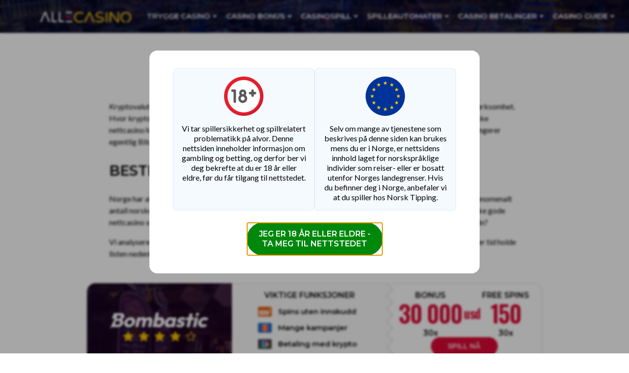

--- FILE ---
content_type: text/html; charset=UTF-8
request_url: https://www.allecasino.com/casino-betalingsmetoder/kryptovaluta/bitcoin/
body_size: 12984
content:
<!DOCTYPE html>
<html lang="nb-NO" prefix="og: https://ogp.me/ns#">
<head>
	<meta charset="UTF-8">
	<meta name="viewport" content="width=device-width, initial-scale=1.0">
	<meta http-equiv="X-UA-Compatible" content="ie=edge">
	<meta name='robots' content='index, follow, max-image-preview:large, max-snippet:-1, max-video-preview:-1' />
	<style>img:is([sizes="auto" i], [sizes^="auto," i]) { contain-intrinsic-size: 3000px 1500px }</style>
	
	<!-- This site is optimized with the Yoast SEO plugin v24.2 - https://yoast.com/wordpress/plugins/seo/ -->
	<title>Bitcoin på casino - Oppdatert liste med casinoer som godtar Bitcoin</title>
	<meta name="description" content="Se oppdatert liste over norske nettcasinoer som godtar innskudd med Bitcoin. Les mer om innskudd og uttak med Bitcoin." />
	<link rel="canonical" href="https://www.allecasino.com/casino-betalingsmetoder/kryptovaluta/bitcoin/" />
	<meta property="og:locale" content="nb_NO" />
	<meta property="og:type" content="article" />
	<meta property="og:title" content="Bitcoin på casino - Oppdatert liste med casinoer som godtar Bitcoin" />
	<meta property="og:description" content="Se oppdatert liste over norske nettcasinoer som godtar innskudd med Bitcoin. Les mer om innskudd og uttak med Bitcoin." />
	<meta property="og:url" content="https://www.allecasino.com/casino-betalingsmetoder/kryptovaluta/bitcoin/" />
	<meta property="og:site_name" content="allecasino.com" />
	<meta property="article:modified_time" content="2022-09-09T08:58:27+00:00" />
	<meta name="twitter:card" content="summary_large_image" />
	<meta name="twitter:label1" content="Ansl. lesetid" />
	<meta name="twitter:data1" content="6 minutter" />
	<script type="application/ld+json" class="yoast-schema-graph">{"@context":"https://schema.org","@graph":[{"@type":"WebPage","@id":"https://www.allecasino.com/casino-betalingsmetoder/kryptovaluta/bitcoin/","url":"https://www.allecasino.com/casino-betalingsmetoder/kryptovaluta/bitcoin/","name":"Bitcoin på casino - Oppdatert liste med casinoer som godtar Bitcoin","isPartOf":{"@id":"https://www.allecasino.com/#website"},"datePublished":"2022-09-09T08:58:25+00:00","dateModified":"2022-09-09T08:58:27+00:00","description":"Se oppdatert liste over norske nettcasinoer som godtar innskudd med Bitcoin. Les mer om innskudd og uttak med Bitcoin.","breadcrumb":{"@id":"https://www.allecasino.com/casino-betalingsmetoder/kryptovaluta/bitcoin/#breadcrumb"},"inLanguage":"nb-NO","potentialAction":[{"@type":"ReadAction","target":["https://www.allecasino.com/casino-betalingsmetoder/kryptovaluta/bitcoin/"]}]},{"@type":"BreadcrumbList","@id":"https://www.allecasino.com/casino-betalingsmetoder/kryptovaluta/bitcoin/#breadcrumb","itemListElement":[{"@type":"ListItem","position":1,"name":"» Alle casino på nett","item":"https://www.allecasino.com/"},{"@type":"ListItem","position":2,"name":"Casino betalingsmetoder","item":"https://www.allecasino.com/casino-betalingsmetoder/"},{"@type":"ListItem","position":3,"name":"Kryptovaluta","item":"https://www.allecasino.com/casino-betalingsmetoder/kryptovaluta/"},{"@type":"ListItem","position":4,"name":"Bitcoin"}]},{"@type":"WebSite","@id":"https://www.allecasino.com/#website","url":"https://www.allecasino.com/","name":"allecasino.com","description":"AlleCasino","publisher":{"@id":"https://www.allecasino.com/#organization"},"potentialAction":[{"@type":"SearchAction","target":{"@type":"EntryPoint","urlTemplate":"https://www.allecasino.com/?s={search_term_string}"},"query-input":{"@type":"PropertyValueSpecification","valueRequired":true,"valueName":"search_term_string"}}],"inLanguage":"nb-NO"},{"@type":"Organization","@id":"https://www.allecasino.com/#organization","name":"allecasino.com","url":"https://www.allecasino.com/","logo":{"@type":"ImageObject","inLanguage":"nb-NO","@id":"https://www.allecasino.com/#/schema/logo/image/","url":"https://www.allecasino.com/wp-content/uploads/2022/07/logo.svg","contentUrl":"https://www.allecasino.com/wp-content/uploads/2022/07/logo.svg","width":185,"height":22,"caption":"allecasino.com"},"image":{"@id":"https://www.allecasino.com/#/schema/logo/image/"}}]}</script>
	<!-- / Yoast SEO plugin. -->


<link rel='dns-prefetch' href='//fonts.googleapis.com' />
<script>
window._wpemojiSettings = {"baseUrl":"https:\/\/s.w.org\/images\/core\/emoji\/15.0.3\/72x72\/","ext":".png","svgUrl":"https:\/\/s.w.org\/images\/core\/emoji\/15.0.3\/svg\/","svgExt":".svg","source":{"concatemoji":"https:\/\/www.allecasino.com\/wp-includes\/js\/wp-emoji-release.min.js?ver=6.7.4"}};
/*! This file is auto-generated */
!function(i,n){var o,s,e;function c(e){try{var t={supportTests:e,timestamp:(new Date).valueOf()};sessionStorage.setItem(o,JSON.stringify(t))}catch(e){}}function p(e,t,n){e.clearRect(0,0,e.canvas.width,e.canvas.height),e.fillText(t,0,0);var t=new Uint32Array(e.getImageData(0,0,e.canvas.width,e.canvas.height).data),r=(e.clearRect(0,0,e.canvas.width,e.canvas.height),e.fillText(n,0,0),new Uint32Array(e.getImageData(0,0,e.canvas.width,e.canvas.height).data));return t.every(function(e,t){return e===r[t]})}function u(e,t,n){switch(t){case"flag":return n(e,"\ud83c\udff3\ufe0f\u200d\u26a7\ufe0f","\ud83c\udff3\ufe0f\u200b\u26a7\ufe0f")?!1:!n(e,"\ud83c\uddfa\ud83c\uddf3","\ud83c\uddfa\u200b\ud83c\uddf3")&&!n(e,"\ud83c\udff4\udb40\udc67\udb40\udc62\udb40\udc65\udb40\udc6e\udb40\udc67\udb40\udc7f","\ud83c\udff4\u200b\udb40\udc67\u200b\udb40\udc62\u200b\udb40\udc65\u200b\udb40\udc6e\u200b\udb40\udc67\u200b\udb40\udc7f");case"emoji":return!n(e,"\ud83d\udc26\u200d\u2b1b","\ud83d\udc26\u200b\u2b1b")}return!1}function f(e,t,n){var r="undefined"!=typeof WorkerGlobalScope&&self instanceof WorkerGlobalScope?new OffscreenCanvas(300,150):i.createElement("canvas"),a=r.getContext("2d",{willReadFrequently:!0}),o=(a.textBaseline="top",a.font="600 32px Arial",{});return e.forEach(function(e){o[e]=t(a,e,n)}),o}function t(e){var t=i.createElement("script");t.src=e,t.defer=!0,i.head.appendChild(t)}"undefined"!=typeof Promise&&(o="wpEmojiSettingsSupports",s=["flag","emoji"],n.supports={everything:!0,everythingExceptFlag:!0},e=new Promise(function(e){i.addEventListener("DOMContentLoaded",e,{once:!0})}),new Promise(function(t){var n=function(){try{var e=JSON.parse(sessionStorage.getItem(o));if("object"==typeof e&&"number"==typeof e.timestamp&&(new Date).valueOf()<e.timestamp+604800&&"object"==typeof e.supportTests)return e.supportTests}catch(e){}return null}();if(!n){if("undefined"!=typeof Worker&&"undefined"!=typeof OffscreenCanvas&&"undefined"!=typeof URL&&URL.createObjectURL&&"undefined"!=typeof Blob)try{var e="postMessage("+f.toString()+"("+[JSON.stringify(s),u.toString(),p.toString()].join(",")+"));",r=new Blob([e],{type:"text/javascript"}),a=new Worker(URL.createObjectURL(r),{name:"wpTestEmojiSupports"});return void(a.onmessage=function(e){c(n=e.data),a.terminate(),t(n)})}catch(e){}c(n=f(s,u,p))}t(n)}).then(function(e){for(var t in e)n.supports[t]=e[t],n.supports.everything=n.supports.everything&&n.supports[t],"flag"!==t&&(n.supports.everythingExceptFlag=n.supports.everythingExceptFlag&&n.supports[t]);n.supports.everythingExceptFlag=n.supports.everythingExceptFlag&&!n.supports.flag,n.DOMReady=!1,n.readyCallback=function(){n.DOMReady=!0}}).then(function(){return e}).then(function(){var e;n.supports.everything||(n.readyCallback(),(e=n.source||{}).concatemoji?t(e.concatemoji):e.wpemoji&&e.twemoji&&(t(e.twemoji),t(e.wpemoji)))}))}((window,document),window._wpemojiSettings);
</script>
<style id='wp-emoji-styles-inline-css'>

	img.wp-smiley, img.emoji {
		display: inline !important;
		border: none !important;
		box-shadow: none !important;
		height: 1em !important;
		width: 1em !important;
		margin: 0 0.07em !important;
		vertical-align: -0.1em !important;
		background: none !important;
		padding: 0 !important;
	}
</style>
<link rel='stylesheet' id='wp-block-library-css' href='https://www.allecasino.com/wp-includes/css/dist/block-library/style.min.css?ver=6.7.4' media='all' />
<style id='classic-theme-styles-inline-css'>
/*! This file is auto-generated */
.wp-block-button__link{color:#fff;background-color:#32373c;border-radius:9999px;box-shadow:none;text-decoration:none;padding:calc(.667em + 2px) calc(1.333em + 2px);font-size:1.125em}.wp-block-file__button{background:#32373c;color:#fff;text-decoration:none}
</style>
<style id='global-styles-inline-css'>
:root{--wp--preset--aspect-ratio--square: 1;--wp--preset--aspect-ratio--4-3: 4/3;--wp--preset--aspect-ratio--3-4: 3/4;--wp--preset--aspect-ratio--3-2: 3/2;--wp--preset--aspect-ratio--2-3: 2/3;--wp--preset--aspect-ratio--16-9: 16/9;--wp--preset--aspect-ratio--9-16: 9/16;--wp--preset--color--black: #000000;--wp--preset--color--cyan-bluish-gray: #abb8c3;--wp--preset--color--white: #ffffff;--wp--preset--color--pale-pink: #f78da7;--wp--preset--color--vivid-red: #cf2e2e;--wp--preset--color--luminous-vivid-orange: #ff6900;--wp--preset--color--luminous-vivid-amber: #fcb900;--wp--preset--color--light-green-cyan: #7bdcb5;--wp--preset--color--vivid-green-cyan: #00d084;--wp--preset--color--pale-cyan-blue: #8ed1fc;--wp--preset--color--vivid-cyan-blue: #0693e3;--wp--preset--color--vivid-purple: #9b51e0;--wp--preset--gradient--vivid-cyan-blue-to-vivid-purple: linear-gradient(135deg,rgba(6,147,227,1) 0%,rgb(155,81,224) 100%);--wp--preset--gradient--light-green-cyan-to-vivid-green-cyan: linear-gradient(135deg,rgb(122,220,180) 0%,rgb(0,208,130) 100%);--wp--preset--gradient--luminous-vivid-amber-to-luminous-vivid-orange: linear-gradient(135deg,rgba(252,185,0,1) 0%,rgba(255,105,0,1) 100%);--wp--preset--gradient--luminous-vivid-orange-to-vivid-red: linear-gradient(135deg,rgba(255,105,0,1) 0%,rgb(207,46,46) 100%);--wp--preset--gradient--very-light-gray-to-cyan-bluish-gray: linear-gradient(135deg,rgb(238,238,238) 0%,rgb(169,184,195) 100%);--wp--preset--gradient--cool-to-warm-spectrum: linear-gradient(135deg,rgb(74,234,220) 0%,rgb(151,120,209) 20%,rgb(207,42,186) 40%,rgb(238,44,130) 60%,rgb(251,105,98) 80%,rgb(254,248,76) 100%);--wp--preset--gradient--blush-light-purple: linear-gradient(135deg,rgb(255,206,236) 0%,rgb(152,150,240) 100%);--wp--preset--gradient--blush-bordeaux: linear-gradient(135deg,rgb(254,205,165) 0%,rgb(254,45,45) 50%,rgb(107,0,62) 100%);--wp--preset--gradient--luminous-dusk: linear-gradient(135deg,rgb(255,203,112) 0%,rgb(199,81,192) 50%,rgb(65,88,208) 100%);--wp--preset--gradient--pale-ocean: linear-gradient(135deg,rgb(255,245,203) 0%,rgb(182,227,212) 50%,rgb(51,167,181) 100%);--wp--preset--gradient--electric-grass: linear-gradient(135deg,rgb(202,248,128) 0%,rgb(113,206,126) 100%);--wp--preset--gradient--midnight: linear-gradient(135deg,rgb(2,3,129) 0%,rgb(40,116,252) 100%);--wp--preset--font-size--small: 13px;--wp--preset--font-size--medium: 20px;--wp--preset--font-size--large: 36px;--wp--preset--font-size--x-large: 42px;--wp--preset--spacing--20: 0.44rem;--wp--preset--spacing--30: 0.67rem;--wp--preset--spacing--40: 1rem;--wp--preset--spacing--50: 1.5rem;--wp--preset--spacing--60: 2.25rem;--wp--preset--spacing--70: 3.38rem;--wp--preset--spacing--80: 5.06rem;--wp--preset--shadow--natural: 6px 6px 9px rgba(0, 0, 0, 0.2);--wp--preset--shadow--deep: 12px 12px 50px rgba(0, 0, 0, 0.4);--wp--preset--shadow--sharp: 6px 6px 0px rgba(0, 0, 0, 0.2);--wp--preset--shadow--outlined: 6px 6px 0px -3px rgba(255, 255, 255, 1), 6px 6px rgba(0, 0, 0, 1);--wp--preset--shadow--crisp: 6px 6px 0px rgba(0, 0, 0, 1);}:where(.is-layout-flex){gap: 0.5em;}:where(.is-layout-grid){gap: 0.5em;}body .is-layout-flex{display: flex;}.is-layout-flex{flex-wrap: wrap;align-items: center;}.is-layout-flex > :is(*, div){margin: 0;}body .is-layout-grid{display: grid;}.is-layout-grid > :is(*, div){margin: 0;}:where(.wp-block-columns.is-layout-flex){gap: 2em;}:where(.wp-block-columns.is-layout-grid){gap: 2em;}:where(.wp-block-post-template.is-layout-flex){gap: 1.25em;}:where(.wp-block-post-template.is-layout-grid){gap: 1.25em;}.has-black-color{color: var(--wp--preset--color--black) !important;}.has-cyan-bluish-gray-color{color: var(--wp--preset--color--cyan-bluish-gray) !important;}.has-white-color{color: var(--wp--preset--color--white) !important;}.has-pale-pink-color{color: var(--wp--preset--color--pale-pink) !important;}.has-vivid-red-color{color: var(--wp--preset--color--vivid-red) !important;}.has-luminous-vivid-orange-color{color: var(--wp--preset--color--luminous-vivid-orange) !important;}.has-luminous-vivid-amber-color{color: var(--wp--preset--color--luminous-vivid-amber) !important;}.has-light-green-cyan-color{color: var(--wp--preset--color--light-green-cyan) !important;}.has-vivid-green-cyan-color{color: var(--wp--preset--color--vivid-green-cyan) !important;}.has-pale-cyan-blue-color{color: var(--wp--preset--color--pale-cyan-blue) !important;}.has-vivid-cyan-blue-color{color: var(--wp--preset--color--vivid-cyan-blue) !important;}.has-vivid-purple-color{color: var(--wp--preset--color--vivid-purple) !important;}.has-black-background-color{background-color: var(--wp--preset--color--black) !important;}.has-cyan-bluish-gray-background-color{background-color: var(--wp--preset--color--cyan-bluish-gray) !important;}.has-white-background-color{background-color: var(--wp--preset--color--white) !important;}.has-pale-pink-background-color{background-color: var(--wp--preset--color--pale-pink) !important;}.has-vivid-red-background-color{background-color: var(--wp--preset--color--vivid-red) !important;}.has-luminous-vivid-orange-background-color{background-color: var(--wp--preset--color--luminous-vivid-orange) !important;}.has-luminous-vivid-amber-background-color{background-color: var(--wp--preset--color--luminous-vivid-amber) !important;}.has-light-green-cyan-background-color{background-color: var(--wp--preset--color--light-green-cyan) !important;}.has-vivid-green-cyan-background-color{background-color: var(--wp--preset--color--vivid-green-cyan) !important;}.has-pale-cyan-blue-background-color{background-color: var(--wp--preset--color--pale-cyan-blue) !important;}.has-vivid-cyan-blue-background-color{background-color: var(--wp--preset--color--vivid-cyan-blue) !important;}.has-vivid-purple-background-color{background-color: var(--wp--preset--color--vivid-purple) !important;}.has-black-border-color{border-color: var(--wp--preset--color--black) !important;}.has-cyan-bluish-gray-border-color{border-color: var(--wp--preset--color--cyan-bluish-gray) !important;}.has-white-border-color{border-color: var(--wp--preset--color--white) !important;}.has-pale-pink-border-color{border-color: var(--wp--preset--color--pale-pink) !important;}.has-vivid-red-border-color{border-color: var(--wp--preset--color--vivid-red) !important;}.has-luminous-vivid-orange-border-color{border-color: var(--wp--preset--color--luminous-vivid-orange) !important;}.has-luminous-vivid-amber-border-color{border-color: var(--wp--preset--color--luminous-vivid-amber) !important;}.has-light-green-cyan-border-color{border-color: var(--wp--preset--color--light-green-cyan) !important;}.has-vivid-green-cyan-border-color{border-color: var(--wp--preset--color--vivid-green-cyan) !important;}.has-pale-cyan-blue-border-color{border-color: var(--wp--preset--color--pale-cyan-blue) !important;}.has-vivid-cyan-blue-border-color{border-color: var(--wp--preset--color--vivid-cyan-blue) !important;}.has-vivid-purple-border-color{border-color: var(--wp--preset--color--vivid-purple) !important;}.has-vivid-cyan-blue-to-vivid-purple-gradient-background{background: var(--wp--preset--gradient--vivid-cyan-blue-to-vivid-purple) !important;}.has-light-green-cyan-to-vivid-green-cyan-gradient-background{background: var(--wp--preset--gradient--light-green-cyan-to-vivid-green-cyan) !important;}.has-luminous-vivid-amber-to-luminous-vivid-orange-gradient-background{background: var(--wp--preset--gradient--luminous-vivid-amber-to-luminous-vivid-orange) !important;}.has-luminous-vivid-orange-to-vivid-red-gradient-background{background: var(--wp--preset--gradient--luminous-vivid-orange-to-vivid-red) !important;}.has-very-light-gray-to-cyan-bluish-gray-gradient-background{background: var(--wp--preset--gradient--very-light-gray-to-cyan-bluish-gray) !important;}.has-cool-to-warm-spectrum-gradient-background{background: var(--wp--preset--gradient--cool-to-warm-spectrum) !important;}.has-blush-light-purple-gradient-background{background: var(--wp--preset--gradient--blush-light-purple) !important;}.has-blush-bordeaux-gradient-background{background: var(--wp--preset--gradient--blush-bordeaux) !important;}.has-luminous-dusk-gradient-background{background: var(--wp--preset--gradient--luminous-dusk) !important;}.has-pale-ocean-gradient-background{background: var(--wp--preset--gradient--pale-ocean) !important;}.has-electric-grass-gradient-background{background: var(--wp--preset--gradient--electric-grass) !important;}.has-midnight-gradient-background{background: var(--wp--preset--gradient--midnight) !important;}.has-small-font-size{font-size: var(--wp--preset--font-size--small) !important;}.has-medium-font-size{font-size: var(--wp--preset--font-size--medium) !important;}.has-large-font-size{font-size: var(--wp--preset--font-size--large) !important;}.has-x-large-font-size{font-size: var(--wp--preset--font-size--x-large) !important;}
:where(.wp-block-post-template.is-layout-flex){gap: 1.25em;}:where(.wp-block-post-template.is-layout-grid){gap: 1.25em;}
:where(.wp-block-columns.is-layout-flex){gap: 2em;}:where(.wp-block-columns.is-layout-grid){gap: 2em;}
:root :where(.wp-block-pullquote){font-size: 1.5em;line-height: 1.6;}
</style>
<link rel='stylesheet' id='entry-disclaimer-css' href='https://www.allecasino.com/wp-content/plugins/entry-disclaimer/assets/css/style.css?ver=1.0.0' media='all' />
<link rel='stylesheet' id='lobby-styles-css' href='https://www.allecasino.com/wp-content/plugins/vegashero/templates/css/vh-lobby.css?ver=6.7.4' media='all' />
<link rel='stylesheet' id='page-styles-css' href='https://www.allecasino.com/wp-content/plugins/vegashero/templates/css/vh-game.css?ver=6.7.4' media='all' />
<link rel='stylesheet' id='google-fonts-oswald-css' href='https://fonts.googleapis.com/css2?family=Oswald%3Awght%40600&#038;display=swap&#038;ver=6.7.4' media='all' />
<link rel='stylesheet' id='allecasino.com-google-fonts-css' href='https://fonts.googleapis.com/css2?family=Lato%3Aital%2Cwght%400%2C400%3B0%2C700%3B1%2C400&#038;family=Montserrat%3Awght%40400%3B600&#038;display=swap&#038;ver=6.7.4' media='all' />
<link rel='stylesheet' id='allecasino-main-styles-css' href='https://www.allecasino.com/wp-content/themes/allecasino/assets/css/style.css?ver=1.2.6' media='all' />
<link rel='stylesheet' id='casino-gutenberg-tables-styles-css' href='https://www.allecasino.com/wp-content/themes/allecasino/assets/css/gutenberg/tables.css?ver=1.2.6' media='all' />
<link rel='stylesheet' id='scrollyeah-styles-css' href='https://www.allecasino.com/wp-content/themes/allecasino/assets/css/scrollyeah.min.css?ver=1.2.6' media='all' />
<script src="https://www.allecasino.com/wp-content/plugins/entry-disclaimer/assets/js/dist/datalayer-init.js?ver=1.0.0" id="entry-disclaimer-dataLayer-js"></script>
<script src="https://www.allecasino.com/wp-includes/js/jquery/jquery.min.js?ver=3.7.1" id="jquery-core-js"></script>
<script src="https://www.allecasino.com/wp-includes/js/jquery/jquery-migrate.min.js?ver=3.4.1" id="jquery-migrate-js"></script>
<script src="https://www.allecasino.com/wp-content/plugins/splash-redirector/public/js/splash-redirector-public.js?ver=1.3.28" id="splash-redirector-js"></script>
<script id="load_slot_reviews-js-extra">
var slot_reviews = {"url":"https:\/\/www.allecasino.com\/wp-admin\/admin-ajax.php","nonce":"80041aebd0"};
</script>
<script src="https://www.allecasino.com/wp-content/themes/allecasino/assets/js/dist/slot-ajax/main.js?ver=6.7.4" id="load_slot_reviews-js"></script>
<link rel="https://api.w.org/" href="https://www.allecasino.com/wp-json/" /><link rel="alternate" title="JSON" type="application/json" href="https://www.allecasino.com/wp-json/wp/v2/pages/5207" /><link rel="EditURI" type="application/rsd+xml" title="RSD" href="https://www.allecasino.com/xmlrpc.php?rsd" />
<meta name="generator" content="WordPress 6.7.4" />
<link rel='shortlink' href='https://www.allecasino.com/?p=5207' />
<link rel="alternate" title="oEmbed (JSON)" type="application/json+oembed" href="https://www.allecasino.com/wp-json/oembed/1.0/embed?url=https%3A%2F%2Fwww.allecasino.com%2Fcasino-betalingsmetoder%2Fkryptovaluta%2Fbitcoin%2F" />
<link rel="alternate" title="oEmbed (XML)" type="text/xml+oembed" href="https://www.allecasino.com/wp-json/oembed/1.0/embed?url=https%3A%2F%2Fwww.allecasino.com%2Fcasino-betalingsmetoder%2Fkryptovaluta%2Fbitcoin%2F&#038;format=xml" />
<link rel="icon" href="https://www.allecasino.com/wp-content/uploads/2022/07/cropped-Favicon-1-32x32.png" sizes="32x32" />
<link rel="icon" href="https://www.allecasino.com/wp-content/uploads/2022/07/cropped-Favicon-1-192x192.png" sizes="192x192" />
<link rel="apple-touch-icon" href="https://www.allecasino.com/wp-content/uploads/2022/07/cropped-Favicon-1-180x180.png" />
<meta name="msapplication-TileImage" content="https://www.allecasino.com/wp-content/uploads/2022/07/cropped-Favicon-1-270x270.png" />
		<style id="wp-custom-css">
			dialog.entry-disclaimer-popup>img {
	display: none;
	pointer-events: none;
}
dialog.entry-disclaimer-popup button[data-close-modal] {
	padding: 12px 20px;
	color: #fff;
	background: #00880d;
	border-color: #00880d;
}		</style>
			<script>
		document.documentElement.style.setProperty('--vh', `${window.innerHeight * 0.01}px`);
		window.addEventListener('resize', function() {
			document.documentElement.style.setProperty('--vh', `${window.innerHeight * 0.01}px`);
		});
	</script>
	<!-- Google Tag Manager -->
	<script>(function(w,d,s,l,i){w[l]=w[l]||[];w[l].push({'gtm.start':
	new Date().getTime(),event:'gtm.js'});var f=d.getElementsByTagName(s)[0],
	j=d.createElement(s),dl=l!='dataLayer'?'&l='+l:'';j.async=true;j.src=
	'https://www.googletagmanager.com/gtm.js?id='+i+dl;f.parentNode.insertBefore(j,f);
	})(window,document,'script','dataLayer','GTM-KKCJ74Q');</script>
	<!-- End Google Tag Manager -->
</head>

<body class="page-template-default page page-id-5207 page-child parent-pageid-5203 wp-custom-logo">
<!-- Google Tag Manager (noscript) -->
<noscript><iframe src="https://www.googletagmanager.com/ns.html?id=GTM-KKCJ74Q"
height="0" width="0" style="display:none;visibility:hidden"></iframe></noscript>
<!-- End Google Tag Manager (noscript) -->
<header
	class="header lazy"
	data-bg="https://www.allecasino.com/wp-content/themes/allecasino/assets/images/las-vegas.jpg"
	>
	<nav class="navbar navbar-expand-lg">
		<div class="container">
			<a href="https://www.allecasino.com/" class="custom-logo skip-lazy-link" rel="home"><img width="185" height="22" src="https://www.allecasino.com/wp-content/uploads/2022/07/logo.svg" class="custom-logo skip-lazy" alt="allecasino.com" decoding="async" /></a>			<button class="navbar-toggler p-0 py-2 collapsed" type="button" data-bs-toggle="collapse" data-bs-target="#navbarNav" aria-controls="navbarNav" aria-expanded="false" aria-label="Toggle navigation">
				<span class="navbar-toggler-icon"></span>
			</button>
			<div id="navbarNav" class="collapse navbar-collapse"><ul id="primary-menu" class="navbar-nav ms-lg-auto primary-menu" itemscope itemtype="http://www.schema.org/SiteNavigationElement"><li  id="menu-item-5067" class="menu-item menu-item-type-post_type menu-item-object-page menu-item-has-children dropdown menu-item-5067 nav-item"><a href="https://www.allecasino.com/casino-guide/trygge-casino/" aria-expanded="false" class="dropdown-toggle nav-link" id="menu-item-dropdown-5067"><span itemprop="name">TRYGGE CASINO</span><span class="mobile-arrow"></span></a>
<ul class="dropdown-menu" aria-labelledby="menu-item-dropdown-5067">
	<li  id="menu-item-7264" class="menu-item menu-item-type-post_type menu-item-object-casino menu-item-7264 nav-item"><a itemprop="url" href="https://www.allecasino.com/arctic-casino/" class="dropdown-item"><span itemprop="name">Arctic Casino</span></a></li>
	<li  id="menu-item-7267" class="menu-item menu-item-type-post_type menu-item-object-casino menu-item-7267 nav-item"><a itemprop="url" href="https://www.allecasino.com/big-boost-casino/" class="dropdown-item"><span itemprop="name">Big Boost</span></a></li>
	<li  id="menu-item-7266" class="menu-item menu-item-type-post_type menu-item-object-casino menu-item-7266 nav-item"><a itemprop="url" href="https://www.allecasino.com/goldspin-casino/" class="dropdown-item"><span itemprop="name">GoldSpin</span></a></li>
	<li  id="menu-item-980" class="menu-item menu-item-type-post_type menu-item-object-casino menu-item-980 nav-item"><a itemprop="url" href="https://www.allecasino.com/ibet/" class="dropdown-item"><span itemprop="name">iBet</span></a></li>
	<li  id="menu-item-5503" class="menu-item menu-item-type-post_type menu-item-object-casino menu-item-5503 nav-item"><a itemprop="url" href="https://www.allecasino.com/lilibet-casino/" class="dropdown-item"><span itemprop="name">LiliBet Casino</span></a></li>
	<li  id="menu-item-7265" class="menu-item menu-item-type-post_type menu-item-object-casino menu-item-7265 nav-item"><a itemprop="url" href="https://www.allecasino.com/luckywins/" class="dropdown-item"><span itemprop="name">LuckyWins</span></a></li>
	<li  id="menu-item-6314" class="menu-item menu-item-type-post_type menu-item-object-casino menu-item-6314 nav-item"><a itemprop="url" href="https://www.allecasino.com/prontobet/" class="dropdown-item"><span itemprop="name">ProntoBet</span></a></li>
	<li  id="menu-item-7263" class="menu-item menu-item-type-post_type menu-item-object-casino menu-item-7263 nav-item"><a itemprop="url" href="https://www.allecasino.com/rocket-riches/" class="dropdown-item"><span itemprop="name">Rocket Riches</span></a></li>
	<li  id="menu-item-6587" class="menu-item menu-item-type-post_type menu-item-object-casino menu-item-6587 nav-item"><a itemprop="url" href="https://www.allecasino.com/spinanga/" class="dropdown-item"><span itemprop="name">Spinanga</span></a></li>
</ul>
</li>
<li  id="menu-item-948" class="menu-item menu-item-type-post_type menu-item-object-page menu-item-has-children dropdown menu-item-948 nav-item"><a href="https://www.allecasino.com/casinobonus/" aria-expanded="false" class="dropdown-toggle nav-link" id="menu-item-dropdown-948"><span itemprop="name">CASINO BONUS</span><span class="mobile-arrow"></span></a>
<ul class="dropdown-menu" aria-labelledby="menu-item-dropdown-948">
	<li  id="menu-item-1069" class="menu-item menu-item-type-post_type menu-item-object-page menu-item-1069 nav-item"><a itemprop="url" href="https://www.allecasino.com/casinobonus/velkomstbonus/" class="dropdown-item"><span itemprop="name">Velkomstbonus</span></a></li>
	<li  id="menu-item-1231" class="menu-item menu-item-type-post_type menu-item-object-page menu-item-1231 nav-item"><a itemprop="url" href="https://www.allecasino.com/casinobonus/uten-innskudd/" class="dropdown-item"><span itemprop="name">Bonus uten innskudd</span></a></li>
	<li  id="menu-item-1163" class="menu-item menu-item-type-post_type menu-item-object-page menu-item-1163 nav-item"><a itemprop="url" href="https://www.allecasino.com/casinobonus/uten-omsetningskrav/" class="dropdown-item"><span itemprop="name">Bonus uten omsetningskrav</span></a></li>
	<li  id="menu-item-1184" class="menu-item menu-item-type-post_type menu-item-object-page menu-item-1184 nav-item"><a itemprop="url" href="https://www.allecasino.com/casinobonus/cashback/" class="dropdown-item"><span itemprop="name">Casino cashback</span></a></li>
	<li  id="menu-item-1058" class="menu-item menu-item-type-post_type menu-item-object-page menu-item-1058 nav-item"><a itemprop="url" href="https://www.allecasino.com/casinobonus/free-spins/" class="dropdown-item"><span itemprop="name">Free spins</span></a></li>
	<li  id="menu-item-1078" class="menu-item menu-item-type-post_type menu-item-object-page menu-item-1078 nav-item"><a itemprop="url" href="https://www.allecasino.com/casinobonus/free-spins/uten-innskudd/" class="dropdown-item"><span itemprop="name">Free spins uten innskudd</span></a></li>
	<li  id="menu-item-1254" class="menu-item menu-item-type-post_type menu-item-object-page menu-item-1254 nav-item"><a itemprop="url" href="https://www.allecasino.com/casinobonus/free-spins/uten-omsetningskrav/" class="dropdown-item"><span itemprop="name">Free spins uten omsetningskrav</span></a></li>
</ul>
</li>
<li  id="menu-item-1117" class="menu-item menu-item-type-post_type menu-item-object-page menu-item-has-children dropdown menu-item-1117 nav-item"><a href="https://www.allecasino.com/casinospill/" aria-expanded="false" class="dropdown-toggle nav-link" id="menu-item-dropdown-1117"><span itemprop="name">CASINOSPILL</span><span class="mobile-arrow"></span></a>
<ul class="dropdown-menu" aria-labelledby="menu-item-dropdown-1117">
	<li  id="menu-item-1386" class="menu-item menu-item-type-post_type menu-item-object-page menu-item-1386 nav-item"><a itemprop="url" href="https://www.allecasino.com/casinospill/bingo/" class="dropdown-item"><span itemprop="name">Bingo</span></a></li>
	<li  id="menu-item-1371" class="menu-item menu-item-type-post_type menu-item-object-page menu-item-1371 nav-item"><a itemprop="url" href="https://www.allecasino.com/casinospill/blackjack/" class="dropdown-item"><span itemprop="name">Blackjack</span></a></li>
	<li  id="menu-item-1383" class="menu-item menu-item-type-post_type menu-item-object-page menu-item-1383 nav-item"><a itemprop="url" href="https://www.allecasino.com/casinospill/craps/" class="dropdown-item"><span itemprop="name">Craps</span></a></li>
	<li  id="menu-item-5237" class="menu-item menu-item-type-post_type menu-item-object-page menu-item-5237 nav-item"><a itemprop="url" href="https://www.allecasino.com/casinospill/live-casino/" class="dropdown-item"><span itemprop="name">Live casino</span></a></li>
	<li  id="menu-item-1402" class="menu-item menu-item-type-post_type menu-item-object-page menu-item-1402 nav-item"><a itemprop="url" href="https://www.allecasino.com/casinospill/poker/" class="dropdown-item"><span itemprop="name">Poker</span></a></li>
	<li  id="menu-item-1374" class="menu-item menu-item-type-post_type menu-item-object-page menu-item-1374 nav-item"><a itemprop="url" href="https://www.allecasino.com/casinospill/roulette/" class="dropdown-item"><span itemprop="name">Roulette</span></a></li>
</ul>
</li>
<li  id="menu-item-1568" class="menu-item menu-item-type-post_type menu-item-object-page menu-item-has-children dropdown menu-item-1568 nav-item"><a href="https://www.allecasino.com/spilleautomat/" aria-expanded="false" class="dropdown-toggle nav-link" id="menu-item-dropdown-1568"><span itemprop="name">SPILLEAUTOMATER</span><span class="mobile-arrow"></span></a>
<ul class="dropdown-menu" aria-labelledby="menu-item-dropdown-1568">
	<li  id="menu-item-5824" class="menu-item menu-item-type-post_type menu-item-object-page menu-item-5824 nav-item"><a itemprop="url" href="https://www.allecasino.com/spilleautomat/bonus-buy/" class="dropdown-item"><span itemprop="name">Bonus buy spilleautomater</span></a></li>
	<li  id="menu-item-5815" class="menu-item menu-item-type-post_type menu-item-object-page menu-item-5815 nav-item"><a itemprop="url" href="https://www.allecasino.com/spilleautomat/megaways/" class="dropdown-item"><span itemprop="name">Megaways spilleautomater</span></a></li>
	<li  id="menu-item-5816" class="menu-item menu-item-type-post_type menu-item-object-page menu-item-5816 nav-item"><a itemprop="url" href="https://www.allecasino.com/spilleautomat/jackpots/" class="dropdown-item"><span itemprop="name">Progressive spilleautomater</span></a></li>
</ul>
</li>
<li  id="menu-item-1201" class="menu-item menu-item-type-post_type menu-item-object-page current-page-ancestor menu-item-has-children dropdown menu-item-1201 nav-item"><a href="https://www.allecasino.com/casino-betalingsmetoder/" aria-expanded="false" class="dropdown-toggle nav-link" id="menu-item-dropdown-1201"><span itemprop="name">CASINO BETALINGER</span><span class="mobile-arrow"></span></a>
<ul class="dropdown-menu" aria-labelledby="menu-item-dropdown-1201">
	<li  id="menu-item-1339" class="menu-item menu-item-type-post_type menu-item-object-page menu-item-1339 nav-item"><a itemprop="url" href="https://www.allecasino.com/casino-betalingsmetoder/astropay/" class="dropdown-item"><span itemprop="name">AstroPay</span></a></li>
	<li  id="menu-item-5217" class="menu-item menu-item-type-post_type menu-item-object-page menu-item-5217 nav-item"><a itemprop="url" href="https://www.allecasino.com/casino-betalingsmetoder/bankoverforing/" class="dropdown-item"><span itemprop="name">Bankoverføring</span></a></li>
	<li  id="menu-item-5210" class="menu-item menu-item-type-post_type menu-item-object-page current-page-ancestor menu-item-5210 nav-item"><a itemprop="url" href="https://www.allecasino.com/casino-betalingsmetoder/kryptovaluta/" class="dropdown-item"><span itemprop="name">Kryptovaluta</span></a></li>
	<li  id="menu-item-1303" class="menu-item menu-item-type-post_type menu-item-object-page menu-item-1303 nav-item"><a itemprop="url" href="https://www.allecasino.com/casino-betalingsmetoder/mastercard/" class="dropdown-item"><span itemprop="name">Mastercard</span></a></li>
	<li  id="menu-item-1288" class="menu-item menu-item-type-post_type menu-item-object-page menu-item-1288 nav-item"><a itemprop="url" href="https://www.allecasino.com/casino-betalingsmetoder/mifinity/" class="dropdown-item"><span itemprop="name">MiFinity</span></a></li>
	<li  id="menu-item-1314" class="menu-item menu-item-type-post_type menu-item-object-page menu-item-1314 nav-item"><a itemprop="url" href="https://www.allecasino.com/casino-betalingsmetoder/revolut/" class="dropdown-item"><span itemprop="name">Revolut</span></a></li>
	<li  id="menu-item-1274" class="menu-item menu-item-type-post_type menu-item-object-page menu-item-1274 nav-item"><a itemprop="url" href="https://www.allecasino.com/casino-betalingsmetoder/visa/" class="dropdown-item"><span itemprop="name">Visa</span></a></li>
</ul>
</li>
<li  id="menu-item-5055" class="menu-item menu-item-type-post_type menu-item-object-page menu-item-has-children dropdown menu-item-5055 nav-item"><a href="https://www.allecasino.com/casino-guide/" aria-expanded="false" class="dropdown-toggle nav-link" id="menu-item-dropdown-5055"><span itemprop="name">CASINO GUIDE</span><span class="mobile-arrow"></span></a>
<ul class="dropdown-menu" aria-labelledby="menu-item-dropdown-5055">
	<li  id="menu-item-5262" class="menu-item menu-item-type-post_type menu-item-object-page menu-item-5262 nav-item"><a itemprop="url" href="https://www.allecasino.com/casino-guide/mobil-casino/" class="dropdown-item"><span itemprop="name">Mobil casino </span></a></li>
	<li  id="menu-item-5256" class="menu-item menu-item-type-post_type menu-item-object-page menu-item-5256 nav-item"><a itemprop="url" href="https://www.allecasino.com/casino-guide/nye-casinoer/" class="dropdown-item"><span itemprop="name">Nye casinoer</span></a></li>
	<li  id="menu-item-5225" class="menu-item menu-item-type-post_type menu-item-object-page menu-item-5225 nav-item"><a itemprop="url" href="https://www.allecasino.com/casino-guide/skatt-pa-casinogevinst/" class="dropdown-item"><span itemprop="name">Skatt på casinogevinst</span></a></li>
</ul>
</li>
</ul></div>		</div>
	</nav>
			</header>

	<main class="site-main">
		<div class="container">
			

<article class="post-5207 page type-page status-publish hentry page_category-payment">
	<header class="entry-header">
				<h1 class="entry-title text-center">Bitcoin</h1>		
<div class="dates">
					<span>Sist oppdatert:<time> 09. september 2022</time></span>
	</div>
	</header>
	<div class="entry-content">
		
<p>Kryptovaluta har opplevd en enorm oppsving i popularitet de siste årene og spesielt Bitcoin har fått mye oppmerksomhet. Hvor kryptovaluta tar veien videre er ikke godt å si med, men teknologien byr på spennende løsninger og en rekke nettcasino har lagt til Bitcoin og andre <a href="https://www.allecasino.com/casino-betalingsmetoder/kryptovaluta/">kryptovalutaer som betalingsløsning for norske spillere</a>, men hvordan fungerer egentlig Bitcoin på casino?</p>



<h2 class="wp-block-heading">Beste casinoer med Bitcoin</h2>



<p>Norge har alltid vært et viktig marked for dem som driver nettcasino og som spiller kan du boltre deg med et fenomenalt antall norske nettcasino. Uansett hva du leter etter av spill, bonuser, odds eller Live Casino, finner du en lang rekke gode nettcasino som står klare til å ta deg imot med åpne armer, men hvilket casino skal du velge om du bruker Bitcoin?&nbsp;</p>



<p>Vi analyserer alle norske nettcasino som tilbyr sine spillere å gjøre innskudd og uttak med Bitcoin og vil til enhver tid holde listen nedenfor oppdatert med de aller beste tilbudene for deg.</p>


		<div class="row toplist-row">
			<div class="col-12 col-xl-10 col-xxl-9 toplist-offset">
				<div class="toplist">
					

<div
	class="cta-card rounded lazy"
	>
	<div class="cta-card-wrapper">
					<div class="logo lazy" data-bg="https://www.allecasino.com/wp-content/uploads/2022/08/Casino-bakgrunn-7-768x432.webp">
				<img decoding="async" src="https://www.allecasino.com/wp-content/uploads/2024/05/Bombastic-Casino-logo.svg" class="lazy" alt="Logo" width="150" height="auto">
				
<div class="rating">
	<div class="rating-outline">
		<div class="rating-fill" style="width: 8em"></div>
	</div>
</div>
			</div>
				<div class="information">
			<div class="information-wrapper">
									<div class="bonus">
													<div class="label">Bonus</div>
																			<div class="bonus-count">
								30 000 																	<span class="currency">USD</span>
															</div>
																		<div class="requirements">
															<span>30x</span>
																				</div>
					</div>
													<div class="free-spins">
						<div class="label">Free spins</div>
						<div class="free-spins-count">150</div>
						<div class="requirements">
															<span>30x</span>
													</div>
					</div>
							</div>
							<div class="btn-wrapper">
											<a class="btn-small btn--primary btn--no-arrow" rel="nofollow" target="_blank" href="https://www.allecasino.com/go/bombastic">Spill nå</a>
																<div class="tanc">
							Regler og vilkår gjelder. Spill ansvarlig. 18+						</div>
									</div>
					</div>
					<div class="benefits">
				<div class="benefits-title">Viktige funksjoner</div>
									<div class="benefits-item">
						<img decoding="async" src="https://www.allecasino.com/wp-content/uploads/2022/08/Free-spins-ikon.svg" class="" alt="Benefit-con" width="30" height="20">
						<span>Spins uten innskudd</span>
					</div>
									<div class="benefits-item">
						<img decoding="async" src="https://www.allecasino.com/wp-content/uploads/2022/08/Bonus-uten-innskudd-ikon.svg" class="" alt="Benefit-con" width="30" height="20">
						<span>Mange kampanjer</span>
					</div>
									<div class="benefits-item">
						<img decoding="async" src="https://www.allecasino.com/wp-content/uploads/2022/08/Kryptovaluta-ikon.svg" class="" alt="Benefit-con" width="30" height="20">
						<span>Betaling med krypto</span>
					</div>
													<div class="benefits-item">
						<a href="https://www.allecasino.com/bombastic-casino/" class="review-link">Les omtale</a>
					</div>
							</div>
							<div class="btn-mobile-wrapper">
									<a class="btn-small btn--primary btn--no-arrow" rel="nofollow" target="_blank" href="https://www.allecasino.com/go/bombastic">Spill nå</a>
								<a href="https://www.allecasino.com/bombastic-casino/" class="btn-small btn--no-arrow review-link">Les omtale</a>
							</div>
							<div class="tanc-mobile">
				Regler og vilkår gjelder. Spill ansvarlig. 18+			</div>
			</div>
	</div>


<div
	class="cta-card rounded lazy"
	>
	<div class="cta-card-wrapper">
					<div class="logo lazy" data-bg="https://www.allecasino.com/wp-content/uploads/2022/08/Casino-bakgrunn-8-768x432.webp">
				<img decoding="async" src="https://www.allecasino.com/wp-content/uploads/2022/08/Alf-Casino-logo.svg" class="lazy" alt="Logo" width="150" height="auto">
				
<div class="rating">
	<div class="rating-outline">
		<div class="rating-fill" style="width: 9em"></div>
	</div>
</div>
			</div>
				<div class="information">
			<div class="information-wrapper">
									<div class="bonus">
													<div class="label">Bonus</div>
																			<div class="bonus-count">
								5000 																	<span class="currency">kr</span>
															</div>
																		<div class="requirements">
															<span>35x</span>
																				</div>
					</div>
													<div class="free-spins">
						<div class="label">Free spins</div>
						<div class="free-spins-count">200</div>
						<div class="requirements">
															<span>35x</span>
													</div>
					</div>
							</div>
							<div class="btn-wrapper">
											<a class="btn-small btn--primary btn--no-arrow" rel="nofollow" target="_blank" href="https://www.allecasino.com/go/alf">Spill nå</a>
																<div class="tanc">
							Regler og vilkår gjelder. Spill ansvarlig. 18+						</div>
									</div>
					</div>
					<div class="benefits">
				<div class="benefits-title">Viktige funksjoner</div>
									<div class="benefits-item">
						<img loading="lazy" decoding="async" src="https://www.allecasino.com/wp-content/uploads/2022/07/Casino-kampanjer-ikon.svg" class="" alt="Benefit-con" width="30" height="20">
						<span>Mange kampanjer</span>
					</div>
									<div class="benefits-item">
						<img loading="lazy" decoding="async" src="https://www.allecasino.com/wp-content/uploads/2022/08/Live-casino-ikon.svg" class="" alt="Benefit-con" width="30" height="20">
						<span>Stort live casino</span>
					</div>
									<div class="benefits-item">
						<img decoding="async" src="https://www.allecasino.com/wp-content/uploads/2022/08/Kryptovaluta-ikon.svg" class="" alt="Benefit-con" width="30" height="20">
						<span>Betaling med krypto</span>
					</div>
													<div class="benefits-item">
						<a href="https://www.allecasino.com/alf-casino/" class="review-link">Les omtale</a>
					</div>
							</div>
							<div class="btn-mobile-wrapper">
									<a class="btn-small btn--primary btn--no-arrow" rel="nofollow" target="_blank" href="https://www.allecasino.com/go/alf">Spill nå</a>
								<a href="https://www.allecasino.com/alf-casino/" class="btn-small btn--no-arrow review-link">Les omtale</a>
							</div>
							<div class="tanc-mobile">
				Regler og vilkår gjelder. Spill ansvarlig. 18+			</div>
			</div>
	</div>


<div
	class="cta-card rounded lazy"
	>
	<div class="cta-card-wrapper">
					<div class="logo lazy" data-bg="https://www.allecasino.com/wp-content/uploads/2022/08/Casino-bakgrunn-1-768x432.webp">
				<img decoding="async" src="https://www.allecasino.com/wp-content/uploads/2024/04/RollXO-Casino-logo.svg" class="lazy" alt="Logo" width="150" height="auto">
				
<div class="rating">
	<div class="rating-outline">
		<div class="rating-fill" style="width: 9em"></div>
	</div>
</div>
			</div>
				<div class="information">
			<div class="information-wrapper">
									<div class="bonus">
													<div class="label">Bonus</div>
																			<div class="bonus-count">
								50 000 																	<span class="currency">kr</span>
															</div>
																		<div class="requirements">
															<span>50x</span>
																				</div>
					</div>
													<div class="free-spins">
						<div class="label">Free spins</div>
						<div class="free-spins-count">350</div>
						<div class="requirements">
															<span>50x</span>
													</div>
					</div>
							</div>
							<div class="btn-wrapper">
											<a class="btn-small btn--primary btn--no-arrow" rel="nofollow" target="_blank" href="https://www.allecasino.com/go/rollxo">Spill nå</a>
																<div class="tanc">
							Regler og vilkår gjelder. Spill ansvarlig. 18+						</div>
									</div>
					</div>
					<div class="benefits">
				<div class="benefits-title">Viktige funksjoner</div>
									<div class="benefits-item">
						<img loading="lazy" decoding="async" src="https://www.allecasino.com/wp-content/uploads/2022/08/Norske-nettsider-ikon-1.svg" class="" alt="Benefit-con" width="30" height="20">
						<span>Norske nettsider</span>
					</div>
									<div class="benefits-item">
						<img loading="lazy" decoding="async" src="https://www.allecasino.com/wp-content/uploads/2022/08/Visa-ikon-1.svg" class="" alt="Benefit-con" width="30" height="20">
						<span>Betaling med Visa</span>
					</div>
									<div class="benefits-item">
						<img loading="lazy" decoding="async" src="https://www.allecasino.com/wp-content/uploads/2022/08/Bra-spillutvalg-ikon.svg" class="" alt="Benefit-con" width="30" height="20">
						<span>Bra spillutvalg</span>
					</div>
													<div class="benefits-item">
						<a href="https://www.allecasino.com/rollxo/" class="review-link">Les omtale</a>
					</div>
							</div>
							<div class="btn-mobile-wrapper">
									<a class="btn-small btn--primary btn--no-arrow" rel="nofollow" target="_blank" href="https://www.allecasino.com/go/rollxo">Spill nå</a>
								<a href="https://www.allecasino.com/rollxo/" class="btn-small btn--no-arrow review-link">Les omtale</a>
							</div>
							<div class="tanc-mobile">
				Regler og vilkår gjelder. Spill ansvarlig. 18+			</div>
			</div>
	</div>


<div
	class="cta-card cta-card--is-recommended rounded lazy"
	>
	<div class="cta-card-wrapper">
					<div class="logo lazy" data-bg="https://www.allecasino.com/wp-content/uploads/2022/08/Casino-bakgrunn-1-768x432.webp">
				<img decoding="async" src="https://www.allecasino.com/wp-content/uploads/2023/03/Bankonbet-2.svg" class="lazy" alt="Logo" width="150" height="auto">
				
<div class="rating">
	<div class="rating-outline">
		<div class="rating-fill" style="width: 9em"></div>
	</div>
</div>
			</div>
				<div class="information">
			<div class="information-wrapper">
									<div class="bonus">
													<div class="label">Bonus</div>
																			<div class="bonus-count">
								5000 																	<span class="currency">kr</span>
															</div>
																		<div class="requirements">
															<span>35x</span>
																				</div>
					</div>
													<div class="free-spins">
						<div class="label">Free spins</div>
						<div class="free-spins-count">200</div>
						<div class="requirements">
															<span>40x</span>
													</div>
					</div>
							</div>
							<div class="btn-wrapper">
											<a class="btn-small btn--primary btn--no-arrow" rel="nofollow" target="_blank" href="https://www.allecasino.com/go/bankonbet">Spill nå</a>
																<div class="tanc">
							Regler og vilkår gjelder. Spill ansvarlig. 18+						</div>
									</div>
					</div>
					<div class="benefits">
				<div class="benefits-title">Viktige funksjoner</div>
									<div class="benefits-item">
						<img loading="lazy" decoding="async" src="https://www.allecasino.com/wp-content/uploads/2022/08/Norske-nettsider-ikon-1.svg" class="" alt="Benefit-con" width="30" height="20">
						<span>Norske nettsider</span>
					</div>
									<div class="benefits-item">
						<img loading="lazy" decoding="async" src="https://www.allecasino.com/wp-content/uploads/2022/08/Visa-ikon-1.svg" class="" alt="Benefit-con" width="30" height="20">
						<span>Betaling med Visa</span>
					</div>
									<div class="benefits-item">
						<img loading="lazy" decoding="async" src="https://www.allecasino.com/wp-content/uploads/2022/07/Casino-kampanjer-ikon.svg" class="" alt="Benefit-con" width="30" height="20">
						<span>Mange kampanjer</span>
					</div>
													<div class="benefits-item">
						<a href="https://www.allecasino.com/bankonbet/" class="review-link">Les omtale</a>
					</div>
							</div>
							<div class="btn-mobile-wrapper">
									<a class="btn-small btn--primary btn--no-arrow" rel="nofollow" target="_blank" href="https://www.allecasino.com/go/bankonbet">Spill nå</a>
								<a href="https://www.allecasino.com/bankonbet/" class="btn-small btn--no-arrow review-link">Les omtale</a>
							</div>
							<div class="tanc-mobile">
				Regler og vilkår gjelder. Spill ansvarlig. 18+			</div>
			</div>
	</div>


<div
	class="cta-card rounded lazy"
	>
	<div class="cta-card-wrapper">
					<div class="logo lazy" data-bg="https://www.allecasino.com/wp-content/uploads/2022/07/betsson-bg-1-768x464.jpg">
				<img decoding="async" src="https://www.allecasino.com/wp-content/uploads/2022/09/Lilibet-logo.svg" class="lazy" alt="Logo" width="150" height="auto">
				
<div class="rating">
	<div class="rating-outline">
		<div class="rating-fill" style="width: 9em"></div>
	</div>
</div>
			</div>
				<div class="information">
			<div class="information-wrapper">
									<div class="bonus">
													<div class="label">Bonus</div>
																			<div class="bonus-count">
								40000 																	<span class="currency">kr</span>
															</div>
																		<div class="requirements">
															<span>30x</span>
																				</div>
					</div>
													<div class="free-spins">
						<div class="label">Free spins</div>
						<div class="free-spins-count">500</div>
						<div class="requirements">
															<span>30x</span>
													</div>
					</div>
							</div>
							<div class="btn-wrapper">
											<a class="btn-small btn--primary btn--no-arrow" rel="nofollow" target="_blank" href="https://www.allecasino.com/go/lilibet">Spill nå</a>
																<div class="tanc">
							Regler og vilkår gjelder. Spill ansvarlig. 18+						</div>
									</div>
					</div>
					<div class="benefits">
				<div class="benefits-title">Viktige funksjoner</div>
									<div class="benefits-item">
						<img loading="lazy" decoding="async" src="https://www.allecasino.com/wp-content/uploads/2022/08/Visa-ikon-1.svg" class="" alt="Benefit-con" width="30" height="20">
						<span>Betaling med Visa</span>
					</div>
									<div class="benefits-item">
						<img loading="lazy" decoding="async" src="https://www.allecasino.com/wp-content/uploads/2022/07/Casino-kampanjer-ikon.svg" class="" alt="Benefit-con" width="30" height="20">
						<span>Mange kampanjer</span>
					</div>
									<div class="benefits-item">
						<img loading="lazy" decoding="async" src="https://www.allecasino.com/wp-content/uploads/2022/08/Sportsbetting-odds-ikon.svg" class="" alt="Benefit-con" width="30" height="20">
						<span>Sportsbetting</span>
					</div>
													<div class="benefits-item">
						<a href="https://www.allecasino.com/lilibet-casino/" class="review-link">Les omtale</a>
					</div>
							</div>
							<div class="btn-mobile-wrapper">
									<a class="btn-small btn--primary btn--no-arrow" rel="nofollow" target="_blank" href="https://www.allecasino.com/go/lilibet">Spill nå</a>
								<a href="https://www.allecasino.com/lilibet-casino/" class="btn-small btn--no-arrow review-link">Les omtale</a>
							</div>
							<div class="tanc-mobile">
				Regler og vilkår gjelder. Spill ansvarlig. 18+			</div>
			</div>
	</div>


<div
	class="cta-card rounded lazy"
	>
	<div class="cta-card-wrapper">
					<div class="logo lazy" data-bg="https://www.allecasino.com/wp-content/uploads/2022/08/Casino-bakgrunn-8-768x432.webp">
				<img decoding="async" src="https://www.allecasino.com/wp-content/uploads/2023/12/Spinanga-logo.webp" class="lazy" alt="Logo" width="150" height="auto">
				
<div class="rating">
	<div class="rating-outline">
		<div class="rating-fill" style="width: 9em"></div>
	</div>
</div>
			</div>
				<div class="information">
			<div class="information-wrapper">
									<div class="bonus">
													<div class="label">Bonus</div>
																			<div class="bonus-count">
								5000 																	<span class="currency">kr</span>
															</div>
																		<div class="requirements">
															<span>35x</span>
																				</div>
					</div>
													<div class="free-spins">
						<div class="label">Free spins</div>
						<div class="free-spins-count">200</div>
						<div class="requirements">
															<span>40x</span>
													</div>
					</div>
							</div>
							<div class="btn-wrapper">
											<a class="btn-small btn--primary btn--no-arrow" rel="nofollow" target="_blank" href="https://www.allecasino.com/go/spinanga-casino">Spill nå</a>
																<div class="tanc">
							Regler og vilkår gjelder. Spill ansvarlig. 18+						</div>
									</div>
					</div>
					<div class="benefits">
				<div class="benefits-title">Viktige funksjoner</div>
									<div class="benefits-item">
						<img loading="lazy" decoding="async" src="https://www.allecasino.com/wp-content/uploads/2022/08/Norske-nettsider-ikon-1.svg" class="" alt="Benefit-con" width="30" height="20">
						<span>Norske nettsider</span>
					</div>
									<div class="benefits-item">
						<img loading="lazy" decoding="async" src="https://www.allecasino.com/wp-content/uploads/2022/08/Visa-ikon-1.svg" class="" alt="Benefit-con" width="30" height="20">
						<span>Betaling med Visa</span>
					</div>
									<div class="benefits-item">
						<img loading="lazy" decoding="async" src="https://www.allecasino.com/wp-content/uploads/2022/08/Mobil-casino-ikon-2.svg" class="" alt="Benefit-con" width="30" height="20">
						<span>Topp mobilcasino</span>
					</div>
													<div class="benefits-item">
						<a href="https://www.allecasino.com/spinanga/" class="review-link">Les omtale</a>
					</div>
							</div>
							<div class="btn-mobile-wrapper">
									<a class="btn-small btn--primary btn--no-arrow" rel="nofollow" target="_blank" href="https://www.allecasino.com/go/spinanga-casino">Spill nå</a>
								<a href="https://www.allecasino.com/spinanga/" class="btn-small btn--no-arrow review-link">Les omtale</a>
							</div>
							<div class="tanc-mobile">
				Regler og vilkår gjelder. Spill ansvarlig. 18+			</div>
			</div>
	</div>


<div
	class="cta-card rounded lazy"
	>
	<div class="cta-card-wrapper">
					<div class="logo lazy" data-bg="https://www.allecasino.com/wp-content/uploads/2022/07/betsson-bg-1-768x464.jpg">
				<img decoding="async" src="https://www.allecasino.com/wp-content/uploads/2024/02/Kingmaker-logo.svg" class="lazy" alt="Logo" width="150" height="auto">
				
<div class="rating">
	<div class="rating-outline">
		<div class="rating-fill" style="width: 8.5em"></div>
	</div>
</div>
			</div>
				<div class="information">
			<div class="information-wrapper">
									<div class="bonus">
													<div class="label">Bonus</div>
																			<div class="bonus-count">
								5000 																	<span class="currency">kr</span>
															</div>
																		<div class="requirements">
															<span>35x</span>
																				</div>
					</div>
													<div class="free-spins">
						<div class="label">Free spins</div>
						<div class="free-spins-count">25</div>
						<div class="requirements">
															<span>40x</span>
													</div>
					</div>
							</div>
							<div class="btn-wrapper">
											<a class="btn-small btn--primary btn--no-arrow" rel="nofollow" target="_blank" href="https://www.allecasino.com/go/kingmaker">Spill nå</a>
																<div class="tanc">
							Regler og vilkår gjelder. Spill ansvarlig. 18+						</div>
									</div>
					</div>
					<div class="benefits">
				<div class="benefits-title">Viktige funksjoner</div>
									<div class="benefits-item">
						<img loading="lazy" decoding="async" src="https://www.allecasino.com/wp-content/uploads/2022/08/Visa-ikon-1.svg" class="" alt="Benefit-con" width="30" height="20">
						<span>Betaling med Visa</span>
					</div>
									<div class="benefits-item">
						<img loading="lazy" decoding="async" src="https://www.allecasino.com/wp-content/uploads/2022/08/Bra-spillutvalg-ikon.svg" class="" alt="Benefit-con" width="30" height="20">
						<span>Bra spillutvalg</span>
					</div>
									<div class="benefits-item">
						<img loading="lazy" decoding="async" src="https://www.allecasino.com/wp-content/uploads/2022/07/VIP.svg" class="" alt="Benefit-con" width="30" height="20">
						<span>VIP-program</span>
					</div>
													<div class="benefits-item">
						<a href="https://www.allecasino.com/kingmaker/" class="review-link">Les omtale</a>
					</div>
							</div>
							<div class="btn-mobile-wrapper">
									<a class="btn-small btn--primary btn--no-arrow" rel="nofollow" target="_blank" href="https://www.allecasino.com/go/kingmaker">Spill nå</a>
								<a href="https://www.allecasino.com/kingmaker/" class="btn-small btn--no-arrow review-link">Les omtale</a>
							</div>
							<div class="tanc-mobile">
				Regler og vilkår gjelder. Spill ansvarlig. 18+			</div>
			</div>
	</div>
				</div>
			</div>
		</div>
		


<h2 class="wp-block-heading">Fungerer Bitcoin for norske spillere?</h2>



<p>Kryptovaluta er basert på et desentralisert system som ikke kan påvirkes av banker og myndigheter. Det medfører også at systemet tilbyr total anonymitet og for norske spillere kan det alene være et stort pluss ettersom norske myndigheter til stadighet kommer opp med nye lover og regler som skal hindre oss fra å overføre penger til nettcasino.&nbsp;</p>



<p>Bitcoin har alltid vært tilgjengelig for nordmenn og om du ikke kastet deg på bølgen tidlig og selv utvinner Bitcoin, kan du lett kjøpe valutaen via ulike kryptoplattformer. Så snart du har satt opp en lommebok med Bitcoin kan du raskt og enkelt gjøre innskudd og uttak fra våre anbefalte norske nettcasino. </p>



<div class="wp-block-group has-background"><div class="wp-block-group__inner-container is-layout-flow wp-block-group-is-layout-flow">
<h2 class="wp-block-heading">Er Bitcoin et godt alternativ? </h2>



<p>Om du ønsker full anonymitet på dine overføringer til og fra et nettcasino, og er opptatt av lynraske overføringer, kan Bitcoin absolutt være en god løsning for deg. Det er lett å bruke og kan brukes på ganske mange norske nettcasino. Den største ulempen er at valutaen er veldig ustabil og du må være forberedt på enorme svingninger i verdi. </p>



<h3 class="wp-block-heading">Fordeler</h3>



<ul class="bullet-thumb-up wp-block-list"><li>100% Anonymitet</li><li>Lett å bruke</li><li>Lave gebyr ved bruk</li></ul>



<h3 class="wp-block-heading">Ulemper&nbsp;</h3>



<ul class="bullet-thumb-down wp-block-list"><li>Mindre antall casino som tilbyr Bitcoin&nbsp;</li><li>Enorme svingninger i verdi&nbsp;</li><li>Du får ikke alltid bonus når du bruker Bitcoin</li></ul>
</div></div>



<h2 class="wp-block-heading">Slik bruker du Bitcoin i casinosammenheng</h2>



<p>Mange er fortsatt litt skeptiske til å spille på nett ettersom man ofte må legge dele sensitiv informasjon, som Visa-kort eller andre bankopplysninger. Ettersom Bitcoin er helt anonymt trenger du ikke å dele noe sensitiv informasjon med casinoet når du skal sette inn penger. </p>



<p>Innskudd og uttak er helt anonymt og overføringene går lynkjapt. Alt du trenger å gjøre er å sette opp en konto på en Bitcoin-plattform og kjøpe deg litt Bitcoins. Da har du din egen e-lommebok og får din egen helt unike kode som kun identifiserer kontoen din, men ikke inneholder noen opplysninger om hvem som eier kontoen.&nbsp;</p>



<h3 class="wp-block-heading">Innskudd&nbsp;</h3>



<p>Om du vil gjøre innskudd til et nettcasino med Bitcoin skal du vite at det er like raskt og enkelt som alle andre metoder. Det er bare å finne det et nettcasino som tilbyr Bitcoin i listen lengre opp du kan i løpet av minutter være i gang med å spille.&nbsp;</p>



<p><strong>Slik gjør du innskudd med Bitcoin:&nbsp;</strong></p>



<ul class="wp-block-list"><li>Logg på nettcasino</li><li>Gå til innskudd &#8211; Dette kan noen ganger ligge under “Min konto”</li><li>Velg Bitcoin som betalingsløsning&nbsp;</li><li>Velg beløpet du vil overføre og følg stegene videre, dette kan variere litt fra casino til casino</li><li>Klikk på overfør og du har penger på konto i løpet av sekunder</li></ul>



<h3 class="wp-block-heading">Uttak</h3>



<p>Et viktig punkt en del spillere overser når de vurdere nettcasino er hvor lang tid de bruker på å behandle uttak. Mange casino fikser det samme dagen, mens andre kan bruke opptil tre dager bare på å behandle et uttak. Mange tror at man unngår lang behandlingstid om man bruker Bitcoin, men det stemmer ikke.&nbsp;</p>



<p>Prosessen kan gå noe raskere ettersom du ikke trenger å bekrefte en masse personlige opplysninger til casinoet, og selve overføringen går langt raskere enn metoder som Visa og Mastercard.&nbsp;</p>



<p>Casinoet må dog uansett sjekke uttaket før de godkjenner det og det kan ta alt fra noen timer til flere dager.&nbsp;</p>



<p><strong>Slik gjør du uttak med Bitcoin:</strong></p>



<ul class="wp-block-list"><li>Kopier mottakeradressen i din digitale lommebok</li><li>Logg på nettcasinoet og gå til Uttak</li><li>Velg Bitcoin som uttaksmetode. Lim inn din Bitcoin mottakeradresse</li><li>Nettcasinoet vil så godkjenne uttaket</li><li>Pengene er tilgjengelig i din Bitcoin-lommebok i løpet av sekunder</li></ul>



<h2 class="wp-block-heading">Alternativer til Bitcoin</h2>



<p>Selv om du aldri har brukt Bitcoin og heller ikke har inngående kunnskap om kryptovaluta, er det stor sannsynlighet at du har har lest om enorme svingninger i Bitcoins verdi. Bitcoin og andre kryptovaluta har mange fordeler, men de enorme svingninger i valutens verdi, er det mange som ikke helt stoler på at Bitcoin er det beste alternativet.&nbsp;</p>



<p>Det finnes dog en rekke andre løsninger du kan bruke på nettcasino som baserer seg på mer stabile valutaer, som norske kroner og euro.</p>



<h3 class="wp-block-heading">MuchBetter</h3>



<p><a href="https://www.allecasino.com/casino-betalingsmetoder/muchbetter/">MuchBetter</a> er en e-lommebok som ble lansert i England i 2017 og siden har etablert seg i mer enn 185 land, Norge inkludert. MuchBetter bestemte seg tidlig for at nettopp iGaming og spill på nett ville være en sektor de skulle satse tungt på. Det har gitt uttelling, og MuchBetter har plukket opp en rekke priser for sine løsninger. Som spiller er det gratis å sette opp en konto hos MuchBetter, og i tillegg til ditt eget Visa-kort kan du også koble en rekke andre betalingsløsninger opp mot din egen konto hos MuchBetter. </p>



<h3 class="wp-block-heading">AstroPay&nbsp;</h3>



<p><a href="https://www.allecasino.com/casino-betalingsmetoder/astropay/">AstroPay</a> er en nettbasert betalingsløsning som tilbyr deg forhåndsbetalte kort, ikke helt ulikt det PaysafeCard gjorde før de trakk seg ut av Norge. Som andre e-lommebøker er det gratis å sette opp og ha en konto hos AstroPay. Så snart kontoen din er satt opp kan du lett koble kontoen sammen med Visa, Mastercard, Google Pay, MiFinity og andre e-lommebøker. </p>



<h3 class="wp-block-heading">NeoSurf</h3>



<p><a href="https://www.allecasino.com/casino-betalingsmetoder/neosurf/">NeoSurf</a> har de siste årene dukket opp på stadig flere norske nettcasino og på samme måte som AstroPay, kan du kjøpe forhåndsbetalte kort på nett. Kortet kan koste alt fra 100 kroner til 1.500 kroner og kan brukes på flere hundre nettcasino. Det er gratis å bruke, men du må betale et mindre gebyr når du setter inn penger, eller mottar innbetalinger i en annen valuta.</p>

		<dialog class="entry-disclaimer-popup">
			<img src="https://www.allecasino.com/wp-content/uploads/2022/07/logo.svg" alt="" width="220" height="24" />
			<div>
				<div>
					<img src="https://www.allecasino.com/wp-content/plugins/entry-disclaimer/assets/images/18-plus.png" alt="18+" width="80" height="80" />
					<p>Vi tar spillersikkerhet og spillrelatert problematikk på alvor. Denne nettsiden inneholder informasjon om gambling og betting, og derfor ber vi deg bekrefte at du er 18 år eller eldre, før du får tilgang til nettstedet.</p>
				</div>
				<div>
					<img src="https://www.allecasino.com/wp-content/plugins/entry-disclaimer/assets/images/eu-flag.png" alt="EU Flag" width="80" height="80" />
					<p>Selv om mange av tjenestene som beskrives på denne siden kan brukes mens du er i Norge, er nettsidens innhold laget for norskspråklige individer som reiser- eller er bosatt utenfor Norges landegrenser. Hvis du befinner deg i Norge, anbefaler vi at du spiller hos Norsk Tipping.</p>
				</div>
			</div>
			<span>
				<button class="btn btn-primary" data-close-modal>Jeg er 18 år eller eldre - Ta meg til nettstedet</button>
			</span>
		</dialog>
			</div>
	</article>
		</div>
	</main>


	<footer class="footer lazy" data-bg="https://www.allecasino.com/wp-content/themes/allecasino/assets/images/las-vegas.jpg">
		<div class="container">
			<div class="row">
				<div class="col-12">
					<div class="footer-main-logo text-center">
						<a href="https://www.allecasino.com/" class="custom-logo skip-lazy-link" rel="home"><img width="185" height="22" src="https://www.allecasino.com/wp-content/uploads/2022/07/logo.svg" class="custom-logo skip-lazy" alt="allecasino.com" decoding="async" /></a>					</div>
				</div>
			</div>
			<div class="row">
				<div class="col-12"><ul id="footer-menu" class="footer-menu" itemscope itemtype="http://www.schema.org/SiteNavigationElement"><li id="menu-item-337" class="menu-item menu-item-type-custom menu-item-object-custom current-menu-ancestor current-menu-parent menu-item-has-children menu-item-337"><a href="#">POPULÆRE ARTIKLER</a>
<ul class="sub-menu">
	<li id="menu-item-7273" class="menu-item menu-item-type-post_type menu-item-object-page current-menu-item page_item page-item-5207 current_page_item menu-item-7273"><a href="https://www.allecasino.com/casino-betalingsmetoder/kryptovaluta/bitcoin/" aria-current="page">Bitcoin casino</a></li>
	<li id="menu-item-5141" class="menu-item menu-item-type-post_type menu-item-object-page menu-item-5141"><a href="https://www.allecasino.com/casinolisenser/">Casinolisenser</a></li>
	<li id="menu-item-7274" class="menu-item menu-item-type-post_type menu-item-object-page menu-item-7274"><a href="https://www.allecasino.com/casino-spilleverandorer/">Casino spilleverandører</a></li>
	<li id="menu-item-7277" class="menu-item menu-item-type-post_type menu-item-object-page menu-item-7277"><a href="https://www.allecasino.com/casinospill/poker/er-poker-lovlig-i-norge/">Er poker lovlig i Norge?</a></li>
	<li id="menu-item-7275" class="menu-item menu-item-type-post_type menu-item-object-page menu-item-7275"><a href="https://www.allecasino.com/casinolisenser/malta-gaming-authority/">Malta Gaming Authority</a></li>
	<li id="menu-item-7278" class="menu-item menu-item-type-post_type menu-item-object-page menu-item-7278"><a href="https://www.allecasino.com/oddstipping/">Oddstipping</a></li>
	<li id="menu-item-7279" class="menu-item menu-item-type-post_type menu-item-object-page menu-item-7279"><a href="https://www.allecasino.com/casinospill/skrapelodd/">Online skrapelodd</a></li>
</ul>
</li>
<li id="menu-item-340" class="menu-item menu-item-type-custom menu-item-object-custom menu-item-has-children menu-item-340"><a href="#">ALLECASINO.COM</a>
<ul class="sub-menu">
	<li id="menu-item-1140" class="menu-item menu-item-type-post_type menu-item-object-page menu-item-1140"><a href="https://www.allecasino.com/om-oss/">Om oss</a></li>
	<li id="menu-item-7296" class="menu-item menu-item-type-post_type menu-item-object-page menu-item-7296"><a href="https://www.allecasino.com/slik-tester-vi-casinoer/">Slik tester vi casinoer</a></li>
	<li id="menu-item-7312" class="menu-item menu-item-type-post_type menu-item-object-page menu-item-7312"><a href="https://www.allecasino.com/var-forretningsmodell/">Vår forretningsmodell</a></li>
	<li id="menu-item-5663" class="menu-item menu-item-type-post_type menu-item-object-page menu-item-5663"><a href="https://www.allecasino.com/ansvarlig-spill/">Ansvarlig spill</a></li>
</ul>
</li>
</ul></div>				<div class="col-12">
					<div class="footer-logos-wrapper">
																											<a href="https://www.allecasino.com/" target="_blank" rel="nofollow" aria-label="Logo">
									<img src="https://www.allecasino.com/wp-content/uploads/2022/07/18plus.png" alt="Logo">
								</a>
															<a href="https://www.gamblingtherapy.org/no/" target="_blank" rel="nofollow" aria-label="Logo">
									<img src="https://www.allecasino.com/wp-content/uploads/2023/11/Gordon-Moody-Gambling-Therapy.svg" alt="Logo">
								</a>
																			<div class="tac-wrapper">
							<span>Copyright © 2026 Malta Alle&nbsp;Casino&nbsp;På&nbsp;Nett</span>
						</div>
					</div>
				</div>
			</div>
		</div>
	</footer>
	<script src="https://www.allecasino.com/wp-content/plugins/entry-disclaimer/assets/js/dist/main.js?ver=1.0.0" id="entry-disclaimer-js"></script>
<script src="https://www.allecasino.com/wp-content/themes/allecasino/assets/js/dist/main.js?ver=1.2.6" id="allecasino-main-js-js"></script>
<script defer src="https://static.cloudflareinsights.com/beacon.min.js/vcd15cbe7772f49c399c6a5babf22c1241717689176015" integrity="sha512-ZpsOmlRQV6y907TI0dKBHq9Md29nnaEIPlkf84rnaERnq6zvWvPUqr2ft8M1aS28oN72PdrCzSjY4U6VaAw1EQ==" data-cf-beacon='{"version":"2024.11.0","token":"f93dc07cabc54521a898f64a1635fa5c","r":1,"server_timing":{"name":{"cfCacheStatus":true,"cfEdge":true,"cfExtPri":true,"cfL4":true,"cfOrigin":true,"cfSpeedBrain":true},"location_startswith":null}}' crossorigin="anonymous"></script>
</body>
</html>


--- FILE ---
content_type: text/css
request_url: https://www.allecasino.com/wp-content/themes/allecasino/assets/css/style.css?ver=1.2.6
body_size: 34128
content:
:root{--bs-blue: #0d6efd;--bs-indigo: #6610f2;--bs-purple: #6f42c1;--bs-pink: #d63384;--bs-red: #dc3545;--bs-orange: #fd7e14;--bs-yellow: #ffc107;--bs-green: #198754;--bs-teal: #20c997;--bs-cyan: #0dcaf0;--bs-white: #fff;--bs-gray: #6c757d;--bs-gray-dark: #343a40;--bs-gray-100: #f8f9fa;--bs-gray-200: #e9ecef;--bs-gray-300: #dee2e6;--bs-gray-400: #ced4da;--bs-gray-500: #adb5bd;--bs-gray-600: #6c757d;--bs-gray-700: #495057;--bs-gray-800: #343a40;--bs-gray-900: #212529;--bs-primary: #0d6efd;--bs-secondary: #6c757d;--bs-success: #198754;--bs-info: #0dcaf0;--bs-warning: #ffc107;--bs-danger: #dc3545;--bs-light: #f8f9fa;--bs-dark: #212529;--bs-primary-rgb: 13, 110, 253;--bs-secondary-rgb: 108, 117, 125;--bs-success-rgb: 25, 135, 84;--bs-info-rgb: 13, 202, 240;--bs-warning-rgb: 255, 193, 7;--bs-danger-rgb: 220, 53, 69;--bs-light-rgb: 248, 249, 250;--bs-dark-rgb: 33, 37, 41;--bs-white-rgb: 255, 255, 255;--bs-black-rgb: 0, 0, 0;--bs-body-color-rgb: 33, 37, 41;--bs-body-bg-rgb: 255, 255, 255;--bs-font-sans-serif: system-ui, -apple-system, "Segoe UI", Roboto, "Helvetica Neue", Arial, "Noto Sans", "Liberation Sans", sans-serif, "Apple Color Emoji", "Segoe UI Emoji", "Segoe UI Symbol", "Noto Color Emoji";--bs-font-monospace: SFMono-Regular, Menlo, Monaco, Consolas, "Liberation Mono", "Courier New", monospace;--bs-gradient: linear-gradient(180deg, rgba(255, 255, 255, 0.15), rgba(255, 255, 255, 0));--bs-body-font-family: var(--bs-font-sans-serif);--bs-body-font-size: 1rem;--bs-body-font-weight: 400;--bs-body-line-height: 1.5;--bs-body-color: #212529;--bs-body-bg: #fff}*,*::before,*::after{box-sizing:border-box}@media(prefers-reduced-motion: no-preference){:root{scroll-behavior:smooth}}body{margin:0;font-family:var(--bs-body-font-family);font-size:var(--bs-body-font-size);font-weight:var(--bs-body-font-weight);line-height:var(--bs-body-line-height);color:var(--bs-body-color);text-align:var(--bs-body-text-align);background-color:var(--bs-body-bg);-webkit-text-size-adjust:100%;-webkit-tap-highlight-color:rgba(0,0,0,0)}hr{margin:1rem 0;color:inherit;background-color:currentColor;border:0;opacity:.25}hr:not([size]){height:1px}h6,h5,h4,h3,h2,h1{margin-top:0;margin-bottom:.5rem;font-weight:500;line-height:1.2}h1{font-size:calc(1.375rem + 1.5vw)}@media(min-width: 1200px){h1{font-size:2.5rem}}h2{font-size:calc(1.325rem + 0.9vw)}@media(min-width: 1200px){h2{font-size:2rem}}h3{font-size:calc(1.3rem + 0.6vw)}@media(min-width: 1200px){h3{font-size:1.75rem}}h4{font-size:calc(1.275rem + 0.3vw)}@media(min-width: 1200px){h4{font-size:1.5rem}}h5{font-size:1.25rem}h6{font-size:1rem}p{margin-top:0;margin-bottom:1rem}abbr[title],abbr[data-bs-original-title]{text-decoration:underline dotted;cursor:help;text-decoration-skip-ink:none}address{margin-bottom:1rem;font-style:normal;line-height:inherit}ol,ul{padding-left:2rem}ol,ul,dl{margin-top:0;margin-bottom:1rem}ol ol,ul ul,ol ul,ul ol{margin-bottom:0}dt{font-weight:700}dd{margin-bottom:.5rem;margin-left:0}blockquote{margin:0 0 1rem}b,strong{font-weight:bolder}small{font-size:0.875em}mark{padding:.2em;background-color:#fcf8e3}sub,sup{position:relative;font-size:0.75em;line-height:0;vertical-align:baseline}sub{bottom:-0.25em}sup{top:-0.5em}a{color:#0d6efd;text-decoration:underline}a:hover{color:#0a58ca}a:not([href]):not([class]),a:not([href]):not([class]):hover{color:inherit;text-decoration:none}pre,code,kbd,samp{font-family:var(--bs-font-monospace);font-size:1em;direction:ltr /* rtl:ignore */;unicode-bidi:bidi-override}pre{display:block;margin-top:0;margin-bottom:1rem;overflow:auto;font-size:0.875em}pre code{font-size:inherit;color:inherit;word-break:normal}code{font-size:0.875em;color:#d63384;word-wrap:break-word}a>code{color:inherit}kbd{padding:.2rem .4rem;font-size:0.875em;color:#fff;background-color:#212529;border-radius:.2rem}kbd kbd{padding:0;font-size:1em;font-weight:700}figure{margin:0 0 1rem}img,svg{vertical-align:middle}table{caption-side:bottom;border-collapse:collapse}caption{padding-top:.5rem;padding-bottom:.5rem;color:#6c757d;text-align:left}th{text-align:inherit;text-align:-webkit-match-parent}thead,tbody,tfoot,tr,td,th{border-color:inherit;border-style:solid;border-width:0}label{display:inline-block}button{border-radius:0}button:focus:not(:focus-visible){outline:0}input,button,select,optgroup,textarea{margin:0;font-family:inherit;font-size:inherit;line-height:inherit}button,select{text-transform:none}[role=button]{cursor:pointer}select{word-wrap:normal}select:disabled{opacity:1}[list]::-webkit-calendar-picker-indicator{display:none}button,[type=button],[type=reset],[type=submit]{-webkit-appearance:button}button:not(:disabled),[type=button]:not(:disabled),[type=reset]:not(:disabled),[type=submit]:not(:disabled){cursor:pointer}::-moz-focus-inner{padding:0;border-style:none}textarea{resize:vertical}fieldset{min-width:0;padding:0;margin:0;border:0}legend{float:left;width:100%;padding:0;margin-bottom:.5rem;font-size:calc(1.275rem + 0.3vw);line-height:inherit}@media(min-width: 1200px){legend{font-size:1.5rem}}legend+*{clear:left}::-webkit-datetime-edit-fields-wrapper,::-webkit-datetime-edit-text,::-webkit-datetime-edit-minute,::-webkit-datetime-edit-hour-field,::-webkit-datetime-edit-day-field,::-webkit-datetime-edit-month-field,::-webkit-datetime-edit-year-field{padding:0}::-webkit-inner-spin-button{height:auto}[type=search]{outline-offset:-2px;-webkit-appearance:textfield}::-webkit-search-decoration{-webkit-appearance:none}::-webkit-color-swatch-wrapper{padding:0}::file-selector-button{font:inherit}::-webkit-file-upload-button{font:inherit;-webkit-appearance:button}output{display:inline-block}iframe{border:0}summary{display:list-item;cursor:pointer}progress{vertical-align:baseline}[hidden]{display:none !important}.container,.container-fluid,.container-xxl,.container-xl,.container-lg,.container-md,.container-sm{width:100%;padding-right:var(--bs-gutter-x, 0.75rem);padding-left:var(--bs-gutter-x, 0.75rem);margin-right:auto;margin-left:auto}@media(min-width: 576px){.container-sm,.container{max-width:540px}}@media(min-width: 768px){.container-md,.container-sm,.container{max-width:720px}}@media(min-width: 992px){.container-lg,.container-md,.container-sm,.container{max-width:960px}}@media(min-width: 1200px){.container-xl,.container-lg,.container-md,.container-sm,.container{max-width:1140px}}@media(min-width: 1400px){.container-xxl,.container-xl,.container-lg,.container-md,.container-sm,.container{max-width:1320px}}.row{--bs-gutter-x: 1.5rem;--bs-gutter-y: 0;display:flex;flex-wrap:wrap;margin-top:calc(-1*var(--bs-gutter-y));margin-right:calc(-0.5*var(--bs-gutter-x));margin-left:calc(-0.5*var(--bs-gutter-x))}.row>*{flex-shrink:0;width:100%;max-width:100%;padding-right:calc(var(--bs-gutter-x)*.5);padding-left:calc(var(--bs-gutter-x)*.5);margin-top:var(--bs-gutter-y)}.col{flex:1 0 0%}.row-cols-auto>*{flex:0 0 auto;width:auto}.row-cols-1>*{flex:0 0 auto;width:100%}.row-cols-2>*{flex:0 0 auto;width:50%}.row-cols-3>*{flex:0 0 auto;width:33.3333333333%}.row-cols-4>*{flex:0 0 auto;width:25%}.row-cols-5>*{flex:0 0 auto;width:20%}.row-cols-6>*{flex:0 0 auto;width:16.6666666667%}.col-auto{flex:0 0 auto;width:auto}.col-1{flex:0 0 auto;width:8.33333333%}.col-2{flex:0 0 auto;width:16.66666667%}.col-3{flex:0 0 auto;width:25%}.col-4{flex:0 0 auto;width:33.33333333%}.col-5{flex:0 0 auto;width:41.66666667%}.col-6{flex:0 0 auto;width:50%}.col-7{flex:0 0 auto;width:58.33333333%}.col-8{flex:0 0 auto;width:66.66666667%}.col-9{flex:0 0 auto;width:75%}.col-10{flex:0 0 auto;width:83.33333333%}.col-11{flex:0 0 auto;width:91.66666667%}.col-12{flex:0 0 auto;width:100%}.offset-1{margin-left:8.33333333%}.offset-2{margin-left:16.66666667%}.offset-3{margin-left:25%}.offset-4{margin-left:33.33333333%}.offset-5{margin-left:41.66666667%}.offset-6{margin-left:50%}.offset-7{margin-left:58.33333333%}.offset-8{margin-left:66.66666667%}.offset-9{margin-left:75%}.offset-10{margin-left:83.33333333%}.offset-11{margin-left:91.66666667%}.g-0,.gx-0{--bs-gutter-x: 0}.g-0,.gy-0{--bs-gutter-y: 0}.g-1,.gx-1{--bs-gutter-x: 0.25rem}.g-1,.gy-1{--bs-gutter-y: 0.25rem}.g-2,.gx-2{--bs-gutter-x: 0.5rem}.g-2,.gy-2{--bs-gutter-y: 0.5rem}.g-3,.gx-3{--bs-gutter-x: 1rem}.g-3,.gy-3{--bs-gutter-y: 1rem}.g-4,.gx-4{--bs-gutter-x: 1.5rem}.g-4,.gy-4{--bs-gutter-y: 1.5rem}.g-5,.gx-5{--bs-gutter-x: 3rem}.g-5,.gy-5{--bs-gutter-y: 3rem}@media(min-width: 576px){.col-sm{flex:1 0 0%}.row-cols-sm-auto>*{flex:0 0 auto;width:auto}.row-cols-sm-1>*{flex:0 0 auto;width:100%}.row-cols-sm-2>*{flex:0 0 auto;width:50%}.row-cols-sm-3>*{flex:0 0 auto;width:33.3333333333%}.row-cols-sm-4>*{flex:0 0 auto;width:25%}.row-cols-sm-5>*{flex:0 0 auto;width:20%}.row-cols-sm-6>*{flex:0 0 auto;width:16.6666666667%}.col-sm-auto{flex:0 0 auto;width:auto}.col-sm-1{flex:0 0 auto;width:8.33333333%}.col-sm-2{flex:0 0 auto;width:16.66666667%}.col-sm-3{flex:0 0 auto;width:25%}.col-sm-4{flex:0 0 auto;width:33.33333333%}.col-sm-5{flex:0 0 auto;width:41.66666667%}.col-sm-6{flex:0 0 auto;width:50%}.col-sm-7{flex:0 0 auto;width:58.33333333%}.col-sm-8{flex:0 0 auto;width:66.66666667%}.col-sm-9{flex:0 0 auto;width:75%}.col-sm-10{flex:0 0 auto;width:83.33333333%}.col-sm-11{flex:0 0 auto;width:91.66666667%}.col-sm-12{flex:0 0 auto;width:100%}.offset-sm-0{margin-left:0}.offset-sm-1{margin-left:8.33333333%}.offset-sm-2{margin-left:16.66666667%}.offset-sm-3{margin-left:25%}.offset-sm-4{margin-left:33.33333333%}.offset-sm-5{margin-left:41.66666667%}.offset-sm-6{margin-left:50%}.offset-sm-7{margin-left:58.33333333%}.offset-sm-8{margin-left:66.66666667%}.offset-sm-9{margin-left:75%}.offset-sm-10{margin-left:83.33333333%}.offset-sm-11{margin-left:91.66666667%}.g-sm-0,.gx-sm-0{--bs-gutter-x: 0}.g-sm-0,.gy-sm-0{--bs-gutter-y: 0}.g-sm-1,.gx-sm-1{--bs-gutter-x: 0.25rem}.g-sm-1,.gy-sm-1{--bs-gutter-y: 0.25rem}.g-sm-2,.gx-sm-2{--bs-gutter-x: 0.5rem}.g-sm-2,.gy-sm-2{--bs-gutter-y: 0.5rem}.g-sm-3,.gx-sm-3{--bs-gutter-x: 1rem}.g-sm-3,.gy-sm-3{--bs-gutter-y: 1rem}.g-sm-4,.gx-sm-4{--bs-gutter-x: 1.5rem}.g-sm-4,.gy-sm-4{--bs-gutter-y: 1.5rem}.g-sm-5,.gx-sm-5{--bs-gutter-x: 3rem}.g-sm-5,.gy-sm-5{--bs-gutter-y: 3rem}}@media(min-width: 768px){.col-md{flex:1 0 0%}.row-cols-md-auto>*{flex:0 0 auto;width:auto}.row-cols-md-1>*{flex:0 0 auto;width:100%}.row-cols-md-2>*{flex:0 0 auto;width:50%}.row-cols-md-3>*{flex:0 0 auto;width:33.3333333333%}.row-cols-md-4>*{flex:0 0 auto;width:25%}.row-cols-md-5>*{flex:0 0 auto;width:20%}.row-cols-md-6>*{flex:0 0 auto;width:16.6666666667%}.col-md-auto{flex:0 0 auto;width:auto}.col-md-1{flex:0 0 auto;width:8.33333333%}.col-md-2{flex:0 0 auto;width:16.66666667%}.col-md-3{flex:0 0 auto;width:25%}.col-md-4{flex:0 0 auto;width:33.33333333%}.col-md-5{flex:0 0 auto;width:41.66666667%}.col-md-6{flex:0 0 auto;width:50%}.col-md-7{flex:0 0 auto;width:58.33333333%}.col-md-8{flex:0 0 auto;width:66.66666667%}.col-md-9{flex:0 0 auto;width:75%}.col-md-10{flex:0 0 auto;width:83.33333333%}.col-md-11{flex:0 0 auto;width:91.66666667%}.col-md-12{flex:0 0 auto;width:100%}.offset-md-0{margin-left:0}.offset-md-1{margin-left:8.33333333%}.offset-md-2{margin-left:16.66666667%}.offset-md-3{margin-left:25%}.offset-md-4{margin-left:33.33333333%}.offset-md-5{margin-left:41.66666667%}.offset-md-6{margin-left:50%}.offset-md-7{margin-left:58.33333333%}.offset-md-8{margin-left:66.66666667%}.offset-md-9{margin-left:75%}.offset-md-10{margin-left:83.33333333%}.offset-md-11{margin-left:91.66666667%}.g-md-0,.gx-md-0{--bs-gutter-x: 0}.g-md-0,.gy-md-0{--bs-gutter-y: 0}.g-md-1,.gx-md-1{--bs-gutter-x: 0.25rem}.g-md-1,.gy-md-1{--bs-gutter-y: 0.25rem}.g-md-2,.gx-md-2{--bs-gutter-x: 0.5rem}.g-md-2,.gy-md-2{--bs-gutter-y: 0.5rem}.g-md-3,.gx-md-3{--bs-gutter-x: 1rem}.g-md-3,.gy-md-3{--bs-gutter-y: 1rem}.g-md-4,.gx-md-4{--bs-gutter-x: 1.5rem}.g-md-4,.gy-md-4{--bs-gutter-y: 1.5rem}.g-md-5,.gx-md-5{--bs-gutter-x: 3rem}.g-md-5,.gy-md-5{--bs-gutter-y: 3rem}}@media(min-width: 992px){.col-lg{flex:1 0 0%}.row-cols-lg-auto>*{flex:0 0 auto;width:auto}.row-cols-lg-1>*{flex:0 0 auto;width:100%}.row-cols-lg-2>*{flex:0 0 auto;width:50%}.row-cols-lg-3>*{flex:0 0 auto;width:33.3333333333%}.row-cols-lg-4>*{flex:0 0 auto;width:25%}.row-cols-lg-5>*{flex:0 0 auto;width:20%}.row-cols-lg-6>*{flex:0 0 auto;width:16.6666666667%}.col-lg-auto{flex:0 0 auto;width:auto}.col-lg-1{flex:0 0 auto;width:8.33333333%}.col-lg-2{flex:0 0 auto;width:16.66666667%}.col-lg-3{flex:0 0 auto;width:25%}.col-lg-4{flex:0 0 auto;width:33.33333333%}.col-lg-5{flex:0 0 auto;width:41.66666667%}.col-lg-6{flex:0 0 auto;width:50%}.col-lg-7{flex:0 0 auto;width:58.33333333%}.col-lg-8{flex:0 0 auto;width:66.66666667%}.col-lg-9{flex:0 0 auto;width:75%}.col-lg-10{flex:0 0 auto;width:83.33333333%}.col-lg-11{flex:0 0 auto;width:91.66666667%}.col-lg-12{flex:0 0 auto;width:100%}.offset-lg-0{margin-left:0}.offset-lg-1{margin-left:8.33333333%}.offset-lg-2{margin-left:16.66666667%}.offset-lg-3{margin-left:25%}.offset-lg-4{margin-left:33.33333333%}.offset-lg-5{margin-left:41.66666667%}.offset-lg-6{margin-left:50%}.offset-lg-7{margin-left:58.33333333%}.offset-lg-8{margin-left:66.66666667%}.offset-lg-9{margin-left:75%}.offset-lg-10{margin-left:83.33333333%}.offset-lg-11{margin-left:91.66666667%}.g-lg-0,.gx-lg-0{--bs-gutter-x: 0}.g-lg-0,.gy-lg-0{--bs-gutter-y: 0}.g-lg-1,.gx-lg-1{--bs-gutter-x: 0.25rem}.g-lg-1,.gy-lg-1{--bs-gutter-y: 0.25rem}.g-lg-2,.gx-lg-2{--bs-gutter-x: 0.5rem}.g-lg-2,.gy-lg-2{--bs-gutter-y: 0.5rem}.g-lg-3,.gx-lg-3{--bs-gutter-x: 1rem}.g-lg-3,.gy-lg-3{--bs-gutter-y: 1rem}.g-lg-4,.gx-lg-4{--bs-gutter-x: 1.5rem}.g-lg-4,.gy-lg-4{--bs-gutter-y: 1.5rem}.g-lg-5,.gx-lg-5{--bs-gutter-x: 3rem}.g-lg-5,.gy-lg-5{--bs-gutter-y: 3rem}}@media(min-width: 1200px){.col-xl{flex:1 0 0%}.row-cols-xl-auto>*{flex:0 0 auto;width:auto}.row-cols-xl-1>*{flex:0 0 auto;width:100%}.row-cols-xl-2>*{flex:0 0 auto;width:50%}.row-cols-xl-3>*{flex:0 0 auto;width:33.3333333333%}.row-cols-xl-4>*{flex:0 0 auto;width:25%}.row-cols-xl-5>*{flex:0 0 auto;width:20%}.row-cols-xl-6>*{flex:0 0 auto;width:16.6666666667%}.col-xl-auto{flex:0 0 auto;width:auto}.col-xl-1{flex:0 0 auto;width:8.33333333%}.col-xl-2{flex:0 0 auto;width:16.66666667%}.col-xl-3{flex:0 0 auto;width:25%}.col-xl-4{flex:0 0 auto;width:33.33333333%}.col-xl-5{flex:0 0 auto;width:41.66666667%}.col-xl-6{flex:0 0 auto;width:50%}.col-xl-7{flex:0 0 auto;width:58.33333333%}.col-xl-8{flex:0 0 auto;width:66.66666667%}.col-xl-9{flex:0 0 auto;width:75%}.col-xl-10{flex:0 0 auto;width:83.33333333%}.col-xl-11{flex:0 0 auto;width:91.66666667%}.col-xl-12{flex:0 0 auto;width:100%}.offset-xl-0{margin-left:0}.offset-xl-1{margin-left:8.33333333%}.offset-xl-2{margin-left:16.66666667%}.offset-xl-3{margin-left:25%}.offset-xl-4{margin-left:33.33333333%}.offset-xl-5{margin-left:41.66666667%}.offset-xl-6{margin-left:50%}.offset-xl-7{margin-left:58.33333333%}.offset-xl-8{margin-left:66.66666667%}.offset-xl-9{margin-left:75%}.offset-xl-10{margin-left:83.33333333%}.offset-xl-11{margin-left:91.66666667%}.g-xl-0,.gx-xl-0{--bs-gutter-x: 0}.g-xl-0,.gy-xl-0{--bs-gutter-y: 0}.g-xl-1,.gx-xl-1{--bs-gutter-x: 0.25rem}.g-xl-1,.gy-xl-1{--bs-gutter-y: 0.25rem}.g-xl-2,.gx-xl-2{--bs-gutter-x: 0.5rem}.g-xl-2,.gy-xl-2{--bs-gutter-y: 0.5rem}.g-xl-3,.gx-xl-3{--bs-gutter-x: 1rem}.g-xl-3,.gy-xl-3{--bs-gutter-y: 1rem}.g-xl-4,.gx-xl-4{--bs-gutter-x: 1.5rem}.g-xl-4,.gy-xl-4{--bs-gutter-y: 1.5rem}.g-xl-5,.gx-xl-5{--bs-gutter-x: 3rem}.g-xl-5,.gy-xl-5{--bs-gutter-y: 3rem}}@media(min-width: 1400px){.col-xxl{flex:1 0 0%}.row-cols-xxl-auto>*{flex:0 0 auto;width:auto}.row-cols-xxl-1>*{flex:0 0 auto;width:100%}.row-cols-xxl-2>*{flex:0 0 auto;width:50%}.row-cols-xxl-3>*{flex:0 0 auto;width:33.3333333333%}.row-cols-xxl-4>*{flex:0 0 auto;width:25%}.row-cols-xxl-5>*{flex:0 0 auto;width:20%}.row-cols-xxl-6>*{flex:0 0 auto;width:16.6666666667%}.col-xxl-auto{flex:0 0 auto;width:auto}.col-xxl-1{flex:0 0 auto;width:8.33333333%}.col-xxl-2{flex:0 0 auto;width:16.66666667%}.col-xxl-3{flex:0 0 auto;width:25%}.col-xxl-4{flex:0 0 auto;width:33.33333333%}.col-xxl-5{flex:0 0 auto;width:41.66666667%}.col-xxl-6{flex:0 0 auto;width:50%}.col-xxl-7{flex:0 0 auto;width:58.33333333%}.col-xxl-8{flex:0 0 auto;width:66.66666667%}.col-xxl-9{flex:0 0 auto;width:75%}.col-xxl-10{flex:0 0 auto;width:83.33333333%}.col-xxl-11{flex:0 0 auto;width:91.66666667%}.col-xxl-12{flex:0 0 auto;width:100%}.offset-xxl-0{margin-left:0}.offset-xxl-1{margin-left:8.33333333%}.offset-xxl-2{margin-left:16.66666667%}.offset-xxl-3{margin-left:25%}.offset-xxl-4{margin-left:33.33333333%}.offset-xxl-5{margin-left:41.66666667%}.offset-xxl-6{margin-left:50%}.offset-xxl-7{margin-left:58.33333333%}.offset-xxl-8{margin-left:66.66666667%}.offset-xxl-9{margin-left:75%}.offset-xxl-10{margin-left:83.33333333%}.offset-xxl-11{margin-left:91.66666667%}.g-xxl-0,.gx-xxl-0{--bs-gutter-x: 0}.g-xxl-0,.gy-xxl-0{--bs-gutter-y: 0}.g-xxl-1,.gx-xxl-1{--bs-gutter-x: 0.25rem}.g-xxl-1,.gy-xxl-1{--bs-gutter-y: 0.25rem}.g-xxl-2,.gx-xxl-2{--bs-gutter-x: 0.5rem}.g-xxl-2,.gy-xxl-2{--bs-gutter-y: 0.5rem}.g-xxl-3,.gx-xxl-3{--bs-gutter-x: 1rem}.g-xxl-3,.gy-xxl-3{--bs-gutter-y: 1rem}.g-xxl-4,.gx-xxl-4{--bs-gutter-x: 1.5rem}.g-xxl-4,.gy-xxl-4{--bs-gutter-y: 1.5rem}.g-xxl-5,.gx-xxl-5{--bs-gutter-x: 3rem}.g-xxl-5,.gy-xxl-5{--bs-gutter-y: 3rem}}.fade{transition:opacity .15s linear}@media(prefers-reduced-motion: reduce){.fade{transition:none}}.fade:not(.show){opacity:0}.collapse:not(.show){display:none}.collapsing{height:0;overflow:hidden;transition:height .35s ease}@media(prefers-reduced-motion: reduce){.collapsing{transition:none}}.collapsing.collapse-horizontal{width:0;height:auto;transition:width .35s ease}@media(prefers-reduced-motion: reduce){.collapsing.collapse-horizontal{transition:none}}.dropup,.dropend,.dropdown,.dropstart{position:relative}.dropdown-toggle{white-space:nowrap}.dropdown-toggle::after{display:inline-block;margin-left:.255em;vertical-align:.255em;content:"";border-top:.3em solid;border-right:.3em solid rgba(0,0,0,0);border-bottom:0;border-left:.3em solid rgba(0,0,0,0)}.dropdown-toggle:empty::after{margin-left:0}.dropdown-menu{position:absolute;z-index:1000;display:none;min-width:10rem;padding:.5rem 0;margin:0;font-size:1rem;color:#212529;text-align:left;list-style:none;background-color:#fff;background-clip:padding-box;border:1px solid rgba(0,0,0,.15);border-radius:.25rem}.dropdown-menu[data-bs-popper]{top:100%;left:0;margin-top:.125rem}.dropdown-menu-start{--bs-position: start}.dropdown-menu-start[data-bs-popper]{right:auto;left:0}.dropdown-menu-end{--bs-position: end}.dropdown-menu-end[data-bs-popper]{right:0;left:auto}@media(min-width: 576px){.dropdown-menu-sm-start{--bs-position: start}.dropdown-menu-sm-start[data-bs-popper]{right:auto;left:0}.dropdown-menu-sm-end{--bs-position: end}.dropdown-menu-sm-end[data-bs-popper]{right:0;left:auto}}@media(min-width: 768px){.dropdown-menu-md-start{--bs-position: start}.dropdown-menu-md-start[data-bs-popper]{right:auto;left:0}.dropdown-menu-md-end{--bs-position: end}.dropdown-menu-md-end[data-bs-popper]{right:0;left:auto}}@media(min-width: 992px){.dropdown-menu-lg-start{--bs-position: start}.dropdown-menu-lg-start[data-bs-popper]{right:auto;left:0}.dropdown-menu-lg-end{--bs-position: end}.dropdown-menu-lg-end[data-bs-popper]{right:0;left:auto}}@media(min-width: 1200px){.dropdown-menu-xl-start{--bs-position: start}.dropdown-menu-xl-start[data-bs-popper]{right:auto;left:0}.dropdown-menu-xl-end{--bs-position: end}.dropdown-menu-xl-end[data-bs-popper]{right:0;left:auto}}@media(min-width: 1400px){.dropdown-menu-xxl-start{--bs-position: start}.dropdown-menu-xxl-start[data-bs-popper]{right:auto;left:0}.dropdown-menu-xxl-end{--bs-position: end}.dropdown-menu-xxl-end[data-bs-popper]{right:0;left:auto}}.dropup .dropdown-menu[data-bs-popper]{top:auto;bottom:100%;margin-top:0;margin-bottom:.125rem}.dropup .dropdown-toggle::after{display:inline-block;margin-left:.255em;vertical-align:.255em;content:"";border-top:0;border-right:.3em solid rgba(0,0,0,0);border-bottom:.3em solid;border-left:.3em solid rgba(0,0,0,0)}.dropup .dropdown-toggle:empty::after{margin-left:0}.dropend .dropdown-menu[data-bs-popper]{top:0;right:auto;left:100%;margin-top:0;margin-left:.125rem}.dropend .dropdown-toggle::after{display:inline-block;margin-left:.255em;vertical-align:.255em;content:"";border-top:.3em solid rgba(0,0,0,0);border-right:0;border-bottom:.3em solid rgba(0,0,0,0);border-left:.3em solid}.dropend .dropdown-toggle:empty::after{margin-left:0}.dropend .dropdown-toggle::after{vertical-align:0}.dropstart .dropdown-menu[data-bs-popper]{top:0;right:100%;left:auto;margin-top:0;margin-right:.125rem}.dropstart .dropdown-toggle::after{display:inline-block;margin-left:.255em;vertical-align:.255em;content:""}.dropstart .dropdown-toggle::after{display:none}.dropstart .dropdown-toggle::before{display:inline-block;margin-right:.255em;vertical-align:.255em;content:"";border-top:.3em solid rgba(0,0,0,0);border-right:.3em solid;border-bottom:.3em solid rgba(0,0,0,0)}.dropstart .dropdown-toggle:empty::after{margin-left:0}.dropstart .dropdown-toggle::before{vertical-align:0}.dropdown-divider{height:0;margin:.5rem 0;overflow:hidden;border-top:1px solid rgba(0,0,0,.15)}.dropdown-item{display:block;width:100%;padding:.25rem 1rem;clear:both;font-weight:400;color:#212529;text-align:inherit;text-decoration:none;white-space:nowrap;background-color:rgba(0,0,0,0);border:0}.dropdown-item:hover,.dropdown-item:focus{color:#1e2125;background-color:#e9ecef}.dropdown-item.active,.dropdown-item:active{color:#fff;text-decoration:none;background-color:#0d6efd}.dropdown-item.disabled,.dropdown-item:disabled{color:#adb5bd;pointer-events:none;background-color:rgba(0,0,0,0)}.dropdown-menu.show{display:block}.dropdown-header{display:block;padding:.5rem 1rem;margin-bottom:0;font-size:0.875rem;color:#6c757d;white-space:nowrap}.dropdown-item-text{display:block;padding:.25rem 1rem;color:#212529}.dropdown-menu-dark{color:#dee2e6;background-color:#343a40;border-color:rgba(0,0,0,.15)}.dropdown-menu-dark .dropdown-item{color:#dee2e6}.dropdown-menu-dark .dropdown-item:hover,.dropdown-menu-dark .dropdown-item:focus{color:#fff;background-color:rgba(255,255,255,.15)}.dropdown-menu-dark .dropdown-item.active,.dropdown-menu-dark .dropdown-item:active{color:#fff;background-color:#0d6efd}.dropdown-menu-dark .dropdown-item.disabled,.dropdown-menu-dark .dropdown-item:disabled{color:#adb5bd}.dropdown-menu-dark .dropdown-divider{border-color:rgba(0,0,0,.15)}.dropdown-menu-dark .dropdown-item-text{color:#dee2e6}.dropdown-menu-dark .dropdown-header{color:#adb5bd}.nav{display:flex;flex-wrap:wrap;padding-left:0;margin-bottom:0;list-style:none}.nav-link{display:block;padding:.5rem 1rem;color:#0d6efd;text-decoration:none;transition:color .15s ease-in-out,background-color .15s ease-in-out,border-color .15s ease-in-out}@media(prefers-reduced-motion: reduce){.nav-link{transition:none}}.nav-link:hover,.nav-link:focus{color:#0a58ca}.nav-link.disabled{color:#6c757d;pointer-events:none;cursor:default}.nav-tabs{border-bottom:1px solid #dee2e6}.nav-tabs .nav-link{margin-bottom:-1px;background:none;border:1px solid rgba(0,0,0,0);border-top-left-radius:.25rem;border-top-right-radius:.25rem}.nav-tabs .nav-link:hover,.nav-tabs .nav-link:focus{border-color:#e9ecef #e9ecef #dee2e6;isolation:isolate}.nav-tabs .nav-link.disabled{color:#6c757d;background-color:rgba(0,0,0,0);border-color:rgba(0,0,0,0)}.nav-tabs .nav-link.active,.nav-tabs .nav-item.show .nav-link{color:#495057;background-color:#fff;border-color:#dee2e6 #dee2e6 #fff}.nav-tabs .dropdown-menu{margin-top:-1px;border-top-left-radius:0;border-top-right-radius:0}.nav-pills .nav-link{background:none;border:0;border-radius:.25rem}.nav-pills .nav-link.active,.nav-pills .show>.nav-link{color:#fff;background-color:#0d6efd}.nav-fill>.nav-link,.nav-fill .nav-item{flex:1 1 auto;text-align:center}.nav-justified>.nav-link,.nav-justified .nav-item{flex-basis:0;flex-grow:1;text-align:center}.nav-fill .nav-item .nav-link,.nav-justified .nav-item .nav-link{width:100%}.tab-content>.tab-pane{display:none}.tab-content>.active{display:block}.navbar{position:relative;display:flex;flex-wrap:wrap;align-items:center;justify-content:space-between;padding-top:.5rem;padding-bottom:.5rem}.navbar>.container,.navbar>.container-fluid,.navbar>.container-sm,.navbar>.container-md,.navbar>.container-lg,.navbar>.container-xl,.navbar>.container-xxl{display:flex;flex-wrap:inherit;align-items:center;justify-content:space-between}.navbar-brand{padding-top:.3125rem;padding-bottom:.3125rem;margin-right:1rem;font-size:1.25rem;text-decoration:none;white-space:nowrap}.navbar-nav{display:flex;flex-direction:column;padding-left:0;margin-bottom:0;list-style:none}.navbar-nav .nav-link{padding-right:0;padding-left:0}.navbar-nav .dropdown-menu{position:static}.navbar-text{padding-top:.5rem;padding-bottom:.5rem}.navbar-collapse{flex-basis:100%;flex-grow:1;align-items:center}.navbar-toggler{padding:.25rem .75rem;font-size:1.25rem;line-height:1;background-color:rgba(0,0,0,0);border:1px solid rgba(0,0,0,0);border-radius:.25rem;transition:box-shadow .15s ease-in-out}@media(prefers-reduced-motion: reduce){.navbar-toggler{transition:none}}.navbar-toggler:hover{text-decoration:none}.navbar-toggler:focus{text-decoration:none;outline:0;box-shadow:0 0 0 .25rem}.navbar-toggler-icon{display:inline-block;width:1.5em;height:1.5em;vertical-align:middle;background-repeat:no-repeat;background-position:center;background-size:100%}.navbar-nav-scroll{max-height:var(--bs-scroll-height, 75vh);overflow-y:auto}@media(min-width: 576px){.navbar-expand-sm{flex-wrap:nowrap;justify-content:flex-start}.navbar-expand-sm .navbar-nav{flex-direction:row}.navbar-expand-sm .navbar-nav .dropdown-menu{position:absolute}.navbar-expand-sm .navbar-nav .nav-link{padding-right:.5rem;padding-left:.5rem}.navbar-expand-sm .navbar-nav-scroll{overflow:visible}.navbar-expand-sm .navbar-collapse{display:flex !important;flex-basis:auto}.navbar-expand-sm .navbar-toggler{display:none}.navbar-expand-sm .offcanvas-header{display:none}.navbar-expand-sm .offcanvas{position:inherit;bottom:0;z-index:1000;flex-grow:1;visibility:visible !important;background-color:rgba(0,0,0,0);border-right:0;border-left:0;transition:none;transform:none}.navbar-expand-sm .offcanvas-top,.navbar-expand-sm .offcanvas-bottom{height:auto;border-top:0;border-bottom:0}.navbar-expand-sm .offcanvas-body{display:flex;flex-grow:0;padding:0;overflow-y:visible}}@media(min-width: 768px){.navbar-expand-md{flex-wrap:nowrap;justify-content:flex-start}.navbar-expand-md .navbar-nav{flex-direction:row}.navbar-expand-md .navbar-nav .dropdown-menu{position:absolute}.navbar-expand-md .navbar-nav .nav-link{padding-right:.5rem;padding-left:.5rem}.navbar-expand-md .navbar-nav-scroll{overflow:visible}.navbar-expand-md .navbar-collapse{display:flex !important;flex-basis:auto}.navbar-expand-md .navbar-toggler{display:none}.navbar-expand-md .offcanvas-header{display:none}.navbar-expand-md .offcanvas{position:inherit;bottom:0;z-index:1000;flex-grow:1;visibility:visible !important;background-color:rgba(0,0,0,0);border-right:0;border-left:0;transition:none;transform:none}.navbar-expand-md .offcanvas-top,.navbar-expand-md .offcanvas-bottom{height:auto;border-top:0;border-bottom:0}.navbar-expand-md .offcanvas-body{display:flex;flex-grow:0;padding:0;overflow-y:visible}}@media(min-width: 992px){.navbar-expand-lg{flex-wrap:nowrap;justify-content:flex-start}.navbar-expand-lg .navbar-nav{flex-direction:row}.navbar-expand-lg .navbar-nav .dropdown-menu{position:absolute}.navbar-expand-lg .navbar-nav .nav-link{padding-right:.5rem;padding-left:.5rem}.navbar-expand-lg .navbar-nav-scroll{overflow:visible}.navbar-expand-lg .navbar-collapse{display:flex !important;flex-basis:auto}.navbar-expand-lg .navbar-toggler{display:none}.navbar-expand-lg .offcanvas-header{display:none}.navbar-expand-lg .offcanvas{position:inherit;bottom:0;z-index:1000;flex-grow:1;visibility:visible !important;background-color:rgba(0,0,0,0);border-right:0;border-left:0;transition:none;transform:none}.navbar-expand-lg .offcanvas-top,.navbar-expand-lg .offcanvas-bottom{height:auto;border-top:0;border-bottom:0}.navbar-expand-lg .offcanvas-body{display:flex;flex-grow:0;padding:0;overflow-y:visible}}@media(min-width: 1200px){.navbar-expand-xl{flex-wrap:nowrap;justify-content:flex-start}.navbar-expand-xl .navbar-nav{flex-direction:row}.navbar-expand-xl .navbar-nav .dropdown-menu{position:absolute}.navbar-expand-xl .navbar-nav .nav-link{padding-right:.5rem;padding-left:.5rem}.navbar-expand-xl .navbar-nav-scroll{overflow:visible}.navbar-expand-xl .navbar-collapse{display:flex !important;flex-basis:auto}.navbar-expand-xl .navbar-toggler{display:none}.navbar-expand-xl .offcanvas-header{display:none}.navbar-expand-xl .offcanvas{position:inherit;bottom:0;z-index:1000;flex-grow:1;visibility:visible !important;background-color:rgba(0,0,0,0);border-right:0;border-left:0;transition:none;transform:none}.navbar-expand-xl .offcanvas-top,.navbar-expand-xl .offcanvas-bottom{height:auto;border-top:0;border-bottom:0}.navbar-expand-xl .offcanvas-body{display:flex;flex-grow:0;padding:0;overflow-y:visible}}@media(min-width: 1400px){.navbar-expand-xxl{flex-wrap:nowrap;justify-content:flex-start}.navbar-expand-xxl .navbar-nav{flex-direction:row}.navbar-expand-xxl .navbar-nav .dropdown-menu{position:absolute}.navbar-expand-xxl .navbar-nav .nav-link{padding-right:.5rem;padding-left:.5rem}.navbar-expand-xxl .navbar-nav-scroll{overflow:visible}.navbar-expand-xxl .navbar-collapse{display:flex !important;flex-basis:auto}.navbar-expand-xxl .navbar-toggler{display:none}.navbar-expand-xxl .offcanvas-header{display:none}.navbar-expand-xxl .offcanvas{position:inherit;bottom:0;z-index:1000;flex-grow:1;visibility:visible !important;background-color:rgba(0,0,0,0);border-right:0;border-left:0;transition:none;transform:none}.navbar-expand-xxl .offcanvas-top,.navbar-expand-xxl .offcanvas-bottom{height:auto;border-top:0;border-bottom:0}.navbar-expand-xxl .offcanvas-body{display:flex;flex-grow:0;padding:0;overflow-y:visible}}.navbar-expand{flex-wrap:nowrap;justify-content:flex-start}.navbar-expand .navbar-nav{flex-direction:row}.navbar-expand .navbar-nav .dropdown-menu{position:absolute}.navbar-expand .navbar-nav .nav-link{padding-right:.5rem;padding-left:.5rem}.navbar-expand .navbar-nav-scroll{overflow:visible}.navbar-expand .navbar-collapse{display:flex !important;flex-basis:auto}.navbar-expand .navbar-toggler{display:none}.navbar-expand .offcanvas-header{display:none}.navbar-expand .offcanvas{position:inherit;bottom:0;z-index:1000;flex-grow:1;visibility:visible !important;background-color:rgba(0,0,0,0);border-right:0;border-left:0;transition:none;transform:none}.navbar-expand .offcanvas-top,.navbar-expand .offcanvas-bottom{height:auto;border-top:0;border-bottom:0}.navbar-expand .offcanvas-body{display:flex;flex-grow:0;padding:0;overflow-y:visible}.navbar-light .navbar-brand{color:rgba(0,0,0,.9)}.navbar-light .navbar-brand:hover,.navbar-light .navbar-brand:focus{color:rgba(0,0,0,.9)}.navbar-light .navbar-nav .nav-link{color:rgba(0,0,0,.55)}.navbar-light .navbar-nav .nav-link:hover,.navbar-light .navbar-nav .nav-link:focus{color:rgba(0,0,0,.7)}.navbar-light .navbar-nav .nav-link.disabled{color:rgba(0,0,0,.3)}.navbar-light .navbar-nav .show>.nav-link,.navbar-light .navbar-nav .nav-link.active{color:rgba(0,0,0,.9)}.navbar-light .navbar-toggler{color:rgba(0,0,0,.55);border-color:rgba(0,0,0,.1)}.navbar-light .navbar-toggler-icon{background-image:url("data:image/svg+xml,%3csvg xmlns='http://www.w3.org/2000/svg' viewBox='0 0 30 30'%3e%3cpath stroke='rgba%280, 0, 0, 0.55%29' stroke-linecap='round' stroke-miterlimit='10' stroke-width='2' d='M4 7h22M4 15h22M4 23h22'/%3e%3c/svg%3e")}.navbar-light .navbar-text{color:rgba(0,0,0,.55)}.navbar-light .navbar-text a,.navbar-light .navbar-text a:hover,.navbar-light .navbar-text a:focus{color:rgba(0,0,0,.9)}.navbar-dark .navbar-brand{color:#fff}.navbar-dark .navbar-brand:hover,.navbar-dark .navbar-brand:focus{color:#fff}.navbar-dark .navbar-nav .nav-link{color:rgba(255,255,255,.55)}.navbar-dark .navbar-nav .nav-link:hover,.navbar-dark .navbar-nav .nav-link:focus{color:rgba(255,255,255,.75)}.navbar-dark .navbar-nav .nav-link.disabled{color:rgba(255,255,255,.25)}.navbar-dark .navbar-nav .show>.nav-link,.navbar-dark .navbar-nav .nav-link.active{color:#fff}.navbar-dark .navbar-toggler{color:rgba(255,255,255,.55);border-color:rgba(255,255,255,.1)}.navbar-dark .navbar-toggler-icon{background-image:url("data:image/svg+xml,%3csvg xmlns='http://www.w3.org/2000/svg' viewBox='0 0 30 30'%3e%3cpath stroke='rgba%28255, 255, 255, 0.55%29' stroke-linecap='round' stroke-miterlimit='10' stroke-width='2' d='M4 7h22M4 15h22M4 23h22'/%3e%3c/svg%3e")}.navbar-dark .navbar-text{color:rgba(255,255,255,.55)}.navbar-dark .navbar-text a,.navbar-dark .navbar-text a:hover,.navbar-dark .navbar-text a:focus{color:#fff}.carousel{position:relative}.carousel.pointer-event{touch-action:pan-y}.carousel-inner{position:relative;width:100%;overflow:hidden}.carousel-inner::after{display:block;clear:both;content:""}.carousel-item{position:relative;display:none;float:left;width:100%;margin-right:-100%;backface-visibility:hidden;transition:transform .6s ease-in-out}@media(prefers-reduced-motion: reduce){.carousel-item{transition:none}}.carousel-item.active,.carousel-item-next,.carousel-item-prev{display:block}.carousel-item-next:not(.carousel-item-start),.active.carousel-item-end{transform:translateX(100%)}.carousel-item-prev:not(.carousel-item-end),.active.carousel-item-start{transform:translateX(-100%)}.carousel-fade .carousel-item{opacity:0;transition-property:opacity;transform:none}.carousel-fade .carousel-item.active,.carousel-fade .carousel-item-next.carousel-item-start,.carousel-fade .carousel-item-prev.carousel-item-end{z-index:1;opacity:1}.carousel-fade .active.carousel-item-start,.carousel-fade .active.carousel-item-end{z-index:0;opacity:0;transition:opacity 0s .6s}@media(prefers-reduced-motion: reduce){.carousel-fade .active.carousel-item-start,.carousel-fade .active.carousel-item-end{transition:none}}.carousel-control-prev,.carousel-control-next{position:absolute;top:0;bottom:0;z-index:1;display:flex;align-items:center;justify-content:center;width:15%;padding:0;color:#fff;text-align:center;background:none;border:0;opacity:.5;transition:opacity .15s ease}@media(prefers-reduced-motion: reduce){.carousel-control-prev,.carousel-control-next{transition:none}}.carousel-control-prev:hover,.carousel-control-prev:focus,.carousel-control-next:hover,.carousel-control-next:focus{color:#fff;text-decoration:none;outline:0;opacity:.9}.carousel-control-prev{left:0}.carousel-control-next{right:0}.carousel-control-prev-icon,.carousel-control-next-icon{display:inline-block;width:2rem;height:2rem;background-repeat:no-repeat;background-position:50%;background-size:100% 100%}.carousel-control-prev-icon{background-image:url("data:image/svg+xml,%3csvg xmlns='http://www.w3.org/2000/svg' viewBox='0 0 16 16' fill='%23fff'%3e%3cpath d='M11.354 1.646a.5.5 0 0 1 0 .708L5.707 8l5.647 5.646a.5.5 0 0 1-.708.708l-6-6a.5.5 0 0 1 0-.708l6-6a.5.5 0 0 1 .708 0z'/%3e%3c/svg%3e")}.carousel-control-next-icon{background-image:url("data:image/svg+xml,%3csvg xmlns='http://www.w3.org/2000/svg' viewBox='0 0 16 16' fill='%23fff'%3e%3cpath d='M4.646 1.646a.5.5 0 0 1 .708 0l6 6a.5.5 0 0 1 0 .708l-6 6a.5.5 0 0 1-.708-.708L10.293 8 4.646 2.354a.5.5 0 0 1 0-.708z'/%3e%3c/svg%3e")}.carousel-indicators{position:absolute;right:0;bottom:0;left:0;z-index:2;display:flex;justify-content:center;padding:0;margin-right:15%;margin-bottom:1rem;margin-left:15%;list-style:none}.carousel-indicators [data-bs-target]{box-sizing:content-box;flex:0 1 auto;width:30px;height:3px;padding:0;margin-right:3px;margin-left:3px;text-indent:-999px;cursor:pointer;background-color:#fff;background-clip:padding-box;border:0;border-top:10px solid rgba(0,0,0,0);border-bottom:10px solid rgba(0,0,0,0);opacity:.5;transition:opacity .6s ease}@media(prefers-reduced-motion: reduce){.carousel-indicators [data-bs-target]{transition:none}}.carousel-indicators .active{opacity:1}.carousel-caption{position:absolute;right:15%;bottom:1.25rem;left:15%;padding-top:1.25rem;padding-bottom:1.25rem;color:#fff;text-align:center}.carousel-dark .carousel-control-prev-icon,.carousel-dark .carousel-control-next-icon{filter:invert(1) grayscale(100)}.carousel-dark .carousel-indicators [data-bs-target]{background-color:#000}.carousel-dark .carousel-caption{color:#000}.clearfix::after{display:block;clear:both;content:""}.link-primary{color:#0d6efd}.link-primary:hover,.link-primary:focus{color:#0a58ca}.link-secondary{color:#6c757d}.link-secondary:hover,.link-secondary:focus{color:#565e64}.link-success{color:#198754}.link-success:hover,.link-success:focus{color:#146c43}.link-info{color:#0dcaf0}.link-info:hover,.link-info:focus{color:#3dd5f3}.link-warning{color:#ffc107}.link-warning:hover,.link-warning:focus{color:#ffcd39}.link-danger{color:#dc3545}.link-danger:hover,.link-danger:focus{color:#b02a37}.link-light{color:#f8f9fa}.link-light:hover,.link-light:focus{color:#f9fafb}.link-dark{color:#212529}.link-dark:hover,.link-dark:focus{color:#1a1e21}.ratio{position:relative;width:100%}.ratio::before{display:block;padding-top:var(--bs-aspect-ratio);content:""}.ratio>*{position:absolute;top:0;left:0;width:100%;height:100%}.ratio-1x1{--bs-aspect-ratio: 100%}.ratio-4x3{--bs-aspect-ratio: 75%}.ratio-16x9{--bs-aspect-ratio: 56.25%}.ratio-21x9{--bs-aspect-ratio: 42.8571428571%}.fixed-top{position:fixed;top:0;right:0;left:0;z-index:1030}.fixed-bottom{position:fixed;right:0;bottom:0;left:0;z-index:1030}.sticky-top{position:sticky;top:0;z-index:1020}@media(min-width: 576px){.sticky-sm-top{position:sticky;top:0;z-index:1020}}@media(min-width: 768px){.sticky-md-top{position:sticky;top:0;z-index:1020}}@media(min-width: 992px){.sticky-lg-top{position:sticky;top:0;z-index:1020}}@media(min-width: 1200px){.sticky-xl-top{position:sticky;top:0;z-index:1020}}@media(min-width: 1400px){.sticky-xxl-top{position:sticky;top:0;z-index:1020}}.hstack{display:flex;flex-direction:row;align-items:center;align-self:stretch}.vstack{display:flex;flex:1 1 auto;flex-direction:column;align-self:stretch}.visually-hidden,.visually-hidden-focusable:not(:focus):not(:focus-within){position:absolute !important;width:1px !important;height:1px !important;padding:0 !important;margin:-1px !important;overflow:hidden !important;clip:rect(0, 0, 0, 0) !important;white-space:nowrap !important;border:0 !important}.stretched-link::after{position:absolute;top:0;right:0;bottom:0;left:0;z-index:1;content:""}.text-truncate{overflow:hidden;text-overflow:ellipsis;white-space:nowrap}.vr{display:inline-block;align-self:stretch;width:1px;min-height:1em;background-color:currentColor;opacity:.25}.align-baseline{vertical-align:baseline !important}.align-top{vertical-align:top !important}.align-middle{vertical-align:middle !important}.align-bottom{vertical-align:bottom !important}.align-text-bottom{vertical-align:text-bottom !important}.align-text-top{vertical-align:text-top !important}.float-start{float:left !important}.float-end{float:right !important}.float-none{float:none !important}.opacity-0{opacity:0 !important}.opacity-25{opacity:.25 !important}.opacity-50{opacity:.5 !important}.opacity-75{opacity:.75 !important}.opacity-100{opacity:1 !important}.overflow-auto{overflow:auto !important}.overflow-hidden{overflow:hidden !important}.overflow-visible{overflow:visible !important}.overflow-scroll{overflow:scroll !important}.d-inline{display:inline !important}.d-inline-block{display:inline-block !important}.d-block{display:block !important}.d-grid{display:grid !important}.d-table{display:table !important}.d-table-row{display:table-row !important}.d-table-cell{display:table-cell !important}.d-flex{display:flex !important}.d-inline-flex{display:inline-flex !important}.d-none{display:none !important}.shadow{box-shadow:0 .5rem 1rem rgba(0,0,0,.15) !important}.shadow-sm{box-shadow:0 .125rem .25rem rgba(0,0,0,.075) !important}.shadow-lg{box-shadow:0 1rem 3rem rgba(0,0,0,.175) !important}.shadow-none{box-shadow:none !important}.position-static{position:static !important}.position-relative{position:relative !important}.position-absolute{position:absolute !important}.position-fixed{position:fixed !important}.position-sticky{position:sticky !important}.top-0{top:0 !important}.top-50{top:50% !important}.top-100{top:100% !important}.bottom-0{bottom:0 !important}.bottom-50{bottom:50% !important}.bottom-100{bottom:100% !important}.start-0{left:0 !important}.start-50{left:50% !important}.start-100{left:100% !important}.end-0{right:0 !important}.end-50{right:50% !important}.end-100{right:100% !important}.translate-middle{transform:translate(-50%, -50%) !important}.translate-middle-x{transform:translateX(-50%) !important}.translate-middle-y{transform:translateY(-50%) !important}.border{border:1px solid #dee2e6 !important}.border-0{border:0 !important}.border-top{border-top:1px solid #dee2e6 !important}.border-top-0{border-top:0 !important}.border-end{border-right:1px solid #dee2e6 !important}.border-end-0{border-right:0 !important}.border-bottom{border-bottom:1px solid #dee2e6 !important}.border-bottom-0{border-bottom:0 !important}.border-start{border-left:1px solid #dee2e6 !important}.border-start-0{border-left:0 !important}.border-primary{border-color:#0d6efd !important}.border-secondary{border-color:#6c757d !important}.border-success{border-color:#198754 !important}.border-info{border-color:#0dcaf0 !important}.border-warning{border-color:#ffc107 !important}.border-danger{border-color:#dc3545 !important}.border-light{border-color:#f8f9fa !important}.border-dark{border-color:#212529 !important}.border-white{border-color:#fff !important}.border-1{border-width:1px !important}.border-2{border-width:2px !important}.border-3{border-width:3px !important}.border-4{border-width:4px !important}.border-5{border-width:5px !important}.w-25{width:25% !important}.w-50{width:50% !important}.w-75{width:75% !important}.w-100{width:100% !important}.w-auto{width:auto !important}.mw-100{max-width:100% !important}.vw-100{width:100vw !important}.min-vw-100{min-width:100vw !important}.h-25{height:25% !important}.h-50{height:50% !important}.h-75{height:75% !important}.h-100{height:100% !important}.h-auto{height:auto !important}.mh-100{max-height:100% !important}.vh-100{height:100vh !important}.min-vh-100{min-height:100vh !important}.flex-fill{flex:1 1 auto !important}.flex-row{flex-direction:row !important}.flex-column{flex-direction:column !important}.flex-row-reverse{flex-direction:row-reverse !important}.flex-column-reverse{flex-direction:column-reverse !important}.flex-grow-0{flex-grow:0 !important}.flex-grow-1{flex-grow:1 !important}.flex-shrink-0{flex-shrink:0 !important}.flex-shrink-1{flex-shrink:1 !important}.flex-wrap{flex-wrap:wrap !important}.flex-nowrap{flex-wrap:nowrap !important}.flex-wrap-reverse{flex-wrap:wrap-reverse !important}.gap-0{gap:0 !important}.gap-1{gap:.25rem !important}.gap-2{gap:.5rem !important}.gap-3{gap:1rem !important}.gap-4{gap:1.5rem !important}.gap-5{gap:3rem !important}.justify-content-start{justify-content:flex-start !important}.justify-content-end{justify-content:flex-end !important}.justify-content-center{justify-content:center !important}.justify-content-between{justify-content:space-between !important}.justify-content-around{justify-content:space-around !important}.justify-content-evenly{justify-content:space-evenly !important}.align-items-start{align-items:flex-start !important}.align-items-end{align-items:flex-end !important}.align-items-center{align-items:center !important}.align-items-baseline{align-items:baseline !important}.align-items-stretch{align-items:stretch !important}.align-content-start{align-content:flex-start !important}.align-content-end{align-content:flex-end !important}.align-content-center{align-content:center !important}.align-content-between{align-content:space-between !important}.align-content-around{align-content:space-around !important}.align-content-stretch{align-content:stretch !important}.align-self-auto{align-self:auto !important}.align-self-start{align-self:flex-start !important}.align-self-end{align-self:flex-end !important}.align-self-center{align-self:center !important}.align-self-baseline{align-self:baseline !important}.align-self-stretch{align-self:stretch !important}.order-first{order:-1 !important}.order-0{order:0 !important}.order-1{order:1 !important}.order-2{order:2 !important}.order-3{order:3 !important}.order-4{order:4 !important}.order-5{order:5 !important}.order-last{order:6 !important}.m-0{margin:0 !important}.m-1{margin:.25rem !important}.m-2{margin:.5rem !important}.m-3{margin:1rem !important}.m-4{margin:1.5rem !important}.m-5{margin:3rem !important}.m-auto{margin:auto !important}.mx-0{margin-right:0 !important;margin-left:0 !important}.mx-1{margin-right:.25rem !important;margin-left:.25rem !important}.mx-2{margin-right:.5rem !important;margin-left:.5rem !important}.mx-3{margin-right:1rem !important;margin-left:1rem !important}.mx-4{margin-right:1.5rem !important;margin-left:1.5rem !important}.mx-5{margin-right:3rem !important;margin-left:3rem !important}.mx-auto{margin-right:auto !important;margin-left:auto !important}.my-0{margin-top:0 !important;margin-bottom:0 !important}.my-1{margin-top:.25rem !important;margin-bottom:.25rem !important}.my-2{margin-top:.5rem !important;margin-bottom:.5rem !important}.my-3{margin-top:1rem !important;margin-bottom:1rem !important}.my-4{margin-top:1.5rem !important;margin-bottom:1.5rem !important}.my-5{margin-top:3rem !important;margin-bottom:3rem !important}.my-auto{margin-top:auto !important;margin-bottom:auto !important}.mt-0{margin-top:0 !important}.mt-1{margin-top:.25rem !important}.mt-2{margin-top:.5rem !important}.mt-3{margin-top:1rem !important}.mt-4{margin-top:1.5rem !important}.mt-5{margin-top:3rem !important}.mt-auto{margin-top:auto !important}.me-0{margin-right:0 !important}.me-1{margin-right:.25rem !important}.me-2{margin-right:.5rem !important}.me-3{margin-right:1rem !important}.me-4{margin-right:1.5rem !important}.me-5{margin-right:3rem !important}.me-auto{margin-right:auto !important}.mb-0{margin-bottom:0 !important}.mb-1{margin-bottom:.25rem !important}.mb-2{margin-bottom:.5rem !important}.mb-3{margin-bottom:1rem !important}.mb-4{margin-bottom:1.5rem !important}.mb-5{margin-bottom:3rem !important}.mb-auto{margin-bottom:auto !important}.ms-0{margin-left:0 !important}.ms-1{margin-left:.25rem !important}.ms-2{margin-left:.5rem !important}.ms-3{margin-left:1rem !important}.ms-4{margin-left:1.5rem !important}.ms-5{margin-left:3rem !important}.ms-auto{margin-left:auto !important}.p-0{padding:0 !important}.p-1{padding:.25rem !important}.p-2{padding:.5rem !important}.p-3{padding:1rem !important}.p-4{padding:1.5rem !important}.p-5{padding:3rem !important}.px-0{padding-right:0 !important;padding-left:0 !important}.px-1{padding-right:.25rem !important;padding-left:.25rem !important}.px-2{padding-right:.5rem !important;padding-left:.5rem !important}.px-3{padding-right:1rem !important;padding-left:1rem !important}.px-4{padding-right:1.5rem !important;padding-left:1.5rem !important}.px-5{padding-right:3rem !important;padding-left:3rem !important}.py-0{padding-top:0 !important;padding-bottom:0 !important}.py-1{padding-top:.25rem !important;padding-bottom:.25rem !important}.py-2{padding-top:.5rem !important;padding-bottom:.5rem !important}.py-3{padding-top:1rem !important;padding-bottom:1rem !important}.py-4{padding-top:1.5rem !important;padding-bottom:1.5rem !important}.py-5{padding-top:3rem !important;padding-bottom:3rem !important}.pt-0{padding-top:0 !important}.pt-1{padding-top:.25rem !important}.pt-2{padding-top:.5rem !important}.pt-3{padding-top:1rem !important}.pt-4{padding-top:1.5rem !important}.pt-5{padding-top:3rem !important}.pe-0{padding-right:0 !important}.pe-1{padding-right:.25rem !important}.pe-2{padding-right:.5rem !important}.pe-3{padding-right:1rem !important}.pe-4{padding-right:1.5rem !important}.pe-5{padding-right:3rem !important}.pb-0{padding-bottom:0 !important}.pb-1{padding-bottom:.25rem !important}.pb-2{padding-bottom:.5rem !important}.pb-3{padding-bottom:1rem !important}.pb-4{padding-bottom:1.5rem !important}.pb-5{padding-bottom:3rem !important}.ps-0{padding-left:0 !important}.ps-1{padding-left:.25rem !important}.ps-2{padding-left:.5rem !important}.ps-3{padding-left:1rem !important}.ps-4{padding-left:1.5rem !important}.ps-5{padding-left:3rem !important}.font-monospace{font-family:var(--bs-font-monospace) !important}.fs-1{font-size:calc(1.375rem + 1.5vw) !important}.fs-2{font-size:calc(1.325rem + 0.9vw) !important}.fs-3{font-size:calc(1.3rem + 0.6vw) !important}.fs-4{font-size:calc(1.275rem + 0.3vw) !important}.fs-5{font-size:1.25rem !important}.fs-6{font-size:1rem !important}.fst-italic{font-style:italic !important}.fst-normal{font-style:normal !important}.fw-light{font-weight:300 !important}.fw-lighter{font-weight:lighter !important}.fw-normal{font-weight:400 !important}.fw-bold{font-weight:700 !important}.fw-bolder{font-weight:bolder !important}.lh-1{line-height:1 !important}.lh-sm{line-height:1.25 !important}.lh-base{line-height:1.5 !important}.lh-lg{line-height:2 !important}.text-start{text-align:left !important}.text-end{text-align:right !important}.text-center{text-align:center !important}.text-decoration-none{text-decoration:none !important}.text-decoration-underline{text-decoration:underline !important}.text-decoration-line-through{text-decoration:line-through !important}.text-lowercase{text-transform:lowercase !important}.text-uppercase{text-transform:uppercase !important}.text-capitalize{text-transform:capitalize !important}.text-wrap{white-space:normal !important}.text-nowrap{white-space:nowrap !important}.text-break{word-wrap:break-word !important;word-break:break-word !important}.text-primary{--bs-text-opacity: 1;color:rgba(var(--bs-primary-rgb), var(--bs-text-opacity)) !important}.text-secondary{--bs-text-opacity: 1;color:rgba(var(--bs-secondary-rgb), var(--bs-text-opacity)) !important}.text-success{--bs-text-opacity: 1;color:rgba(var(--bs-success-rgb), var(--bs-text-opacity)) !important}.text-info{--bs-text-opacity: 1;color:rgba(var(--bs-info-rgb), var(--bs-text-opacity)) !important}.text-warning{--bs-text-opacity: 1;color:rgba(var(--bs-warning-rgb), var(--bs-text-opacity)) !important}.text-danger{--bs-text-opacity: 1;color:rgba(var(--bs-danger-rgb), var(--bs-text-opacity)) !important}.text-light{--bs-text-opacity: 1;color:rgba(var(--bs-light-rgb), var(--bs-text-opacity)) !important}.text-dark{--bs-text-opacity: 1;color:rgba(var(--bs-dark-rgb), var(--bs-text-opacity)) !important}.text-black{--bs-text-opacity: 1;color:rgba(var(--bs-black-rgb), var(--bs-text-opacity)) !important}.text-white{--bs-text-opacity: 1;color:rgba(var(--bs-white-rgb), var(--bs-text-opacity)) !important}.text-body{--bs-text-opacity: 1;color:rgba(var(--bs-body-color-rgb), var(--bs-text-opacity)) !important}.text-muted{--bs-text-opacity: 1;color:#6c757d !important}.text-black-50{--bs-text-opacity: 1;color:rgba(0,0,0,.5) !important}.text-white-50{--bs-text-opacity: 1;color:rgba(255,255,255,.5) !important}.text-reset{--bs-text-opacity: 1;color:inherit !important}.text-opacity-25{--bs-text-opacity: 0.25}.text-opacity-50{--bs-text-opacity: 0.5}.text-opacity-75{--bs-text-opacity: 0.75}.text-opacity-100{--bs-text-opacity: 1}.bg-primary{--bs-bg-opacity: 1;background-color:rgba(var(--bs-primary-rgb), var(--bs-bg-opacity)) !important}.bg-secondary{--bs-bg-opacity: 1;background-color:rgba(var(--bs-secondary-rgb), var(--bs-bg-opacity)) !important}.bg-success{--bs-bg-opacity: 1;background-color:rgba(var(--bs-success-rgb), var(--bs-bg-opacity)) !important}.bg-info{--bs-bg-opacity: 1;background-color:rgba(var(--bs-info-rgb), var(--bs-bg-opacity)) !important}.bg-warning{--bs-bg-opacity: 1;background-color:rgba(var(--bs-warning-rgb), var(--bs-bg-opacity)) !important}.bg-danger{--bs-bg-opacity: 1;background-color:rgba(var(--bs-danger-rgb), var(--bs-bg-opacity)) !important}.bg-light{--bs-bg-opacity: 1;background-color:rgba(var(--bs-light-rgb), var(--bs-bg-opacity)) !important}.bg-dark{--bs-bg-opacity: 1;background-color:rgba(var(--bs-dark-rgb), var(--bs-bg-opacity)) !important}.bg-black{--bs-bg-opacity: 1;background-color:rgba(var(--bs-black-rgb), var(--bs-bg-opacity)) !important}.bg-white{--bs-bg-opacity: 1;background-color:rgba(var(--bs-white-rgb), var(--bs-bg-opacity)) !important}.bg-body{--bs-bg-opacity: 1;background-color:rgba(var(--bs-body-bg-rgb), var(--bs-bg-opacity)) !important}.bg-transparent{--bs-bg-opacity: 1;background-color:rgba(0,0,0,0) !important}.bg-opacity-10{--bs-bg-opacity: 0.1}.bg-opacity-25{--bs-bg-opacity: 0.25}.bg-opacity-50{--bs-bg-opacity: 0.5}.bg-opacity-75{--bs-bg-opacity: 0.75}.bg-opacity-100{--bs-bg-opacity: 1}.bg-gradient{background-image:var(--bs-gradient) !important}.user-select-all{user-select:all !important}.user-select-auto{user-select:auto !important}.user-select-none{user-select:none !important}.pe-none{pointer-events:none !important}.pe-auto{pointer-events:auto !important}.rounded{border-radius:.25rem !important}.rounded-0{border-radius:0 !important}.rounded-1{border-radius:.2rem !important}.rounded-2{border-radius:.25rem !important}.rounded-3{border-radius:.3rem !important}.rounded-circle{border-radius:50% !important}.rounded-pill{border-radius:50rem !important}.rounded-top{border-top-left-radius:.25rem !important;border-top-right-radius:.25rem !important}.rounded-end{border-top-right-radius:.25rem !important;border-bottom-right-radius:.25rem !important}.rounded-bottom{border-bottom-right-radius:.25rem !important;border-bottom-left-radius:.25rem !important}.rounded-start{border-bottom-left-radius:.25rem !important;border-top-left-radius:.25rem !important}.visible{visibility:visible !important}.invisible{visibility:hidden !important}@media(min-width: 576px){.float-sm-start{float:left !important}.float-sm-end{float:right !important}.float-sm-none{float:none !important}.d-sm-inline{display:inline !important}.d-sm-inline-block{display:inline-block !important}.d-sm-block{display:block !important}.d-sm-grid{display:grid !important}.d-sm-table{display:table !important}.d-sm-table-row{display:table-row !important}.d-sm-table-cell{display:table-cell !important}.d-sm-flex{display:flex !important}.d-sm-inline-flex{display:inline-flex !important}.d-sm-none{display:none !important}.flex-sm-fill{flex:1 1 auto !important}.flex-sm-row{flex-direction:row !important}.flex-sm-column{flex-direction:column !important}.flex-sm-row-reverse{flex-direction:row-reverse !important}.flex-sm-column-reverse{flex-direction:column-reverse !important}.flex-sm-grow-0{flex-grow:0 !important}.flex-sm-grow-1{flex-grow:1 !important}.flex-sm-shrink-0{flex-shrink:0 !important}.flex-sm-shrink-1{flex-shrink:1 !important}.flex-sm-wrap{flex-wrap:wrap !important}.flex-sm-nowrap{flex-wrap:nowrap !important}.flex-sm-wrap-reverse{flex-wrap:wrap-reverse !important}.gap-sm-0{gap:0 !important}.gap-sm-1{gap:.25rem !important}.gap-sm-2{gap:.5rem !important}.gap-sm-3{gap:1rem !important}.gap-sm-4{gap:1.5rem !important}.gap-sm-5{gap:3rem !important}.justify-content-sm-start{justify-content:flex-start !important}.justify-content-sm-end{justify-content:flex-end !important}.justify-content-sm-center{justify-content:center !important}.justify-content-sm-between{justify-content:space-between !important}.justify-content-sm-around{justify-content:space-around !important}.justify-content-sm-evenly{justify-content:space-evenly !important}.align-items-sm-start{align-items:flex-start !important}.align-items-sm-end{align-items:flex-end !important}.align-items-sm-center{align-items:center !important}.align-items-sm-baseline{align-items:baseline !important}.align-items-sm-stretch{align-items:stretch !important}.align-content-sm-start{align-content:flex-start !important}.align-content-sm-end{align-content:flex-end !important}.align-content-sm-center{align-content:center !important}.align-content-sm-between{align-content:space-between !important}.align-content-sm-around{align-content:space-around !important}.align-content-sm-stretch{align-content:stretch !important}.align-self-sm-auto{align-self:auto !important}.align-self-sm-start{align-self:flex-start !important}.align-self-sm-end{align-self:flex-end !important}.align-self-sm-center{align-self:center !important}.align-self-sm-baseline{align-self:baseline !important}.align-self-sm-stretch{align-self:stretch !important}.order-sm-first{order:-1 !important}.order-sm-0{order:0 !important}.order-sm-1{order:1 !important}.order-sm-2{order:2 !important}.order-sm-3{order:3 !important}.order-sm-4{order:4 !important}.order-sm-5{order:5 !important}.order-sm-last{order:6 !important}.m-sm-0{margin:0 !important}.m-sm-1{margin:.25rem !important}.m-sm-2{margin:.5rem !important}.m-sm-3{margin:1rem !important}.m-sm-4{margin:1.5rem !important}.m-sm-5{margin:3rem !important}.m-sm-auto{margin:auto !important}.mx-sm-0{margin-right:0 !important;margin-left:0 !important}.mx-sm-1{margin-right:.25rem !important;margin-left:.25rem !important}.mx-sm-2{margin-right:.5rem !important;margin-left:.5rem !important}.mx-sm-3{margin-right:1rem !important;margin-left:1rem !important}.mx-sm-4{margin-right:1.5rem !important;margin-left:1.5rem !important}.mx-sm-5{margin-right:3rem !important;margin-left:3rem !important}.mx-sm-auto{margin-right:auto !important;margin-left:auto !important}.my-sm-0{margin-top:0 !important;margin-bottom:0 !important}.my-sm-1{margin-top:.25rem !important;margin-bottom:.25rem !important}.my-sm-2{margin-top:.5rem !important;margin-bottom:.5rem !important}.my-sm-3{margin-top:1rem !important;margin-bottom:1rem !important}.my-sm-4{margin-top:1.5rem !important;margin-bottom:1.5rem !important}.my-sm-5{margin-top:3rem !important;margin-bottom:3rem !important}.my-sm-auto{margin-top:auto !important;margin-bottom:auto !important}.mt-sm-0{margin-top:0 !important}.mt-sm-1{margin-top:.25rem !important}.mt-sm-2{margin-top:.5rem !important}.mt-sm-3{margin-top:1rem !important}.mt-sm-4{margin-top:1.5rem !important}.mt-sm-5{margin-top:3rem !important}.mt-sm-auto{margin-top:auto !important}.me-sm-0{margin-right:0 !important}.me-sm-1{margin-right:.25rem !important}.me-sm-2{margin-right:.5rem !important}.me-sm-3{margin-right:1rem !important}.me-sm-4{margin-right:1.5rem !important}.me-sm-5{margin-right:3rem !important}.me-sm-auto{margin-right:auto !important}.mb-sm-0{margin-bottom:0 !important}.mb-sm-1{margin-bottom:.25rem !important}.mb-sm-2{margin-bottom:.5rem !important}.mb-sm-3{margin-bottom:1rem !important}.mb-sm-4{margin-bottom:1.5rem !important}.mb-sm-5{margin-bottom:3rem !important}.mb-sm-auto{margin-bottom:auto !important}.ms-sm-0{margin-left:0 !important}.ms-sm-1{margin-left:.25rem !important}.ms-sm-2{margin-left:.5rem !important}.ms-sm-3{margin-left:1rem !important}.ms-sm-4{margin-left:1.5rem !important}.ms-sm-5{margin-left:3rem !important}.ms-sm-auto{margin-left:auto !important}.p-sm-0{padding:0 !important}.p-sm-1{padding:.25rem !important}.p-sm-2{padding:.5rem !important}.p-sm-3{padding:1rem !important}.p-sm-4{padding:1.5rem !important}.p-sm-5{padding:3rem !important}.px-sm-0{padding-right:0 !important;padding-left:0 !important}.px-sm-1{padding-right:.25rem !important;padding-left:.25rem !important}.px-sm-2{padding-right:.5rem !important;padding-left:.5rem !important}.px-sm-3{padding-right:1rem !important;padding-left:1rem !important}.px-sm-4{padding-right:1.5rem !important;padding-left:1.5rem !important}.px-sm-5{padding-right:3rem !important;padding-left:3rem !important}.py-sm-0{padding-top:0 !important;padding-bottom:0 !important}.py-sm-1{padding-top:.25rem !important;padding-bottom:.25rem !important}.py-sm-2{padding-top:.5rem !important;padding-bottom:.5rem !important}.py-sm-3{padding-top:1rem !important;padding-bottom:1rem !important}.py-sm-4{padding-top:1.5rem !important;padding-bottom:1.5rem !important}.py-sm-5{padding-top:3rem !important;padding-bottom:3rem !important}.pt-sm-0{padding-top:0 !important}.pt-sm-1{padding-top:.25rem !important}.pt-sm-2{padding-top:.5rem !important}.pt-sm-3{padding-top:1rem !important}.pt-sm-4{padding-top:1.5rem !important}.pt-sm-5{padding-top:3rem !important}.pe-sm-0{padding-right:0 !important}.pe-sm-1{padding-right:.25rem !important}.pe-sm-2{padding-right:.5rem !important}.pe-sm-3{padding-right:1rem !important}.pe-sm-4{padding-right:1.5rem !important}.pe-sm-5{padding-right:3rem !important}.pb-sm-0{padding-bottom:0 !important}.pb-sm-1{padding-bottom:.25rem !important}.pb-sm-2{padding-bottom:.5rem !important}.pb-sm-3{padding-bottom:1rem !important}.pb-sm-4{padding-bottom:1.5rem !important}.pb-sm-5{padding-bottom:3rem !important}.ps-sm-0{padding-left:0 !important}.ps-sm-1{padding-left:.25rem !important}.ps-sm-2{padding-left:.5rem !important}.ps-sm-3{padding-left:1rem !important}.ps-sm-4{padding-left:1.5rem !important}.ps-sm-5{padding-left:3rem !important}.text-sm-start{text-align:left !important}.text-sm-end{text-align:right !important}.text-sm-center{text-align:center !important}}@media(min-width: 768px){.float-md-start{float:left !important}.float-md-end{float:right !important}.float-md-none{float:none !important}.d-md-inline{display:inline !important}.d-md-inline-block{display:inline-block !important}.d-md-block{display:block !important}.d-md-grid{display:grid !important}.d-md-table{display:table !important}.d-md-table-row{display:table-row !important}.d-md-table-cell{display:table-cell !important}.d-md-flex{display:flex !important}.d-md-inline-flex{display:inline-flex !important}.d-md-none{display:none !important}.flex-md-fill{flex:1 1 auto !important}.flex-md-row{flex-direction:row !important}.flex-md-column{flex-direction:column !important}.flex-md-row-reverse{flex-direction:row-reverse !important}.flex-md-column-reverse{flex-direction:column-reverse !important}.flex-md-grow-0{flex-grow:0 !important}.flex-md-grow-1{flex-grow:1 !important}.flex-md-shrink-0{flex-shrink:0 !important}.flex-md-shrink-1{flex-shrink:1 !important}.flex-md-wrap{flex-wrap:wrap !important}.flex-md-nowrap{flex-wrap:nowrap !important}.flex-md-wrap-reverse{flex-wrap:wrap-reverse !important}.gap-md-0{gap:0 !important}.gap-md-1{gap:.25rem !important}.gap-md-2{gap:.5rem !important}.gap-md-3{gap:1rem !important}.gap-md-4{gap:1.5rem !important}.gap-md-5{gap:3rem !important}.justify-content-md-start{justify-content:flex-start !important}.justify-content-md-end{justify-content:flex-end !important}.justify-content-md-center{justify-content:center !important}.justify-content-md-between{justify-content:space-between !important}.justify-content-md-around{justify-content:space-around !important}.justify-content-md-evenly{justify-content:space-evenly !important}.align-items-md-start{align-items:flex-start !important}.align-items-md-end{align-items:flex-end !important}.align-items-md-center{align-items:center !important}.align-items-md-baseline{align-items:baseline !important}.align-items-md-stretch{align-items:stretch !important}.align-content-md-start{align-content:flex-start !important}.align-content-md-end{align-content:flex-end !important}.align-content-md-center{align-content:center !important}.align-content-md-between{align-content:space-between !important}.align-content-md-around{align-content:space-around !important}.align-content-md-stretch{align-content:stretch !important}.align-self-md-auto{align-self:auto !important}.align-self-md-start{align-self:flex-start !important}.align-self-md-end{align-self:flex-end !important}.align-self-md-center{align-self:center !important}.align-self-md-baseline{align-self:baseline !important}.align-self-md-stretch{align-self:stretch !important}.order-md-first{order:-1 !important}.order-md-0{order:0 !important}.order-md-1{order:1 !important}.order-md-2{order:2 !important}.order-md-3{order:3 !important}.order-md-4{order:4 !important}.order-md-5{order:5 !important}.order-md-last{order:6 !important}.m-md-0{margin:0 !important}.m-md-1{margin:.25rem !important}.m-md-2{margin:.5rem !important}.m-md-3{margin:1rem !important}.m-md-4{margin:1.5rem !important}.m-md-5{margin:3rem !important}.m-md-auto{margin:auto !important}.mx-md-0{margin-right:0 !important;margin-left:0 !important}.mx-md-1{margin-right:.25rem !important;margin-left:.25rem !important}.mx-md-2{margin-right:.5rem !important;margin-left:.5rem !important}.mx-md-3{margin-right:1rem !important;margin-left:1rem !important}.mx-md-4{margin-right:1.5rem !important;margin-left:1.5rem !important}.mx-md-5{margin-right:3rem !important;margin-left:3rem !important}.mx-md-auto{margin-right:auto !important;margin-left:auto !important}.my-md-0{margin-top:0 !important;margin-bottom:0 !important}.my-md-1{margin-top:.25rem !important;margin-bottom:.25rem !important}.my-md-2{margin-top:.5rem !important;margin-bottom:.5rem !important}.my-md-3{margin-top:1rem !important;margin-bottom:1rem !important}.my-md-4{margin-top:1.5rem !important;margin-bottom:1.5rem !important}.my-md-5{margin-top:3rem !important;margin-bottom:3rem !important}.my-md-auto{margin-top:auto !important;margin-bottom:auto !important}.mt-md-0{margin-top:0 !important}.mt-md-1{margin-top:.25rem !important}.mt-md-2{margin-top:.5rem !important}.mt-md-3{margin-top:1rem !important}.mt-md-4{margin-top:1.5rem !important}.mt-md-5{margin-top:3rem !important}.mt-md-auto{margin-top:auto !important}.me-md-0{margin-right:0 !important}.me-md-1{margin-right:.25rem !important}.me-md-2{margin-right:.5rem !important}.me-md-3{margin-right:1rem !important}.me-md-4{margin-right:1.5rem !important}.me-md-5{margin-right:3rem !important}.me-md-auto{margin-right:auto !important}.mb-md-0{margin-bottom:0 !important}.mb-md-1{margin-bottom:.25rem !important}.mb-md-2{margin-bottom:.5rem !important}.mb-md-3{margin-bottom:1rem !important}.mb-md-4{margin-bottom:1.5rem !important}.mb-md-5{margin-bottom:3rem !important}.mb-md-auto{margin-bottom:auto !important}.ms-md-0{margin-left:0 !important}.ms-md-1{margin-left:.25rem !important}.ms-md-2{margin-left:.5rem !important}.ms-md-3{margin-left:1rem !important}.ms-md-4{margin-left:1.5rem !important}.ms-md-5{margin-left:3rem !important}.ms-md-auto{margin-left:auto !important}.p-md-0{padding:0 !important}.p-md-1{padding:.25rem !important}.p-md-2{padding:.5rem !important}.p-md-3{padding:1rem !important}.p-md-4{padding:1.5rem !important}.p-md-5{padding:3rem !important}.px-md-0{padding-right:0 !important;padding-left:0 !important}.px-md-1{padding-right:.25rem !important;padding-left:.25rem !important}.px-md-2{padding-right:.5rem !important;padding-left:.5rem !important}.px-md-3{padding-right:1rem !important;padding-left:1rem !important}.px-md-4{padding-right:1.5rem !important;padding-left:1.5rem !important}.px-md-5{padding-right:3rem !important;padding-left:3rem !important}.py-md-0{padding-top:0 !important;padding-bottom:0 !important}.py-md-1{padding-top:.25rem !important;padding-bottom:.25rem !important}.py-md-2{padding-top:.5rem !important;padding-bottom:.5rem !important}.py-md-3{padding-top:1rem !important;padding-bottom:1rem !important}.py-md-4{padding-top:1.5rem !important;padding-bottom:1.5rem !important}.py-md-5{padding-top:3rem !important;padding-bottom:3rem !important}.pt-md-0{padding-top:0 !important}.pt-md-1{padding-top:.25rem !important}.pt-md-2{padding-top:.5rem !important}.pt-md-3{padding-top:1rem !important}.pt-md-4{padding-top:1.5rem !important}.pt-md-5{padding-top:3rem !important}.pe-md-0{padding-right:0 !important}.pe-md-1{padding-right:.25rem !important}.pe-md-2{padding-right:.5rem !important}.pe-md-3{padding-right:1rem !important}.pe-md-4{padding-right:1.5rem !important}.pe-md-5{padding-right:3rem !important}.pb-md-0{padding-bottom:0 !important}.pb-md-1{padding-bottom:.25rem !important}.pb-md-2{padding-bottom:.5rem !important}.pb-md-3{padding-bottom:1rem !important}.pb-md-4{padding-bottom:1.5rem !important}.pb-md-5{padding-bottom:3rem !important}.ps-md-0{padding-left:0 !important}.ps-md-1{padding-left:.25rem !important}.ps-md-2{padding-left:.5rem !important}.ps-md-3{padding-left:1rem !important}.ps-md-4{padding-left:1.5rem !important}.ps-md-5{padding-left:3rem !important}.text-md-start{text-align:left !important}.text-md-end{text-align:right !important}.text-md-center{text-align:center !important}}@media(min-width: 992px){.float-lg-start{float:left !important}.float-lg-end{float:right !important}.float-lg-none{float:none !important}.d-lg-inline{display:inline !important}.d-lg-inline-block{display:inline-block !important}.d-lg-block{display:block !important}.d-lg-grid{display:grid !important}.d-lg-table{display:table !important}.d-lg-table-row{display:table-row !important}.d-lg-table-cell{display:table-cell !important}.d-lg-flex{display:flex !important}.d-lg-inline-flex{display:inline-flex !important}.d-lg-none{display:none !important}.flex-lg-fill{flex:1 1 auto !important}.flex-lg-row{flex-direction:row !important}.flex-lg-column{flex-direction:column !important}.flex-lg-row-reverse{flex-direction:row-reverse !important}.flex-lg-column-reverse{flex-direction:column-reverse !important}.flex-lg-grow-0{flex-grow:0 !important}.flex-lg-grow-1{flex-grow:1 !important}.flex-lg-shrink-0{flex-shrink:0 !important}.flex-lg-shrink-1{flex-shrink:1 !important}.flex-lg-wrap{flex-wrap:wrap !important}.flex-lg-nowrap{flex-wrap:nowrap !important}.flex-lg-wrap-reverse{flex-wrap:wrap-reverse !important}.gap-lg-0{gap:0 !important}.gap-lg-1{gap:.25rem !important}.gap-lg-2{gap:.5rem !important}.gap-lg-3{gap:1rem !important}.gap-lg-4{gap:1.5rem !important}.gap-lg-5{gap:3rem !important}.justify-content-lg-start{justify-content:flex-start !important}.justify-content-lg-end{justify-content:flex-end !important}.justify-content-lg-center{justify-content:center !important}.justify-content-lg-between{justify-content:space-between !important}.justify-content-lg-around{justify-content:space-around !important}.justify-content-lg-evenly{justify-content:space-evenly !important}.align-items-lg-start{align-items:flex-start !important}.align-items-lg-end{align-items:flex-end !important}.align-items-lg-center{align-items:center !important}.align-items-lg-baseline{align-items:baseline !important}.align-items-lg-stretch{align-items:stretch !important}.align-content-lg-start{align-content:flex-start !important}.align-content-lg-end{align-content:flex-end !important}.align-content-lg-center{align-content:center !important}.align-content-lg-between{align-content:space-between !important}.align-content-lg-around{align-content:space-around !important}.align-content-lg-stretch{align-content:stretch !important}.align-self-lg-auto{align-self:auto !important}.align-self-lg-start{align-self:flex-start !important}.align-self-lg-end{align-self:flex-end !important}.align-self-lg-center{align-self:center !important}.align-self-lg-baseline{align-self:baseline !important}.align-self-lg-stretch{align-self:stretch !important}.order-lg-first{order:-1 !important}.order-lg-0{order:0 !important}.order-lg-1{order:1 !important}.order-lg-2{order:2 !important}.order-lg-3{order:3 !important}.order-lg-4{order:4 !important}.order-lg-5{order:5 !important}.order-lg-last{order:6 !important}.m-lg-0{margin:0 !important}.m-lg-1{margin:.25rem !important}.m-lg-2{margin:.5rem !important}.m-lg-3{margin:1rem !important}.m-lg-4{margin:1.5rem !important}.m-lg-5{margin:3rem !important}.m-lg-auto{margin:auto !important}.mx-lg-0{margin-right:0 !important;margin-left:0 !important}.mx-lg-1{margin-right:.25rem !important;margin-left:.25rem !important}.mx-lg-2{margin-right:.5rem !important;margin-left:.5rem !important}.mx-lg-3{margin-right:1rem !important;margin-left:1rem !important}.mx-lg-4{margin-right:1.5rem !important;margin-left:1.5rem !important}.mx-lg-5{margin-right:3rem !important;margin-left:3rem !important}.mx-lg-auto{margin-right:auto !important;margin-left:auto !important}.my-lg-0{margin-top:0 !important;margin-bottom:0 !important}.my-lg-1{margin-top:.25rem !important;margin-bottom:.25rem !important}.my-lg-2{margin-top:.5rem !important;margin-bottom:.5rem !important}.my-lg-3{margin-top:1rem !important;margin-bottom:1rem !important}.my-lg-4{margin-top:1.5rem !important;margin-bottom:1.5rem !important}.my-lg-5{margin-top:3rem !important;margin-bottom:3rem !important}.my-lg-auto{margin-top:auto !important;margin-bottom:auto !important}.mt-lg-0{margin-top:0 !important}.mt-lg-1{margin-top:.25rem !important}.mt-lg-2{margin-top:.5rem !important}.mt-lg-3{margin-top:1rem !important}.mt-lg-4{margin-top:1.5rem !important}.mt-lg-5{margin-top:3rem !important}.mt-lg-auto{margin-top:auto !important}.me-lg-0{margin-right:0 !important}.me-lg-1{margin-right:.25rem !important}.me-lg-2{margin-right:.5rem !important}.me-lg-3{margin-right:1rem !important}.me-lg-4{margin-right:1.5rem !important}.me-lg-5{margin-right:3rem !important}.me-lg-auto{margin-right:auto !important}.mb-lg-0{margin-bottom:0 !important}.mb-lg-1{margin-bottom:.25rem !important}.mb-lg-2{margin-bottom:.5rem !important}.mb-lg-3{margin-bottom:1rem !important}.mb-lg-4{margin-bottom:1.5rem !important}.mb-lg-5{margin-bottom:3rem !important}.mb-lg-auto{margin-bottom:auto !important}.ms-lg-0{margin-left:0 !important}.ms-lg-1{margin-left:.25rem !important}.ms-lg-2{margin-left:.5rem !important}.ms-lg-3{margin-left:1rem !important}.ms-lg-4{margin-left:1.5rem !important}.ms-lg-5{margin-left:3rem !important}.ms-lg-auto{margin-left:auto !important}.p-lg-0{padding:0 !important}.p-lg-1{padding:.25rem !important}.p-lg-2{padding:.5rem !important}.p-lg-3{padding:1rem !important}.p-lg-4{padding:1.5rem !important}.p-lg-5{padding:3rem !important}.px-lg-0{padding-right:0 !important;padding-left:0 !important}.px-lg-1{padding-right:.25rem !important;padding-left:.25rem !important}.px-lg-2{padding-right:.5rem !important;padding-left:.5rem !important}.px-lg-3{padding-right:1rem !important;padding-left:1rem !important}.px-lg-4{padding-right:1.5rem !important;padding-left:1.5rem !important}.px-lg-5{padding-right:3rem !important;padding-left:3rem !important}.py-lg-0{padding-top:0 !important;padding-bottom:0 !important}.py-lg-1{padding-top:.25rem !important;padding-bottom:.25rem !important}.py-lg-2{padding-top:.5rem !important;padding-bottom:.5rem !important}.py-lg-3{padding-top:1rem !important;padding-bottom:1rem !important}.py-lg-4{padding-top:1.5rem !important;padding-bottom:1.5rem !important}.py-lg-5{padding-top:3rem !important;padding-bottom:3rem !important}.pt-lg-0{padding-top:0 !important}.pt-lg-1{padding-top:.25rem !important}.pt-lg-2{padding-top:.5rem !important}.pt-lg-3{padding-top:1rem !important}.pt-lg-4{padding-top:1.5rem !important}.pt-lg-5{padding-top:3rem !important}.pe-lg-0{padding-right:0 !important}.pe-lg-1{padding-right:.25rem !important}.pe-lg-2{padding-right:.5rem !important}.pe-lg-3{padding-right:1rem !important}.pe-lg-4{padding-right:1.5rem !important}.pe-lg-5{padding-right:3rem !important}.pb-lg-0{padding-bottom:0 !important}.pb-lg-1{padding-bottom:.25rem !important}.pb-lg-2{padding-bottom:.5rem !important}.pb-lg-3{padding-bottom:1rem !important}.pb-lg-4{padding-bottom:1.5rem !important}.pb-lg-5{padding-bottom:3rem !important}.ps-lg-0{padding-left:0 !important}.ps-lg-1{padding-left:.25rem !important}.ps-lg-2{padding-left:.5rem !important}.ps-lg-3{padding-left:1rem !important}.ps-lg-4{padding-left:1.5rem !important}.ps-lg-5{padding-left:3rem !important}.text-lg-start{text-align:left !important}.text-lg-end{text-align:right !important}.text-lg-center{text-align:center !important}}@media(min-width: 1200px){.float-xl-start{float:left !important}.float-xl-end{float:right !important}.float-xl-none{float:none !important}.d-xl-inline{display:inline !important}.d-xl-inline-block{display:inline-block !important}.d-xl-block{display:block !important}.d-xl-grid{display:grid !important}.d-xl-table{display:table !important}.d-xl-table-row{display:table-row !important}.d-xl-table-cell{display:table-cell !important}.d-xl-flex{display:flex !important}.d-xl-inline-flex{display:inline-flex !important}.d-xl-none{display:none !important}.flex-xl-fill{flex:1 1 auto !important}.flex-xl-row{flex-direction:row !important}.flex-xl-column{flex-direction:column !important}.flex-xl-row-reverse{flex-direction:row-reverse !important}.flex-xl-column-reverse{flex-direction:column-reverse !important}.flex-xl-grow-0{flex-grow:0 !important}.flex-xl-grow-1{flex-grow:1 !important}.flex-xl-shrink-0{flex-shrink:0 !important}.flex-xl-shrink-1{flex-shrink:1 !important}.flex-xl-wrap{flex-wrap:wrap !important}.flex-xl-nowrap{flex-wrap:nowrap !important}.flex-xl-wrap-reverse{flex-wrap:wrap-reverse !important}.gap-xl-0{gap:0 !important}.gap-xl-1{gap:.25rem !important}.gap-xl-2{gap:.5rem !important}.gap-xl-3{gap:1rem !important}.gap-xl-4{gap:1.5rem !important}.gap-xl-5{gap:3rem !important}.justify-content-xl-start{justify-content:flex-start !important}.justify-content-xl-end{justify-content:flex-end !important}.justify-content-xl-center{justify-content:center !important}.justify-content-xl-between{justify-content:space-between !important}.justify-content-xl-around{justify-content:space-around !important}.justify-content-xl-evenly{justify-content:space-evenly !important}.align-items-xl-start{align-items:flex-start !important}.align-items-xl-end{align-items:flex-end !important}.align-items-xl-center{align-items:center !important}.align-items-xl-baseline{align-items:baseline !important}.align-items-xl-stretch{align-items:stretch !important}.align-content-xl-start{align-content:flex-start !important}.align-content-xl-end{align-content:flex-end !important}.align-content-xl-center{align-content:center !important}.align-content-xl-between{align-content:space-between !important}.align-content-xl-around{align-content:space-around !important}.align-content-xl-stretch{align-content:stretch !important}.align-self-xl-auto{align-self:auto !important}.align-self-xl-start{align-self:flex-start !important}.align-self-xl-end{align-self:flex-end !important}.align-self-xl-center{align-self:center !important}.align-self-xl-baseline{align-self:baseline !important}.align-self-xl-stretch{align-self:stretch !important}.order-xl-first{order:-1 !important}.order-xl-0{order:0 !important}.order-xl-1{order:1 !important}.order-xl-2{order:2 !important}.order-xl-3{order:3 !important}.order-xl-4{order:4 !important}.order-xl-5{order:5 !important}.order-xl-last{order:6 !important}.m-xl-0{margin:0 !important}.m-xl-1{margin:.25rem !important}.m-xl-2{margin:.5rem !important}.m-xl-3{margin:1rem !important}.m-xl-4{margin:1.5rem !important}.m-xl-5{margin:3rem !important}.m-xl-auto{margin:auto !important}.mx-xl-0{margin-right:0 !important;margin-left:0 !important}.mx-xl-1{margin-right:.25rem !important;margin-left:.25rem !important}.mx-xl-2{margin-right:.5rem !important;margin-left:.5rem !important}.mx-xl-3{margin-right:1rem !important;margin-left:1rem !important}.mx-xl-4{margin-right:1.5rem !important;margin-left:1.5rem !important}.mx-xl-5{margin-right:3rem !important;margin-left:3rem !important}.mx-xl-auto{margin-right:auto !important;margin-left:auto !important}.my-xl-0{margin-top:0 !important;margin-bottom:0 !important}.my-xl-1{margin-top:.25rem !important;margin-bottom:.25rem !important}.my-xl-2{margin-top:.5rem !important;margin-bottom:.5rem !important}.my-xl-3{margin-top:1rem !important;margin-bottom:1rem !important}.my-xl-4{margin-top:1.5rem !important;margin-bottom:1.5rem !important}.my-xl-5{margin-top:3rem !important;margin-bottom:3rem !important}.my-xl-auto{margin-top:auto !important;margin-bottom:auto !important}.mt-xl-0{margin-top:0 !important}.mt-xl-1{margin-top:.25rem !important}.mt-xl-2{margin-top:.5rem !important}.mt-xl-3{margin-top:1rem !important}.mt-xl-4{margin-top:1.5rem !important}.mt-xl-5{margin-top:3rem !important}.mt-xl-auto{margin-top:auto !important}.me-xl-0{margin-right:0 !important}.me-xl-1{margin-right:.25rem !important}.me-xl-2{margin-right:.5rem !important}.me-xl-3{margin-right:1rem !important}.me-xl-4{margin-right:1.5rem !important}.me-xl-5{margin-right:3rem !important}.me-xl-auto{margin-right:auto !important}.mb-xl-0{margin-bottom:0 !important}.mb-xl-1{margin-bottom:.25rem !important}.mb-xl-2{margin-bottom:.5rem !important}.mb-xl-3{margin-bottom:1rem !important}.mb-xl-4{margin-bottom:1.5rem !important}.mb-xl-5{margin-bottom:3rem !important}.mb-xl-auto{margin-bottom:auto !important}.ms-xl-0{margin-left:0 !important}.ms-xl-1{margin-left:.25rem !important}.ms-xl-2{margin-left:.5rem !important}.ms-xl-3{margin-left:1rem !important}.ms-xl-4{margin-left:1.5rem !important}.ms-xl-5{margin-left:3rem !important}.ms-xl-auto{margin-left:auto !important}.p-xl-0{padding:0 !important}.p-xl-1{padding:.25rem !important}.p-xl-2{padding:.5rem !important}.p-xl-3{padding:1rem !important}.p-xl-4{padding:1.5rem !important}.p-xl-5{padding:3rem !important}.px-xl-0{padding-right:0 !important;padding-left:0 !important}.px-xl-1{padding-right:.25rem !important;padding-left:.25rem !important}.px-xl-2{padding-right:.5rem !important;padding-left:.5rem !important}.px-xl-3{padding-right:1rem !important;padding-left:1rem !important}.px-xl-4{padding-right:1.5rem !important;padding-left:1.5rem !important}.px-xl-5{padding-right:3rem !important;padding-left:3rem !important}.py-xl-0{padding-top:0 !important;padding-bottom:0 !important}.py-xl-1{padding-top:.25rem !important;padding-bottom:.25rem !important}.py-xl-2{padding-top:.5rem !important;padding-bottom:.5rem !important}.py-xl-3{padding-top:1rem !important;padding-bottom:1rem !important}.py-xl-4{padding-top:1.5rem !important;padding-bottom:1.5rem !important}.py-xl-5{padding-top:3rem !important;padding-bottom:3rem !important}.pt-xl-0{padding-top:0 !important}.pt-xl-1{padding-top:.25rem !important}.pt-xl-2{padding-top:.5rem !important}.pt-xl-3{padding-top:1rem !important}.pt-xl-4{padding-top:1.5rem !important}.pt-xl-5{padding-top:3rem !important}.pe-xl-0{padding-right:0 !important}.pe-xl-1{padding-right:.25rem !important}.pe-xl-2{padding-right:.5rem !important}.pe-xl-3{padding-right:1rem !important}.pe-xl-4{padding-right:1.5rem !important}.pe-xl-5{padding-right:3rem !important}.pb-xl-0{padding-bottom:0 !important}.pb-xl-1{padding-bottom:.25rem !important}.pb-xl-2{padding-bottom:.5rem !important}.pb-xl-3{padding-bottom:1rem !important}.pb-xl-4{padding-bottom:1.5rem !important}.pb-xl-5{padding-bottom:3rem !important}.ps-xl-0{padding-left:0 !important}.ps-xl-1{padding-left:.25rem !important}.ps-xl-2{padding-left:.5rem !important}.ps-xl-3{padding-left:1rem !important}.ps-xl-4{padding-left:1.5rem !important}.ps-xl-5{padding-left:3rem !important}.text-xl-start{text-align:left !important}.text-xl-end{text-align:right !important}.text-xl-center{text-align:center !important}}@media(min-width: 1400px){.float-xxl-start{float:left !important}.float-xxl-end{float:right !important}.float-xxl-none{float:none !important}.d-xxl-inline{display:inline !important}.d-xxl-inline-block{display:inline-block !important}.d-xxl-block{display:block !important}.d-xxl-grid{display:grid !important}.d-xxl-table{display:table !important}.d-xxl-table-row{display:table-row !important}.d-xxl-table-cell{display:table-cell !important}.d-xxl-flex{display:flex !important}.d-xxl-inline-flex{display:inline-flex !important}.d-xxl-none{display:none !important}.flex-xxl-fill{flex:1 1 auto !important}.flex-xxl-row{flex-direction:row !important}.flex-xxl-column{flex-direction:column !important}.flex-xxl-row-reverse{flex-direction:row-reverse !important}.flex-xxl-column-reverse{flex-direction:column-reverse !important}.flex-xxl-grow-0{flex-grow:0 !important}.flex-xxl-grow-1{flex-grow:1 !important}.flex-xxl-shrink-0{flex-shrink:0 !important}.flex-xxl-shrink-1{flex-shrink:1 !important}.flex-xxl-wrap{flex-wrap:wrap !important}.flex-xxl-nowrap{flex-wrap:nowrap !important}.flex-xxl-wrap-reverse{flex-wrap:wrap-reverse !important}.gap-xxl-0{gap:0 !important}.gap-xxl-1{gap:.25rem !important}.gap-xxl-2{gap:.5rem !important}.gap-xxl-3{gap:1rem !important}.gap-xxl-4{gap:1.5rem !important}.gap-xxl-5{gap:3rem !important}.justify-content-xxl-start{justify-content:flex-start !important}.justify-content-xxl-end{justify-content:flex-end !important}.justify-content-xxl-center{justify-content:center !important}.justify-content-xxl-between{justify-content:space-between !important}.justify-content-xxl-around{justify-content:space-around !important}.justify-content-xxl-evenly{justify-content:space-evenly !important}.align-items-xxl-start{align-items:flex-start !important}.align-items-xxl-end{align-items:flex-end !important}.align-items-xxl-center{align-items:center !important}.align-items-xxl-baseline{align-items:baseline !important}.align-items-xxl-stretch{align-items:stretch !important}.align-content-xxl-start{align-content:flex-start !important}.align-content-xxl-end{align-content:flex-end !important}.align-content-xxl-center{align-content:center !important}.align-content-xxl-between{align-content:space-between !important}.align-content-xxl-around{align-content:space-around !important}.align-content-xxl-stretch{align-content:stretch !important}.align-self-xxl-auto{align-self:auto !important}.align-self-xxl-start{align-self:flex-start !important}.align-self-xxl-end{align-self:flex-end !important}.align-self-xxl-center{align-self:center !important}.align-self-xxl-baseline{align-self:baseline !important}.align-self-xxl-stretch{align-self:stretch !important}.order-xxl-first{order:-1 !important}.order-xxl-0{order:0 !important}.order-xxl-1{order:1 !important}.order-xxl-2{order:2 !important}.order-xxl-3{order:3 !important}.order-xxl-4{order:4 !important}.order-xxl-5{order:5 !important}.order-xxl-last{order:6 !important}.m-xxl-0{margin:0 !important}.m-xxl-1{margin:.25rem !important}.m-xxl-2{margin:.5rem !important}.m-xxl-3{margin:1rem !important}.m-xxl-4{margin:1.5rem !important}.m-xxl-5{margin:3rem !important}.m-xxl-auto{margin:auto !important}.mx-xxl-0{margin-right:0 !important;margin-left:0 !important}.mx-xxl-1{margin-right:.25rem !important;margin-left:.25rem !important}.mx-xxl-2{margin-right:.5rem !important;margin-left:.5rem !important}.mx-xxl-3{margin-right:1rem !important;margin-left:1rem !important}.mx-xxl-4{margin-right:1.5rem !important;margin-left:1.5rem !important}.mx-xxl-5{margin-right:3rem !important;margin-left:3rem !important}.mx-xxl-auto{margin-right:auto !important;margin-left:auto !important}.my-xxl-0{margin-top:0 !important;margin-bottom:0 !important}.my-xxl-1{margin-top:.25rem !important;margin-bottom:.25rem !important}.my-xxl-2{margin-top:.5rem !important;margin-bottom:.5rem !important}.my-xxl-3{margin-top:1rem !important;margin-bottom:1rem !important}.my-xxl-4{margin-top:1.5rem !important;margin-bottom:1.5rem !important}.my-xxl-5{margin-top:3rem !important;margin-bottom:3rem !important}.my-xxl-auto{margin-top:auto !important;margin-bottom:auto !important}.mt-xxl-0{margin-top:0 !important}.mt-xxl-1{margin-top:.25rem !important}.mt-xxl-2{margin-top:.5rem !important}.mt-xxl-3{margin-top:1rem !important}.mt-xxl-4{margin-top:1.5rem !important}.mt-xxl-5{margin-top:3rem !important}.mt-xxl-auto{margin-top:auto !important}.me-xxl-0{margin-right:0 !important}.me-xxl-1{margin-right:.25rem !important}.me-xxl-2{margin-right:.5rem !important}.me-xxl-3{margin-right:1rem !important}.me-xxl-4{margin-right:1.5rem !important}.me-xxl-5{margin-right:3rem !important}.me-xxl-auto{margin-right:auto !important}.mb-xxl-0{margin-bottom:0 !important}.mb-xxl-1{margin-bottom:.25rem !important}.mb-xxl-2{margin-bottom:.5rem !important}.mb-xxl-3{margin-bottom:1rem !important}.mb-xxl-4{margin-bottom:1.5rem !important}.mb-xxl-5{margin-bottom:3rem !important}.mb-xxl-auto{margin-bottom:auto !important}.ms-xxl-0{margin-left:0 !important}.ms-xxl-1{margin-left:.25rem !important}.ms-xxl-2{margin-left:.5rem !important}.ms-xxl-3{margin-left:1rem !important}.ms-xxl-4{margin-left:1.5rem !important}.ms-xxl-5{margin-left:3rem !important}.ms-xxl-auto{margin-left:auto !important}.p-xxl-0{padding:0 !important}.p-xxl-1{padding:.25rem !important}.p-xxl-2{padding:.5rem !important}.p-xxl-3{padding:1rem !important}.p-xxl-4{padding:1.5rem !important}.p-xxl-5{padding:3rem !important}.px-xxl-0{padding-right:0 !important;padding-left:0 !important}.px-xxl-1{padding-right:.25rem !important;padding-left:.25rem !important}.px-xxl-2{padding-right:.5rem !important;padding-left:.5rem !important}.px-xxl-3{padding-right:1rem !important;padding-left:1rem !important}.px-xxl-4{padding-right:1.5rem !important;padding-left:1.5rem !important}.px-xxl-5{padding-right:3rem !important;padding-left:3rem !important}.py-xxl-0{padding-top:0 !important;padding-bottom:0 !important}.py-xxl-1{padding-top:.25rem !important;padding-bottom:.25rem !important}.py-xxl-2{padding-top:.5rem !important;padding-bottom:.5rem !important}.py-xxl-3{padding-top:1rem !important;padding-bottom:1rem !important}.py-xxl-4{padding-top:1.5rem !important;padding-bottom:1.5rem !important}.py-xxl-5{padding-top:3rem !important;padding-bottom:3rem !important}.pt-xxl-0{padding-top:0 !important}.pt-xxl-1{padding-top:.25rem !important}.pt-xxl-2{padding-top:.5rem !important}.pt-xxl-3{padding-top:1rem !important}.pt-xxl-4{padding-top:1.5rem !important}.pt-xxl-5{padding-top:3rem !important}.pe-xxl-0{padding-right:0 !important}.pe-xxl-1{padding-right:.25rem !important}.pe-xxl-2{padding-right:.5rem !important}.pe-xxl-3{padding-right:1rem !important}.pe-xxl-4{padding-right:1.5rem !important}.pe-xxl-5{padding-right:3rem !important}.pb-xxl-0{padding-bottom:0 !important}.pb-xxl-1{padding-bottom:.25rem !important}.pb-xxl-2{padding-bottom:.5rem !important}.pb-xxl-3{padding-bottom:1rem !important}.pb-xxl-4{padding-bottom:1.5rem !important}.pb-xxl-5{padding-bottom:3rem !important}.ps-xxl-0{padding-left:0 !important}.ps-xxl-1{padding-left:.25rem !important}.ps-xxl-2{padding-left:.5rem !important}.ps-xxl-3{padding-left:1rem !important}.ps-xxl-4{padding-left:1.5rem !important}.ps-xxl-5{padding-left:3rem !important}.text-xxl-start{text-align:left !important}.text-xxl-end{text-align:right !important}.text-xxl-center{text-align:center !important}}@media(min-width: 1200px){.fs-1{font-size:2.5rem !important}.fs-2{font-size:2rem !important}.fs-3{font-size:1.75rem !important}.fs-4{font-size:1.5rem !important}}@media print{.d-print-inline{display:inline !important}.d-print-inline-block{display:inline-block !important}.d-print-block{display:block !important}.d-print-grid{display:grid !important}.d-print-table{display:table !important}.d-print-table-row{display:table-row !important}.d-print-table-cell{display:table-cell !important}.d-print-flex{display:flex !important}.d-print-inline-flex{display:inline-flex !important}.d-print-none{display:none !important}}.footer .footer-logos-wrapper .social-links a.facebook{background:url('data:image/svg+xml;utf8,<svg xmlns="http://www.w3.org/2000/svg" width="40" height="40" viewBox="0 0 112.2 112.2" style="enable-background:new 0 0 112.196 112.196" xml:space="preserve"><circle style="fill:%233b5998" cx="56.1" cy="56.1" r="56.1"/><path style="fill:%23fff" d="M70.2 58.3h-10v36.67H45.01V58.29h-7.2V45.41h7.2v-8.34c0-5.97 2.84-15.3 15.3-15.3l11.24.04v12.51h-8.15c-1.34 0-3.22.67-3.22 3.51v7.59h11.34L70.2 58.29z"/></svg>') no-repeat}.footer .footer-logos-wrapper .social-links a.twitter{background:url('data:image/svg+xml;utf8,<svg viewBox="0 0 512 512" xmlns="http://www.w3.org/2000/svg" xml:space="preserve" width="40" height="40" style="fill-rule:evenodd;clip-rule:evenodd;stroke-linejoin:round;stroke-miterlimit:2"><circle cx="261.17" cy="259.82" r="250.83" style="fill:%23fff" transform="matrix(.9888 0 0 .9888 -2.24 -.91)"/><path d="M357.8 203.8c.09 2.25.15 4.5.15 6.8 0 69.38-52.83 149.42-149.44 149.42A148.7 148.7 0 0 1 128 336.43c4.11.48 8.29.72 12.53.72 24.6 0 47.25-8.38 65.23-22.48a52.56 52.56 0 0 1-49.07-36.46 52.99 52.99 0 0 0 23.73-.91 52.53 52.53 0 0 1-42.13-51.5v-.66a52.27 52.27 0 0 0 23.79 6.57 52.52 52.52 0 0 1-16.26-70.13 149.12 149.12 0 0 0 108.26 54.88 52.53 52.53 0 0 1 89.49-47.9 105.1 105.1 0 0 0 33.36-12.74 52.78 52.78 0 0 1-23.09 29.06 105.4 105.4 0 0 0 30.16-8.27 106.91 106.91 0 0 1-26.2 27.18M256 0C114.6 0 0 114.6 0 256c0 141.38 114.6 256 256 256s256-114.62 256-256C512 114.6 397.4 0 256 0" style="fill:%2341a1f2"/></svg>') no-repeat}.footer .footer-logos-wrapper .social-links a.youtube{background:url('data:image/svg+xml;utf8,<svg height="40" viewBox="0 0 152 152" width="40" xmlns="http://www.w3.org/2000/svg"><g data-name="Layer 2"><g data-name="02.YouTube"><circle cx="76" cy="76" fill="red" r="76"/><path d="M100.87 47.41H51.13A15.13 15.13 0 0 0 36 62.55v26.9a15.13 15.13 0 0 0 15.13 15.14h49.74A15.13 15.13 0 0 0 116 89.45v-26.9a15.13 15.13 0 0 0-15.13-15.14zM65.46 88.26V63.74L86.54 76z" fill="rgb(255,255,255)"/></g></g></svg>') no-repeat}.footer .footer-logos-wrapper .social-links a.rss{background:url('data:image/svg+xml;utf8,<svg viewBox="0 0 152 152" width="40" height="40" xmlns="http://www.w3.org/2000/svg"><g data-name="Layer 2"><g data-name="63.Rss"><circle cx="76" cy="76" fill="rgb(255,145,51)" r="76"/><g fill="rgb(255,255,255)"><path d="M47.87 116a11.88 11.88 0 0 0 0-23.75 11.88 11.88 0 0 0 0 23.75z"/><path d="M73.81 113.66c0 .79-.06 1.56-.12 2.34h14.07c0-.78.12-1.55.12-2.34a49.82 49.82 0 0 0-49.54-49.54c-.79 0-1.56.09-2.34.12v14.07c.78-.06 1.55-.12 2.34-.12a35.73 35.73 0 0 1 35.47 35.47z"/><path d="M38.34 36c-.79 0-1.55.1-2.34.12v14.06c.78 0 1.55-.12 2.34-.12a63.89 63.89 0 0 1 63.6 63.6c0 .79-.09 1.56-.12 2.34h14.06c0-.79.12-1.55.12-2.34A77.88 77.88 0 0 0 38.34 36z"/></g></g></g></svg>') no-repeat}body{--bs-body-font-family: "Lato", var(--bs-font-sans-serif);--bs-body-line-height: 1.5;--bs-body-color: #000}.wp-block-group.faq,.how-to,body.single-slot .iframe_kh_wrapper,.facts.casino_facts,.facts.slot_facts,.rating-conclusion,.latest-posts-wrapper,.toplist-row,.wp-block-group.text-logo,.wp-block-group.text-button,.wp-block-group.has-background,.wp-block-group.intro,.grid-3,.grid-2{margin-top:3em;margin-bottom:3em}.rating-conclusion,.wp-block-group.has-background{padding-top:3em;padding-bottom:3em}.has-background{background:var(--casino-bg-url, url("../images/las-vegas.jpg")) no-repeat;background-position:center;background-size:cover}.latest-posts-wrapper article>.post-thumbnail::after{background:radial-gradient(89.66% 89.66% at 50% 50%, rgba(0, 0, 0, 0) 0%, #000000 100%)}.rating-conclusion .container .pros-cons>.pros-wrapper,.rating-conclusion .container .pros-cons>.cons-wrapper,.rating-conclusion .container>.wrapper,.toplist--dark-mode .cta-card .cta-card-wrapper .benefits,.wp-block-group.has-background .latest-posts-wrapper.has-view-all>.view-all,.inactive-casino .wrapper,.hero-archive{background:rgba(0,0,0,.3);box-shadow:0px 0px 18px 8px rgba(255,255,255,.05);backdrop-filter:blur(10px)}html,body{height:calc(100% - var(--wp-admin--admin-bar--height, 0px)/2)}body{display:flex;flex-direction:column;background-color:#fff}@media(max-width: 767.98px){body{font-size:.875rem}}body .header{flex:0 0 auto}body .site-main{flex:1 0 auto}body .footer{flex:0 0 auto}h1,h2,h3,h4,h5,h6{font-family:"Montserrat",system-ui,-apple-system,"Segoe UI",Roboto,"Helvetica Neue",Arial,"Noto Sans","Liberation Sans",sans-serif,"Apple Color Emoji","Segoe UI Emoji","Segoe UI Symbol","Noto Color Emoji";font-weight:600;line-height:1.22;color:#000;margin-top:1em;margin-bottom:1em;text-transform:uppercase}h1{font-size:2em}h2{font-size:1.8em}h3{font-size:1.6em}h4{font-size:1.4em}h5{font-size:1.2em}h6{font-size:1em}a{color:#dc0a35;text-decoration:none}a:hover{color:#dc0a35;text-decoration:underline}.post-thumbnail{position:relative;width:100%;display:block;margin-bottom:1em;height:0;padding:22% 0 0}@media(max-width: 767.98px){.post-thumbnail{padding:0;height:auto}}.post-thumbnail img{position:absolute;top:0;left:0;width:100%;height:100%;object-fit:cover}@media(max-width: 767.98px){.post-thumbnail img{position:static}}.wp-block-image:not(.is-style-rounded)>a{border-radius:1.111rem}.wp-block-image:not(.is-style-rounded) img{border-radius:1.111rem}img{border-radius:1.111rem}img.no-rounded{border-radius:0}img.img-fluid{max-width:100%;height:auto}.logo img{border-radius:0}nav .custom-logo{border-radius:0;margin:0;max-width:190px;height:auto}@media(max-width: 767.98px){nav .custom-logo{max-width:150px}}@media(max-width: 991.98px)and (max-height: 680px){nav .custom-logo{max-width:140px}}@media(min-width: 1200px){.entry-content>h1,.entry-content>h2,.entry-content>h3,.entry-content>h4,.entry-content>h5,.entry-content>h6,.entry-content>p,.entry-content>ul,.entry-content>ol{margin-left:12.5%;width:75%}}.entry-content ul li,.entry-content ol li{margin:1em 0}.rounded{border-radius:1.111rem !important}.rounded-sm{border-radius:.55rem !important}.wp-block-image.rounded-0 img{border-radius:0 !important}.wp-block-image.rounded-sm img{border-radius:.55rem !important}.single .entry-header>.post-thumbnail,.page .entry-header>.post-thumbnail{margin:2em 0 0 0;padding:0;height:auto;border-radius:1.111rem}.single .entry-header>.post-thumbnail::after,.page .entry-header>.post-thumbnail::after{content:"";position:absolute;top:0;left:0;width:100%;height:100%;background:radial-gradient(60.4% 60.4% at 50% 50%, rgba(0, 0, 0, 0) 54.69%, rgba(0, 0, 0, 0.25) 100%);border-radius:1.111rem}@media(min-width: 1200px){.single .entry-header>.post-thumbnail,.page .entry-header>.post-thumbnail{margin-left:12.5%;width:75%}}.single .entry-header>.post-thumbnail img,.page .entry-header>.post-thumbnail img{display:block;margin:0 auto;position:static;max-width:100%;width:100%;height:auto}.single .entry-header>.entry-title,.page .entry-header>.entry-title{margin-bottom:0}@media(min-width: 1200px){.single .entry-header>.entry-title,.page .entry-header>.entry-title{margin-left:12.5% !important;width:75%}}.single .entry-header>.dates,.page .entry-header>.dates{margin-top:1em;margin-bottom:2rem;text-align:center;font-size:.875rem;color:#656565}@media(min-width: 1200px){.single .entry-content .wp-block-image,.page .entry-content .wp-block-image{margin-left:12.5% !important;width:75%}}.page-template-template-uilibrary .wrapper-ui .colors{width:100%}.page-template-template-uilibrary .wrapper-ui .colors div{width:100px;height:100px}.page-template-template-uilibrary .wrapper-ui .colors div:nth-child(1){background-color:#000}.page-template-template-uilibrary .wrapper-ui .colors div:nth-child(2){background-color:#f5bf00}.page-template-template-uilibrary .wrapper-ui .colors div:nth-child(3){background-color:#dc0a35}.page-template-template-uilibrary .wrapper-ui .colors div:nth-child(4){background-color:#d6d6d6}.page-template-template-uilibrary .wrapper-ui .colors div:nth-child(5){background-color:#01012e}.page-template-template-uilibrary .wrapper-ui .buttons{padding:2em 3em}.has-background{width:calc(100vw - var(--scrollbar-width));margin-left:calc((50vw - var(--scrollbar-width)/2)*-1) !important;position:relative;left:50%}.grid-2{display:grid;grid-auto-columns:1fr;grid-template-columns:repeat(2, 1fr);gap:3.25rem}@media(max-width: 991.98px){.grid-2{grid-template-columns:1fr;gap:3rem}}@media(max-width: 767.98px){.grid-2{gap:2.625rem}}.grid-3{display:grid;grid-auto-columns:1fr;grid-template-columns:repeat(3, 1fr);gap:3.25rem}@media(max-width: 991.98px){.grid-3{grid-template-columns:1fr 1fr;gap:3rem}}@media(max-width: 767.98px){.grid-3{grid-template-columns:1fr;gap:2.625rem}}.full-width{width:calc(100vw - var(--scrollbar-width));margin-left:calc((50vw - var(--scrollbar-width)/2)*-1) !important;position:relative;left:50%}@media(min-width: 1200px){.block-center{margin-left:12.5% !important;width:75%}}.callout{font-family:"Oswald",system-ui,-apple-system,"Segoe UI",Roboto,"Helvetica Neue",Arial,"Noto Sans","Liberation Sans",sans-serif,"Apple Color Emoji","Segoe UI Emoji","Segoe UI Symbol","Noto Color Emoji";font-size:3.5rem;line-height:1.5;color:#dc0a35;letter-spacing:-0.04em}@media(max-width: 767.98px){.callout{font-size:3.0625rem}}.sub-title{margin-top:1.5em;display:block;color:#dc0a35;text-transform:uppercase;text-align:center;font:600 1rem/1.25 "Montserrat",system-ui,-apple-system,"Segoe UI",Roboto,"Helvetica Neue",Arial,"Noto Sans","Liberation Sans",sans-serif,"Apple Color Emoji","Segoe UI Emoji","Segoe UI Symbol","Noto Color Emoji"}.btn,.btn-small{display:inline-block;position:relative;font-family:"Montserrat",system-ui,-apple-system,"Segoe UI",Roboto,"Helvetica Neue",Arial,"Noto Sans","Liberation Sans",sans-serif,"Apple Color Emoji","Segoe UI Emoji","Segoe UI Symbol","Noto Color Emoji";font-weight:600;font-size:1rem;line-height:1;color:var(--bs-body-color);text-transform:uppercase;padding:.8em 3.2em .8em 1.8em;border-width:2px;border-style:solid;border-color:#d6d6d6;border-radius:100px;background:#d6d6d6;text-align:center}.btn:hover,.btn-small:hover{color:#fff;text-decoration:none;background:#d6d6d6}.btn:hover::before,.btn-small:hover::before{background:#fff}.btn:hover::after,.btn-small:hover::after{border-color:var(--bs-body-color)}.btn::before,.btn-small::before{content:"";pointer-events:none;position:absolute;top:50%;right:.5em;transform:translateY(-50%);width:1.6rem;height:1.6rem;background:#d6d6d6;border-radius:50%}.btn::after,.btn-small::after{content:"";pointer-events:none;position:absolute;top:50%;right:1.35rem;transform-origin:center;transform:rotate(45deg) translateY(-77%);width:.4rem;height:.4rem;border-top:2px solid #fff;border-right:2px solid #fff}.btn--outline,.btn-small--outline{background:rgba(0,0,0,0)}.btn--primary,.btn-small--primary{background:#dc0a35;border-color:#dc0a35;color:#fff}.btn--primary::before,.btn-small--primary::before{background:#fff;opacity:.3}.btn--primary:hover,.btn-small--primary:hover{color:#fff;border-color:#f5234e;background:#f5234e}.btn--primary:hover::after,.btn-small--primary:hover::after{border-color:#fff}.btn--primary-outline,.btn-small--primary-outline{background:rgba(0,0,0,0);border-color:#dc0a35;color:var(--bs-body-color)}.btn--primary-outline:hover,.btn-small--primary-outline:hover{color:#fff;background:#dc0a35}.btn--primary-outline:hover::before,.btn-small--primary-outline:hover::before{background:#fa456a}.btn--primary-outline:hover::after,.btn-small--primary-outline:hover::after{border-color:#fff}.btn--primary-outline::before,.btn-small--primary-outline::before{background:#dc0a35}.btn--yellow,.btn-small--yellow{background:#f5bf00;border-color:#f5bf00}.btn--yellow:hover,.btn-small--yellow:hover{background:rgba(0,0,0,0);color:var(--bs-body-color)}.btn--yellow:hover::before,.btn-small--yellow:hover::before{background:#f5bf00;opacity:1}.btn--yellow::before,.btn-small--yellow::before{background:#fff;opacity:.3}.btn--yellow-outline,.btn-small--yellow-outline{background:rgba(0,0,0,0);border-color:#f5bf00;color:var(--bs-body-color)}.btn--yellow-outline:hover,.btn-small--yellow-outline:hover{background:#f5bf00;color:var(--bs-body-color)}.btn--yellow-outline:hover::before,.btn-small--yellow-outline:hover::before{background:rgba(255,255,255,.3)}.btn--yellow-outline::before,.btn-small--yellow-outline::before{background:#f5bf00}.btn--no-arrow,.btn-small--no-arrow{padding:.8em 1.6em !important}.btn--no-arrow::before,.btn-small--no-arrow::before{content:none}.btn--no-arrow::after,.btn-small--no-arrow::after{content:none}.btn--dice::before,.btn-small--dice::before{content:none}.btn--dice::after,.btn-small--dice::after{content:"";background:url("../images/icon.svg#dice") no-repeat;width:1.25rem;height:1.25rem;position:absolute;top:50%;right:1rem;transform:translateY(-50%);border:0}.btn-small{font-size:.87rem;padding:.8em 3em .8em 1.6em;border-width:1px}.btn-small::before{width:1.5rem;height:1.5rem}.btn-small::after{right:1.25rem}.btn--check,.btn-small--check{background:rgba(0,0,0,0);border-color:#f5bf00;color:var(--bs-body-color)}.btn--check:hover,.btn-small--check:hover{background:rgba(0,0,0,0);color:var(--bs-body-color)}.btn--check:hover::before,.btn-small--check:hover::before{border:2px solid #f5bf00;background:rgba(0,0,0,0)}.btn--check:hover::after,.btn-small--check:hover::after{border-color:#f5bf00}.btn--check:before,.btn-small--check:before{width:1.6rem;height:1.6rem;background:#f5bf00;opacity:1}.btn--check::after,.btn-small--check::after{width:.7rem;height:.4em;top:38%;right:.9rem;transform:rotate(135deg)}.btn-small--check:hover::before{border:1px solid #f5bf00}.btn-small--check:before{width:1.5rem;height:1.5rem}.btn-small--check::after{right:.8rem}ul{list-style:none}ul li{position:relative}ul li::before{content:"";position:absolute;top:50%;left:-2em;transform:translateY(-50%)}ul li::before{width:.7rem;height:.7rem;background:url("../images/icon.svg#default") no-repeat;filter:brightness(0) saturate(100%) invert(14%) sepia(94%) saturate(4072%) hue-rotate(339deg) brightness(89%) contrast(104%)}ul.bullet-star li::before{width:1.2rem;height:1.2rem;background:url("../images/icon.svg#star") no-repeat;filter:brightness(0) saturate(100%) invert(14%) sepia(94%) saturate(4072%) hue-rotate(339deg) brightness(89%) contrast(104%)}ul.bullet-money li::before{width:1.2rem;height:1.2rem;background:url("../images/icon.svg#money") no-repeat;filter:brightness(0) saturate(100%) invert(14%) sepia(94%) saturate(4072%) hue-rotate(339deg) brightness(89%) contrast(104%)}ul.bullet-heart li::before{width:1rem;height:1rem;background:url("../images/icon.svg#heart") no-repeat;filter:brightness(0) saturate(100%) invert(14%) sepia(94%) saturate(4072%) hue-rotate(339deg) brightness(89%) contrast(104%)}ul.bullet-thumb-up li::before{width:1.1rem;height:1.1rem;background:url("../images/icon.svg#pros") no-repeat;filter:brightness(0) saturate(100%) invert(14%) sepia(94%) saturate(4072%) hue-rotate(339deg) brightness(89%) contrast(104%)}ul.bullet-thumb-down li::before{width:1.1rem;height:1.1rem;transform:translateY(-25%) !important;background:url("../images/icon.svg#cons") no-repeat;filter:brightness(0) saturate(100%) invert(14%) sepia(94%) saturate(4072%) hue-rotate(339deg) brightness(89%) contrast(104%)}ul.bullet-cherry li::before{width:1.2rem;height:1.2rem;background:url("../images/icon.svg#cherry") no-repeat;filter:brightness(0) saturate(100%) invert(14%) sepia(94%) saturate(4072%) hue-rotate(339deg) brightness(89%) contrast(104%)}ul.bullet-lemon li::before{width:1.2rem;height:1.2rem;background:url("../images/icon.svg#lemon") no-repeat;filter:brightness(0) saturate(100%) invert(14%) sepia(94%) saturate(4072%) hue-rotate(339deg) brightness(89%) contrast(104%)}ul.bullet-dice li::before{width:1.2rem;height:1.2rem;background:url("../images/icon.svg#dice") no-repeat;filter:brightness(0) saturate(100%) invert(14%) sepia(94%) saturate(4072%) hue-rotate(339deg) brightness(89%) contrast(104%)}.header{position:relative;background-repeat:no-repeat;background-position:center;background-size:cover}.header::after{content:"";background:#01012e;width:100%;height:100%;position:absolute;top:0;left:0;z-index:-1}.header--home{height:100vh;height:calc(var(--vh, 1vh)*100 - var(--wp-admin--admin-bar--height, 0px));max-height:46rem}@media(max-width: 1199.98px){.header--home{max-height:48rem}}@media(max-width: 991.98px){.header--home{max-height:53rem}}@media(max-width: 767.98px){.header--home{max-height:44rem}}@media(max-width: 991.98px)and (max-height: 480px){.header--home{height:auto;max-height:none;min-height:37rem}}.header--home svg{position:absolute;bottom:.7em;left:50%;transform:translateX(-50%);z-index:3}@media(max-width: 991.98px)and (max-height: 680px){.header--home svg{display:none}}.header--home .navbar{background:rgba(0,0,0,0) !important}@media(max-width: 991.98px){.header--home .navbar{position:absolute !important;width:100%}}@media(max-width: 991.98px)and (max-height: 680px){.header--home .navbar{padding:.8em 0 !important}}.header--casino{height:85vh;height:calc(var(--vh, 1vh)*85 - var(--wp-admin--admin-bar--height, 0px))}@media(min-height: 790px){.header--casino{max-height:40rem}}@media(max-width: 992px)and (max-height: 992px){.header--casino{height:auto;max-height:unset}}@media(max-width: 991.98px){.header--casino{max-height:55rem}}@media(max-width: 767.98px){.header--casino{height:auto;max-height:unset}}@media(max-height: 750px){.header--casino{height:auto;max-height:unset}}.header--casino .navbar{background:rgba(0,0,0,0) !important}@media(max-width: 991.98px){.header--casino .navbar{position:absolute !important;width:100%}}.header--casino h1.logo{margin:0;font-size:1rem}.header--archive .navbar{background:rgba(0,0,0,0) !important}@media(max-width: 991.98px){.header--archive .navbar{position:absolute !important;width:100%}}.header.casino-inactive{max-height:none;height:auto}.header .navbar{padding:2em 0;position:relative;z-index:4}@media(min-width: 992px){.header .navbar{padding:0}}@media(max-width: 991.98px){.header .navbar .primary-menu{margin-top:2em;padding:.85em;background-color:#fff;border-radius:.55rem;box-shadow:0px 4px 60px rgba(0,0,0,.5)}}.header .navbar .primary-menu>li::before{content:none}@media(min-width: 992px){.header .navbar .primary-menu>li{padding:1.4em 0 1.4em 2em}}@media(min-width: 992px){.header .navbar .primary-menu>li.active>a{color:#f5bf00}}@media(max-width: 991.98px){.header .navbar .primary-menu>li.active>a{color:#dc0a35}}.header .navbar .primary-menu>li a{position:relative;font-family:"Montserrat",system-ui,-apple-system,"Segoe UI",Roboto,"Helvetica Neue",Arial,"Noto Sans","Liberation Sans",sans-serif,"Apple Color Emoji","Segoe UI Emoji","Segoe UI Symbol","Noto Color Emoji";font-weight:600;font-size:.9375rem;color:#fff;display:block;border-radius:.55rem;transition:none}@media(max-width: 991.98px){.header .navbar .primary-menu>li a{padding:.8em;color:var(--bs-body-color);font-size:1.0625rem}}.header .navbar .primary-menu>li a:hover{text-decoration:none}@media(min-width: 992px){.header .navbar .primary-menu>li a:hover{color:#f5bf00}}@media(max-width: 991.98px){.header .navbar .primary-menu>li a:hover{background:#dc0a35;color:#fff}}.header .navbar .navbar-toggler{color:rgba(0,0,0,0)}.header .navbar .navbar-toggler-icon{position:relative;display:block;width:1.2em;height:2px;background-color:rgba(0,0,0,0);transition:all .2s linear}.header .navbar .navbar-toggler-icon::before,.header .navbar .navbar-toggler-icon::after{content:"";display:block;position:absolute;right:0;z-index:1;width:1.2em;height:2px;background-color:#fff;transition:all .2s linear}.header .navbar .navbar-toggler-icon::before{top:0;right:5px;width:25px;transform-origin:left top;transform:rotate(45deg) translate3d(0px, -12px, 0)}.header .navbar .navbar-toggler-icon::after{top:0;right:5px;width:25px;transform-origin:left bottom;transform:rotate(-45deg) translate3d(0px, 12px, 0)}.header .navbar .navbar-toggler.collapsed .navbar-toggler-icon{background-color:#dc0a35}.header .navbar .navbar-toggler.collapsed .navbar-toggler-icon::before,.header .navbar .navbar-toggler.collapsed .navbar-toggler-icon::after{right:0}.header .navbar .navbar-toggler.collapsed .navbar-toggler-icon::before{top:-8px;width:1em;transform:none}.header .navbar .navbar-toggler.collapsed .navbar-toggler-icon::after{top:8px;width:.8em;transform:none}.header .navbar-expand-lg .navbar-nav .nav-link:hover .mobile-arrow::before{background:url(../images/icon.svg#menu-arrow-white) no-repeat}.header .navbar-expand-lg .navbar-nav .nav-link:hover .mobile-arrow.rotate::before{background:url(../images/icon.svg#menu-arrow-fill-white) no-repeat}@media(min-width: 992px){.header .navbar-expand-lg .navbar-nav .nav-link{padding:0}}.header .navbar-expand-lg .navbar-nav .nav-link .mobile-arrow{position:relative;margin-left:.6em;margin-left:.6em;display:none;width:1rem;height:1rem;background-color:rgba(0,0,0,0)}@media(max-width: 991.98px){.header .navbar-expand-lg .navbar-nav .nav-link .mobile-arrow{display:inline-block;margin:0;width:2.5rem;height:.7rem}.header .navbar-expand-lg .navbar-nav .nav-link .mobile-arrow::before{content:"";background:url(../images/icon.svg#menu-arrow) no-repeat;width:1.5rem;height:1.5rem;position:absolute;top:50%;right:0;z-index:1;transform:translateY(-50%);transform-origin:center center;transition:transform .3s ease-in}}.header .navbar-expand-lg .navbar-nav .nav-link .mobile-arrow.rotate::before{background:url(../images/icon.svg#menu-arrow-fill) no-repeat;transform:translateY(-50%) rotate(-135deg)}@media(min-width: 992px){.header .dropdown:hover>.dropdown-menu{display:flex !important}}.header .dropdown>.dropdown-menu{min-width:19rem;top:3.7rem;left:2em;padding:1em;background-color:#fff;color:#fff;border:none;box-shadow:0px 4px 40px rgba(0,0,0,.5);border-radius:.55rem;flex-direction:column;align-items:flex-start}@media(min-width: 992px){.header .dropdown>.dropdown-menu::before{content:"";position:absolute;top:-0.5rem;left:2em;height:1rem;width:1rem;background-color:#fff;transform:rotate(45deg);border-top-left-radius:.2em}}@media(max-width: 991.98px){.header .dropdown>.dropdown-menu{background-color:#fff;padding:0;border:none;box-shadow:none}}.header .dropdown>.dropdown-menu>li{width:100%;border-radius:.55rem}.header .dropdown>.dropdown-menu>li::before{content:none}.header .dropdown>.dropdown-menu>li.active{border-radius:.55rem}.header .dropdown>.dropdown-menu>li.active>a{color:#dc0a35}.header .dropdown>.dropdown-menu>li:hover{background:#dc0a35}.header .dropdown>.dropdown-menu>li:hover>a{color:#fff}@media(max-width: 991.98px){.header .dropdown>.dropdown-menu>li:hover>a{background:#dc0a35}}.header .dropdown>.dropdown-menu>li>a{padding:.5em 1em;font-family:var(--bs-font-family);font-weight:400;color:var(--bs-body-color);text-transform:none}@media(max-width: 991.98px){.header .dropdown>.dropdown-menu>li>a{padding:.5em 1.75em;font-size:1rem}}.header .dropdown>.dropdown-menu>li>a:hover{background-color:rgba(0,0,0,0);text-decoration:none}.header .dropdown>.dropdown-menu>li>a:hover:focus,.header .dropdown>.dropdown-menu>li>a:hover:active{background-color:rgba(0,0,0,0)}@media(min-width: 992px){.header .dropdown:last-child:hover>.dropdown-menu,.header .dropdown:nth-last-child(2):hover>.dropdown-menu{left:auto;right:0}.header .dropdown:last-child:hover>.dropdown-menu::before,.header .dropdown:nth-last-child(2):hover>.dropdown-menu::before{left:auto;right:2em}}.header .dropdown-toggle::after{content:"";width:.4rem;height:.4rem;position:absolute;top:50%;right:-0.8em;border-top:0;border-right:0;border-bottom:2px solid #fff;border-left:2px solid #fff;transform:translateY(-75%) rotate(-45deg)}@media(max-width: 991.98px){.header .dropdown-toggle::after{content:none}}.container.hero{height:calc(100% - (66px + 3em))}@media(max-width: 991.98px){.container.hero{height:calc(100% - 5em)}}@media(max-width: 992px)and (max-height: 880px){.container.hero{height:calc(100% - 5em)}}@media(max-width: 767.98px){.container.hero{height:calc(100% - 65px - var(--wp-admin--admin-bar--height, 0px))}}@media(max-width: 991.98px)and (max-height: 680px){.container.hero{height:calc(100% - 44px - 1em - var(--wp-admin--admin-bar--height, 0px))}}.wrapper-hero{height:100%;display:flex;flex-direction:column;justify-content:space-between}@media(max-width: 991.98px){.wrapper-hero{margin-top:2em}}@media(max-width: 767.98px){.wrapper-hero{margin-top:calc(2em + var(--wp-admin--admin-bar--height, 0px))}}@media(max-width: 991.98px)and (max-height: 680px){.wrapper-hero{margin-top:calc(3em + var(--wp-admin--admin-bar--height, 0px))}}.wrapper-hero .hero{display:flex;align-items:center;height:100%;z-index:3;color:#fff}@media(max-width: 991.98px){.wrapper-hero .hero{height:88%}}@media(max-width: 767.98px){.wrapper-hero .hero{height:84%}}.wrapper-hero .hero .carousel-inner{overflow:inherit}.wrapper-hero .hero .carousel-item{transition:none}.wrapper-hero .hero .cta-card{width:100%;position:relative;display:flex;flex-direction:column;gap:2em}@media(max-width: 992px)and (max-height: 880px){.wrapper-hero .hero .cta-card{gap:1em}}@media(max-width: 767.98px){.wrapper-hero .hero .cta-card{gap:0}}.wrapper-hero .hero .cta-card--is-recommended .logo::before{content:"Anbefalt casino";background:url("../images/icon.svg#pros"),#dc0a35;background-repeat:no-repeat;background-position:.8em 40%;background-size:1em;border-radius:.55rem;position:absolute;top:-3.5em;left:50%;z-index:4;transform:translateX(-50%);width:13.4em;height:1.4rem;padding:1em;font-family:"Montserrat",system-ui,-apple-system,"Segoe UI",Roboto,"Helvetica Neue",Arial,"Noto Sans","Liberation Sans",sans-serif,"Apple Color Emoji","Segoe UI Emoji","Segoe UI Symbol","Noto Color Emoji";font-weight:600;font-size:.7rem;text-transform:uppercase;line-height:1;display:flex;align-items:center;justify-content:flex-end}@media(max-width: 767.98px){.wrapper-hero .hero .cta-card--is-recommended .logo::before{text-transform:none;top:-4em;font-size:.6rem;width:11.4em}}@media(max-width: 575.98px){.wrapper-hero .hero .cta-card--is-recommended .logo::before{text-transform:none;top:-3em;font-size:.5rem;height:1rem;background-position:.9em 45%;background-size:.9em}}.wrapper-hero .hero .cta-card .cta-card-wrapper{display:flex;align-items:center;justify-content:center;min-height:12.5rem}@media(max-width: 1199.98px){.wrapper-hero .hero .cta-card .cta-card-wrapper{justify-content:space-between}}@media(max-width: 991.98px){.wrapper-hero .hero .cta-card .cta-card-wrapper{flex-direction:column;justify-content:center;gap:2em;min-height:32rem}}@media(max-width: 992px)and (max-height: 880px){.wrapper-hero .hero .cta-card .cta-card-wrapper{gap:1.5em;min-height:21rem}}@media(max-width: 767.98px){.wrapper-hero .hero .cta-card .cta-card-wrapper{min-height:25rem;gap:.5em}}@media(max-width: 767.98px)and (max-height: 880px){.wrapper-hero .hero .cta-card .cta-card-wrapper{min-height:23rem}}@media(max-width: 991.98px)and (max-height: 680px){.wrapper-hero .hero .cta-card .cta-card-wrapper{min-height:22rem}}.wrapper-hero .hero .cta-card .cta-card-wrapper .logo{width:auto;background:none;position:relative;display:flex;flex-direction:column;align-items:center;gap:1em}@media(max-width: 767.98px){.wrapper-hero .hero .cta-card .cta-card-wrapper .logo{gap:.5em}}.wrapper-hero .hero .cta-card .cta-card-wrapper .logo>img{width:13em}@media(max-width: 991.98px){.wrapper-hero .hero .cta-card .cta-card-wrapper .logo>img{width:10em}}@media(max-width: 992px)and (max-height: 880px){.wrapper-hero .hero .cta-card .cta-card-wrapper .logo>img{width:8em}}.wrapper-hero .hero .cta-card .cta-card-wrapper .information{margin:0 10%;padding:0 1em}@media(max-width: 1399.98px){.wrapper-hero .hero .cta-card .cta-card-wrapper .information{margin:0 9%}}@media(max-width: 1199.98px){.wrapper-hero .hero .cta-card .cta-card-wrapper .information{margin:0}}@media(max-width: 991.98px){.wrapper-hero .hero .cta-card .cta-card-wrapper .information{min-width:75%}}@media(max-width: 767.98px){.wrapper-hero .hero .cta-card .cta-card-wrapper .information{width:100%;min-width:0}}@media(max-width: 992px)and (max-height: 880px){.wrapper-hero .hero .cta-card .cta-card-wrapper .information{padding:0;max-width:60%}}@media(max-width: 767.98px){.wrapper-hero .hero .cta-card .cta-card-wrapper .information{padding:.5em;max-width:100%;border:0}}.wrapper-hero .hero .cta-card .cta-card-wrapper .information .information-wrapper{display:flex;gap:5em;justify-content:space-around}@media(max-width: 991.98px){.wrapper-hero .hero .cta-card .cta-card-wrapper .information .information-wrapper{gap:0}}.wrapper-hero .hero .cta-card .cta-card-wrapper .information .information-wrapper .bonus,.wrapper-hero .hero .cta-card .cta-card-wrapper .information .information-wrapper .bonus-custom,.wrapper-hero .hero .cta-card .cta-card-wrapper .information .information-wrapper .free-spins{display:flex;flex-direction:column;align-items:center;justify-content:space-between}.wrapper-hero .hero .cta-card .cta-card-wrapper .information .information-wrapper .bonus .label,.wrapper-hero .hero .cta-card .cta-card-wrapper .information .information-wrapper .bonus-custom .label,.wrapper-hero .hero .cta-card .cta-card-wrapper .information .information-wrapper .free-spins .label{margin-bottom:.1em;font:600 2rem/1 "Montserrat",system-ui,-apple-system,"Segoe UI",Roboto,"Helvetica Neue",Arial,"Noto Sans","Liberation Sans",sans-serif,"Apple Color Emoji","Segoe UI Emoji","Segoe UI Symbol","Noto Color Emoji";text-transform:lowercase;font-variant:small-caps;text-align:center}@media(max-width: 1199.98px){.wrapper-hero .hero .cta-card .cta-card-wrapper .information .information-wrapper .bonus .label,.wrapper-hero .hero .cta-card .cta-card-wrapper .information .information-wrapper .bonus-custom .label,.wrapper-hero .hero .cta-card .cta-card-wrapper .information .information-wrapper .free-spins .label{font-size:1.7rem}}@media(max-width: 767.98px){.wrapper-hero .hero .cta-card .cta-card-wrapper .information .information-wrapper .bonus .label,.wrapper-hero .hero .cta-card .cta-card-wrapper .information .information-wrapper .bonus-custom .label,.wrapper-hero .hero .cta-card .cta-card-wrapper .information .information-wrapper .free-spins .label{font-size:1.5rem}}.wrapper-hero .hero .cta-card .cta-card-wrapper .information .information-wrapper .bonus .bonus-count,.wrapper-hero .hero .cta-card .cta-card-wrapper .information .information-wrapper .bonus .free-spins-count,.wrapper-hero .hero .cta-card .cta-card-wrapper .information .information-wrapper .bonus-custom .bonus-count,.wrapper-hero .hero .cta-card .cta-card-wrapper .information .information-wrapper .bonus-custom .free-spins-count,.wrapper-hero .hero .cta-card .cta-card-wrapper .information .information-wrapper .free-spins .bonus-count,.wrapper-hero .hero .cta-card .cta-card-wrapper .information .information-wrapper .free-spins .free-spins-count{margin-bottom:.2em;position:relative;text-align:center;font:600 4rem/1 "Oswald",system-ui,-apple-system,"Segoe UI",Roboto,"Helvetica Neue",Arial,"Noto Sans","Liberation Sans",sans-serif,"Apple Color Emoji","Segoe UI Emoji","Segoe UI Symbol","Noto Color Emoji";letter-spacing:-0.04em}@media(max-width: 1199.98px){.wrapper-hero .hero .cta-card .cta-card-wrapper .information .information-wrapper .bonus .bonus-count,.wrapper-hero .hero .cta-card .cta-card-wrapper .information .information-wrapper .bonus .free-spins-count,.wrapper-hero .hero .cta-card .cta-card-wrapper .information .information-wrapper .bonus-custom .bonus-count,.wrapper-hero .hero .cta-card .cta-card-wrapper .information .information-wrapper .bonus-custom .free-spins-count,.wrapper-hero .hero .cta-card .cta-card-wrapper .information .information-wrapper .free-spins .bonus-count,.wrapper-hero .hero .cta-card .cta-card-wrapper .information .information-wrapper .free-spins .free-spins-count{font-size:3.5rem}}@media(max-width: 992px)and (max-height: 880px){.wrapper-hero .hero .cta-card .cta-card-wrapper .information .information-wrapper .bonus .bonus-count,.wrapper-hero .hero .cta-card .cta-card-wrapper .information .information-wrapper .bonus .free-spins-count,.wrapper-hero .hero .cta-card .cta-card-wrapper .information .information-wrapper .bonus-custom .bonus-count,.wrapper-hero .hero .cta-card .cta-card-wrapper .information .information-wrapper .bonus-custom .free-spins-count,.wrapper-hero .hero .cta-card .cta-card-wrapper .information .information-wrapper .free-spins .bonus-count,.wrapper-hero .hero .cta-card .cta-card-wrapper .information .information-wrapper .free-spins .free-spins-count{font-size:3rem}}@media(max-width: 767.98px){.wrapper-hero .hero .cta-card .cta-card-wrapper .information .information-wrapper .bonus .bonus-count,.wrapper-hero .hero .cta-card .cta-card-wrapper .information .information-wrapper .bonus .free-spins-count,.wrapper-hero .hero .cta-card .cta-card-wrapper .information .information-wrapper .bonus-custom .bonus-count,.wrapper-hero .hero .cta-card .cta-card-wrapper .information .information-wrapper .bonus-custom .free-spins-count,.wrapper-hero .hero .cta-card .cta-card-wrapper .information .information-wrapper .free-spins .bonus-count,.wrapper-hero .hero .cta-card .cta-card-wrapper .information .information-wrapper .free-spins .free-spins-count{font-size:2.8rem}}.wrapper-hero .hero .cta-card .cta-card-wrapper .information .information-wrapper .bonus .bonus-count .currency,.wrapper-hero .hero .cta-card .cta-card-wrapper .information .information-wrapper .bonus .free-spins-count .currency,.wrapper-hero .hero .cta-card .cta-card-wrapper .information .information-wrapper .bonus-custom .bonus-count .currency,.wrapper-hero .hero .cta-card .cta-card-wrapper .information .information-wrapper .bonus-custom .free-spins-count .currency,.wrapper-hero .hero .cta-card .cta-card-wrapper .information .information-wrapper .free-spins .bonus-count .currency,.wrapper-hero .hero .cta-card .cta-card-wrapper .information .information-wrapper .free-spins .free-spins-count .currency{position:absolute;top:50%;transform:translate(12%, -40%);font-size:1.7rem;text-transform:lowercase;letter-spacing:-0.03em}.wrapper-hero .hero .cta-card .cta-card-wrapper .information .information-wrapper .bonus .requirements,.wrapper-hero .hero .cta-card .cta-card-wrapper .information .information-wrapper .bonus-custom .requirements,.wrapper-hero .hero .cta-card .cta-card-wrapper .information .information-wrapper .free-spins .requirements{font:600 1.2rem/1 "Montserrat",system-ui,-apple-system,"Segoe UI",Roboto,"Helvetica Neue",Arial,"Noto Sans","Liberation Sans",sans-serif,"Apple Color Emoji","Segoe UI Emoji","Segoe UI Symbol","Noto Color Emoji";color:#f5bf00;text-transform:lowercase;font-variant:small-caps;min-height:1.11rem}.wrapper-hero .hero .cta-card .cta-card-wrapper .information .information-wrapper .bonus-custom{flex-basis:80%}.wrapper-hero .hero .cta-card .cta-card-wrapper .information .information-wrapper .bonus-custom .bonus-count{margin-bottom:0;font:600 2.6rem/1.15 "Oswald",system-ui,-apple-system,"Segoe UI",Roboto,"Helvetica Neue",Arial,"Noto Sans","Liberation Sans",sans-serif,"Apple Color Emoji","Segoe UI Emoji","Segoe UI Symbol","Noto Color Emoji";text-transform:uppercase}@media(max-width: 767.98px){.wrapper-hero .hero .cta-card .cta-card-wrapper .information .information-wrapper .bonus-custom .bonus-count{font-size:2.4rem}}.wrapper-hero .hero .cta-card .cta-card-wrapper .information .information-wrapper .bonus-custom .requirements{min-height:auto}.wrapper-hero .hero .cta-card .cta-card-wrapper .benefits{font:600 .8rem/1.2 "Montserrat",system-ui,-apple-system,"Segoe UI",Roboto,"Helvetica Neue",Arial,"Noto Sans","Liberation Sans",sans-serif,"Apple Color Emoji","Segoe UI Emoji","Segoe UI Symbol","Noto Color Emoji";display:flex;flex-direction:column;align-items:flex-start;gap:1.6em}@media(max-width: 991.98px){.wrapper-hero .hero .cta-card .cta-card-wrapper .benefits{padding:2em 3em;background:rgba(0,0,0,.3);box-shadow:0px 0px 18px 8px rgba(255,255,255,.05);backdrop-filter:blur(10px);border:1px solid rgba(255,255,255,.13);border-radius:1.111rem}}@media(max-width: 991.98px)and (max-width: 991.98px)and (max-height: 680px){.wrapper-hero .hero .cta-card .cta-card-wrapper .benefits{padding:1em 3em}}.wrapper-hero .hero .cta-card .cta-card-wrapper .benefits .benefits-item{padding-left:2.5em}.wrapper-hero .hero .cta-card .cta-card-wrapper .benefits .benefits-item img{width:30px;height:20px}.wrapper-hero .hero .cta-card .cta-card-wrapper .benefits .benefits-title{display:none}.wrapper-hero .hero .cta-card .cta-card-wrapper .benefits .benefits-item{position:relative;padding-left:3.4em;text-transform:uppercase}@media(max-width: 991.98px){.wrapper-hero .hero .cta-card .cta-card-wrapper .benefits .benefits-item{padding-left:3.7em}}@media(max-width: 767.98px){.wrapper-hero .hero .cta-card .cta-card-wrapper .benefits .benefits-item{font-size:.9em}}.wrapper-hero .hero .cta-card .cta-card-wrapper .benefits .benefits-item img{position:absolute;top:50%;left:0;transform:translateY(-50%);border-radius:3px}@media(max-width: 991.98px){.wrapper-hero .hero .cta-card .cta-card-wrapper .benefits .benefits-item img{width:30px;height:20px}}.wrapper-hero .hero .cta-card .cta-card-wrapper .btn-mobile-wrapper{width:auto;position:relative;display:flex;flex-direction:column;gap:.8em}@media(max-width: 991.98px){.wrapper-hero .hero .cta-card .cta-card-wrapper .btn-mobile-wrapper{flex-wrap:wrap;flex-direction:row;justify-content:center}}@media(max-width: 767.98px){.wrapper-hero .hero .cta-card .cta-card-wrapper .btn-mobile-wrapper{margin-top:1em}}.wrapper-hero .hero .cta-card .cta-card-wrapper .btn-mobile-wrapper>a.btn--primary{border-width:2px;border-color:#fff}@media(max-width: 767.98px){.wrapper-hero .hero .cta-card .cta-card-wrapper .btn-mobile-wrapper>a.btn--primary{border-width:1px}}.wrapper-hero .hero .cta-card .cta-card-wrapper .btn-mobile-wrapper>a.review-link{border-width:2px;color:#fff}@media(max-width: 767.98px){.wrapper-hero .hero .cta-card .cta-card-wrapper .btn-mobile-wrapper>a.review-link{border-width:1px}}.wrapper-hero .hero .cta-card .cta-card-wrapper .btn-mobile-wrapper>a.review-link:hover{border-color:#f5bf00}@media(min-width: 768px){.wrapper-hero .hero .cta-card .cta-card-wrapper .btn-mobile-wrapper>a{padding-left:1.9em;font-size:1.38rem}.wrapper-hero .hero .cta-card .cta-card-wrapper .btn-mobile-wrapper>a::before{width:2.22rem;height:2.22rem}.wrapper-hero .hero .cta-card .cta-card-wrapper .btn-mobile-wrapper>a::after{width:.6rem;height:.6rem;right:1.95rem}}@media(max-width: 767.98px){.wrapper-hero .hero .cta-card .cta-card-wrapper .btn-mobile-wrapper>a{width:10rem;border-width:1px}}.wrapper-hero .hero .cta-card .cta-card-wrapper .btn-mobile-wrapper .tanc-not-toplist{font-size:.6875rem;line-height:1;opacity:.57;text-align:center}@media(max-width: 991.98px){.wrapper-hero .hero .cta-card .cta-card-wrapper .btn-mobile-wrapper .tanc-not-toplist{width:100%}}.wrapper-hero .hero .cta-card .cta-card-footer{text-align:center;font-size:1.25rem}@media(max-width: 991.98px)and (max-height: 480px){.wrapper-hero .hero .cta-card .cta-card-footer{margin-bottom:.7em}}.wrapper-hero .hero .cta-card .cta-card-footer .verdict-title{margin-bottom:.5em;font-family:"Montserrat",system-ui,-apple-system,"Segoe UI",Roboto,"Helvetica Neue",Arial,"Noto Sans","Liberation Sans",sans-serif,"Apple Color Emoji","Segoe UI Emoji","Segoe UI Symbol","Noto Color Emoji";font-weight:600;text-transform:uppercase}@media(max-width: 767.98px){.wrapper-hero .hero .cta-card .cta-card-footer .verdict-title{font-size:1.125rem}}.wrapper-hero .hero .cta-card .cta-card-footer p{margin-bottom:1em;font-style:italic}@media(min-width: 1200px){.wrapper-hero .hero .cta-card .cta-card-footer p{margin:0 auto 1em auto;width:60%}}@media(max-width: 767.98px){.wrapper-hero .hero .cta-card .cta-card-footer p{font-size:1rem}}.wrapper-hero .hero .cta-card .cta-card-footer a{margin-bottom:1em}@media(max-width: 992px)and (max-height: 880px){.wrapper-hero .hero .cta-card .cta-card-footer a{margin-bottom:.5em}}@media(max-width: 767.98px){.wrapper-hero .hero .cta-card .cta-card-footer a{font-size:.9rem}}.wrapper-hero .hero .cta-card .cta-card-footer a:first-child{margin-right:1.5em}@media(max-width: 767.98px){.wrapper-hero .hero .cta-card .cta-card-footer a:first-child{margin-right:1em}}.wrapper-hero .hero .cta-card .cta-card-footer a.btn--primary{border-color:rgba(255,255,255,.67)}.wrapper-hero .hero .cta-card .cta-card-footer a.review-link{border-color:#fff;color:#fff;background:rgba(0,0,0,0)}.wrapper-hero .hero .cta-card .cta-card-footer a.review-link:hover{background:#fff;color:var(--bs-body-color)}.wrapper-hero .hero .cta-card .cta-card-footer .tanc,.wrapper-hero .hero .cta-card .cta-card-footer .dates{font-size:.6875rem;line-height:1;opacity:.57}.wrapper-hero .hero .cta-card .cta-card-footer .dates{margin-top:.5em}.wrapper-hero .carousel-indicators{margin:0 auto;display:block;position:static;z-index:3}@media(max-width: 991.98px){.wrapper-hero .carousel-indicators{margin:0;display:flex;overflow-x:scroll;-ms-overflow-style:none;scrollbar-width:none;justify-content:flex-start;width:calc(100vw - var(--scrollbar-width));margin-left:calc((50vw - var(--scrollbar-width)/2)*-1) !important;position:relative;left:50%}.wrapper-hero .carousel-indicators::-webkit-scrollbar{display:none}}.wrapper-hero .carousel-indicators .indicators-wrapper{display:flex;align-items:center;gap:1em}.wrapper-hero .carousel-indicators .indicators-wrapper .hero-thumbnail{position:relative;max-width:15vw;width:10em;height:auto;aspect-ratio:3/2;box-sizing:inherit;margin:0;border-width:1px;border-style:solid;border-color:rgba(255,255,255,.5);border-radius:.55rem;opacity:1;background-repeat:no-repeat;background-size:cover;background-position:center;background-color:#01012e}@media(max-width: 1199.98px){.wrapper-hero .carousel-indicators .indicators-wrapper .hero-thumbnail{width:8.5em}}@media(max-width: 991.98px){.wrapper-hero .carousel-indicators .indicators-wrapper .hero-thumbnail{width:9em;max-width:none}.wrapper-hero .carousel-indicators .indicators-wrapper .hero-thumbnail:first-child{margin-left:.75rem}}@media(max-width: 991.98px)and (min-width: 576px){.wrapper-hero .carousel-indicators .indicators-wrapper .hero-thumbnail:first-child:first-child{margin-left:calc((100vw - 540px - var(--scrollbar-width) + 1.5rem)/2)}}@media(max-width: 991.98px)and (min-width: 768px){.wrapper-hero .carousel-indicators .indicators-wrapper .hero-thumbnail:first-child:first-child{margin-left:calc((100vw - 720px - var(--scrollbar-width) + 1.5rem)/2)}}@media(max-width: 991.98px)and (min-width: 992px){.wrapper-hero .carousel-indicators .indicators-wrapper .hero-thumbnail:first-child:first-child{margin-left:calc((100vw - 960px - var(--scrollbar-width) + 1.5rem)/2)}}@media(max-width: 991.98px)and (min-width: 1200px){.wrapper-hero .carousel-indicators .indicators-wrapper .hero-thumbnail:first-child:first-child{margin-left:calc((100vw - 1140px - var(--scrollbar-width) + 1.5rem)/2)}}@media(max-width: 991.98px)and (min-width: 1400px){.wrapper-hero .carousel-indicators .indicators-wrapper .hero-thumbnail:first-child:first-child{margin-left:calc((100vw - 1320px - var(--scrollbar-width) + 1.5rem)/2)}}@media(max-width: 991.98px){.wrapper-hero .carousel-indicators .indicators-wrapper .hero-thumbnail:last-child{margin-right:.75rem}}@media(max-width: 991.98px)and (min-width: 576px){.wrapper-hero .carousel-indicators .indicators-wrapper .hero-thumbnail:last-child:last-child{margin-right:calc((100vw - 540px - var(--scrollbar-width) + 1.5rem)/2)}}@media(max-width: 991.98px)and (min-width: 768px){.wrapper-hero .carousel-indicators .indicators-wrapper .hero-thumbnail:last-child:last-child{margin-right:calc((100vw - 720px - var(--scrollbar-width) + 1.5rem)/2)}}@media(max-width: 991.98px)and (min-width: 992px){.wrapper-hero .carousel-indicators .indicators-wrapper .hero-thumbnail:last-child:last-child{margin-right:calc((100vw - 960px - var(--scrollbar-width) + 1.5rem)/2)}}@media(max-width: 991.98px)and (min-width: 1200px){.wrapper-hero .carousel-indicators .indicators-wrapper .hero-thumbnail:last-child:last-child{margin-right:calc((100vw - 1140px - var(--scrollbar-width) + 1.5rem)/2)}}@media(max-width: 991.98px)and (min-width: 1400px){.wrapper-hero .carousel-indicators .indicators-wrapper .hero-thumbnail:last-child:last-child{margin-right:calc((100vw - 1320px - var(--scrollbar-width) + 1.5rem)/2)}}@media(max-width: 992px)and (max-height: 880px){.wrapper-hero .carousel-indicators .indicators-wrapper .hero-thumbnail{width:8em}}@media(max-width: 991.98px)and (max-height: 680px){.wrapper-hero .carousel-indicators .indicators-wrapper .hero-thumbnail{width:6.5em}}.wrapper-hero .carousel-indicators .indicators-wrapper .hero-thumbnail>img{width:80%;position:absolute;top:50%;left:50%;transform:translate(-50%, -50%);object-fit:cover;opacity:.5;border-radius:0}@media(max-width: 767.98px){.wrapper-hero .carousel-indicators .indicators-wrapper .hero-thumbnail>img{width:70%}}.wrapper-hero .carousel-indicators .indicators-wrapper .hero-thumbnail::before{content:"";width:100%;height:100%;position:absolute;top:0;left:0;border-radius:.55rem;background:rgba(35,18,58,.2549019608)}.wrapper-hero .carousel-indicators .indicators-wrapper .hero-thumbnail:hover{box-shadow:0 0 0 1px #fff;border-color:#fff}.wrapper-hero .carousel-indicators .indicators-wrapper .hero-thumbnail:hover::before{content:none}.wrapper-hero .carousel-indicators .indicators-wrapper .hero-thumbnail:hover img{opacity:1}.wrapper-hero .carousel-indicators .indicators-wrapper .hero-thumbnail.active{box-shadow:0 0 0 1px #fff;border-color:#fff}.wrapper-hero .carousel-indicators .indicators-wrapper .hero-thumbnail.active::before{content:none}.wrapper-hero .carousel-indicators .indicators-wrapper .hero-thumbnail.active img{opacity:1}.header--casino .container.hero{height:calc(100% - 67px)}@media(max-width: 991.98px){.header--casino .container.hero{height:calc(100% - 89px)}}@media(max-width: 767.98px){.header--casino .container.hero{height:calc(100% - 77px)}}.header--casino .container.hero .wrapper-hero{margin-top:0}@media(max-width: 991.98px){.header--casino .container.hero .wrapper-hero{margin-top:89px}}@media(max-width: 767.98px){.header--casino .container.hero .wrapper-hero{margin-top:77px}}.header--casino .container.hero .wrapper-hero .hero{padding-bottom:0;height:100%}.header--casino .container.hero .wrapper-hero .hero .cta-card{padding:2em 0 1em 0;height:100%;display:flex;flex-direction:column;justify-content:space-around}@media(max-width: 991.98px){.header--casino .container.hero .wrapper-hero .hero .cta-card{padding:0 0 1em 0;gap:1em}}@media(max-width: 767.98px){.header--casino .container.hero .wrapper-hero .hero .cta-card{justify-content:unset}}.header--casino .container.hero .wrapper-hero .hero .cta-card .cta-card-wrapper{min-height:unset}@media(max-width: 991.98px){.header--casino .container.hero .wrapper-hero .hero .cta-card .cta-card-wrapper{gap:1em}}.header--casino .container.hero .wrapper-hero .hero .cta-card .cta-card-wrapper .logo::before{color:#fff}@media(min-width: 992px){.header--casino .container.hero .wrapper-hero .hero .cta-card .cta-card-wrapper .logo>img{width:13em}}.header--casino .container.hero .wrapper-hero .hero .cta-card .cta-card-wrapper .information{border:0}@media(max-width: 992px)and (max-height: 992px){.header--casino .container.hero .wrapper-hero .hero .cta-card .cta-card-wrapper .information{padding:.5em}}@media(max-width: 991.98px)and (max-height: 480px){.header--casino .container.hero .wrapper-hero .hero .cta-card .cta-card-footer{margin-bottom:0}}.header--casino .container.hero .wrapper-hero .hero .cta-card .cta-card-footer .btn{margin-bottom:1.3em}.hero-archive{margin-top:2em;margin-bottom:3.5em;padding:2.5em;display:inline-block;border:1px solid rgba(255,255,255,.13);color:#fff;text-align:center}@media(min-width: 1200px){.hero-archive{max-width:75%}}@media(max-width: 991.98px){.hero-archive{margin-top:6em}}.hero-archive h1{margin-top:0;margin-bottom:.65em;color:#fff}.hero-archive p{font-size:1.25rem;margin-bottom:0}.inactive-casino{width:100%;text-align:center}@media(max-width: 991.98px){.inactive-casino{text-align:left}}.inactive-casino .logo{margin-top:2em}@media(max-width: 991.98px){.inactive-casino .logo{margin-top:1em}}.inactive-casino .logo img{max-width:12.5rem;opacity:.6;display:block;margin:0 auto}@media(max-width: 767.98px){.inactive-casino .logo img{max-width:11.25rem}}.inactive-casino .inactive-title{margin:2rem 0;text-align:center;color:#fff;font:400 1.25rem/1.5 var(--bs-body-font-family);opacity:.7;text-transform:none}@media(max-width: 767.98px){.inactive-casino .inactive-title{margin:1.5rem 0;font-size:1.125rem}}.inactive-casino .wrapper{margin-bottom:2rem;padding:2.5em;display:inline-block;border:1px solid rgba(255,255,255,.13)}@media(max-width: 991.98px){.inactive-casino .wrapper{margin-bottom:0;width:calc(100vw - var(--scrollbar-width));margin-left:calc((50vw - var(--scrollbar-width)/2)*-1) !important;position:relative;left:50%;border-radius:0 !important;text-align:center}}@media(max-width: 767.98px){.inactive-casino .wrapper{padding:1.5em .75rem}}.inactive-casino .wrapper .title{padding-left:2em;margin-top:0;display:inline-block;position:relative;color:#fff;font-size:1.2em}.inactive-casino .wrapper .title::before{content:"";position:absolute;top:-0.3em;left:0;width:1.5rem;height:1.5rem;background:url("../images/icon.svg#pros") no-repeat;filter:brightness(0) saturate(100%) invert(73%) sepia(93%) saturate(1811%) hue-rotate(4deg) brightness(101%) contrast(100%)}@media(max-width: 767.98px){.inactive-casino .wrapper .title{margin-bottom:.6em}}@media(max-width: 767.98px){.inactive-casino .wrapper .navigation{display:flex;overflow-x:scroll;-ms-overflow-style:none;scrollbar-width:none;justify-content:flex-start;width:calc(100vw - var(--scrollbar-width));margin-left:calc((50vw - var(--scrollbar-width)/2)*-1) !important;position:relative;left:50%}.inactive-casino .wrapper .navigation::-webkit-scrollbar{display:none}}.inactive-casino .wrapper .navigation .thumbnails-wrapper{padding-top:1.2em;display:flex;justify-content:center;gap:1.5em}@media(max-width: 991.98px){.inactive-casino .wrapper .navigation .thumbnails-wrapper{gap:.7em}}@media(max-width: 767.98px){.inactive-casino .wrapper .navigation .thumbnails-wrapper{padding-top:.8em;justify-content:flex-start}}.inactive-casino .wrapper .navigation .thumbnails-wrapper .thumbnail{position:relative;border-width:1px;border-style:solid;border-color:rgba(255,255,255,.5);display:flex;align-items:center;justify-content:center;width:10rem;height:auto;aspect-ratio:3/2;background-repeat:no-repeat;background-size:cover;background-position:center;background-color:#01012e}@media(min-width: 992px)and (max-width: 1199.98px){.inactive-casino .wrapper .navigation .thumbnails-wrapper .thumbnail{width:9.5rem}}@media(max-width: 991.98px){.inactive-casino .wrapper .navigation .thumbnails-wrapper .thumbnail{width:6.8rem}}@media(max-width: 767.98px){.inactive-casino .wrapper .navigation .thumbnails-wrapper .thumbnail:first-child{margin-left:.75rem}}@media(max-width: 767.98px)and (min-width: 576px){.inactive-casino .wrapper .navigation .thumbnails-wrapper .thumbnail:first-child:first-child{margin-left:calc((100vw - 540px - var(--scrollbar-width) + 1.5rem)/2)}}@media(max-width: 767.98px)and (min-width: 768px){.inactive-casino .wrapper .navigation .thumbnails-wrapper .thumbnail:first-child:first-child{margin-left:calc((100vw - 720px - var(--scrollbar-width) + 1.5rem)/2)}}@media(max-width: 767.98px)and (min-width: 992px){.inactive-casino .wrapper .navigation .thumbnails-wrapper .thumbnail:first-child:first-child{margin-left:calc((100vw - 960px - var(--scrollbar-width) + 1.5rem)/2)}}@media(max-width: 767.98px)and (min-width: 1200px){.inactive-casino .wrapper .navigation .thumbnails-wrapper .thumbnail:first-child:first-child{margin-left:calc((100vw - 1140px - var(--scrollbar-width) + 1.5rem)/2)}}@media(max-width: 767.98px)and (min-width: 1400px){.inactive-casino .wrapper .navigation .thumbnails-wrapper .thumbnail:first-child:first-child{margin-left:calc((100vw - 1320px - var(--scrollbar-width) + 1.5rem)/2)}}@media(max-width: 767.98px){.inactive-casino .wrapper .navigation .thumbnails-wrapper .thumbnail:last-child{margin-right:.75rem}}@media(max-width: 767.98px)and (min-width: 576px){.inactive-casino .wrapper .navigation .thumbnails-wrapper .thumbnail:last-child:last-child{margin-right:calc((100vw - 540px - var(--scrollbar-width) + 1.5rem)/2)}}@media(max-width: 767.98px)and (min-width: 768px){.inactive-casino .wrapper .navigation .thumbnails-wrapper .thumbnail:last-child:last-child{margin-right:calc((100vw - 720px - var(--scrollbar-width) + 1.5rem)/2)}}@media(max-width: 767.98px)and (min-width: 992px){.inactive-casino .wrapper .navigation .thumbnails-wrapper .thumbnail:last-child:last-child{margin-right:calc((100vw - 960px - var(--scrollbar-width) + 1.5rem)/2)}}@media(max-width: 767.98px)and (min-width: 1200px){.inactive-casino .wrapper .navigation .thumbnails-wrapper .thumbnail:last-child:last-child{margin-right:calc((100vw - 1140px - var(--scrollbar-width) + 1.5rem)/2)}}@media(max-width: 767.98px)and (min-width: 1400px){.inactive-casino .wrapper .navigation .thumbnails-wrapper .thumbnail:last-child:last-child{margin-right:calc((100vw - 1320px - var(--scrollbar-width) + 1.5rem)/2)}}.inactive-casino .wrapper .navigation .thumbnails-wrapper .thumbnail:hover{box-shadow:0 0 0 1px #fff;border-color:#fff}.inactive-casino .wrapper .navigation .thumbnails-wrapper .thumbnail img{max-width:75%}.inactive-casino .wrapper .navigation .thumbnails-wrapper .thumbnail .rating{width:auto;height:auto;position:absolute;top:-0.5em;right:-0.7em;color:#fff;font:600 .875rem/1 "Montserrat",system-ui,-apple-system,"Segoe UI",Roboto,"Helvetica Neue",Arial,"Noto Sans","Liberation Sans",sans-serif,"Apple Color Emoji","Segoe UI Emoji","Segoe UI Symbol","Noto Color Emoji"}@media(max-width: 991.98px){.inactive-casino .wrapper .navigation .thumbnails-wrapper .thumbnail .rating{font-size:.6875rem}}.inactive-casino .wrapper .navigation .thumbnails-wrapper .thumbnail .rating::before{content:"";position:absolute;top:-0.7em;right:-0.4em;z-index:-1;width:2rem;height:2rem;border-radius:50%;background-color:#dc0a35}@media(max-width: 991.98px){.inactive-casino .wrapper .navigation .thumbnails-wrapper .thumbnail .rating::before{width:1.4rem;height:1.4rem;top:-0.5em;right:-0.3em}}.navigation.pagination{margin-bottom:1em;text-align:center}.navigation.pagination .nav-links{display:flex;align-items:center;justify-content:center;gap:.5rem;font:600 .75rem/2.6 "Montserrat",system-ui,-apple-system,"Segoe UI",Roboto,"Helvetica Neue",Arial,"Noto Sans","Liberation Sans",sans-serif,"Apple Color Emoji","Segoe UI Emoji","Segoe UI Symbol","Noto Color Emoji"}.navigation.pagination .nav-links .page-numbers{position:relative;color:#fff;width:2rem;height:2rem}.navigation.pagination .nav-links .page-numbers.current,.navigation.pagination .nav-links .page-numbers:hover{color:var(--bs-body-color);text-decoration:none}.navigation.pagination .nav-links .page-numbers.current::before,.navigation.pagination .nav-links .page-numbers:hover::before{background-color:rgba(0,0,0,0);border:1px solid #dc0a35}.navigation.pagination .nav-links .page-numbers.current.prev::after,.navigation.pagination .nav-links .page-numbers.current.next::after,.navigation.pagination .nav-links .page-numbers:hover.prev::after,.navigation.pagination .nav-links .page-numbers:hover.next::after{border-color:#dc0a35}.navigation.pagination .nav-links .page-numbers::before{content:"";position:absolute;top:50%;left:50%;z-index:-1;transform:translate(-50%, -50%);width:2rem;height:2rem;background-color:#dc0a35;border-radius:50%;border:1px solid #dc0a35}.navigation.pagination .nav-links .page-numbers.prev::after,.navigation.pagination .nav-links .page-numbers.next::after{content:"";pointer-events:none;position:absolute;top:50%;transform-origin:center;transform:rotate(45deg) translateY(-77%);width:.6rem;height:.6rem;border-width:2px;border-style:solid;border-color:#fff}.navigation.pagination .nav-links .page-numbers.prev.next,.navigation.pagination .nav-links .page-numbers.next.next{margin-left:.5rem}.navigation.pagination .nav-links .page-numbers.prev.next::after,.navigation.pagination .nav-links .page-numbers.next.next::after{right:1.15rem;border-bottom:0;border-left:0}.navigation.pagination .nav-links .page-numbers.prev.prev,.navigation.pagination .nav-links .page-numbers.next.prev{margin-right:.5rem}.navigation.pagination .nav-links .page-numbers.prev.prev::after,.navigation.pagination .nav-links .page-numbers.next.prev::after{right:.9rem;border-top:0;border-right:0}.wp-block-buttons>.wp-block-button{border:0}.wp-block-buttons>.wp-block-button.btn,.wp-block-buttons>.wp-block-button.btn-small{padding:0 !important}.wp-block-buttons>.wp-block-button.btn a,.wp-block-buttons>.wp-block-button.btn-small a{background-color:unset;padding:.8em 3.3em .8em 1.5em;font-size:inherit;border-radius:100px;border-width:2px;border-style:solid;border-color:#d6d6d6;color:var(--bs-body-color)}.wp-block-buttons>.wp-block-button.btn a:hover,.wp-block-buttons>.wp-block-button.btn-small a:hover{color:#fff;text-decoration:none;background:#d6d6d6}.wp-block-buttons>.wp-block-button.btn--primary a,.wp-block-buttons>.wp-block-button.btn-small--primary a{border-color:#dc0a35;color:#fff}.wp-block-buttons>.wp-block-button.btn--primary a:hover,.wp-block-buttons>.wp-block-button.btn-small--primary a:hover{border-color:#fa456a;background:#fa456a}.wp-block-buttons>.wp-block-button.btn--primary-outline a,.wp-block-buttons>.wp-block-button.btn-small--primary-outline a{border-color:#dc0a35;color:var(--bs-body-color)}.wp-block-buttons>.wp-block-button.btn--primary-outline a:hover,.wp-block-buttons>.wp-block-button.btn-small--primary-outline a:hover{color:#fff;background:#dc0a35}.wp-block-buttons>.wp-block-button.btn--primary-outline a:hover::before,.wp-block-buttons>.wp-block-button.btn-small--primary-outline a:hover::before{background:#fa456a}.wp-block-buttons>.wp-block-button.btn--primary-outline a::before,.wp-block-buttons>.wp-block-button.btn-small--primary-outline a::before{background:#dc0a35}.wp-block-buttons>.wp-block-button.btn--yellow a,.wp-block-buttons>.wp-block-button.btn-small--yellow a{background:#f5bf00;border-color:#f5bf00}.wp-block-buttons>.wp-block-button.btn--yellow a:hover,.wp-block-buttons>.wp-block-button.btn-small--yellow a:hover{background:rgba(0,0,0,0);color:var(--bs-body-color)}.wp-block-buttons>.wp-block-button.btn--yellow a:hover::before,.wp-block-buttons>.wp-block-button.btn-small--yellow a:hover::before{background:#f5bf00;opacity:1}.wp-block-buttons>.wp-block-button.btn--yellow a::before,.wp-block-buttons>.wp-block-button.btn-small--yellow a::before{background:#fff;opacity:.3}.wp-block-buttons>.wp-block-button.btn--yellow-outline a,.wp-block-buttons>.wp-block-button.btn-small--yellow-outline a{border-color:#f5bf00;color:var(--bs-body-color)}.wp-block-buttons>.wp-block-button.btn--yellow-outline a:hover,.wp-block-buttons>.wp-block-button.btn-small--yellow-outline a:hover{background:#f5bf00;color:var(--bs-body-color)}.wp-block-buttons>.wp-block-button.btn--yellow-outline a:hover::before,.wp-block-buttons>.wp-block-button.btn-small--yellow-outline a:hover::before{background:rgba(255,255,255,.3)}.wp-block-buttons>.wp-block-button.btn--yellow-outline a::before,.wp-block-buttons>.wp-block-button.btn-small--yellow-outline a::before{background:#f5bf00}.wp-block-buttons>.wp-block-button.btn--check a,.wp-block-buttons>.wp-block-button.btn-small--check a{border-color:#f5bf00}.wp-block-buttons>.wp-block-button.btn--check a:hover,.wp-block-buttons>.wp-block-button.btn-small--check a:hover{background:rgba(0,0,0,0);color:var(--bs-body-color)}.wp-block-buttons>.wp-block-button.btn--no-arrow a,.wp-block-buttons>.wp-block-button.btn-small--no-arrow a{padding:.7em 1.6em !important}.wp-block-buttons>.wp-block-button.btn-small a{border-width:1px}.wp-block-group.intro h1{margin-bottom:.5em}@media(min-width: 992px){.wp-block-group.intro p{width:50%;margin-left:auto;margin-right:auto}}.wp-block-group.intro .wp-block-columns{margin:0}@media(min-width: 768px){.wp-block-group.intro .wp-block-columns{flex-wrap:nowrap !important}}@media(max-width: 991.98px){.wp-block-group.intro .wp-block-columns{gap:1em}}.wp-block-group.intro .wp-block-columns .wp-block-column .wp-block-image{margin:0 0 2em}.wp-block-group.intro .wp-block-columns .wp-block-column .wp-block-image img{width:auto;height:128px}.wp-block-group.intro .wp-block-columns .wp-block-column:nth-child(2) .wp-block-image img{margin-top:20px;height:108px}.wp-block-group.intro .wp-block-columns .wp-block-column>p{margin:0 auto;width:80%}.wp-block-group.intro .wp-block-columns .wp-block-column>p:not(:last-child){margin-bottom:1rem}@media(max-width: 991.98px){.wp-block-group.intro .wp-block-columns .wp-block-column>p{margin:0;width:100%;font-size:.875rem}}.wp-block-group.has-background{position:relative;color:#fff;background-position:center top}.wp-block-group.has-background::after{content:"";background:#01012e;width:100%;height:100%;position:absolute;top:0;left:0;z-index:-1}.wp-block-group.has-background .how-to .callout{color:#f5bf00}.wp-block-group.has-background .latest-posts-wrapper.has-view-all>.view-all{border:1px solid rgba(255,255,255,.13)}.wp-block-group.has-background .latest-posts-wrapper.has-view-all>.view-all:hover{border-color:#f5bf00}.wp-block-group.has-background .latest-posts-wrapper.has-view-all>.view-all:hover a{color:var(--bs-body-color) !important;background:#f5bf00}.wp-block-group.has-background .latest-posts-wrapper.has-view-all>.view-all:hover a::before{background:#fbde77}.wp-block-group.has-background .latest-posts-wrapper.has-view-all>.view-all:hover a::after{border-top:2px solid var(--bs-body-color);border-right:2px solid var(--bs-body-color)}.wp-block-group.has-background .latest-posts-wrapper.has-view-all>.view-all span{background:rgba(214,214,214,.13);border-color:rgba(0,0,0,.02)}.wp-block-group.has-background .latest-posts-wrapper.has-view-all>.view-all span::after{border-top:5px solid rgba(214,214,214,.4);border-right:5px solid rgba(214,214,214,.4)}.wp-block-group.has-background .latest-posts-wrapper.has-view-all>.view-all a{color:#fff !important;border-color:#f5bf00}.wp-block-group.has-background .latest-posts-wrapper.has-view-all>.view-all a::before{background:#f5bf00}.wp-block-group.has-background .view-all-wrapper>.btn{color:#fff !important;border-color:#f5bf00}.wp-block-group.has-background .view-all-wrapper>.btn:hover{color:var(--bs-body-color) !important;background:#f5bf00}.wp-block-group.has-background .view-all-wrapper>.btn:hover::before{background:#fbde77}.wp-block-group.has-background .view-all-wrapper>.btn:hover::after{border-top:2px solid var(--bs-body-color);border-right:2px solid var(--bs-body-color)}.wp-block-group.has-background .view-all-wrapper>.btn::before{background:#f5bf00}.wp-block-group.has-background>.wp-block-group__inner-container{width:100%;padding-right:var(--bs-gutter-x, 0.75rem);padding-left:var(--bs-gutter-x, 0.75rem);margin-right:auto;margin-left:auto;position:relative;z-index:1}@media(min-width: 576px){.wp-block-group.has-background>.wp-block-group__inner-container{max-width:540px}}@media(min-width: 768px){.wp-block-group.has-background>.wp-block-group__inner-container{max-width:720px}}@media(min-width: 992px){.wp-block-group.has-background>.wp-block-group__inner-container{max-width:960px}}@media(min-width: 1200px){.wp-block-group.has-background>.wp-block-group__inner-container{max-width:1140px}}@media(min-width: 1400px){.wp-block-group.has-background>.wp-block-group__inner-container{max-width:1320px}}.wp-block-group.has-background>.wp-block-group__inner-container h1,.wp-block-group.has-background>.wp-block-group__inner-container h2,.wp-block-group.has-background>.wp-block-group__inner-container h3,.wp-block-group.has-background>.wp-block-group__inner-container h4,.wp-block-group.has-background>.wp-block-group__inner-container h5,.wp-block-group.has-background>.wp-block-group__inner-container h6{margin-top:0;color:#fff}@media(min-width: 1200px){.wp-block-group.has-background>.wp-block-group__inner-container p{width:75%}}.wp-block-group.has-background>.wp-block-group__inner-container .wp-block-columns p{width:100%}.wp-block-group.has-background a{color:#f5bf00}.wp-block-group.has-background ul li::before{filter:brightness(0) saturate(100%) invert(73%) sepia(93%) saturate(1811%) hue-rotate(4deg) brightness(101%) contrast(100%)}.wp-block-group.has-background .casino-information .bonus .label,.wp-block-group.has-background .casino-information .bonus-custom .label,.wp-block-group.has-background .casino-information .free-spins .label{color:#f5bf00}.wp-block-group.has-background .casino-information .bonus .bonus-count,.wp-block-group.has-background .casino-information .bonus .free-spins-count,.wp-block-group.has-background .casino-information .bonus-custom .bonus-count,.wp-block-group.has-background .casino-information .bonus-custom .free-spins-count,.wp-block-group.has-background .casino-information .free-spins .bonus-count,.wp-block-group.has-background .casino-information .free-spins .free-spins-count{color:#fff}.wp-block-group.has-background .casino-information .bonus .requirements,.wp-block-group.has-background .casino-information .bonus-custom .requirements,.wp-block-group.has-background .casino-information .free-spins .requirements{color:#f5bf00}.wp-block-group.has-background .btn,.wp-block-group.has-background .btn-small{background:#fff;border-color:#fff;color:var(--bs-body-color)}.wp-block-group.has-background .btn::after,.wp-block-group.has-background .btn-small::after{border-color:var(--bs-body-color)}.wp-block-group.has-background .btn:hover,.wp-block-group.has-background .btn-small:hover{background:rgba(0,0,0,0);color:#fff}.wp-block-group.has-background .btn:hover::before,.wp-block-group.has-background .btn-small:hover::before{background:#dcdbdb}.wp-block-group.has-background .btn--outline,.wp-block-group.has-background .btn-small--outline{background:rgba(0,0,0,0);color:#fff}.wp-block-group.has-background .btn--outline:hover,.wp-block-group.has-background .btn-small--outline:hover{background:#fff;color:var(--bs-body-color)}.wp-block-group.has-background .btn--primary,.wp-block-group.has-background .btn-small--primary{background:#dc0a35;border-color:rgba(255,255,255,.67);color:#fff}.wp-block-group.has-background .btn--primary::after,.wp-block-group.has-background .btn-small--primary::after{border-color:#fff}.wp-block-group.has-background .btn--primary:hover,.wp-block-group.has-background .btn-small--primary:hover{color:#fff;background:#f5234e}.wp-block-group.has-background .btn--primary-outline,.wp-block-group.has-background .btn-small--primary-outline{background:rgba(0,0,0,0);border-color:#dc0a35;color:#fff}.wp-block-group.has-background .btn--primary-outline::after,.wp-block-group.has-background .btn-small--primary-outline::after{border-color:#fff}.wp-block-group.has-background .btn--primary-outline:hover,.wp-block-group.has-background .btn-small--primary-outline:hover{color:#fff;background:#dc0a35}.wp-block-group.has-background .btn--primary-outline:hover::before,.wp-block-group.has-background .btn-small--primary-outline:hover::before{background:#fa456a}.wp-block-group.has-background .btn--yellow,.wp-block-group.has-background .btn-small--yellow{background:#f5bf00;border-color:#f5bf00;color:#fff}.wp-block-group.has-background .btn--yellow::after,.wp-block-group.has-background .btn-small--yellow::after{border-color:#fff}.wp-block-group.has-background .btn--yellow:hover,.wp-block-group.has-background .btn-small--yellow:hover{color:#fff;background:rgba(0,0,0,0)}.wp-block-group.has-background .btn--yellow:hover::before,.wp-block-group.has-background .btn-small--yellow:hover::before{background-color:#f5bf00}.wp-block-group.has-background .btn--yellow-outline,.wp-block-group.has-background .btn-small--yellow-outline{background:rgba(0,0,0,0);border-color:#f5bf00;color:#fff}.wp-block-group.has-background .btn--yellow-outline::after,.wp-block-group.has-background .btn-small--yellow-outline::after{border-color:#fff}.wp-block-group.has-background .btn--yellow-outline:hover,.wp-block-group.has-background .btn-small--yellow-outline:hover{color:var(--bs-body-color);background:#f5bf00}.wp-block-group.has-background .btn--yellow-outline:hover::before,.wp-block-group.has-background .btn-small--yellow-outline:hover::before{background:#fbde77}.wp-block-group.has-background .btn--yellow-outline:hover::after,.wp-block-group.has-background .btn-small--yellow-outline:hover::after{border-color:var(--bs-body-color)}.wp-block-group.has-background .btn--check,.wp-block-group.has-background .btn-small--check{background:rgba(0,0,0,0);border-color:#f5bf00;color:#fff}.wp-block-group.has-background .btn--check::after,.wp-block-group.has-background .btn-small--check::after{border-color:#fff}.wp-block-group.has-background .btn--check:hover,.wp-block-group.has-background .btn-small--check:hover{color:#fff;background:rgba(0,0,0,0)}.wp-block-group.has-background .btn--check:hover::before,.wp-block-group.has-background .btn-small--check:hover::before{background:rgba(0,0,0,0)}.wp-block-group.has-background .btn--dice,.wp-block-group.has-background .btn-small--dice{background:rgba(0,0,0,0);color:#fff}.wp-block-group.has-background .btn--dice:hover,.wp-block-group.has-background .btn-small--dice:hover{background:#fff;color:var(--bs-body-color)}.wp-block-group.has-background .btn--dice:hover::after,.wp-block-group.has-background .btn-small--dice:hover::after{filter:invert(0%) sepia(0%) saturate(0%) hue-rotate(0deg) brightness(0%) contrast(100%)}.wp-block-group.has-background .btn-small.btn--primary{border-color:#fff}.wp-block-group.has-background .wp-block-buttons>.wp-block-button.btn a,.wp-block-group.has-background .wp-block-buttons>.wp-block-button.btn-small a{border-color:#fff;color:var(--bs-body-color)}.wp-block-group.has-background .wp-block-buttons>.wp-block-button.btn a:hover,.wp-block-group.has-background .wp-block-buttons>.wp-block-button.btn-small a:hover{background:rgba(0,0,0,0);color:#fff}.wp-block-group.has-background .wp-block-buttons>.wp-block-button.btn--outline a,.wp-block-group.has-background .wp-block-buttons>.wp-block-button.btn-small--outline a{background:rgba(0,0,0,0);color:#fff}.wp-block-group.has-background .wp-block-buttons>.wp-block-button.btn--outline a:hover,.wp-block-group.has-background .wp-block-buttons>.wp-block-button.btn-small--outline a:hover{color:var(--bs-body-color)}.wp-block-group.has-background .wp-block-buttons>.wp-block-button.btn--primary a,.wp-block-group.has-background .wp-block-buttons>.wp-block-button.btn-small--primary a{border-color:rgba(255,255,255,.67);color:#fff}.wp-block-group.has-background .wp-block-buttons>.wp-block-button.btn--primary a:hover,.wp-block-group.has-background .wp-block-buttons>.wp-block-button.btn-small--primary a:hover{background:#fa456a}.wp-block-group.has-background .wp-block-buttons>.wp-block-button.btn--primary-outline a,.wp-block-group.has-background .wp-block-buttons>.wp-block-button.btn-small--primary-outline a{border-color:#dc0a35;color:#fff}.wp-block-group.has-background .wp-block-buttons>.wp-block-button.btn--primary-outline a:hover,.wp-block-group.has-background .wp-block-buttons>.wp-block-button.btn-small--primary-outline a:hover{background:#dc0a35}.wp-block-group.has-background .wp-block-buttons>.wp-block-button.btn--yellow a,.wp-block-group.has-background .wp-block-buttons>.wp-block-button.btn-small--yellow a{border-color:#f5bf00}.wp-block-group.has-background .wp-block-buttons>.wp-block-button.btn--yellow a:hover,.wp-block-group.has-background .wp-block-buttons>.wp-block-button.btn-small--yellow a:hover{background:rgba(0,0,0,0);color:#fff}.wp-block-group.has-background .wp-block-buttons>.wp-block-button.btn--yellow-outline a,.wp-block-group.has-background .wp-block-buttons>.wp-block-button.btn-small--yellow-outline a{border-color:#f5bf00;color:#fff}.wp-block-group.has-background .wp-block-buttons>.wp-block-button.btn--yellow-outline a:hover,.wp-block-group.has-background .wp-block-buttons>.wp-block-button.btn-small--yellow-outline a:hover{background:#f5bf00;color:var(--bs-body-color)}.wp-block-group.has-background .wp-block-buttons>.wp-block-button.btn--check a,.wp-block-group.has-background .wp-block-buttons>.wp-block-button.btn-small--check a{border-color:#f5bf00;color:#fff}.wp-block-group.has-background .wp-block-buttons>.wp-block-button.btn--check a:hover,.wp-block-group.has-background .wp-block-buttons>.wp-block-button.btn-small--check a:hover{background:rgba(0,0,0,0);color:#fff}.wp-block-group.has-background .wp-block-buttons>.wp-block-button.btn--dice a,.wp-block-group.has-background .wp-block-buttons>.wp-block-button.btn-small--dice a{color:#fff}.wp-block-group.has-background .wp-block-buttons>.wp-block-button.btn--dice a:hover,.wp-block-group.has-background .wp-block-buttons>.wp-block-button.btn-small--dice a:hover{color:var(--bs-body-color)}.wp-block-group.has-background .slot-reviews,.wp-block-group.has-background .slot-reviews-selected{margin-top:0;margin-bottom:0}.wp-block-group.has-background .slot-reviews .wrapper>.thumbnail,.wp-block-group.has-background .slot-reviews-selected .wrapper>.thumbnail{border:1px solid rgba(255,255,255,.5)}.wp-block-group.has-background .slot-reviews .wrapper>.thumbnail:after,.wp-block-group.has-background .slot-reviews-selected .wrapper>.thumbnail:after{box-shadow:inset 0px 0px 96px rgba(0,0,0,.5)}.wp-block-group.has-background .slot-reviews .wrapper>.thumbnail:hover,.wp-block-group.has-background .slot-reviews-selected .wrapper>.thumbnail:hover{box-shadow:0 0 0 1px #fff;border-color:#fff}.wp-block-group.has-background .slot-reviews .wrapper>.title,.wp-block-group.has-background .slot-reviews-selected .wrapper>.title{color:#fff}.wp-block-group.has-background .slot-reviews .wrapper>.title:hover,.wp-block-group.has-background .slot-reviews-selected .wrapper>.title:hover{color:#f5bf00}.wp-block-group.has-background .slot-reviews>.load-more,.wp-block-group.has-background .slot-reviews-selected>.load-more{border-color:#f5bf00}.wp-block-group.has-background .slot-reviews>.load-more:hover,.wp-block-group.has-background .slot-reviews-selected>.load-more:hover{background:#f5bf00;color:var(--bs-body-color)}.wp-block-group.text-button .wp-block-columns{margin:0}@media(max-width: 991.98px){.wp-block-group.text-button .wp-block-columns{flex-wrap:wrap !important;gap:.5em}}.wp-block-group.text-button .wp-block-columns .wp-block-column h1,.wp-block-group.text-button .wp-block-columns .wp-block-column h2,.wp-block-group.text-button .wp-block-columns .wp-block-column h3,.wp-block-group.text-button .wp-block-columns .wp-block-column h4,.wp-block-group.text-button .wp-block-columns .wp-block-column h5,.wp-block-group.text-button .wp-block-columns .wp-block-column h6{margin-top:0}@media(max-width: 1199.98px){.wp-block-group.text-button .wp-block-columns .wp-block-column:first-child{flex-basis:75% !important}}@media(max-width: 991.98px){.wp-block-group.text-button .wp-block-columns .wp-block-column:first-child{flex-basis:100% !important}}@media(max-width: 1199.98px){.wp-block-group.text-button .wp-block-columns .wp-block-column:last-child{flex-basis:25% !important}}@media(max-width: 991.98px){.wp-block-group.text-button .wp-block-columns .wp-block-column:last-child{flex-basis:100% !important}}@media(max-width: 1399.98px){.wp-block-group.text-button .wp-block-columns .wp-block-column:last-child .wp-block-buttons a{padding-right:2.8em}}@media(max-width: 991.98px){.wp-block-group.text-button .wp-block-columns .wp-block-column:last-child .wp-block-buttons{justify-content:flex-start}}.wp-block-group.has-background .latest-posts-wrapper article>.entry-header .entry-title:hover{color:#fff;text-decoration:underline}.wp-block-group.has-background .latest-posts-wrapper article>.date{color:#ababab}.wp-block-group.has-background .latest-posts-wrapper article>.read-more{color:#fff}.wp-block-group.has-background .latest-posts-wrapper article>.read-more::after{border-color:#fff;transform:rotate(45deg) translateY(-85%)}.wp-block-group.text-logo .wp-block-columns{margin:0;flex-wrap:nowrap !important;gap:3.25rem}@media(max-width: 991.98px){.wp-block-group.text-logo .wp-block-columns{gap:1.5rem}}@media(max-width: 767.98px){.wp-block-group.text-logo .wp-block-columns{flex-wrap:wrap !important}}.wp-block-group.text-logo .wp-block-columns .wp-block-column h1,.wp-block-group.text-logo .wp-block-columns .wp-block-column h2,.wp-block-group.text-logo .wp-block-columns .wp-block-column h3,.wp-block-group.text-logo .wp-block-columns .wp-block-column h4,.wp-block-group.text-logo .wp-block-columns .wp-block-column h5,.wp-block-group.text-logo .wp-block-columns .wp-block-column h6{margin-top:0}.wp-block-group.text-logo .wp-block-columns .wp-block-column .wp-block-image{margin:0}@media(max-width: 991.98px){.wp-block-group.text-logo .wp-block-columns .wp-block-column .wp-block-image img{height:10em;object-fit:cover}}@media(max-width: 767.98px){.wp-block-group.text-logo .wp-block-columns .wp-block-column .wp-block-image img{margin:0 auto;display:block;max-width:70%;height:auto}}@media(max-width: 767.98px){.wp-block-group.text-logo .wp-block-columns .wp-block-column .wp-block-buttons{justify-content:center}}@media(max-width: 991.98px){.wp-block-group.text-logo .wp-block-columns .wp-block-column:first-child{flex-basis:70% !important}}@media(max-width: 767.98px){.wp-block-group.text-logo .wp-block-columns .wp-block-column:first-child{flex-basis:100% !important;order:2}}@media(max-width: 991.98px){.wp-block-group.text-logo .wp-block-columns .wp-block-column:last-child{flex-basis:30% !important}}@media(max-width: 767.98px){.wp-block-group.text-logo .wp-block-columns .wp-block-column:last-child{flex-basis:100% !important;order:1}}@media(max-width: 991.98px){.wp-block-group.text-casino-info .wp-block-columns{flex-wrap:wrap !important}}.wp-block-group.text-casino-info .wp-block-columns .wp-block-column .wp-block-image{margin:0}.wp-block-group.text-casino-info .wp-block-columns .wp-block-column .wp-block-image img{display:block;margin:0 auto}@media(max-width: 991.98px){.wp-block-group.text-casino-info .wp-block-columns .wp-block-column .wp-block-image img{max-width:80%}}@media(max-width: 767.98px){.wp-block-group.text-casino-info .wp-block-columns .wp-block-column .wp-block-image img{max-width:75%}}@media(max-width: 991.98px){.wp-block-group.text-casino-info .wp-block-columns .wp-block-column{flex-basis:100% !important}.wp-block-group.text-casino-info .wp-block-columns .wp-block-column .casino-information.column .information-wrapper{flex-direction:row}}@media(max-width: 991.98px){.wp-block-group.text-casino-info .wp-block-buttons{justify-content:center}}.rating{position:relative;z-index:3;width:100%;height:2em;display:flex;justify-content:center}.rating .rating-outline{width:10em;height:2em;background:url('data:image/svg+xml;utf8,<svg width="30" height="30" viewBox="-10 -10 50 50" fill="none" xmlns="http://www.w3.org/2000/svg"><path d="m16.09 1 4.614 9.35 10.321 1.508-7.468 7.274 1.763 10.276-9.23-4.854-9.231 4.854L8.62 19.132l-7.468-7.274 10.321-1.508L16.089 1Z" stroke="%23f5bf00" stroke-width="2" stroke-linecap="round" stroke-linejoin="round"/></svg>') left repeat-x;background-size:2em}.rating .rating-fill{max-width:10em;height:2em;background:url('data:image/svg+xml;utf8,<svg width="30" height="30" viewBox="-10 -10 50 50" fill="none" xmlns="http://www.w3.org/2000/svg"><path d="m16.512 1 4.616 9.35 10.32 1.508-7.468 7.274 1.763 10.276-9.23-4.854-9.23 4.854 1.762-10.276-7.468-7.274 10.32-1.508L16.512 1Z" fill="%23f5bf00" stroke="%23f5bf00" stroke-width="2" stroke-linecap="round" stroke-linejoin="round"/></svg>') left repeat-x;background-size:2em}.toplist-slider{margin-top:1.7em;margin-bottom:3em}.toplist-offset{margin-left:12.5%}@media(max-width: 1399.98px){.toplist-offset{margin-left:8.3%}}@media(max-width: 1199.98px){.toplist-offset{margin-left:0}}@media(max-width: 767.98px){.toplist{display:flex;flex-wrap:wrap;justify-content:center;gap:1.5em}}@media(min-width: 768px){.toplist .cta-card:not(:last-child){margin-bottom:2em}}@media(max-width: 767.98px){.toplist .cta-card{max-width:21rem;flex-basis:100%}}.toplist .cta-card--is-recommended .logo::before{content:"";background:url("../images/icon.svg#pros"),#dc0a35;position:absolute;top:-1.25rem;right:-1.25rem;z-index:4;width:2.5rem;height:2.5rem;border-radius:50%;background-repeat:no-repeat;background-position:center .5em;background-size:1.25rem}@media(max-width: 767.98px){.toplist .cta-card--is-recommended .logo::before{top:-1.1rem;right:-0.8rem}}@media(max-width: 575.98px){.toplist .cta-card--is-recommended .logo::before{right:-0.5em}}.toplist .cta-card .cta-card-wrapper{display:flex;border:1px solid #d6d6d6;border-radius:1.111rem}@media(max-width: 767.98px){.toplist .cta-card .cta-card-wrapper{height:100%;flex-direction:column;padding-bottom:.4em}}.toplist .cta-card .cta-card-wrapper .logo{margin:-1px 0 -1px -1px;position:relative;display:flex;flex-direction:column;align-items:center;justify-content:center;gap:.5em;flex-basis:32%;border-radius:1.111rem 0 0 1.111rem;background-repeat:no-repeat;background-position:center;background-size:cover}@media(max-width: 767.98px){.toplist .cta-card .cta-card-wrapper .logo{margin:-1px -1px 1em -1px;padding:.5em;flex-basis:auto;border-radius:1.111rem 1.111rem 0 0;min-height:8rem}}.toplist .cta-card .cta-card-wrapper .logo::after{content:"";width:100%;height:100%;position:absolute;top:0;left:0;z-index:-1;border-radius:1.111rem 0 0 1.111rem;background:#01012e}@media(max-width: 767.98px){.toplist .cta-card .cta-card-wrapper .logo::after{border-radius:1.111rem 1.111rem 0 0}}.toplist .cta-card .cta-card-wrapper .logo img{width:200px;max-height:60px;object-fit:contain}@media(max-width: 991.98px){.toplist .cta-card .cta-card-wrapper .logo img{width:130px;max-height:45px}}@media(min-width: 768px)and (max-width: 991.98px){.toplist .cta-card .cta-card-wrapper .logo .rating{font-size:.8rem}}.toplist .cta-card .cta-card-wrapper .information{padding:1em calc(.5em + .7125rem) .5em calc(.5em + .7125rem);display:flex;flex-direction:column;align-items:center;gap:.5em;flex-basis:34%;order:1;border-radius:0 1.111rem 1.111rem 0}@media(min-width: 768px)and (max-width: 991.98px){.toplist .cta-card .cta-card-wrapper .information{padding-top:.9em}}@media(max-width: 767.98px){.toplist .cta-card .cta-card-wrapper .information{order:0;padding:0 .5em;margin-bottom:1.5em;border-radius:0}}.toplist .cta-card .cta-card-wrapper .information .information-wrapper{width:100%;display:flex;justify-content:space-around}.toplist .cta-card .cta-card-wrapper .information .information-wrapper .bonus,.toplist .cta-card .cta-card-wrapper .information .information-wrapper .bonus-custom,.toplist .cta-card .cta-card-wrapper .information .information-wrapper .free-spins{display:flex;flex-basis:50%;flex-direction:column;align-items:center;justify-content:space-between}.toplist .cta-card .cta-card-wrapper .information .information-wrapper .bonus:not(:first-child),.toplist .cta-card .cta-card-wrapper .information .information-wrapper .bonus-custom:not(:first-child),.toplist .cta-card .cta-card-wrapper .information .information-wrapper .free-spins:not(:first-child){padding-left:2em}@media(min-width: 768px)and (max-width: 991.98px){.toplist .cta-card .cta-card-wrapper .information .information-wrapper .bonus:not(:first-child),.toplist .cta-card .cta-card-wrapper .information .information-wrapper .bonus-custom:not(:first-child),.toplist .cta-card .cta-card-wrapper .information .information-wrapper .free-spins:not(:first-child){padding-left:1em}}.toplist .cta-card .cta-card-wrapper .information .information-wrapper .bonus .label,.toplist .cta-card .cta-card-wrapper .information .information-wrapper .bonus-custom .label,.toplist .cta-card .cta-card-wrapper .information .information-wrapper .free-spins .label{margin-bottom:.2em;font:600 1rem/1 "Montserrat",system-ui,-apple-system,"Segoe UI",Roboto,"Helvetica Neue",Arial,"Noto Sans","Liberation Sans",sans-serif,"Apple Color Emoji","Segoe UI Emoji","Segoe UI Symbol","Noto Color Emoji";text-transform:uppercase;text-align:center}@media(min-width: 768px)and (max-width: 991.98px){.toplist .cta-card .cta-card-wrapper .information .information-wrapper .bonus .label,.toplist .cta-card .cta-card-wrapper .information .information-wrapper .bonus-custom .label,.toplist .cta-card .cta-card-wrapper .information .information-wrapper .free-spins .label{font-size:.8rem}}.toplist .cta-card .cta-card-wrapper .information .information-wrapper .bonus .bonus-count,.toplist .cta-card .cta-card-wrapper .information .information-wrapper .bonus .free-spins-count,.toplist .cta-card .cta-card-wrapper .information .information-wrapper .bonus-custom .bonus-count,.toplist .cta-card .cta-card-wrapper .information .information-wrapper .bonus-custom .free-spins-count,.toplist .cta-card .cta-card-wrapper .information .information-wrapper .free-spins .bonus-count,.toplist .cta-card .cta-card-wrapper .information .information-wrapper .free-spins .free-spins-count{margin-bottom:.2em;position:relative;text-align:center;font:600 3rem/1 "Oswald",system-ui,-apple-system,"Segoe UI",Roboto,"Helvetica Neue",Arial,"Noto Sans","Liberation Sans",sans-serif,"Apple Color Emoji","Segoe UI Emoji","Segoe UI Symbol","Noto Color Emoji";color:#dc0a35;letter-spacing:-0.04em}@media(min-width: 768px)and (max-width: 991.98px){.toplist .cta-card .cta-card-wrapper .information .information-wrapper .bonus .bonus-count,.toplist .cta-card .cta-card-wrapper .information .information-wrapper .bonus .free-spins-count,.toplist .cta-card .cta-card-wrapper .information .information-wrapper .bonus-custom .bonus-count,.toplist .cta-card .cta-card-wrapper .information .information-wrapper .bonus-custom .free-spins-count,.toplist .cta-card .cta-card-wrapper .information .information-wrapper .free-spins .bonus-count,.toplist .cta-card .cta-card-wrapper .information .information-wrapper .free-spins .free-spins-count{font-size:1.8rem}}.toplist .cta-card .cta-card-wrapper .information .information-wrapper .bonus .bonus-count .currency,.toplist .cta-card .cta-card-wrapper .information .information-wrapper .bonus .free-spins-count .currency,.toplist .cta-card .cta-card-wrapper .information .information-wrapper .bonus-custom .bonus-count .currency,.toplist .cta-card .cta-card-wrapper .information .information-wrapper .bonus-custom .free-spins-count .currency,.toplist .cta-card .cta-card-wrapper .information .information-wrapper .free-spins .bonus-count .currency,.toplist .cta-card .cta-card-wrapper .information .information-wrapper .free-spins .free-spins-count .currency{position:absolute;top:50%;transform:translate(12%, -45%);font-size:.55em;text-transform:lowercase;letter-spacing:-0.03em}@media(max-width: 767.98px){.toplist .cta-card .cta-card-wrapper .information .information-wrapper .bonus .bonus-count .currency,.toplist .cta-card .cta-card-wrapper .information .information-wrapper .bonus .free-spins-count .currency,.toplist .cta-card .cta-card-wrapper .information .information-wrapper .bonus-custom .bonus-count .currency,.toplist .cta-card .cta-card-wrapper .information .information-wrapper .bonus-custom .free-spins-count .currency,.toplist .cta-card .cta-card-wrapper .information .information-wrapper .free-spins .bonus-count .currency,.toplist .cta-card .cta-card-wrapper .information .information-wrapper .free-spins .free-spins-count .currency{right:-0.9em;transform:translateY(-40%)}}.toplist .cta-card .cta-card-wrapper .information .information-wrapper .bonus .requirements,.toplist .cta-card .cta-card-wrapper .information .information-wrapper .bonus-custom .requirements,.toplist .cta-card .cta-card-wrapper .information .information-wrapper .free-spins .requirements{font:600 1rem/1 "Montserrat",system-ui,-apple-system,"Segoe UI",Roboto,"Helvetica Neue",Arial,"Noto Sans","Liberation Sans",sans-serif,"Apple Color Emoji","Segoe UI Emoji","Segoe UI Symbol","Noto Color Emoji";min-height:1rem}@media(min-width: 768px)and (max-width: 991.98px){.toplist .cta-card .cta-card-wrapper .information .information-wrapper .bonus .requirements,.toplist .cta-card .cta-card-wrapper .information .information-wrapper .bonus-custom .requirements,.toplist .cta-card .cta-card-wrapper .information .information-wrapper .free-spins .requirements{font-size:.9rem}}@media(max-width: 767.98px){.toplist .cta-card .cta-card-wrapper .information .information-wrapper .bonus .requirements,.toplist .cta-card .cta-card-wrapper .information .information-wrapper .bonus-custom .requirements,.toplist .cta-card .cta-card-wrapper .information .information-wrapper .free-spins .requirements{min-height:0}}.toplist .cta-card .cta-card-wrapper .information .information-wrapper .bonus-custom{flex-basis:100%;padding-right:0;justify-content:center}@media(max-width: 767.98px){.toplist .cta-card .cta-card-wrapper .information .information-wrapper .bonus-custom{flex-basis:80%}}.toplist .cta-card .cta-card-wrapper .information .information-wrapper .bonus-custom .bonus-count{margin-bottom:0;font:600 2rem/1.25 "Oswald",system-ui,-apple-system,"Segoe UI",Roboto,"Helvetica Neue",Arial,"Noto Sans","Liberation Sans",sans-serif,"Apple Color Emoji","Segoe UI Emoji","Segoe UI Symbol","Noto Color Emoji";text-transform:uppercase}@media(min-width: 768px)and (max-width: 991.98px){.toplist .cta-card .cta-card-wrapper .information .information-wrapper .bonus-custom .bonus-count{font-size:1.25rem}}.toplist .cta-card .cta-card-wrapper .information .information-wrapper .bonus-custom .requirements{min-height:0}.toplist .cta-card .cta-card-wrapper .information .btn-wrapper{height:100%;display:flex;flex-direction:column;align-items:center}.toplist .cta-card .cta-card-wrapper .information .btn-wrapper .btn-small{min-width:8.5rem;margin:auto 0}@media(min-width: 768px)and (max-width: 991.98px){.toplist .cta-card .cta-card-wrapper .information .btn-wrapper .btn-small{font-size:.75rem}}.toplist .cta-card .cta-card-wrapper .information .btn-wrapper .tanc{font-size:.6875rem;color:#656565;text-align:center;padding-top:1em}@media(min-width: 768px)and (max-width: 991.98px){.toplist .cta-card .cta-card-wrapper .information .btn-wrapper .tanc{font-size:.6rem}}@media(max-width: 767.98px){.toplist .cta-card .cta-card-wrapper .information .btn-wrapper .tanc{display:none}}@media(max-width: 767.98px){.toplist .cta-card .cta-card-wrapper .information .btn-wrapper{display:none}}.toplist .cta-card .cta-card-wrapper .btn-mobile-wrapper{padding:.5em;display:flex;align-items:center;justify-content:center;gap:.7em}@media(min-width: 768px){.toplist .cta-card .cta-card-wrapper .btn-mobile-wrapper{display:none}}@media(max-width: 767.98px){.toplist .cta-card .cta-card-wrapper .btn-mobile-wrapper{padding:0 .5em;margin-bottom:1em}}.toplist .cta-card .cta-card-wrapper .btn-mobile-wrapper>.btn-small{min-width:8.5rem}@media(max-width: 767.98px){.toplist .cta-card .cta-card-wrapper .btn-mobile-wrapper>.btn-small{font-size:.9rem}}.toplist .cta-card .cta-card-wrapper .btn-mobile-wrapper .review-link{color:var(--bs-body-color);border-color:#dc0a35;background:rgba(0,0,0,0);padding:.8em 1.5em !important}.toplist .cta-card .cta-card-wrapper .btn-mobile-wrapper .review-link:hover{color:#fff;background:#f5234e;border-color:#f5234e}.toplist .cta-card .cta-card-wrapper .tanc-mobile{font-size:.6875rem;color:#656565;text-align:center}@media(min-width: 768px){.toplist .cta-card .cta-card-wrapper .tanc-mobile{display:none}}.toplist .cta-card .benefits{margin:0 auto;padding:1em 1em .3em 1em;position:relative;flex-basis:34%;display:flex;flex-direction:column;align-items:flex-start;background-color:#fbfbfb;font:600 1rem/1.2 "Montserrat",system-ui,-apple-system,"Segoe UI",Roboto,"Helvetica Neue",Arial,"Noto Sans","Liberation Sans",sans-serif,"Apple Color Emoji","Segoe UI Emoji","Segoe UI Symbol","Noto Color Emoji"}@media(min-width: 768px)and (max-width: 991.98px){.toplist .cta-card .benefits{font-size:.9rem}}.toplist .cta-card .benefits::before{content:"";width:.8125rem;height:100%;position:absolute;top:0;right:-0.8125rem;z-index:1;background:url('data:image/svg+xml;utf8,<svg width="13" height="26" fill="none" xmlns="http://www.w3.org/2000/svg"><g filter="url(%23a)"><path d="M0 13 13 .01v26L0 13Z" fill="%23FBFBFB"/></g><defs><filter id="a" x="0" y=".01" width="15" height="25.98" filterUnits="userSpaceOnUse" color-interpolation-filters="sRGB"><feFlood flood-opacity="0" result="BackgroundImageFix"/><feBlend in="SourceGraphic" in2="BackgroundImageFix" result="shape"/><feColorMatrix in="SourceAlpha" values="0 0 0 0 0 0 0 0 0 0 0 0 0 0 0 0 0 0 127 0" result="hardAlpha"/><feOffset dx="1.5"/><feComposite in2="hardAlpha" operator="arithmetic" k2="-1" k3="1"/><feColorMatrix values="0 0 0 0 0.839216 0 0 0 0 0.839216 0 0 0 0 0.839216 0 0 0 1 0"/><feBlend in2="shape" result="effect1_innerShadow_1200_872"/></filter></defs></svg>') repeat-y;transform:rotate(180deg)}@media(max-width: 767.98px){.toplist .cta-card .benefits{margin-bottom:1.8em;padding:1em 1.2em;width:80%;flex-basis:auto;border:1px solid #f1eff0;border-radius:.55rem}.toplist .cta-card .benefits::before{content:none}}@media(max-width: 767.98px){.toplist .cta-card .benefits{padding:1.5em 2em;width:auto}}.toplist .cta-card .benefits .benefits-title{margin:0 auto 1em auto;line-height:1;text-transform:uppercase}@media(max-width: 767.98px){.toplist .cta-card .benefits .benefits-title{display:none}}.toplist .cta-card .benefits .benefits-item{margin:0 auto;width:75%;position:relative;padding-left:2.8em;font-size:.9375rem}@media(min-width: 768px)and (max-width: 991.98px){.toplist .cta-card .benefits .benefits-item{padding-left:3em;width:85%;font-size:.8rem}}@media(max-width: 767.98px){.toplist .cta-card .benefits .benefits-item{padding-left:3em;margin:0;width:auto}}.toplist .cta-card .benefits .benefits-item:not(:last-child){margin-bottom:1em}.toplist .cta-card .benefits .benefits-item:nth-last-child(-n+2){margin-bottom:0}.toplist .cta-card .benefits .benefits-item:last-child{margin-top:1em;font-size:1rem}@media(min-width: 768px)and (max-width: 991.98px){.toplist .cta-card .benefits .benefits-item:last-child{font-size:.9rem}}@media(max-width: 767.98px){.toplist .cta-card .benefits .benefits-item:last-child{display:none}}.toplist .cta-card .benefits .benefits-item:last-child .review-link::after{content:"";position:absolute;top:50%;right:4.7em;transform-origin:center;transform:rotate(45deg) translateY(-58%);width:.35rem;height:.35rem;border-top:2px solid #dc0a35;border-right:2px solid #dc0a35}@media(max-width: 1399.98px){.toplist .cta-card .benefits .benefits-item:last-child .review-link::after{right:4.1em}}@media(max-width: 1199.98px){.toplist .cta-card .benefits .benefits-item:last-child .review-link::after{right:4.3em}}@media(max-width: 991.98px){.toplist .cta-card .benefits .benefits-item:last-child .review-link::after{right:3.1em}}.toplist .cta-card .benefits .benefits-item img{position:absolute;top:50%;left:0;transform:translateY(-50%);border-radius:3px}.toplist--dark-mode .cta-card{position:relative;background-position:top;background-size:cover;background-repeat:no-repeat}.toplist--dark-mode .cta-card::after{content:"";width:100%;height:100%;position:absolute;top:0;left:0;z-index:-1;border-radius:1.111rem;background:#01012e}.toplist--dark-mode .cta-card .cta-card-wrapper{position:relative;border:0}.toplist--dark-mode .cta-card .cta-card-wrapper .logo{margin:0 !important;background:rgba(0,0,0,0) !important}.toplist--dark-mode .cta-card .cta-card-wrapper .logo::after{content:none}.toplist--dark-mode .cta-card .cta-card-wrapper .information .information-wrapper .bonus,.toplist--dark-mode .cta-card .cta-card-wrapper .information .information-wrapper .free-spins,.toplist--dark-mode .cta-card .cta-card-wrapper .information .information-wrapper .bonus-custom{color:#fff}.toplist--dark-mode .cta-card .cta-card-wrapper .information .information-wrapper .bonus .bonus-count,.toplist--dark-mode .cta-card .cta-card-wrapper .information .information-wrapper .bonus .free-spins-count,.toplist--dark-mode .cta-card .cta-card-wrapper .information .information-wrapper .free-spins .bonus-count,.toplist--dark-mode .cta-card .cta-card-wrapper .information .information-wrapper .free-spins .free-spins-count,.toplist--dark-mode .cta-card .cta-card-wrapper .information .information-wrapper .bonus-custom .bonus-count,.toplist--dark-mode .cta-card .cta-card-wrapper .information .information-wrapper .bonus-custom .free-spins-count{color:#fff}.toplist--dark-mode .cta-card .cta-card-wrapper .information .information-wrapper .bonus .requirements,.toplist--dark-mode .cta-card .cta-card-wrapper .information .information-wrapper .free-spins .requirements,.toplist--dark-mode .cta-card .cta-card-wrapper .information .information-wrapper .bonus-custom .requirements{color:#f5bf00}.toplist--dark-mode .cta-card .cta-card-wrapper .benefits{border:1px solid rgba(255,255,255,.13)}.toplist--dark-mode .cta-card .cta-card-wrapper .benefits .benefits-item{color:#fff}.toplist--dark-mode .cta-card .cta-card-wrapper .btn-mobile-wrapper .btn--primary{border-color:rgba(255,255,255,.67)}.toplist--dark-mode .cta-card .cta-card-wrapper .btn-mobile-wrapper .review-link{border-color:#fff;color:var(--bs-body-color);background:#fff}.toplist--dark-mode .cta-card .cta-card-wrapper .btn-mobile-wrapper .review-link:hover{text-decoration:none;color:#fff;background:rgba(0,0,0,0);border-color:#fff}.toplist--dark-mode .cta-card .cta-card-wrapper .tanc-mobile{color:rgba(255,255,255,.57)}.toplist--vertical-layout{padding-top:1.3em;display:flex;flex-wrap:wrap;gap:2em}@media(min-width: 992px)and (max-width: 1399.98px){.toplist--vertical-layout{gap:1.9em}}.toplist--vertical-layout .cta-card{margin-bottom:0 !important;width:31%}@media(max-width: 991.98px){.toplist--vertical-layout .cta-card{width:47%}}.toplist--vertical-layout .cta-card .cta-card-wrapper{height:100%;flex-direction:column;padding-bottom:.4em}.toplist--vertical-layout .cta-card .cta-card-wrapper .logo{margin:-1px -1px 1em -1px;padding:.5em;flex-basis:auto;border-radius:1.111rem 1.111rem 0 0;min-height:8rem}.toplist--vertical-layout .cta-card .cta-card-wrapper .logo::after{border-radius:1.111rem 1.111rem 0 0}.toplist--vertical-layout .cta-card .cta-card-wrapper .logo img{width:180px;max-height:55px}.toplist--vertical-layout .cta-card .cta-card-wrapper .logo .rating{font-size:1rem}.toplist--vertical-layout .cta-card .cta-card-wrapper .information{padding:0 .5em;margin-bottom:1.5em;order:0}.toplist--vertical-layout .cta-card .cta-card-wrapper .information .information-wrapper .bonus:not(:first-child),.toplist--vertical-layout .cta-card .cta-card-wrapper .information .information-wrapper .bonus-custom:not(:first-child),.toplist--vertical-layout .cta-card .cta-card-wrapper .information .information-wrapper .free-spins:not(:first-child){padding-left:2em}.toplist--vertical-layout .cta-card .cta-card-wrapper .information .information-wrapper .bonus .label,.toplist--vertical-layout .cta-card .cta-card-wrapper .information .information-wrapper .bonus-custom .label,.toplist--vertical-layout .cta-card .cta-card-wrapper .information .information-wrapper .free-spins .label{font-size:1rem}.toplist--vertical-layout .cta-card .cta-card-wrapper .information .information-wrapper .bonus .bonus-count,.toplist--vertical-layout .cta-card .cta-card-wrapper .information .information-wrapper .bonus .free-spins-count,.toplist--vertical-layout .cta-card .cta-card-wrapper .information .information-wrapper .bonus-custom .bonus-count,.toplist--vertical-layout .cta-card .cta-card-wrapper .information .information-wrapper .bonus-custom .free-spins-count,.toplist--vertical-layout .cta-card .cta-card-wrapper .information .information-wrapper .free-spins .bonus-count,.toplist--vertical-layout .cta-card .cta-card-wrapper .information .information-wrapper .free-spins .free-spins-count{font-size:3rem}.toplist--vertical-layout .cta-card .cta-card-wrapper .information .information-wrapper .bonus .bonus-count .currency,.toplist--vertical-layout .cta-card .cta-card-wrapper .information .information-wrapper .bonus .free-spins-count .currency,.toplist--vertical-layout .cta-card .cta-card-wrapper .information .information-wrapper .bonus-custom .bonus-count .currency,.toplist--vertical-layout .cta-card .cta-card-wrapper .information .information-wrapper .bonus-custom .free-spins-count .currency,.toplist--vertical-layout .cta-card .cta-card-wrapper .information .information-wrapper .free-spins .bonus-count .currency,.toplist--vertical-layout .cta-card .cta-card-wrapper .information .information-wrapper .free-spins .free-spins-count .currency{transform:translate(12%, -40%)}.toplist--vertical-layout .cta-card .cta-card-wrapper .information .information-wrapper .bonus .requirements,.toplist--vertical-layout .cta-card .cta-card-wrapper .information .information-wrapper .bonus-custom .requirements,.toplist--vertical-layout .cta-card .cta-card-wrapper .information .information-wrapper .free-spins .requirements{font-size:1rem}.toplist--vertical-layout .cta-card .cta-card-wrapper .information .information-wrapper .bonus-custom{flex-basis:80%}.toplist--vertical-layout .cta-card .cta-card-wrapper .information .information-wrapper .bonus-custom .bonus-count{font-size:1.65rem}.toplist--vertical-layout .cta-card .cta-card-wrapper .information .information-wrapper .bonus-custom .requirements{font-size:1rem}.toplist--vertical-layout .cta-card .cta-card-wrapper .information .btn-wrapper{display:none}.toplist--vertical-layout .cta-card .cta-card-wrapper .information .btn-wrapper .tanc{display:none}.toplist--vertical-layout .cta-card .cta-card-wrapper .btn-mobile-wrapper{display:flex;padding:0 .5em;margin-bottom:1em}.toplist--vertical-layout .cta-card .cta-card-wrapper .btn-mobile-wrapper>.btn-small{font-size:.84rem}@media(max-width: 1399.98px){.toplist--vertical-layout .cta-card .cta-card-wrapper .btn-mobile-wrapper>.btn-small{font-size:.8rem}}@media(min-width: 992px){.toplist--vertical-layout .cta-card .cta-card-wrapper .btn-mobile-wrapper>.btn-small{min-width:8rem}}@media(max-width: 991.98px){.toplist--vertical-layout .cta-card .cta-card-wrapper .btn-mobile-wrapper>.btn-small{font-size:.8rem}}.toplist--vertical-layout .cta-card .cta-card-wrapper .tanc-mobile{display:block}.toplist--vertical-layout .cta-card .benefits{margin-bottom:1.8em;padding:1em 1.2em;width:85%;flex-basis:auto;border:1px solid #f1eff0;border-radius:.55rem}.toplist--vertical-layout .cta-card .benefits::before{content:none}@media(max-width: 991.98px){.toplist--vertical-layout .cta-card .benefits{width:80%}}@media(max-width: 767.98px){.toplist--vertical-layout .cta-card .benefits{padding:1.5em 2em;width:auto}}.toplist--vertical-layout .cta-card .benefits .benefits-title{display:none}.toplist--vertical-layout .cta-card .benefits .benefits-item{margin:0;width:auto;padding-left:3em;font-size:.9375rem}.toplist--vertical-layout .cta-card .benefits .benefits-item:last-child{display:none}.toplist--vertical-layout .cta-card .benefits .benefits-item img{width:30px;height:20px}.toplist--slider{flex-wrap:nowrap;gap:2em}@media(max-width: 991.98px){.toplist--slider{gap:1.5em}}@media(max-width: 767.98px){.toplist--slider{gap:1em}}.toplist--slider .cta-card{margin-bottom:0 !important;width:21rem}.toplist--slider .cta-card .btn-small{min-width:8.5rem !important}.toplist--slider .cta-card:first-child{margin-left:.75rem}@media(min-width: 576px){.toplist--slider .cta-card:first-child:first-child{margin-left:calc((100vw - 540px - var(--scrollbar-width) + 1.5rem)/2)}}@media(min-width: 768px){.toplist--slider .cta-card:first-child:first-child{margin-left:calc((100vw - 720px - var(--scrollbar-width) + 1.5rem)/2)}}@media(min-width: 992px){.toplist--slider .cta-card:first-child:first-child{margin-left:calc((100vw - 960px - var(--scrollbar-width) + 1.5rem)/2)}}@media(min-width: 1200px){.toplist--slider .cta-card:first-child:first-child{margin-left:calc((100vw - 1140px - var(--scrollbar-width) + 1.5rem)/2)}}@media(min-width: 1400px){.toplist--slider .cta-card:first-child:first-child{margin-left:calc((100vw - 1320px - var(--scrollbar-width) + 1.5rem)/2)}}.toplist--slider .cta-card:last-child{margin-right:.75rem}@media(min-width: 576px){.toplist--slider .cta-card:last-child:last-child{margin-right:calc((100vw - 540px - var(--scrollbar-width) + 1.5rem)/2)}}@media(min-width: 768px){.toplist--slider .cta-card:last-child:last-child{margin-right:calc((100vw - 720px - var(--scrollbar-width) + 1.5rem)/2)}}@media(min-width: 992px){.toplist--slider .cta-card:last-child:last-child{margin-right:calc((100vw - 960px - var(--scrollbar-width) + 1.5rem)/2)}}@media(min-width: 1200px){.toplist--slider .cta-card:last-child:last-child{margin-right:calc((100vw - 1140px - var(--scrollbar-width) + 1.5rem)/2)}}@media(min-width: 1400px){.toplist--slider .cta-card:last-child:last-child{margin-right:calc((100vw - 1320px - var(--scrollbar-width) + 1.5rem)/2)}}@media(max-width: 991.98px){.toplist--slider .cta-card .logo::before{right:-0.6rem}}.toplist--slider .cta-card .benefits{width:80%}@media(max-width: 991.98px){.toplist--slider .cta-card .benefits{width:auto}}.cta-large{margin-bottom:1rem;padding:.75rem;display:flex;align-items:center;justify-content:space-around;gap:.75rem;width:100%;border-radius:.75rem;color:#fff;position:relative;z-index:1;background-color:var(--card-color)}@media(max-width: 767.98px){.cta-large{margin-left:auto;margin-right:auto;flex-direction:column;justify-content:flex-start;width:100%;max-width:21rem}}@media(max-width: 575.98px){.cta-large{padding-bottom:1rem}}.cta-large::before{content:"";display:block;position:absolute;top:0;left:0;z-index:3;width:100%;height:100%;background:linear-gradient(270deg, var(--card-color) 46%, transparent 70%);border-radius:.75rem}@media(max-width: 767.98px){.cta-large::before{background:linear-gradient(350deg, var(--card-color) 52%, transparent 65%)}}.cta-large>div:not(.side){position:absolute;top:0;left:0;z-index:2;width:calc(50% + .75rem);height:100%;border-top-left-radius:.75rem;border-bottom-left-radius:.75rem;background-repeat:no-repeat;background-size:cover}@media(max-width: 767.98px){.cta-large>div:not(.side){border-top-left-radius:.75rem;border-top-right-radius:.75rem;border-bottom-left-radius:0;width:100%;height:55%}}.cta-large .side{flex-basis:50%;z-index:4}@media(max-width: 767.98px){.cta-large .side{flex-basis:auto}}.cta-large .side--left{margin:0 auto;max-width:15.25rem;display:grid;place-items:center}@media(max-width: 767.98px){.cta-large .side--left{margin:0;min-height:16rem;max-width:unset}}.cta-large .side--left img{padding:1rem 0;max-width:15.25rem;max-height:10rem;object-fit:contain}@media(max-width: 767.98px){.cta-large .side--left img{max-width:17rem}}.cta-large .side--right{display:flex;flex-direction:column;align-items:center;justify-content:center;width:100%;height:100%}.cta-large .side--right .cta-large-ribbon{margin-bottom:1.75rem;padding:0 1rem;display:flex;align-items:center;justify-content:center;min-width:212px;min-height:34px;color:#000;font-size:1rem;line-height:1rem;font-weight:700;text-align:center;text-shadow:0px 4px 4px rgba(0,0,0,.1);position:relative;align-self:center;background:url('data:image/svg+xml;utf8,<svg xmlns="http://www.w3.org/2000/svg" width="344" height="34" fill="none"><path fill="%23FFC940" d="M0 0h343.791v34H0z"/></svg>') no-repeat;background-size:auto 34px}.cta-large .side--right .cta-large-ribbon::before,.cta-large .side--right .cta-large-ribbon::after{content:"";display:block;width:33px !important;height:32px !important;background-size:33px 32px !important;position:absolute;top:12px;z-index:-1}.cta-large .side--right .cta-large-ribbon::before{background:url('data:image/svg+xml;utf8,<svg xmlns="http://www.w3.org/2000/svg" width="33" height="32" fill="none"><path fill="%23EEAE0B" d="M.855 0h32v32h-32l6.4-16-6.4-16Z"/><path fill="%2300000066" d="M19.146 21.718 32.856 32V21.718h-13.71Z"/></svg>') no-repeat;background-position:top left;left:-19px}.cta-large .side--right .cta-large-ribbon::after{background:url('data:image/svg+xml;utf8,<svg xmlns="http://www.w3.org/2000/svg" width="33" height="32" fill="none"><path fill="%23EEAE0B" d="M32.147 0h-32v32h32l-6.4-16 6.4-16Z"/><path fill="%2300000066" d="M13.855 21.718.145 32V21.718h13.71Z"/></svg>') no-repeat;background-position:top right;right:-19px}.cta-large .side--right .cta-body{margin-bottom:1.5rem;font-size:1.25rem;line-height:1.75rem;letter-spacing:-0.0625rem;text-align:center;text-shadow:0px 4px 4px rgba(0,0,0,.1)}@media(max-width: 767.98px){.cta-large .side--right .cta-body{padding:0 1rem}}.cta-large .side--right .cta-body h2,.cta-large .side--right .cta-body h3,.cta-large .side--right .cta-body h4,.cta-large .side--right .cta-body h5,.cta-large .side--right .cta-body h6{margin:0 0 .25rem 0;color:#ffc940;font-size:1.25rem;line-height:1.75rem;font-weight:700;text-align:center;letter-spacing:normal}.cta-large .side--right .cta-body ol,.cta-large .side--right .cta-body ul{margin:0;padding-left:0;list-style:none;font-size:1.125rem;line-height:1.5rem}.cta-large .side--right .cta-body ol li,.cta-large .side--right .cta-body ul li{margin-top:0;display:flex;align-items:center;gap:.25rem;text-align:left;letter-spacing:normal}.cta-large .side--right .cta-body ol li:not(:last-child),.cta-large .side--right .cta-body ul li:not(:last-child){margin-bottom:.5rem}.cta-large .side--right .cta-body ol li:last-child,.cta-large .side--right .cta-body ul li:last-child{margin-bottom:0}.cta-large .side--right .cta-body ol li::before,.cta-large .side--right .cta-body ul li::before{content:"";width:1.5rem;height:1.5rem;display:grid;place-items:center;position:static;border-radius:0;background:url('data:image/svg+xml;utf8,<svg xmlns="http://www.w3.org/2000/svg" width="25" height="24" fill="none"><path stroke="%23FFC940" stroke-linecap="round" stroke-linejoin="round" stroke-width="2" d="m20.504 6-11 11-5-5"/></svg>') no-repeat;filter:unset;transform:none}.cta-large .side--right .cta-body p{margin:0}.cta-large .side--right a{padding:.5rem 1.375rem .5rem 2.875rem;background-color:var(--btn-color, #00AC30);border-radius:.75rem;font-size:1rem;font-weight:800;line-height:1.25rem;color:#fff;text-decoration:none;text-transform:uppercase;display:inline-flex;flex-direction:row-reverse;justify-content:center;align-items:center;gap:.25rem;width:calc(100% - 1.5rem);min-height:3rem;max-width:18.75rem;transition:box-shadow .15s ease-in-out}.cta-large .side--right a:hover{box-shadow:0px 0px 0px 2px rgba(255,255,255,.5)}.cta-large .side--right a::before{content:"";display:block;width:1.25rem;height:1.25rem;background:url('data:image/svg+xml;utf8,<svg xmlns="http://www.w3.org/2000/svg" width="7" height="12" fill="none"><path stroke="%23fff" stroke-linecap="round" stroke-linejoin="round" stroke-width="2" d="m1.278 11 4.445-5-4.445-5"/></svg>') center no-repeat}.cta-large .side--right .disclaimer{margin-top:.75rem;font-size:.625rem;opacity:.8;text-align:center}.wp-block-columns.has-cta-large{margin-top:3em;margin-bottom:3em}@media(min-width: 768px)and (max-width: 781px){.wp-block-columns.has-cta-large{flex-wrap:nowrap !important}}@media(max-width: 767.98px){.wp-block-columns.has-cta-large{gap:1.5rem}}@media(min-width: 768px)and (max-width: 781px){.wp-block-columns.has-cta-large .wp-block-column{flex-basis:0 !important}}.wp-block-columns.has-cta-large .cta-large{margin-bottom:0;height:100%}@media(min-width: 768px)and (max-width: 1199.98px){.wp-block-columns.has-cta-large .cta-large{margin-left:auto;margin-right:auto;flex-direction:column;justify-content:flex-start}}@media(min-width: 768px)and (max-width: 1199.98px){.wp-block-columns.has-cta-large .cta-large::before{background:linear-gradient(350deg, var(--card-color) 52%, transparent 65%)}}@media(min-width: 768px)and (max-width: 1199.98px){.wp-block-columns.has-cta-large .cta-large>div:not(.side){border-top-left-radius:.75rem;border-top-right-radius:.75rem;border-bottom-left-radius:0;width:100%;height:55%}}@media(min-width: 768px)and (max-width: 1199.98px){.wp-block-columns.has-cta-large .cta-large .side{flex-basis:auto}}@media(min-width: 768px)and (max-width: 1199.98px){.wp-block-columns.has-cta-large .cta-large .side--left{margin:0;min-height:10rem;display:grid;place-items:center}}@media(min-width: 768px)and (max-width: 1199.98px){.wp-block-columns.has-cta-large .cta-large .side--right .cta-body{margin-top:auto}}@media(min-width: 992px)and (max-width: 1199.98px){.wp-block-columns.has-cta-large .cta-large .side--right .cta-body{padding:0 2rem}}@media(min-width: 768px)and (max-width: 991.98px){.wp-block-columns.has-cta-large .cta-large .side--right .cta-body{padding:0 1rem}}@media(min-width: 768px)and (max-width: 1199.98px){.wp-block-columns.has-cta-large .cta-large .side--right a{margin-top:auto}}@media(min-width: 1200px){.cta-large:not(.wp-block-columns .cta-large){margin-left:12.5%;width:75%}}.latest-posts-wrapper{display:grid;grid-auto-columns:1fr;grid-template-columns:repeat(3, 1fr);gap:3.25rem}@media(max-width: 991.98px){.latest-posts-wrapper{grid-template-columns:1fr 1fr;gap:3rem}}@media(max-width: 767.98px){.latest-posts-wrapper{grid-template-columns:1fr;gap:2.625rem}}.latest-posts-wrapper article{display:flex;flex-direction:column;border:1px solid rgba(0,0,0,0);border-radius:.55rem}.latest-posts-wrapper article:hover>.post-thumbnail::after{background:none}.latest-posts-wrapper article>.post-thumbnail{margin:0;padding:0;height:auto}.latest-posts-wrapper article>.post-thumbnail::after{content:"";position:absolute;top:0;left:0;z-index:2;width:100%;height:100%;border-radius:.55rem}.latest-posts-wrapper article>.post-thumbnail>img{position:static;border-radius:.55rem}.latest-posts-wrapper article>.entry-header .entry-title{font-weight:600;margin:1em 0 .6em 0 !important;font-size:1.4em}.latest-posts-wrapper article>.entry-header .entry-title:hover{color:#dc0a35}.latest-posts-wrapper article>.entry-header .entry-title>a{color:inherit}.latest-posts-wrapper article>.entry-header .entry-title>a:hover{text-decoration:none}.latest-posts-wrapper article>.date{margin-bottom:1em;color:#858484}.latest-posts-wrapper article>p{width:100%}.latest-posts-wrapper article>.read-more{align-self:flex-start;position:relative;font-size:1.15em;text-transform:uppercase}.latest-posts-wrapper article>.read-more::after{content:"";position:absolute;top:50%;right:-0.5em;transform-origin:center;transform:rotate(45deg) translateY(-65%);width:.5rem;height:.5rem;border-top:2px solid #dc0a35;border-right:2px solid #dc0a35}.latest-posts-wrapper .view-all{display:none}@media(min-width: 768px)and (max-width: 991.98px){.latest-posts-wrapper.has-view-all .view-all{padding:2.5em;min-height:25rem;background:#fafafa;border:1px solid rgba(0,0,0,.05);display:flex;flex-direction:column;align-items:center;justify-content:center}.latest-posts-wrapper.has-view-all .view-all:hover{cursor:pointer;border-color:#dc0a35}.latest-posts-wrapper.has-view-all .view-all:hover a{color:#fff !important;background:#dc0a35}.latest-posts-wrapper.has-view-all .view-all:hover a::before{background:#fa456a}.latest-posts-wrapper.has-view-all .view-all span{margin-top:5em;position:relative;width:7.125rem;height:7.125rem;border-radius:50%;background:#eee;border-width:1px;border-style:solid;border-color:rgba(0,0,0,.02)}.latest-posts-wrapper.has-view-all .view-all span::after{content:"";position:absolute;top:2.5em;left:2.1em;transform-origin:center;transform:rotate(45deg);width:2rem;height:2rem;border-top:5px solid #fff;border-right:5px solid #fff}.latest-posts-wrapper.has-view-all .view-all a{margin-top:auto;color:var(--bs-body-color) !important}}.view-all-wrapper{text-align:center}@media(min-width: 768px)and (max-width: 991.98px){.view-all-wrapper.has-card{display:none}}.tl-dr .tl-dr-item .tl-dr-title{margin-top:0;font-size:1.2em}.tl-dr .tl-dr-item p:last-child{margin-bottom:0}.tl-dr .tl-dr-item .wrapper{float:right;text-align:center;padding-left:.65em}.tl-dr .tl-dr-item .wrapper>.rating{font-size:.65em}.casino-information{margin:0 auto;max-width:22rem;text-align:center}.casino-information .information-wrapper{display:flex;align-items:center;justify-content:space-around;gap:2em}.casino-information .information-wrapper .bonus,.casino-information .information-wrapper .free-spins{text-align:center}.casino-information .information-wrapper .bonus .label,.casino-information .information-wrapper .free-spins .label{font:600 1.1875rem/1 "Montserrat",system-ui,-apple-system,"Segoe UI",Roboto,"Helvetica Neue",Arial,"Noto Sans","Liberation Sans",sans-serif,"Apple Color Emoji","Segoe UI Emoji","Segoe UI Symbol","Noto Color Emoji";text-transform:uppercase;margin-bottom:.3em}@media(max-width: 767.98px){.casino-information .information-wrapper .bonus .label,.casino-information .information-wrapper .free-spins .label{font-size:1.0625rem}}.casino-information .information-wrapper .bonus .bonus-count,.casino-information .information-wrapper .bonus .free-spins-count,.casino-information .information-wrapper .free-spins .bonus-count,.casino-information .information-wrapper .free-spins .free-spins-count{font:600 4rem/1 "Oswald",system-ui,-apple-system,"Segoe UI",Roboto,"Helvetica Neue",Arial,"Noto Sans","Liberation Sans",sans-serif,"Apple Color Emoji","Segoe UI Emoji","Segoe UI Symbol","Noto Color Emoji";letter-spacing:-0.04em;color:#dc0a35}@media(max-width: 767.98px){.casino-information .information-wrapper .bonus .bonus-count,.casino-information .information-wrapper .bonus .free-spins-count,.casino-information .information-wrapper .free-spins .bonus-count,.casino-information .information-wrapper .free-spins .free-spins-count{font-size:3.5rem}}.casino-information .information-wrapper .bonus .requirements,.casino-information .information-wrapper .free-spins .requirements{font:600 1.125rem/1 "Montserrat",system-ui,-apple-system,"Segoe UI",Roboto,"Helvetica Neue",Arial,"Noto Sans","Liberation Sans",sans-serif,"Apple Color Emoji","Segoe UI Emoji","Segoe UI Symbol","Noto Color Emoji";margin-top:.7em}@media(max-width: 767.98px){.casino-information .information-wrapper .bonus .requirements,.casino-information .information-wrapper .free-spins .requirements{font-size:1rem}}.casino-information .information-wrapper .bonus .bonus-count{position:relative}.casino-information .information-wrapper .bonus .currency{width:max-content;position:absolute;top:50%;transform:translate(12%, -45%);font-size:.55em;text-transform:lowercase;letter-spacing:-0.03em}.casino-information .information-wrapper .bonus-custom .label{font:600 1.1875rem/1 "Montserrat",system-ui,-apple-system,"Segoe UI",Roboto,"Helvetica Neue",Arial,"Noto Sans","Liberation Sans",sans-serif,"Apple Color Emoji","Segoe UI Emoji","Segoe UI Symbol","Noto Color Emoji";text-transform:uppercase;margin-bottom:.3em}@media(max-width: 767.98px){.casino-information .information-wrapper .bonus-custom .label{font-size:1.0625rem}}.casino-information .information-wrapper .bonus-custom .bonus-count{font:600 2.8rem/1.2 "Oswald",system-ui,-apple-system,"Segoe UI",Roboto,"Helvetica Neue",Arial,"Noto Sans","Liberation Sans",sans-serif,"Apple Color Emoji","Segoe UI Emoji","Segoe UI Symbol","Noto Color Emoji";text-transform:uppercase;letter-spacing:-0.04em;color:#dc0a35}@media(max-width: 767.98px){.casino-information .information-wrapper .bonus-custom .bonus-count{font-size:2.4rem}}.casino-information .information-wrapper .bonus-custom .requirements{font:600 1.125rem/1 "Montserrat",system-ui,-apple-system,"Segoe UI",Roboto,"Helvetica Neue",Arial,"Noto Sans","Liberation Sans",sans-serif,"Apple Color Emoji","Segoe UI Emoji","Segoe UI Symbol","Noto Color Emoji";margin-top:.7em}@media(max-width: 767.98px){.casino-information .information-wrapper .bonus-custom .requirements{font-size:1rem}}.casino-information a{margin-top:2em}.casino-information.column .information-wrapper{flex-direction:column}.child-page-widget .list{margin:0;padding:0;row-gap:0}.child-page-widget .list li{margin:0}.child-page-widget .list li:nth-child(n+3){border-top:1px solid #d6d6d6}@media(max-width: 991.98px){.child-page-widget .list li:nth-child(n+2){border-top:1px solid #d6d6d6}}@media(min-width: 992px){.child-page-widget .list li:nth-child(-n+2) a{padding-top:0}.child-page-widget .list li:nth-child(-n+2) a::before,.child-page-widget .list li:nth-child(-n+2) a::after{top:calc(50% - .35em)}}@media(max-width: 991.98px){.child-page-widget .list li:first-child a{padding-top:0}.child-page-widget .list li:first-child a::before,.child-page-widget .list li:first-child a::after{top:calc(50% - .35em)}}.child-page-widget .list li::before{content:none}.child-page-widget .list li a{padding:.7em 2em .7em 0;position:relative;display:inline-block;width:100%;color:var(--bs-body-color);font-size:1.4rem}@media(max-width: 767.98px){.child-page-widget .list li a{font-size:1.2rem}}.child-page-widget .list li a::before{content:"";width:1.8rem;height:1.8rem;position:absolute;top:50%;right:0;transform:translateY(-50%);border-radius:50%;background-color:rgba(0,0,0,0);pointer-events:none}.child-page-widget .list li a::after{content:"";width:.7rem;height:.7rem;position:absolute;top:50%;right:.75em;transform-origin:center;transform:rotate(45deg) translateY(-73%);border-top:2px solid #dc0a35;border-right:2px solid #dc0a35;pointer-events:none}@media(max-width: 767.98px){.child-page-widget .list li a::after{right:.9em}}.child-page-widget .list li a:hover{text-decoration:none;color:#dc0a35}.child-page-widget .list li a:hover::before{background-color:#dc0a35}.child-page-widget .list li a:hover::after{border-color:#fff}.rating-conclusion{color:#fff;background-repeat:no-repeat;background-position:center;background-size:cover;background-color:#01012e}.rating-conclusion .container>.wrapper{margin-bottom:1.5em;padding:1.5em;display:flex;gap:4.5em;align-items:center;background:rgba(0,0,0,.3)}@media(max-width: 991.98px){.rating-conclusion .container>.wrapper{margin-bottom:1em;flex-wrap:wrap;gap:2em}}.rating-conclusion .container>.wrapper>.conclusion{flex-basis:50%}@media(max-width: 991.98px){.rating-conclusion .container>.wrapper>.conclusion{flex-basis:100%}}.rating-conclusion .container>.wrapper>.conclusion .title{margin-top:0;color:#fff}@media(max-width: 991.98px){.rating-conclusion .container>.wrapper>.conclusion .title{margin-bottom:.8em}}.rating-conclusion .container>.wrapper>.conclusion p:last-child{margin-bottom:0}.rating-conclusion .container>.wrapper>.rating{flex-basis:50%;padding-left:.5em;display:flex;justify-content:flex-start;gap:2.5em;font-family:"Montserrat",system-ui,-apple-system,"Segoe UI",Roboto,"Helvetica Neue",Arial,"Noto Sans","Liberation Sans",sans-serif,"Apple Color Emoji","Segoe UI Emoji","Segoe UI Symbol","Noto Color Emoji";font-weight:600;text-transform:uppercase;height:100%}@media(max-width: 991.98px){.rating-conclusion .container>.wrapper>.rating{flex-basis:100%;padding-top:0;gap:1em}}@media(max-width: 767.98px){.rating-conclusion .container>.wrapper>.rating{flex-wrap:wrap}}.rating-conclusion .container>.wrapper>.rating>.rating-wrapper{display:flex;flex-direction:column;align-self:center;gap:1.5em}@media(max-width: 767.98px){.rating-conclusion .container>.wrapper>.rating>.rating-wrapper{flex-basis:100%}}.rating-conclusion .container>.wrapper>.rating>.rating-wrapper>.wrapper{display:flex;gap:1.5em}.rating-conclusion .container>.wrapper>.rating>.rating-wrapper>.wrapper:last-child{padding-bottom:.5em}.rating-conclusion .container>.wrapper>.rating>.rating-wrapper>.wrapper>.value{position:relative;max-width:1.5rem;max-height:1.5rem;min-width:1.5rem;min-height:1.5rem;text-align:center}.rating-conclusion .container>.wrapper>.rating>.rating-wrapper>.wrapper>.value::before{content:"";min-width:2.3rem;min-height:2.3rem;border-radius:50%;background-color:#dc0a35;position:absolute;top:50%;left:50%;z-index:-1;transform:translate(-50%, -50%)}.rating-conclusion .container>.wrapper>.rating>.total-rating{margin:0 auto;display:flex;gap:1.2em;flex-direction:column;align-self:center}@media(max-width: 991.98px){.rating-conclusion .container>.wrapper>.rating>.total-rating{margin:0 auto}}@media(max-width: 767.98px){.rating-conclusion .container>.wrapper>.rating>.total-rating{flex-basis:100%}}.rating-conclusion .container>.wrapper>.rating>.total-rating .btn{align-self:center;border-color:rgba(255,255,255,.67)}@media(max-width: 1399.98px){.rating-conclusion .container>.wrapper>.rating>.total-rating .btn{font-size:.9rem}}.rating-conclusion .container>.wrapper>.rating>.total-rating>.wrapper{display:flex;flex-direction:column;align-items:center;gap:.8em}.rating-conclusion .container>.wrapper>.rating>.total-rating>.wrapper .callout{color:#fff;font-size:4.75rem;line-height:1}.rating-conclusion .container>.wrapper>.rating>.total-rating>.wrapper .rating{font-size:.9rem}.rating-conclusion .container>.wrapper>.rating>.total-rating>.wrapper .label{color:#f5bf00;font-size:1.1875rem;line-height:1}.rating-conclusion .container .pros-cons{display:flex;gap:1.5em}@media(max-width: 991.98px){.rating-conclusion .container .pros-cons{flex-wrap:wrap;gap:1em}}.rating-conclusion .container .pros-cons>.pros-wrapper,.rating-conclusion .container .pros-cons>.cons-wrapper{padding:1.5em;flex-basis:50%}@media(max-width: 991.98px){.rating-conclusion .container .pros-cons>.pros-wrapper,.rating-conclusion .container .pros-cons>.cons-wrapper{flex-basis:100%}}.rating-conclusion .container .pros-cons>.pros-wrapper>.title,.rating-conclusion .container .pros-cons>.cons-wrapper>.title{margin-top:0;color:#fff}.rating-conclusion .container .pros-cons>.pros-wrapper>ul,.rating-conclusion .container .pros-cons>.cons-wrapper>ul{margin-bottom:.5rem;padding-left:2rem;width:auto}.rating-conclusion .container .pros-cons>.pros-wrapper>ul li,.rating-conclusion .container .pros-cons>.cons-wrapper>ul li{margin:0 0 1em}.rating-conclusion .container .pros-cons>.pros-wrapper>ul li::before,.rating-conclusion .container .pros-cons>.cons-wrapper>ul li::before{left:-2em;filter:brightness(0) saturate(100%) invert(73%) sepia(93%) saturate(1811%) hue-rotate(4deg) brightness(101%) contrast(100%)}.rating-conclusion .container .pros-cons>.pros-wrapper>ul li:last-child,.rating-conclusion .container .pros-cons>.cons-wrapper>ul li:last-child{margin:0}.rating-conclusion .container .rating-conclusion-footer>.title{margin-top:1.5em;margin-bottom:.8em;color:#fff;text-align:center}.rating-conclusion .container .rating-conclusion-footer>.navigation{padding-top:1.2em;width:100%}@media(max-width: 991.98px){.rating-conclusion .container .rating-conclusion-footer>.navigation{display:flex;overflow-x:scroll;-ms-overflow-style:none;scrollbar-width:none;width:calc(100vw - var(--scrollbar-width));margin-left:calc((50vw - var(--scrollbar-width)/2)*-1) !important;position:relative;left:50%}.rating-conclusion .container .rating-conclusion-footer>.navigation::-webkit-scrollbar{display:none}}@media(max-width: 767.98px){.rating-conclusion .container .rating-conclusion-footer>.navigation{padding-top:1.3em}}.rating-conclusion .container .rating-conclusion-footer>.navigation>.wrapper{display:flex;justify-content:center;gap:1.5em}@media(max-width: 991.98px){.rating-conclusion .container .rating-conclusion-footer>.navigation>.wrapper{justify-content:flex-start}}.rating-conclusion .container .rating-conclusion-footer>.navigation>.wrapper .thumbnail{position:relative;display:inline-block;border-width:1px;border-style:solid;border-color:rgba(255,255,255,.5);display:flex;align-items:center;justify-content:center;width:15rem;aspect-ratio:3/2;background-repeat:no-repeat;background-size:cover;background-position:center;background-color:#01012e}@media(max-width: 1399.98px){.rating-conclusion .container .rating-conclusion-footer>.navigation>.wrapper .thumbnail{width:12.3rem}}@media(max-width: 1199.98px){.rating-conclusion .container .rating-conclusion-footer>.navigation>.wrapper .thumbnail{width:10rem}}@media(max-width: 991.98px){.rating-conclusion .container .rating-conclusion-footer>.navigation>.wrapper .thumbnail{width:12.5rem}.rating-conclusion .container .rating-conclusion-footer>.navigation>.wrapper .thumbnail:first-child{margin-left:.75rem}}@media(max-width: 991.98px)and (min-width: 576px){.rating-conclusion .container .rating-conclusion-footer>.navigation>.wrapper .thumbnail:first-child:first-child{margin-left:calc((100vw - 540px - var(--scrollbar-width) + 1.5rem)/2)}}@media(max-width: 991.98px)and (min-width: 768px){.rating-conclusion .container .rating-conclusion-footer>.navigation>.wrapper .thumbnail:first-child:first-child{margin-left:calc((100vw - 720px - var(--scrollbar-width) + 1.5rem)/2)}}@media(max-width: 991.98px)and (min-width: 992px){.rating-conclusion .container .rating-conclusion-footer>.navigation>.wrapper .thumbnail:first-child:first-child{margin-left:calc((100vw - 960px - var(--scrollbar-width) + 1.5rem)/2)}}@media(max-width: 991.98px)and (min-width: 1200px){.rating-conclusion .container .rating-conclusion-footer>.navigation>.wrapper .thumbnail:first-child:first-child{margin-left:calc((100vw - 1140px - var(--scrollbar-width) + 1.5rem)/2)}}@media(max-width: 991.98px)and (min-width: 1400px){.rating-conclusion .container .rating-conclusion-footer>.navigation>.wrapper .thumbnail:first-child:first-child{margin-left:calc((100vw - 1320px - var(--scrollbar-width) + 1.5rem)/2)}}@media(max-width: 991.98px){.rating-conclusion .container .rating-conclusion-footer>.navigation>.wrapper .thumbnail:last-child{margin-right:.75rem}}@media(max-width: 991.98px)and (min-width: 576px){.rating-conclusion .container .rating-conclusion-footer>.navigation>.wrapper .thumbnail:last-child:last-child{margin-right:calc((100vw - 540px - var(--scrollbar-width) + 1.5rem)/2)}}@media(max-width: 991.98px)and (min-width: 768px){.rating-conclusion .container .rating-conclusion-footer>.navigation>.wrapper .thumbnail:last-child:last-child{margin-right:calc((100vw - 720px - var(--scrollbar-width) + 1.5rem)/2)}}@media(max-width: 991.98px)and (min-width: 992px){.rating-conclusion .container .rating-conclusion-footer>.navigation>.wrapper .thumbnail:last-child:last-child{margin-right:calc((100vw - 960px - var(--scrollbar-width) + 1.5rem)/2)}}@media(max-width: 991.98px)and (min-width: 1200px){.rating-conclusion .container .rating-conclusion-footer>.navigation>.wrapper .thumbnail:last-child:last-child{margin-right:calc((100vw - 1140px - var(--scrollbar-width) + 1.5rem)/2)}}@media(max-width: 991.98px)and (min-width: 1400px){.rating-conclusion .container .rating-conclusion-footer>.navigation>.wrapper .thumbnail:last-child:last-child{margin-right:calc((100vw - 1320px - var(--scrollbar-width) + 1.5rem)/2)}}@media(max-width: 767.98px){.rating-conclusion .container .rating-conclusion-footer>.navigation>.wrapper .thumbnail{width:11rem}}.rating-conclusion .container .rating-conclusion-footer>.navigation>.wrapper .thumbnail:hover{box-shadow:0 0 0 1px #fff;border-color:#fff}.rating-conclusion .container .rating-conclusion-footer>.navigation>.wrapper .thumbnail>img{max-width:70%;border-radius:0}.rating-conclusion .container .rating-conclusion-footer>.navigation>.wrapper .thumbnail>.rating{width:auto;height:auto;position:absolute;top:-0.5em;right:-0.7em;color:#fff;font:600 1rem/1 "Montserrat",system-ui,-apple-system,"Segoe UI",Roboto,"Helvetica Neue",Arial,"Noto Sans","Liberation Sans",sans-serif,"Apple Color Emoji","Segoe UI Emoji","Segoe UI Symbol","Noto Color Emoji"}.rating-conclusion .container .rating-conclusion-footer>.navigation>.wrapper .thumbnail>.rating::before{content:"";position:absolute;top:-0.7em;right:-0.4em;z-index:-1;width:2.3rem;height:2.3rem;border-radius:50%;background-color:#dc0a35}@media(max-width: 1399.98px){.rating-conclusion .container .rating-conclusion-footer>.navigation--slot>.wrapper>.thumbnail{width:15rem}}@media(max-width: 1199.98px){.rating-conclusion .container .rating-conclusion-footer>.navigation--slot>.wrapper>.thumbnail{width:13rem}}@media(max-width: 991.98px){.rating-conclusion .container .rating-conclusion-footer>.navigation--slot>.wrapper>.thumbnail{width:12.5rem}}@media(max-width: 767.98px){.rating-conclusion .container .rating-conclusion-footer>.navigation--slot>.wrapper>.thumbnail{width:11rem}}@media(min-width: 1400px){.facts.casino_facts .facts-title,.facts.slot_facts .facts-title{margin-bottom:1.5em}}.facts.casino_facts ul,.facts.slot_facts ul{width:auto;margin-bottom:0;padding-left:0;row-gap:1em;justify-content:center}.facts.casino_facts ul li,.facts.slot_facts ul li{margin:0}.facts.casino_facts ul li::before,.facts.slot_facts ul li::before{content:none}.facts.casino_facts ul li>.icon,.facts.slot_facts ul li>.icon{width:2.8rem;height:5rem}.facts.casino_facts ul li>.item-title,.facts.slot_facts ul li>.item-title{margin:0 0 .4em 0}body.single-slot h1{margin-top:.44em}.slot-reviews,.slot-reviews-selected{margin-top:2em;margin-bottom:2em}.slot-reviews .wrapper>.thumbnail,.slot-reviews-selected .wrapper>.thumbnail{position:relative}.slot-reviews .wrapper>.thumbnail:after,.slot-reviews-selected .wrapper>.thumbnail:after{content:"";position:absolute;top:0;left:0;box-shadow:inset 0px 0px 96px rgba(0,0,0,.25);width:100%;height:100%;border-radius:.55rem}.slot-reviews .wrapper>.thumbnail:hover:after,.slot-reviews-selected .wrapper>.thumbnail:hover:after{content:none}.slot-reviews .wrapper>.thumbnail>img,.slot-reviews-selected .wrapper>.thumbnail>img{width:100%;aspect-ratio:3/2}@media(max-width: 767.98px){.slot-reviews .wrapper>.thumbnail>img,.slot-reviews-selected .wrapper>.thumbnail>img{max-width:18em}}@media(max-width: 575.98px){.slot-reviews .wrapper>.thumbnail>img,.slot-reviews-selected .wrapper>.thumbnail>img{max-width:15em}}.slot-reviews .wrapper>.thumbnail>.rating,.slot-reviews-selected .wrapper>.thumbnail>.rating{width:auto;height:auto;position:absolute;top:-0.5em;right:-0.7em;color:#fff;font:600 1rem/1 "Montserrat",system-ui,-apple-system,"Segoe UI",Roboto,"Helvetica Neue",Arial,"Noto Sans","Liberation Sans",sans-serif,"Apple Color Emoji","Segoe UI Emoji","Segoe UI Symbol","Noto Color Emoji"}.slot-reviews .wrapper>.thumbnail>.rating::before,.slot-reviews-selected .wrapper>.thumbnail>.rating::before{content:"";position:absolute;top:-0.7em;right:-0.4em;z-index:-1;width:2.3rem;height:2.3rem;border-radius:50%;background-color:#dc0a35}.slot-reviews .wrapper>.title,.slot-reviews-selected .wrapper>.title{margin-top:1em;font-family:"Montserrat",system-ui,-apple-system,"Segoe UI",Roboto,"Helvetica Neue",Arial,"Noto Sans","Liberation Sans",sans-serif,"Apple Color Emoji","Segoe UI Emoji","Segoe UI Symbol","Noto Color Emoji";font-weight:600;line-height:1.22;color:#000;text-transform:uppercase;text-align:center}.slot-reviews .wrapper>.title:hover,.slot-reviews-selected .wrapper>.title:hover{text-decoration:none;color:#dc0a35}.slot-reviews>.load-more,.slot-reviews-selected>.load-more{margin-top:2em}@media(max-width: 767.98px){.slot-reviews>.load-more,.slot-reviews-selected>.load-more{display:block;margin-left:auto;margin-right:auto}}.slot-reviews>.load-more[disabled],.slot-reviews-selected>.load-more[disabled]{border-color:#d6d6d6 !important;color:#d6d6d6 !important;background:rgba(0,0,0,0) !important}.how-to{padding:0;width:auto !important;display:flex;flex-direction:column;gap:2em;list-style:none}.how-to li{margin:0 !important;display:flex;gap:2em}.how-to li>.wrapper{display:flex;flex-direction:column}.how-to li>.wrapper--num{width:auto;align-items:center;gap:.5em}.how-to li>.wrapper--num span:last-child{font-family:"Montserrat",system-ui,-apple-system,"Segoe UI",Roboto,"Helvetica Neue",Arial,"Noto Sans","Liberation Sans",sans-serif,"Apple Color Emoji","Segoe UI Emoji","Segoe UI Symbol","Noto Color Emoji";font-weight:600;text-align:center;line-height:1.25}.how-to li>.wrapper--content{width:85%}@media(max-width: 575.98px){.how-to li>.wrapper--content{width:75%}}.how-to li>.wrapper--content .title{margin:0 0 .5em 0;font-size:1.2em;font-weight:600}.how-to li>.wrapper--content p{width:100% !important}.how-to li>.wrapper--content p:last-child{margin-bottom:0}.wp-block-group.faq .schema-faq.wp-block-yoast-faq-block .schema-faq-section{padding:1.4em 0}.wp-block-group.faq .schema-faq.wp-block-yoast-faq-block .schema-faq-section:first-child{padding-top:0}.wp-block-group.faq .schema-faq.wp-block-yoast-faq-block .schema-faq-section:not(:last-child){border-bottom:1px solid #d6d6d6}.wp-block-group.faq .schema-faq.wp-block-yoast-faq-block .schema-faq-section .schema-faq-question{position:relative;padding-right:3.5rem;font-size:1.1em;line-height:1.4;display:block;width:100%}.wp-block-group.faq .schema-faq.wp-block-yoast-faq-block .schema-faq-section .schema-faq-question::before{content:"";position:absolute;top:50%;right:0;z-index:1;transform:translateY(-50%);width:2.2rem;height:2.2rem;border-radius:50%;pointer-events:none;background-color:#dc0a35}.wp-block-group.faq .schema-faq.wp-block-yoast-faq-block .schema-faq-section .schema-faq-question::after{content:"";background:url("../images/icon.svg#plus-icon") center/1.2rem no-repeat;width:1.2rem;height:1.2rem;position:absolute;top:50%;right:.5rem;z-index:1;transform:translateY(-50%);transform-origin:center center;transition:transform .3s ease-in}.wp-block-group.faq .schema-faq.wp-block-yoast-faq-block .schema-faq-section:hover{cursor:pointer}.wp-block-group.faq .schema-faq.wp-block-yoast-faq-block .schema-faq-section:hover .schema-faq-question{color:#dc0a35}.wp-block-group.faq .schema-faq.wp-block-yoast-faq-block .schema-faq-section.open .schema-faq-question{color:#dc0a35}.wp-block-group.faq .schema-faq.wp-block-yoast-faq-block .schema-faq-section.open .schema-faq-question::before{border:1px solid #dc0a35;background-color:#fff}.wp-block-group.faq .schema-faq.wp-block-yoast-faq-block .schema-faq-section.open .schema-faq-question::after{background:url("../images/icon.svg#plus-icon-primary") center/1.2rem no-repeat;transform:translateY(-50%) rotate(-135deg)}.wp-block-group.faq .schema-faq.wp-block-yoast-faq-block .schema-faq-section p{display:none;margin:0;padding:1.4em 3.5rem 0 0;font-family:var(--bs-body-font-family);font-weight:var(--bs-body-font-weight)}.wp-block-group.faq .schema-faq.wp-block-yoast-faq-block .schema-faq-section p>br{content:"";display:block;height:1em}#cookie-notice.cookie-notice-visible.cn-effect-fade,#cookie-notice.cn-animated.cn-effect-fade{border-top:1px solid rgba(255,255,255,.5);left:50%;transform:translate(-50%);font-size:1rem}#cookie-notice.cookie-notice-visible.cn-effect-fade .cookie-notice-container,#cookie-notice.cn-animated.cn-effect-fade .cookie-notice-container{width:100%;padding-right:var(--bs-gutter-x, 0.75rem);padding-left:var(--bs-gutter-x, 0.75rem);margin-right:auto;margin-left:auto;display:flex;gap:1em;align-items:center;justify-content:space-between;text-align:left}@media(min-width: 576px){#cookie-notice.cookie-notice-visible.cn-effect-fade .cookie-notice-container,#cookie-notice.cn-animated.cn-effect-fade .cookie-notice-container{max-width:540px}}@media(min-width: 768px){#cookie-notice.cookie-notice-visible.cn-effect-fade .cookie-notice-container,#cookie-notice.cn-animated.cn-effect-fade .cookie-notice-container{max-width:720px}}@media(min-width: 992px){#cookie-notice.cookie-notice-visible.cn-effect-fade .cookie-notice-container,#cookie-notice.cn-animated.cn-effect-fade .cookie-notice-container{max-width:960px}}@media(min-width: 1200px){#cookie-notice.cookie-notice-visible.cn-effect-fade .cookie-notice-container,#cookie-notice.cn-animated.cn-effect-fade .cookie-notice-container{max-width:1140px}}@media(min-width: 1400px){#cookie-notice.cookie-notice-visible.cn-effect-fade .cookie-notice-container,#cookie-notice.cn-animated.cn-effect-fade .cookie-notice-container{max-width:1320px}}@media(max-width: 767.98px){#cookie-notice.cookie-notice-visible.cn-effect-fade .cookie-notice-container,#cookie-notice.cn-animated.cn-effect-fade .cookie-notice-container{flex-direction:column;gap:1em;padding:1rem 1.5rem}}#cookie-notice.cookie-notice-visible.cn-effect-fade .cookie-notice-container a,#cookie-notice.cn-animated.cn-effect-fade .cookie-notice-container a{color:#f5bf00;text-decoration:none}#cookie-notice.cookie-notice-visible.cn-effect-fade .cookie-notice-container a:hover,#cookie-notice.cn-animated.cn-effect-fade .cookie-notice-container a:hover{text-decoration:underline}#cookie-notice.cookie-notice-visible.cn-effect-fade .cookie-notice-container .cn-text-container,#cookie-notice.cn-animated.cn-effect-fade .cookie-notice-container .cn-text-container{width:70%;margin:0;font:400 .87rem/1.4 var(--bs-body-font-family)}@media(max-width: 991.98px){#cookie-notice.cookie-notice-visible.cn-effect-fade .cookie-notice-container .cn-text-container,#cookie-notice.cn-animated.cn-effect-fade .cookie-notice-container .cn-text-container{width:55%}}@media(max-width: 767.98px){#cookie-notice.cookie-notice-visible.cn-effect-fade .cookie-notice-container .cn-text-container,#cookie-notice.cn-animated.cn-effect-fade .cookie-notice-container .cn-text-container{width:100%;font-size:.75rem}}#cookie-notice.cookie-notice-visible.cn-effect-fade .cookie-notice-container .cn-buttons-container a,#cookie-notice.cn-animated.cn-effect-fade .cookie-notice-container .cn-buttons-container a{margin:0;color:#fff}#cookie-notice.cookie-notice-visible.cn-effect-fade .cookie-notice-container .cn-buttons-container a:hover,#cookie-notice.cn-animated.cn-effect-fade .cookie-notice-container .cn-buttons-container a:hover{text-decoration:none}#cookie-notice.cookie-notice-visible.cn-effect-fade .cookie-notice-container .cn-close-icon,#cookie-notice.cn-animated.cn-effect-fade .cookie-notice-container .cn-close-icon{display:none}#cookie-notice.cookie-notice-visible.cn-effect-fade.cookie-notice-hidden .cookie-notice-container,#cookie-notice.cn-animated.cn-effect-fade.cookie-notice-hidden .cookie-notice-container{display:none}.footer{margin-top:2em;padding-bottom:2em;position:relative;color:#fff;background-repeat:no-repeat;background-position:bottom;background-size:cover}.footer::after{content:"";background:#01012e;width:100%;height:100%;position:absolute;top:0;left:0;z-index:-1}.footer--casino{background-position:bottom center}.footer .row>div{z-index:3}.footer .footer-main-logo{padding:2em 0;border-bottom:1px solid rgba(255,255,255,.57)}.footer .footer-main-logo>a img{width:194px;height:auto;border-radius:0}@media(min-width: 768px)and (max-width: 991.98px){.footer .footer-main-logo>a img{width:135px}}.footer .footer-logos-wrapper{display:flex;flex-wrap:wrap;align-items:center;justify-content:center;gap:2em;padding-top:2em}@media(min-width: 768px)and (max-width: 991.98px){.footer .footer-logos-wrapper{gap:1.3em}}@media(max-width: 767.98px){.footer .footer-logos-wrapper{flex-direction:column;gap:1em}}.footer .footer-logos-wrapper>a img{width:194px;height:auto;border-radius:0}@media(min-width: 768px)and (max-width: 991.98px){.footer .footer-logos-wrapper>a img{width:135px}}.footer .footer-logos-wrapper .social-links{display:flex;justify-content:space-between;min-width:194px}@media(max-width: 991.98px){.footer .footer-logos-wrapper .social-links{gap:.7em;min-width:0}}@media(max-width: 767.98px){.footer .footer-logos-wrapper .social-links{margin-bottom:.5em}}.footer .footer-logos-wrapper .social-links a{width:2.5rem;height:2.5rem}@media(min-width: 768px)and (max-width: 991.98px){.footer .footer-logos-wrapper .social-links a{width:2rem;height:2rem;background-size:cover !important}}.footer .tac-wrapper{font-size:.78rem}@media(max-width: 767.98px){.footer .tac-wrapper{font-size:.72rem}}.footer .footer-menu{display:flex;justify-content:space-around;list-style:none;margin:0;padding:2em 0;border-bottom:1px solid rgba(255,255,255,.57)}@media(max-width: 991.98px){.footer .footer-menu{justify-content:space-between}}@media(max-width: 767.98px){.footer .footer-menu{flex-direction:column;align-items:center;text-align:center}}@media(max-width: 767.98px){.footer .footer-menu{gap:1.3em}}.footer .footer-menu>.menu-item{margin-right:5em}.footer .footer-menu>.menu-item::before{content:none}@media(max-width: 1199.98px){.footer .footer-menu>.menu-item{margin-right:2.5em}}@media(max-width: 991.98px){.footer .footer-menu>.menu-item{margin-right:0}}.footer .footer-menu>.menu-item>a{font-family:"Montserrat",system-ui,-apple-system,"Segoe UI",Roboto,"Helvetica Neue",Arial,"Noto Sans","Liberation Sans",sans-serif,"Apple Color Emoji","Segoe UI Emoji","Segoe UI Symbol","Noto Color Emoji";font-size:1rem;color:#f5bf00;font-weight:600}@media(max-width: 767.98px){.footer .footer-menu>.menu-item>a{font-size:1.125rem}}.footer .footer-menu>.menu-item>a:hover{cursor:default;text-decoration:none}.footer .footer-menu>.menu-item>.sub-menu{list-style:none;margin-top:.5em;padding:0}@media(max-width: 767.98px){.footer .footer-menu>.menu-item>.sub-menu{margin-top:.3em}}.footer .footer-menu>.menu-item>.sub-menu>.menu-item::before{content:none}.footer .footer-menu>.menu-item>.sub-menu>.menu-item>a{display:inline-block;padding-top:.5em;line-height:1.1;color:#fff}.footer .footer-menu>.menu-item>.sub-menu>.menu-item>a:hover{text-decoration:underline}@media(max-width: 991.98px){.footer .footer-menu>.menu-item>.sub-menu>.menu-item>a{font-size:.87rem}}@media(max-width: 767.98px),(max-height: 996px){html,body{height:auto !important}}body.error404{background:#01012e url("../images/las-vegas.jpg") no-repeat;background-size:cover}body.error404 header{background-image:none !important}body.error404 header::after{content:none}body.error404 header .navbar{background:none}body.error404 .not-found .page-header{padding:2em 0 0}@media(max-width: 991.98px){body.error404 .not-found .page-header{padding:7em 0 0}}@media(max-width: 767.98px){body.error404 .not-found .page-header img{width:342px}}body.error404 .not-found .page-title{margin-top:.4em;margin-bottom:.5em;color:#fff;font-size:3.75rem;font-weight:400}@media(max-width: 767.98px){body.error404 .not-found .page-title{font-size:3.25rem}}@media(max-width: 575.98px){body.error404 .not-found .page-title{font-size:3.1rem}}body.error404 .not-found .page-footer a{align-self:center}body.error404 .not-found .page-footer a:first-child{border-color:rgba(255,255,255,.67)}body.error404 .not-found .page-footer a:last-child{border-color:#fff;color:#fff;background:rgba(0,0,0,0)}body.error404 .not-found .page-footer a:last-child:hover{background:#fff;color:var(--bs-body-color)}body.error404 .not-found .page-footer a:last-child:hover::after{filter:invert(0%) sepia(0%) saturate(0%) hue-rotate(0deg) brightness(0%) contrast(100%)}body.error404 footer{background-image:none !important}body.error404 footer::after{content:none}
/*# sourceMappingURL=maps/style.css.map */


--- FILE ---
content_type: text/css
request_url: https://www.allecasino.com/wp-content/themes/allecasino/assets/css/gutenberg/tables.css?ver=1.2.6
body_size: -380
content:
.wp-block-table{margin:2em 0}.wp-block[data-align=center]>.wp-block-table,.wp-block[data-align=left]>.wp-block-table,.wp-block[data-align=right]>.wp-block-table{height:auto}.wp-block[data-align=center]>.wp-block-table table,.wp-block[data-align=left]>.wp-block-table table,.wp-block[data-align=right]>.wp-block-table table{width:auto}.wp-block[data-align=center]>.wp-block-table td,.wp-block[data-align=center]>.wp-block-table th,.wp-block[data-align=left]>.wp-block-table td,.wp-block[data-align=left]>.wp-block-table th,.wp-block[data-align=right]>.wp-block-table td,.wp-block[data-align=right]>.wp-block-table th{word-break:break-word}.wp-block[data-align=center]>.wp-block-table{text-align:initial}.wp-block[data-align=center]>.wp-block-table table{margin:0 auto}.wp-block-table figcaption{color:#555;font-size:13px;text-align:center}.wp-block-table thead{border-bottom:3px solid;border-color:#d6d6d6}.wp-block-table tfoot{border-top:3px solid;border-color:#d6d6d6}.wp-block-table td,.wp-block-table th{padding:.7em;border:1px solid #d6d6d6;word-break:normal}.wp-block-table th{text-align:center;font-weight:700}

--- FILE ---
content_type: text/css
request_url: https://www.allecasino.com/wp-content/themes/allecasino/assets/css/scrollyeah.min.css?ver=1.2.6
body_size: 2
content:
.scrollyeah {position: relative;overflow: hidden;cursor: default;-webkit-user-select: none;-moz-user-select: none;-ms-user-select: none;user-select: none;*zoom: 1;}.scrollyeah__wrap {overflow: hidden;*zoom: 1;}.scrollyeah__shaft {float: left;}.scrollyeah__parallax, .scrollyeah__shaft {left: 0;position: relative;}.scrollyeah_active .scrollyeah__shaft {cursor: move;cursor: -webkit-grab;cursor: -o-grab;cursor: -ms-grab;cursor: grab;*cursor: move !important;}.scrollyeah_active .scrollyeah__shaft_grabbing, .scrollyeah_active .scrollyeah__shaft_grabbing * {cursor: -webkit-grabbing;cursor: -o-grabbing;cursor: -ms-grabbing;cursor: grabbing;}.scrollyeah__shadow {display: block;position: absolute;text-decoration: none;top: 0;bottom: 0;width: 10px;height: auto;-webkit-transition-property: left, right;transition-property: left, right;-webkit-transition-duration: 333ms, 333ms;transition-duration: 333ms, 333ms;-webkit-transition-timing-function: cubic-bezier(0.1, 0, 0.25, 1), cubic-bezier(0.1, 0, 0.25, 1);transition-timing-function: cubic-bezier(0.1, 0, 0.25, 1), cubic-bezier(0.1, 0, 0.25, 1);z-index: 10;*display: none !important;background-repeat: no-repeat;background-size: 1px 100%, 5px 100%;}.scrollyeah__shadow_prev {left: -10px;background-image: -webkit-linear-gradient( transparent, rgba(245, 192, 0, 1) 25%, rgba(245, 192, 0, 1) 75%, transparent ), -webkit-radial-gradient(0 50%, farthest-side, rgba(245, 191, 0, 0.8), transparent);background-image: linear-gradient( transparent, rgba(245, 191, 0, 1) 25%, rgba(245, 191, 0, 1) 75%, transparent ), radial-gradient(0 50%, farthest-side, rgba(245, 191, 0, 0.8), transparent);background-position: 0 0, 0 0;}.scrollyeah__shadow_next {right: -10px;background-image: -webkit-linear-gradient( transparent, rgba(245, 191, 0, 1) 25%, rgba(245, 191, 0, 1) 75%, transparent ), -webkit-radial-gradient(100% 50%, farthest-side, rgba(245, 191, 0, 0.8), transparent);background-image: linear-gradient( transparent, rgba(245, 191, 0, 1) 25%, rgba(245, 191, 0, 1) 75%, transparent ), radial-gradient(100% 50%, farthest-side, rgba(245, 191, 0, 0.8), transparent);background-position: 100% 0, 100% 0;}.scrollyeah_shadow .scrollyeah__shadow_prev {left: 0;}.scrollyeah_shadow .scrollyeah__shadow_next {right: 0;}.scrollyeah_shadow_no-left .scrollyeah__shadow_prev {left: -10px;}.scrollyeah_shadow_no-right .scrollyeah__shadow_next {right: -10px;}

--- FILE ---
content_type: image/svg+xml
request_url: https://www.allecasino.com/wp-content/uploads/2022/07/logo.svg
body_size: 5250
content:
<svg width="185" height="22" viewBox="0 0 185 22" fill="none" xmlns="http://www.w3.org/2000/svg">
<g clip-path="url(#clip0_1442_1721)">
<path d="M63.5586 2.80964C63.981 2.82349 64.3964 2.69788 64.7424 2.45171C64.8899 2.35513 65.0115 2.22295 65.0963 2.06703C65.181 1.9111 65.2263 1.73629 65.2281 1.55825C65.2259 1.3777 65.1806 1.20039 65.096 1.0415C65.0114 0.882613 64.89 0.74689 64.7424 0.645963C64.3996 0.391924 63.983 0.261218 63.5586 0.274586H53.085C52.7385 0.259983 52.4004 0.385158 52.1447 0.622713C51.889 0.860268 51.7366 1.19085 51.7207 1.54211C51.7366 1.89336 51.889 2.22395 52.1447 2.46151C52.4004 2.69906 52.7385 2.82424 53.085 2.80964H63.5586Z" fill="white"/>
<path d="M19.4797 19.2175L11.732 1.2623C11.3657 0.454964 10.7791 0.0405273 9.96693 0.0405273H9.66434C8.86807 0.0405273 8.26556 0.446891 7.90193 1.2623L0.151575 19.2175C0.0633056 19.4048 0.0119135 19.6077 0.000282042 19.815C-0.00336473 19.9919 0.0283856 20.1678 0.0936192 20.332C0.158853 20.4962 0.256215 20.6453 0.379835 20.7703C0.547527 20.9257 0.748737 21.0392 0.96739 21.1017C1.18604 21.1643 1.41609 21.1741 1.63915 21.1304C1.86221 21.0868 2.07212 20.9908 2.2521 20.8502C2.43209 20.7097 2.57716 20.5284 2.67575 20.3209L4.6505 15.6814L5.71219 13.2055L9.81298 3.51746L13.9164 13.2055L14.9781 15.6814L16.9529 20.3317C17.0511 20.5391 17.1959 20.7204 17.3757 20.861C17.5554 21.0016 17.7651 21.0975 17.988 21.1412C18.2109 21.1849 18.4407 21.1751 18.6592 21.1125C18.8777 21.05 19.0787 20.9365 19.2461 20.7811C19.3707 20.6567 19.4689 20.5078 19.5346 20.3435C19.6004 20.1792 19.6323 20.003 19.6283 19.8257C19.6184 19.6151 19.5679 19.4085 19.4797 19.2175Z" fill="white"/>
<path d="M63.5586 18.5583H53.085C52.7385 18.5437 52.4004 18.6688 52.1447 18.9064C51.889 19.144 51.7366 19.4745 51.7207 19.8258C51.7366 20.1771 51.889 20.5076 52.1447 20.7452C52.4004 20.9828 52.7385 21.1079 53.085 21.0933H63.5559C63.9783 21.1072 64.3938 20.9816 64.7397 20.7354C64.8872 20.6388 65.0088 20.5066 65.0936 20.3507C65.1784 20.1948 65.2237 20.02 65.2254 19.8419C65.2237 19.6617 65.1786 19.4846 65.0939 19.326C65.0093 19.1675 64.8877 19.0323 64.7397 18.9323C64.3986 18.6768 63.9825 18.545 63.5586 18.5583Z" fill="white"/>
<path d="M61.5147 10.0054C61.1728 9.7493 60.7558 9.61751 60.3309 9.63136H53.6423C53.4684 9.6151 53.2931 9.63578 53.1276 9.69209C52.9621 9.7484 52.81 9.83909 52.681 9.95837C52.552 10.0777 52.4489 10.2229 52.3784 10.3848C52.3079 10.5468 52.2715 10.7219 52.2715 10.8989C52.2715 11.0759 52.3079 11.251 52.3784 11.4129C52.4489 11.5749 52.552 11.7201 52.681 11.8394C52.81 11.9587 52.9621 12.0494 53.1276 12.1057C53.2931 12.162 53.4684 12.1827 53.6423 12.1664H60.3309C60.7533 12.1803 61.1688 12.0547 61.5147 11.8085C61.6622 11.7119 61.7838 11.5797 61.8686 11.4238C61.9534 11.2679 61.9987 11.0931 62.0004 10.915C61.9987 10.7348 61.9536 10.5576 61.8689 10.3991C61.7843 10.2406 61.6627 10.1054 61.5147 10.0054Z" fill="#FF0049"/>
<path d="M33.5305 18.8596C33.1957 18.5867 32.776 18.4436 32.3467 18.4559H26.2765V18.3725H26.1623V1.4964C26.1647 1.31493 26.1295 1.13497 26.0591 0.96811C25.9887 0.801251 25.8846 0.651194 25.7536 0.52759C25.6233 0.397861 25.469 0.295621 25.2995 0.226792C25.13 0.157963 24.9487 0.123914 24.7662 0.126614C24.5872 0.124118 24.4095 0.157701 24.2435 0.22542C24.0774 0.29314 23.9263 0.393648 23.7989 0.521093C23.6714 0.648539 23.5702 0.800384 23.5012 0.967814C23.4321 1.13524 23.3966 1.31492 23.3966 1.4964V19.2148C23.3937 19.4635 23.4423 19.7101 23.5392 19.9387C23.6361 20.1672 23.7792 20.3726 23.9593 20.5415C24.2576 20.839 24.6472 21.0242 25.0635 21.0663C25.2486 21.1614 25.4531 21.2112 25.6607 21.2116H32.3493C32.7764 21.2234 33.1945 21.0856 33.5331 20.8214C33.6844 20.7102 33.8073 20.5641 33.8918 20.3952C33.9763 20.2262 34.0198 20.0393 34.0189 19.8499C34.0186 19.6578 33.9744 19.4683 33.8897 19.2964C33.8049 19.1246 33.6819 18.975 33.5305 18.8596Z" fill="white"/>
<path d="M47.7763 18.7358C47.4424 18.4611 47.0224 18.3169 46.5925 18.3295H40.5303V18.2541H40.4161V1.37264C40.4186 1.19114 40.3836 1.01114 40.3132 0.844256C40.2427 0.677373 40.1386 0.527334 40.0074 0.403835C39.8771 0.273173 39.7225 0.170166 39.5525 0.100852C39.3825 0.0315385 39.2006 -0.00268887 39.0174 0.000164825C38.8385 -0.00161335 38.661 0.0325687 38.4953 0.100746C38.3295 0.168922 38.1787 0.269739 38.0516 0.397363C37.9245 0.524987 37.8236 0.676889 37.7547 0.844289C37.6859 1.01169 37.6504 1.19126 37.6504 1.37264V19.091C37.6489 19.3403 37.6988 19.5872 37.7971 19.8157C37.8954 20.0442 38.0398 20.2493 38.2211 20.4178C38.5204 20.7137 38.9094 20.8986 39.3252 20.9425C39.5102 21.0351 39.7135 21.0839 39.9198 21.0852H46.6111C47.0379 21.0977 47.4559 20.9609 47.7949 20.6977C47.9456 20.5855 48.0679 20.4387 48.1518 20.2694C48.2358 20.1001 48.279 19.913 48.278 19.7235C48.2758 19.5306 48.2294 19.341 48.1423 19.1695C48.0552 18.9981 47.9299 18.8496 47.7763 18.7358Z" fill="white"/>
<path d="M181.911 3.27219C179.994 1.32112 177.47 0.311941 174.344 0.228516H174.203H174.065C170.938 0.314632 168.414 1.32112 166.498 3.27219C164.5 5.31566 163.47 7.95655 163.408 11.1949C163.47 14.4422 164.5 17.0849 166.498 19.123C167.773 20.4181 169.374 21.334 171.127 21.771C171.175 21.7826 171.224 21.7889 171.273 21.7899C171.349 21.825 171.428 21.8538 171.509 21.876C171.698 21.9225 171.894 21.9335 172.088 21.9083C172.368 21.8562 172.628 21.7215 172.833 21.5208C172.957 21.4137 173.058 21.281 173.127 21.1316C173.197 20.9822 173.234 20.8194 173.237 20.6542C173.24 20.5162 173.219 20.3787 173.176 20.2478C173.105 20.0578 172.991 19.8879 172.841 19.7527C172.651 19.5862 172.422 19.4722 172.175 19.4217C172.089 19.3373 171.983 19.277 171.867 19.2467C170.569 18.9045 169.393 18.1985 168.472 17.2096C167.011 15.629 166.28 13.6241 166.28 11.1949C166.28 8.76568 167.011 6.76259 168.472 5.18558C169.888 3.66599 171.798 2.87929 174.203 2.82546C176.613 2.88108 178.524 3.66778 179.936 5.18558C181.398 6.76617 182.128 8.76927 182.128 11.1949C182.128 13.6205 181.398 15.6254 179.936 17.2096C179.016 18.1985 177.839 18.9045 176.541 19.2467C176.425 19.277 176.319 19.3373 176.233 19.4217C175.987 19.4722 175.758 19.5862 175.567 19.7527C175.417 19.8901 175.302 20.0629 175.233 20.2559C175.19 20.3868 175.169 20.5243 175.172 20.6623C175.174 20.8275 175.212 20.9902 175.281 21.1397C175.351 21.2891 175.451 21.4218 175.575 21.5288C175.781 21.7295 176.04 21.8643 176.321 21.9163C176.514 21.9416 176.71 21.9306 176.9 21.884C176.981 21.8619 177.06 21.8331 177.136 21.7979C177.185 21.797 177.234 21.7907 177.282 21.7791C179.035 21.3421 180.636 20.4262 181.911 19.131C183.907 17.0876 184.937 14.4449 185 11.2029C184.94 7.95744 183.91 5.31386 181.911 3.27219Z" fill="#F5BF00"/>
<path d="M86.3789 17.7778C86.5508 17.7716 86.7221 17.8011 86.8823 17.8645C87.0425 17.9279 87.1883 18.0239 87.3106 18.1465C87.4248 18.2554 87.5137 18.3887 87.5711 18.5366C87.6285 18.6846 87.6528 18.8436 87.6423 19.0023C87.6437 19.2342 87.5788 19.4617 87.4554 19.657C87.332 19.8523 87.1553 20.0072 86.9469 20.1029C84.7447 21.3384 82.2708 21.9909 79.754 22.0002C76.5353 22.0002 73.889 21.0063 71.8151 19.0184C69.7413 17.0306 68.7053 14.3628 68.707 11.015C68.707 7.66901 69.7431 5.0021 71.8151 3.01425C73.8872 1.0264 76.5335 0.0315792 79.754 0.0297852C82.2708 0.0390699 84.7447 0.691602 86.9469 1.92704C87.1558 2.02367 87.3326 2.17952 87.456 2.37579C87.5794 2.57205 87.6441 2.80034 87.6423 3.03309C87.6532 3.19216 87.6291 3.3517 87.5717 3.50016C87.5143 3.64863 87.4251 3.78232 87.3106 3.89156C87.1881 4.01371 87.0422 4.10918 86.882 4.17212C86.7218 4.23506 86.5506 4.26413 86.3789 4.25755C86.1831 4.26017 85.9891 4.21882 85.8109 4.13645C84.0256 3.19874 82.0459 2.70523 80.0353 2.6967C77.3439 2.6967 75.2612 3.47264 73.7872 5.02452C72.3133 6.57641 71.5771 8.57502 71.5789 11.0204C71.5789 13.4693 72.315 15.4688 73.7872 17.0189C75.2595 18.569 77.3421 19.344 80.0353 19.344C82.0457 19.3364 84.0254 18.8438 85.8109 17.907C85.988 17.8203 86.1823 17.7761 86.3789 17.7778Z" fill="#F5BF00"/>
<path d="M115.664 6.08991C115.659 6.48242 115.747 6.8704 115.92 7.2215C116.093 7.57259 116.347 7.87663 116.659 8.10826C117.388 8.66939 118.236 9.05165 119.136 9.22509C120.126 9.44038 121.2 9.70949 122.355 10.0324C123.511 10.3554 124.584 10.6971 125.575 11.0577C126.552 11.4172 127.41 12.0475 128.051 12.8769C128.732 13.7852 129.083 14.9041 129.044 16.0444C129.044 17.799 128.302 19.2343 126.82 20.3502C125.337 21.4661 123.39 22.0214 120.98 22.016C118.405 22.0352 115.852 21.5357 113.469 20.5467C113.215 20.4443 112.995 20.2695 112.837 20.0434C112.697 19.8514 112.612 19.6232 112.594 19.3849C112.575 19.1466 112.623 18.9078 112.732 18.6958C112.84 18.4837 113.006 18.3068 113.209 18.1854C113.412 18.064 113.644 18.0028 113.88 18.0089C114.086 18.0083 114.29 18.0495 114.48 18.13C116.446 18.9742 118.561 19.4019 120.696 19.3868C124.377 19.3868 126.217 18.2135 126.217 15.8668C126.218 15.5668 126.152 15.2703 126.024 15C125.896 14.7296 125.708 14.4923 125.476 14.3059C124.91 13.84 124.255 13.4965 123.552 13.2968C122.756 13.0519 121.896 12.8177 120.948 12.5917C120.001 12.3656 119.048 12.1019 118.092 11.7978C117.19 11.5171 116.313 11.1569 115.473 10.7214C114.696 10.3142 114.034 9.71421 113.548 8.9775C113.041 8.19196 112.782 7.2682 112.805 6.32943C112.805 4.55687 113.526 3.06778 114.968 1.86215C116.411 0.656522 118.414 0.0546076 120.98 0.0564017C123.115 0.0273133 125.239 0.368625 127.26 1.06558C127.524 1.13531 127.756 1.29531 127.916 1.51846C128.077 1.74162 128.156 2.01421 128.141 2.29004C128.141 2.61967 128.018 2.93702 127.796 3.17812C127.683 3.30947 127.541 3.41339 127.383 3.4823C127.224 3.55121 127.053 3.58336 126.881 3.5764C126.707 3.56566 126.536 3.52375 126.376 3.45261C124.737 2.90316 123.022 2.62421 121.296 2.62643C119.631 2.62643 118.279 2.93232 117.24 3.54411C116.202 4.15589 115.676 5.00449 115.664 6.08991Z" fill="#F5BF00"/>
<path d="M133.872 0.610658C134.003 0.475159 134.161 0.36847 134.335 0.297188C134.509 0.225907 134.695 0.191543 134.883 0.196222C135.071 0.19425 135.257 0.229848 135.431 0.300966C135.605 0.372084 135.763 0.477325 135.897 0.610658C136.033 0.73627 136.142 0.889685 136.215 1.06083C136.289 1.23197 136.326 1.41697 136.324 1.60369V20.4712C136.327 20.6561 136.29 20.8393 136.216 21.0083C136.142 21.1774 136.034 21.3283 135.897 21.4508C135.619 21.7128 135.252 21.8556 134.872 21.8491C134.686 21.8536 134.501 21.8207 134.328 21.7523C134.154 21.684 133.996 21.5815 133.861 21.4508C133.729 21.3259 133.624 21.174 133.554 21.0052C133.483 20.8364 133.449 20.6545 133.452 20.4712V1.59023C133.453 1.40658 133.49 1.22493 133.562 1.05646C133.634 0.887992 133.74 0.736277 133.872 0.610658Z" fill="#F5BF00"/>
<path d="M157.807 0.610827C157.938 0.475404 158.096 0.368738 158.269 0.297448C158.443 0.226158 158.629 0.191763 158.816 0.196391C159.005 0.192536 159.193 0.227225 159.369 0.298409C159.545 0.369592 159.706 0.475826 159.84 0.610827C159.977 0.736004 160.086 0.889334 160.16 1.06058C160.233 1.23182 160.27 1.41704 160.268 1.60386V19.8713C160.271 20.1369 160.217 20.4002 160.111 20.6431C160.005 20.886 159.848 21.1028 159.652 21.2787C159.258 21.6623 158.73 21.8722 158.184 21.8627H157.807C157.483 21.8715 157.161 21.8007 156.87 21.6564C156.578 21.5121 156.325 21.2985 156.132 21.0338L143.923 3.92899V20.4714C143.926 20.656 143.89 20.8392 143.816 21.0083C143.743 21.1774 143.634 21.3284 143.498 21.4509C143.219 21.7134 142.851 21.8562 142.471 21.8492C142.285 21.8534 142.101 21.8203 141.928 21.752C141.754 21.6836 141.596 21.5813 141.462 21.4509C141.33 21.3262 141.225 21.1744 141.154 21.0056C141.083 20.8368 141.048 20.6548 141.051 20.4714V2.20398C141.049 1.93758 141.101 1.67359 141.204 1.42861C141.307 1.18362 141.459 0.962915 141.651 0.78037C141.841 0.58664 142.067 0.433841 142.317 0.331169C142.566 0.228497 142.833 0.178074 143.103 0.182938H143.514C143.854 0.187608 144.188 0.273063 144.49 0.43244C144.791 0.591817 145.052 0.820673 145.25 1.10062L157.396 18.1032V1.57964C157.396 1.39838 157.433 1.21913 157.504 1.05265C157.575 0.886173 157.678 0.735892 157.807 0.610827Z" fill="#F5BF00"/>
<path d="M110.015 19.858L101.97 1.43718C101.592 0.599341 100.981 0.181317 100.139 0.183111H99.8229C98.9806 0.183111 98.3702 0.601135 97.9915 1.43718L89.9465 19.858C89.8535 20.0496 89.7993 20.2583 89.7873 20.4715C89.7845 20.6535 89.818 20.8341 89.886 21.0024C89.954 21.1708 90.0549 21.3234 90.1828 21.4511C90.3181 21.5842 90.4787 21.6881 90.6548 21.7566C90.8309 21.825 91.0188 21.8566 91.2073 21.8494C91.494 21.869 91.7795 21.7966 92.0234 21.6425C92.2673 21.4884 92.4572 21.2605 92.5662 20.9909L94.6153 16.2196L95.7195 13.6791L99.9822 3.7354L104.229 13.6791L105.346 16.2196L107.398 20.9936C107.506 21.2632 107.696 21.4913 107.939 21.6454C108.183 21.7996 108.468 21.8719 108.754 21.8521C108.943 21.8593 109.131 21.8277 109.307 21.7593C109.483 21.6908 109.644 21.5869 109.779 21.4538C109.907 21.3261 110.008 21.1735 110.076 21.0051C110.144 20.8367 110.177 20.6561 110.174 20.4742C110.163 20.2601 110.109 20.0505 110.015 19.858Z" fill="#F5BF00"/>
</g>
<defs>
<clipPath id="clip0_1442_1721">
<rect width="185" height="22" fill="white"/>
</clipPath>
</defs>
</svg>


--- FILE ---
content_type: image/svg+xml
request_url: https://www.allecasino.com/wp-content/uploads/2022/08/Live-casino-ikon.svg
body_size: 909
content:
<?xml version="1.0" encoding="UTF-8" standalone="no"?>
<!DOCTYPE svg PUBLIC "-//W3C//DTD SVG 1.1//EN" "http://www.w3.org/Graphics/SVG/1.1/DTD/svg11.dtd">
<svg width="100%" height="100%" viewBox="0 0 70 50" version="1.1" xmlns="http://www.w3.org/2000/svg" xmlns:xlink="http://www.w3.org/1999/xlink" xml:space="preserve" xmlns:serif="http://www.serif.com/" style="fill-rule:evenodd;clip-rule:evenodd;stroke-linejoin:round;stroke-miterlimit:2;">
    <path d="M70,5C70,2.24 67.76,0 65,0L5,0C2.24,0 0,2.24 0,5L0,45C0,47.76 2.24,50 5,50L65,50C67.76,50 70,47.76 70,45L70,5Z"/>
    <g transform="matrix(0.088721,0,0,0.088721,12.2874,5.57485)">
        <path d="M406.042,342.535L331.155,317.573L180.845,317.573L105.958,342.535C67.166,355.466 41,391.769 41,432.66L41,497C41,505.284 47.716,512 56,512L101,512L116,494L131,512L218.939,512L256,505L293.061,512L381,512L396,494L411,512L456,512C464.284,512 471,505.284 471,497L471,432.66C471,391.769 444.834,355.466 406.042,342.535Z" style="fill:rgb(110,110,132);fill-rule:nonzero;"/>
        <path d="M406.042,342.535L331.155,317.573L256,317.573L256,505L293.061,512L381,512L396,494L411,512L456,512C464.284,512 471,505.284 471,497L471,432.66C471,391.769 444.834,355.466 406.042,342.535Z" style="fill:rgb(82,82,99);fill-rule:nonzero;"/>
        <path d="M318.433,313.333L193.567,313.333L180.845,317.573L218.939,512L293.061,512L331.155,317.573L318.433,313.333Z" style="fill:rgb(255,245,245);fill-rule:nonzero;"/>
        <path d="M256,313.333L256,512L293.061,512L331.155,317.573L318.433,313.333L256,313.333Z" style="fill:rgb(216,241,251);fill-rule:nonzero;"/>
        <path d="M396,430C387.716,430 381,436.716 381,445L381,512L411,512L411,445C411,436.716 404.284,430 396,430Z" style="fill:rgb(69,64,69);fill-rule:nonzero;"/>
        <path d="M116,430C107.716,430 101,436.716 101,445L101,512L131,512L131,445C131,436.716 124.284,430 116,430Z" style="fill:rgb(82,82,99);fill-rule:nonzero;"/>
        <path d="M306.466,403.618L272.229,386.5L239.77,386.5L205.534,403.618C183.925,414.423 158.5,398.709 158.5,374.549L158.5,335.451C158.5,311.291 183.925,295.577 205.534,306.382L239.77,323.5L272.229,323.5L306.465,306.382C328.074,295.577 353.499,311.291 353.499,335.451L353.499,374.549C353.5,398.709 328.075,414.423 306.466,403.618Z" style="fill:rgb(229,0,88);fill-rule:nonzero;"/>
        <path d="M306.466,306.382L272.229,323.5L256,323.5L256,386.5L272.229,386.5L306.465,403.618C328.074,414.423 353.499,398.709 353.499,374.549L353.499,335.451C353.5,311.291 328.075,295.577 306.466,306.382Z" style="fill:rgb(195,0,71);fill-rule:nonzero;"/>
        <path d="M256,390C236.67,390 221,374.33 221,355C221,335.67 236.67,320 256,320C275.33,320 291,335.67 291,355C291,374.33 275.33,390 256,390Z" style="fill:rgb(255,60,125);fill-rule:nonzero;"/>
        <path d="M256,390C275.33,390 291,374.33 291,355C291,335.67 275.33,320 256,320L256,390Z" style="fill:rgb(229,0,88);fill-rule:nonzero;"/>
        <path d="M151,135L151,225C151,282.99 198.01,330 256,330C313.99,330 361,282.99 361,225L361,125L322.568,125C286.348,125 251.611,110.612 226,85C213.743,109.515 188.687,125 161.279,125L161,125L151,135Z" style="fill:rgb(255,221,206);fill-rule:nonzero;"/>
        <path d="M256,107.67L256,330C313.99,330 361,282.99 361,225L361,125L322.568,125C299.056,125 276.172,118.93 256,107.67Z" style="fill:rgb(255,203,188);fill-rule:nonzero;"/>
        <path d="M256,290C242.555,290 229.91,284.759 220.394,275.243C214.536,269.385 214.536,259.888 220.394,254.03C226.251,248.172 235.749,248.172 241.607,254.03C245.457,257.88 250.569,260 256.001,260C261.433,260 266.544,257.88 270.395,254.03C276.252,248.172 285.75,248.172 291.608,254.03C297.466,259.888 297.466,269.385 291.608,275.243C282.09,284.759 269.445,290 256,290Z" style="fill:rgb(255,203,188);fill-rule:nonzero;"/>
        <path d="M291.606,275.243C297.464,269.385 297.464,259.888 291.606,254.03C285.749,248.172 276.251,248.172 270.393,254.03C266.543,257.88 261.431,260 255.999,260L255.999,290C269.445,290 282.09,284.759 291.606,275.243Z" style="fill:rgb(255,188,167);fill-rule:nonzero;"/>
        <path d="M226,95C251.612,120.612 286.348,135 322.568,135L361,135C383.091,135 401,117.091 401,95C401,42.533 358.467,0 306,0L302.056,0C279.658,0 257.858,5.538 238.323,16.109L237.505,15.291C228.421,6.207 216.323,0.576 203.487,0.044C174.754,-1.147 151,21.882 151,50.355L151,135L161.279,135C188.687,135 213.743,119.515 226,95Z" style="fill:rgb(201,136,91);fill-rule:nonzero;"/>
        <path d="M306,0L302.056,0C286.206,0 270.66,2.787 256,8.154L256,117.67C276.172,128.93 299.056,135 322.568,135L361,135C383.091,135 401,117.091 401,95C401,42.533 358.467,0 306,0Z" style="fill:rgb(160,95,75);fill-rule:nonzero;"/>
    </g>
</svg>


--- FILE ---
content_type: application/javascript; charset=utf-8
request_url: https://www.allecasino.com/wp-content/plugins/entry-disclaimer/assets/js/dist/main.js?ver=1.0.0
body_size: 176
content:
(()=>{const e=document.querySelector(".entry-disclaimer-popup"),t=e.querySelector("button[data-close-modal]"),c=()=>document.cookie.split("; ").find((e=>e.startsWith("entry_disclaimer_accepted"))),i=e=>{((e,t,i)=>{if(!c()){const e=new Date;e.setTime(e.getTime()+63072e6);let t="expires="+e.toUTCString();document.cookie="entry_disclaimer_accepted=true;"+t+";path=/"}})(),window.dataLayer.find((e=>"entryDisclaimerAccepted"===e.event))||window.dataLayer.push({event:"entryDisclaimerAccepted"}),e.close(),document.body.classList.remove("entry-disclaimer-show")};t.addEventListener("click",(function(t){t.preventDefault(),i(e)})),e.addEventListener("click",(t=>{const c=e.getBoundingClientRect();(t.clientX<c.left||t.clientX>c.right||t.clientY<c.top||t.clientY>c.bottom)&&i(e)})),(e=>{c()||(document.body.classList.add("entry-disclaimer-show"),e.showModal())})(e)})();
//# sourceMappingURL=main.js.map

--- FILE ---
content_type: image/svg+xml
request_url: https://www.allecasino.com/wp-content/uploads/2024/05/Bombastic-Casino-logo.svg
body_size: 3606
content:
<?xml version="1.0" encoding="UTF-8" standalone="no"?>
<svg xmlns="http://www.w3.org/2000/svg" xmlns:xlink="http://www.w3.org/1999/xlink" xmlns:serif="http://www.serif.com/" width="100%" height="100%" viewBox="0 0 160 26" version="1.1" xml:space="preserve" style="fill-rule:evenodd;clip-rule:evenodd;stroke-linejoin:round;stroke-miterlimit:2;">
    <g>
        <clipPath id="_clip1">
            <rect x="0" y="0" width="160" height="25.693"></rect>
        </clipPath>
        <g clip-path="url(#_clip1)">
            <path d="M150.563,24.152C148.904,24.152 147.476,23.788 146.281,23.068C145.086,22.347 144.24,21.351 143.748,20.085C143.25,18.819 143.174,17.398 143.523,15.823C143.871,14.227 144.581,12.806 145.64,11.547C146.705,10.288 147.989,9.305 149.498,8.585C151.007,7.864 152.605,7.501 154.291,7.501C155.555,7.501 156.668,7.716 157.624,8.14C158.58,8.564 159.379,9.204 160.014,10.059L156.053,13.271C155.766,12.853 155.398,12.551 154.94,12.355C154.483,12.16 153.936,12.059 153.294,12.059C152.564,12.059 151.881,12.214 151.246,12.53C150.611,12.847 150.071,13.284 149.627,13.843C149.184,14.402 148.883,15.048 148.719,15.796C148.555,16.536 148.576,17.196 148.767,17.762C148.965,18.327 149.313,18.779 149.819,19.102C150.324,19.432 150.932,19.593 151.642,19.593C152.304,19.593 152.926,19.479 153.492,19.25C154.066,19.021 154.585,18.698 155.049,18.28L157.569,21.492C156.538,22.367 155.439,23.027 154.278,23.478C153.117,23.923 151.881,24.152 150.577,24.152M141.344,5.669C140.545,5.669 139.945,5.4 139.542,4.868C139.139,4.329 139.023,3.683 139.187,2.915C139.357,2.128 139.767,1.475 140.402,0.949C141.037,0.424 141.754,0.162 142.553,0.162C143.352,0.162 143.946,0.424 144.342,0.949C144.738,1.475 144.847,2.128 144.677,2.915C144.506,3.683 144.11,4.329 143.482,4.868C142.853,5.407 142.143,5.669 141.344,5.669ZM134.809,23.788L138.306,7.864L143.393,7.864L139.897,23.788L134.809,23.788ZM123.378,12.12L124.314,7.858L136.715,7.858L135.779,12.12L123.378,12.12ZM124.471,23.788L129.415,1.273L134.502,1.273L129.558,23.788L124.471,23.788ZM113.388,24.179C112.432,24.179 111.524,24.057 110.657,23.815C109.79,23.573 109.011,23.229 108.321,22.785C107.632,22.334 107.079,21.815 106.655,21.229L110.179,18.348C110.589,18.913 111.121,19.358 111.784,19.674C112.446,19.991 113.211,20.145 114.071,20.145C114.672,20.145 115.15,20.058 115.505,19.883C115.867,19.708 116.079,19.465 116.147,19.162C116.236,18.772 116.106,18.469 115.765,18.26C115.423,18.051 114.972,17.87 114.406,17.701C113.846,17.54 113.252,17.358 112.63,17.163C112.009,16.967 111.435,16.691 110.916,16.341C110.397,15.991 110.015,15.506 109.776,14.88C109.537,14.261 109.523,13.466 109.728,12.503C109.953,11.473 110.418,10.584 111.114,9.83C111.811,9.076 112.699,8.484 113.764,8.046C114.829,7.608 116.024,7.393 117.328,7.393C118.701,7.393 119.916,7.629 120.982,8.1C122.04,8.571 122.839,9.265 123.365,10.18L119.841,13.062C119.459,12.47 118.981,12.059 118.4,11.817C117.82,11.574 117.233,11.453 116.639,11.453C116.045,11.453 115.614,11.534 115.287,11.695C114.966,11.857 114.768,12.093 114.699,12.402C114.631,12.732 114.761,12.995 115.089,13.19C115.423,13.385 115.874,13.56 116.434,13.715C117.001,13.87 117.588,14.052 118.209,14.274C118.824,14.496 119.391,14.786 119.91,15.156C120.428,15.527 120.804,16.025 121.043,16.644C121.282,17.27 121.289,18.078 121.07,19.088C120.729,20.637 119.869,21.876 118.482,22.792C117.096,23.707 115.396,24.165 113.375,24.165L113.388,24.179ZM99.649,23.788L100.592,19.492L102.203,15.628L102.285,11.763L103.139,7.864L108.123,7.864L104.627,23.788L99.642,23.788L99.649,23.788ZM97.15,19.593C98.236,19.593 99.192,19.236 100.011,18.529C100.831,17.816 101.363,16.92 101.602,15.823C101.766,15.082 101.759,14.422 101.582,13.857C101.404,13.291 101.083,12.847 100.612,12.53C100.141,12.214 99.547,12.059 98.837,12.059C98.126,12.059 97.471,12.214 96.856,12.53C96.242,12.847 95.716,13.291 95.272,13.857C94.828,14.422 94.521,15.082 94.357,15.823C94.2,16.543 94.214,17.19 94.398,17.755C94.582,18.321 94.917,18.772 95.402,19.095C95.887,19.425 96.467,19.587 97.157,19.587L97.15,19.593ZM95.129,24.118C93.647,24.118 92.397,23.754 91.393,23.034C90.39,22.313 89.686,21.33 89.283,20.085C88.881,18.839 88.853,17.419 89.208,15.823C89.557,14.227 90.205,12.806 91.154,11.561C92.104,10.315 93.237,9.332 94.562,8.612C95.88,7.891 97.287,7.534 98.768,7.534C99.854,7.534 100.79,7.743 101.575,8.154C102.36,8.564 102.947,9.144 103.343,9.877C103.739,10.611 103.862,11.446 103.726,12.382L102.217,19.263C101.944,20.206 101.459,21.041 100.755,21.768C100.052,22.502 99.212,23.074 98.236,23.485C97.259,23.902 96.228,24.111 95.142,24.111L95.129,24.118ZM69.31,23.788L74.513,0L79.601,0L77.019,11.763L75.34,15.628L75.258,19.492L74.315,23.788L69.296,23.788L69.31,23.788ZM78.638,19.593C79.348,19.593 80.01,19.432 80.625,19.102C81.239,18.772 81.765,18.327 82.195,17.762C82.632,17.196 82.926,16.55 83.083,15.83C83.247,15.089 83.233,14.429 83.049,13.863C82.865,13.298 82.53,12.853 82.059,12.537C81.588,12.221 80.994,12.066 80.283,12.066C79.573,12.066 78.911,12.221 78.283,12.537C77.661,12.853 77.135,13.298 76.712,13.863C76.289,14.429 75.995,15.089 75.831,15.83C75.667,16.57 75.681,17.23 75.865,17.796C76.05,18.361 76.377,18.805 76.855,19.122C77.327,19.438 77.921,19.6 78.631,19.6L78.638,19.593ZM78.542,24.118C77.456,24.118 76.507,23.896 75.695,23.445C74.882,23 74.274,22.394 73.865,21.64C73.455,20.886 73.305,20.038 73.428,19.102L74.903,12.382C75.196,11.44 75.715,10.605 76.453,9.877C77.19,9.144 78.057,8.571 79.054,8.154C80.051,7.736 81.096,7.534 82.182,7.534C83.711,7.534 84.988,7.891 86.013,8.612C87.037,9.332 87.754,10.315 88.157,11.561C88.56,12.806 88.587,14.227 88.232,15.823C87.884,17.419 87.235,18.839 86.286,20.085C85.337,21.33 84.189,22.313 82.844,23.034C81.499,23.754 80.065,24.118 78.535,24.118L78.542,24.118ZM61.6,23.788L63.642,14.483C63.82,13.675 63.711,13.049 63.308,12.598C62.905,12.153 62.338,11.924 61.607,11.924C61.095,11.924 60.624,12.025 60.18,12.234C59.736,12.443 59.354,12.732 59.04,13.103C58.726,13.473 58.507,13.931 58.391,14.476L55.55,14.079C55.892,12.726 56.472,11.561 57.298,10.591C58.125,9.622 59.094,8.867 60.221,8.329C61.348,7.797 62.543,7.528 63.806,7.528C65.069,7.528 66.094,7.783 66.94,8.295C67.787,8.807 68.395,9.541 68.75,10.49C69.105,11.44 69.139,12.584 68.846,13.917L66.681,23.781L61.594,23.781L61.6,23.788ZM51.262,23.788L53.304,14.483C53.481,13.675 53.372,13.049 52.969,12.598C52.566,12.153 52.006,11.924 51.276,11.924C50.764,11.924 50.286,12.025 49.842,12.234C49.398,12.443 49.015,12.732 48.701,13.103C48.387,13.473 48.169,13.931 48.053,14.476L46.277,13.621C46.557,12.355 47.069,11.264 47.82,10.362C48.572,9.453 49.48,8.753 50.538,8.268C51.597,7.777 52.73,7.534 53.925,7.534C55.052,7.534 56.015,7.783 56.8,8.288C57.585,8.793 58.145,9.487 58.487,10.389C58.821,11.285 58.855,12.355 58.582,13.601L56.342,23.795L51.255,23.795L51.262,23.788ZM40.924,23.788L44.42,7.864L49.507,7.864L46.011,23.788L40.924,23.788ZM31.111,19.593C31.842,19.593 32.518,19.438 33.146,19.115C33.767,18.799 34.293,18.348 34.716,17.775C35.14,17.196 35.44,16.536 35.604,15.789C35.768,15.048 35.754,14.395 35.57,13.836C35.379,13.278 35.051,12.84 34.58,12.524C34.109,12.207 33.501,12.052 32.77,12.052C32.04,12.052 31.398,12.207 30.77,12.524C30.148,12.84 29.616,13.284 29.178,13.85C28.741,14.416 28.441,15.075 28.284,15.816C28.127,16.536 28.141,17.19 28.318,17.769C28.502,18.348 28.837,18.799 29.322,19.109C29.807,19.425 30.401,19.587 31.111,19.587L31.111,19.593ZM30.114,24.152C28.455,24.152 27.034,23.788 25.853,23.054C24.672,22.32 23.832,21.324 23.34,20.058C22.842,18.792 22.766,17.371 23.108,15.796C23.456,14.22 24.153,12.813 25.197,11.567C26.249,10.322 27.519,9.332 29.008,8.598C30.496,7.864 32.087,7.501 33.767,7.501C35.447,7.501 36.881,7.858 38.049,8.585C39.216,9.305 40.056,10.295 40.555,11.547C41.053,12.806 41.135,14.22 40.787,15.789C40.439,17.365 39.742,18.785 38.691,20.051C37.639,21.317 36.362,22.32 34.874,23.047C33.385,23.781 31.794,24.145 30.114,24.145L30.114,24.152ZM-0,25.693L7.6,9.77L2.936,9.77L6.494,0.653L12.421,0.653L7.341,23.788L3.127,23.788L-0.007,25.687L-0,25.693ZM6.18,23.795L7.061,19.795L12.578,19.795C13.596,19.795 14.463,19.499 15.166,18.913C15.87,18.321 16.32,17.6 16.505,16.752C16.634,16.159 16.614,15.641 16.45,15.176C16.286,14.719 15.993,14.355 15.576,14.092C15.159,13.83 14.606,13.702 13.917,13.702L8.399,13.702L9.253,9.803L14.34,9.803C15.207,9.803 15.951,9.588 16.573,9.164C17.201,8.74 17.604,8.086 17.795,7.211C17.98,6.356 17.857,5.723 17.42,5.292C16.983,4.868 16.327,4.653 15.467,4.653L10.379,4.653L11.26,0.653L17.345,0.653C18.854,0.653 20.069,0.929 21.005,1.475C21.94,2.02 22.582,2.754 22.93,3.67C23.285,4.585 23.34,5.602 23.094,6.72C22.78,8.14 22.049,9.339 20.909,10.322C19.762,11.305 18.239,11.985 16.341,12.355L16.853,10.618C18.744,10.988 20.103,11.743 20.93,12.88C21.756,14.018 21.981,15.412 21.619,17.075C21.339,18.341 20.773,19.485 19.919,20.502C19.065,21.519 17.98,22.32 16.669,22.913C15.351,23.505 13.862,23.795 12.203,23.795L6.18,23.795Z" style="fill:white;fill-rule:nonzero;"></path>
        </g>
    </g>
</svg>


--- FILE ---
content_type: application/javascript; charset=utf-8
request_url: https://www.allecasino.com/wp-content/themes/allecasino/assets/js/dist/main.js?ver=1.2.6
body_size: 12267
content:
(()=>{var e={604:()=>{!function(e){let t=null,n=null,i=null,s=null,o=null,r=null,a=null;casino={viewAllPosts:function(t){t&&t.click((function(t){t.preventDefault(),window.location=e(this).find(".btn")[0].href}))},setScrollbarWidth:function(){const t=document.createElement("div");t.style.visibility="hidden",t.style.overflow="scroll",t.style.msOverflowStyle="scrollbar",document.body.appendChild(t);const n=document.createElement("div");t.appendChild(n);const i=t.offsetWidth-n.offsetWidth;t.parentNode.removeChild(t),e(":root").css("--scrollbar-width",`${i}px`,"0px")},initCarousel:function(e,t){e&&t&&(e.addClass("active"),t.first().addClass("active"),t.first().attr("aria-current","true"))},fixCarouselThumbnailsActive:function(t){t&&t.on("click",(function(){t.not(e(this)).each((function(){e(this).removeClass("active")})),e(this).addClass("active")}))},faqCollapse:function(n){n.on("click",(function(n){let i=e(this).children(".schema-faq-answer");n.preventDefault(),i.slideToggle(),i.toggleClass("show"),i.parent(t).toggleClass("open")}))},disableLinkClick:function(e){e.on("click",(function(e){e.preventDefault()}))},mobileArrowClick:function(t){t.on("click",(function(t){t.preventDefault(),e(this).toggleClass("rotate"),e(this).parents(":eq(1)").toggleClass("dropdown-show"),e(this).parents(":eq(1)").children(".dropdown-menu").slideToggle()}))},hideCtaButtons:function(t){t&&e("a").each((function(){e(this).attr("href").indexOf("/go/")>=0&&e(this).hide()}))},variableInit:function(){t=e(".schema-faq-section"),n=e(".footer-menu").children("li").children("a"),i=e(".mobile-arrow"),s=e("#carouselHero .carousel-item").first().length>0?e("#carouselHero .carousel-item").first():null,o=e("header .indicators-wrapper button").length>0?e("header .indicators-wrapper button"):null,r=e("header.casino-inactive").length>0?e("eader.casino-inactive"):null,a=e(".latest-posts-wrapper .view-all").length>0?e(".latest-posts-wrapper .view-all"):null},init:function(){this.setScrollbarWidth(),this.variableInit(),this.faqCollapse(t),this.disableLinkClick(n),this.mobileArrowClick(i),this.initCarousel(s,o),this.fixCarouselThumbnailsActive(o),this.hideCtaButtons(r),this.viewAllPosts(a)}},casino.init()}(jQuery)},321:function(e){e.exports=function(){"use strict";function e(){return e=Object.assign||function(e){for(var t=1;t<arguments.length;t++){var n=arguments[t];for(var i in n)Object.prototype.hasOwnProperty.call(n,i)&&(e[i]=n[i])}return e},e.apply(this,arguments)}var t="undefined"!=typeof window,n=t&&!("onscroll"in window)||"undefined"!=typeof navigator&&/(gle|ing|ro)bot|crawl|spider/i.test(navigator.userAgent),i=t&&"IntersectionObserver"in window,s=t&&"classList"in document.createElement("p"),o=t&&window.devicePixelRatio>1,r={elements_selector:".lazy",container:n||t?document:null,threshold:300,thresholds:null,data_src:"src",data_srcset:"srcset",data_sizes:"sizes",data_bg:"bg",data_bg_hidpi:"bg-hidpi",data_bg_multi:"bg-multi",data_bg_multi_hidpi:"bg-multi-hidpi",data_bg_set:"bg-set",data_poster:"poster",class_applied:"applied",class_loading:"loading",class_loaded:"loaded",class_error:"error",class_entered:"entered",class_exited:"exited",unobserve_completed:!0,unobserve_entered:!1,cancel_on_exit:!0,callback_enter:null,callback_exit:null,callback_applied:null,callback_loading:null,callback_loaded:null,callback_error:null,callback_finish:null,callback_cancel:null,use_native:!1,restore_on_error:!1},a=function(t){return e({},r,t)},l=function(e,t){var n,i="LazyLoad::Initialized",s=new e(t);try{n=new CustomEvent(i,{detail:{instance:s}})}catch(e){(n=document.createEvent("CustomEvent")).initCustomEvent(i,!1,!1,{instance:s})}window.dispatchEvent(n)},c="src",u="srcset",d="sizes",h="poster",f="llOriginalAttrs",g="data",m="loading",_="loaded",p="applied",v="error",b="native",y=function(e,t){return e.getAttribute("data-"+t)},w=function(e){return y(e,"ll-status")},E=function(e,t){return function(e,t,n){var i="data-ll-status";null!==n?e.setAttribute(i,n):e.removeAttribute(i)}(e,0,t)},A=function(e){return E(e,null)},C=function(e){return null===w(e)},I=function(e){return w(e)===b},T=[m,_,p,v],L=function(e,t,n,i){e&&(void 0===i?void 0===n?e(t):e(t,n):e(t,n,i))},x=function(e,t){s?e.classList.add(t):e.className+=(e.className?" ":"")+t},k=function(e,t){s?e.classList.remove(t):e.className=e.className.replace(new RegExp("(^|\\s+)"+t+"(\\s+|$)")," ").replace(/^\s+/,"").replace(/\s+$/,"")},O=function(e){return e.llTempImage},D=function(e,t){if(t){var n=t._observer;n&&n.unobserve(e)}},S=function(e,t){e&&(e.loadingCount+=t)},N=function(e,t){e&&(e.toLoadCount=t)},M=function(e){for(var t,n=[],i=0;t=e.children[i];i+=1)"SOURCE"===t.tagName&&n.push(t);return n},j=function(e,t){var n=e.parentNode;n&&"PICTURE"===n.tagName&&M(n).forEach(t)},P=function(e,t){M(e).forEach(t)},$=[c],z=[c,h],q=[c,u,d],X=[g],R=function(e){return!!e[f]},H=function(e){return e[f]},B=function(e){return delete e[f]},F=function(e,t){if(!R(e)){var n={};t.forEach((function(t){n[t]=e.getAttribute(t)})),e[f]=n}},W=function(e,t){if(R(e)){var n=H(e);t.forEach((function(t){!function(e,t,n){n?e.setAttribute(t,n):e.removeAttribute(t)}(e,t,n[t])}))}},Y=function(e,t,n){x(e,t.class_applied),E(e,p),n&&(t.unobserve_completed&&D(e,t),L(t.callback_applied,e,n))},V=function(e,t,n){x(e,t.class_loading),E(e,m),n&&(S(n,1),L(t.callback_loading,e,n))},K=function(e,t,n){n&&e.setAttribute(t,n)},Q=function(e,t){K(e,d,y(e,t.data_sizes)),K(e,u,y(e,t.data_srcset)),K(e,c,y(e,t.data_src))},G={IMG:function(e,t){j(e,(function(e){F(e,q),Q(e,t)})),F(e,q),Q(e,t)},IFRAME:function(e,t){F(e,$),K(e,c,y(e,t.data_src))},VIDEO:function(e,t){P(e,(function(e){F(e,$),K(e,c,y(e,t.data_src))})),F(e,z),K(e,h,y(e,t.data_poster)),K(e,c,y(e,t.data_src)),e.load()},OBJECT:function(e,t){F(e,X),K(e,g,y(e,t.data_src))}},U=["IMG","IFRAME","VIDEO","OBJECT"],J=function(e,t){!t||function(e){return e.loadingCount>0}(t)||function(e){return e.toLoadCount>0}(t)||L(e.callback_finish,t)},Z=function(e,t,n){e.addEventListener(t,n),e.llEvLisnrs[t]=n},ee=function(e,t,n){e.removeEventListener(t,n)},te=function(e){return!!e.llEvLisnrs},ne=function(e){if(te(e)){var t=e.llEvLisnrs;for(var n in t){var i=t[n];ee(e,n,i)}delete e.llEvLisnrs}},ie=function(e,t,n){!function(e){delete e.llTempImage}(e),S(n,-1),function(e){e&&(e.toLoadCount-=1)}(n),k(e,t.class_loading),t.unobserve_completed&&D(e,n)},se=function(e,t,n){var i=O(e)||e;te(i)||function(e,t,n){te(e)||(e.llEvLisnrs={});var i="VIDEO"===e.tagName?"loadeddata":"load";Z(e,i,t),Z(e,"error",n)}(i,(function(s){!function(e,t,n,i){var s=I(t);ie(t,n,i),x(t,n.class_loaded),E(t,_),L(n.callback_loaded,t,i),s||J(n,i)}(0,e,t,n),ne(i)}),(function(s){!function(e,t,n,i){var s=I(t);ie(t,n,i),x(t,n.class_error),E(t,v),L(n.callback_error,t,i),n.restore_on_error&&W(t,q),s||J(n,i)}(0,e,t,n),ne(i)}))},oe=function(e,t,n){!function(e){return U.indexOf(e.tagName)>-1}(e)?function(e,t,n){!function(e){e.llTempImage=document.createElement("IMG")}(e),se(e,t,n),function(e){R(e)||(e[f]={backgroundImage:e.style.backgroundImage})}(e),function(e,t,n){var i=y(e,t.data_bg),s=y(e,t.data_bg_hidpi),r=o&&s?s:i;r&&(e.style.backgroundImage='url("'.concat(r,'")'),O(e).setAttribute(c,r),V(e,t,n))}(e,t,n),function(e,t,n){var i=y(e,t.data_bg_multi),s=y(e,t.data_bg_multi_hidpi),r=o&&s?s:i;r&&(e.style.backgroundImage=r,Y(e,t,n))}(e,t,n),function(e,t,n){var i=y(e,t.data_bg_set);if(i){var s=i.split("|"),o=s.map((function(e){return"image-set(".concat(e,")")}));e.style.backgroundImage=o.join(),""===e.style.backgroundImage&&(o=s.map((function(e){return"-webkit-image-set(".concat(e,")")})),e.style.backgroundImage=o.join()),Y(e,t,n)}}(e,t,n)}(e,t,n):function(e,t,n){se(e,t,n),function(e,t,n){var i=G[e.tagName];i&&(i(e,t),V(e,t,n))}(e,t,n)}(e,t,n)},re=function(e){e.removeAttribute(c),e.removeAttribute(u),e.removeAttribute(d)},ae=function(e){j(e,(function(e){W(e,q)})),W(e,q)},le={IMG:ae,IFRAME:function(e){W(e,$)},VIDEO:function(e){P(e,(function(e){W(e,$)})),W(e,z),e.load()},OBJECT:function(e){W(e,X)}},ce=["IMG","IFRAME","VIDEO"],ue=function(e){return e.use_native&&"loading"in HTMLImageElement.prototype},de=function(e){return Array.prototype.slice.call(e)},he=function(e){return e.container.querySelectorAll(e.elements_selector)},fe=function(e){return function(e){return w(e)===v}(e)},ge=function(e,t){return function(e){return de(e).filter(C)}(e||he(t))},me=function(e,n){var s=a(e);this._settings=s,this.loadingCount=0,function(e,t){i&&!ue(e)&&(t._observer=new IntersectionObserver((function(n){!function(e,t,n){e.forEach((function(e){return function(e){return e.isIntersecting||e.intersectionRatio>0}(e)?function(e,t,n,i){var s=function(e){return T.indexOf(w(e))>=0}(e);E(e,"entered"),x(e,n.class_entered),k(e,n.class_exited),function(e,t,n){t.unobserve_entered&&D(e,n)}(e,n,i),L(n.callback_enter,e,t,i),s||oe(e,n,i)}(e.target,e,t,n):function(e,t,n,i){C(e)||(x(e,n.class_exited),function(e,t,n,i){n.cancel_on_exit&&function(e){return w(e)===m}(e)&&"IMG"===e.tagName&&(ne(e),function(e){j(e,(function(e){re(e)})),re(e)}(e),ae(e),k(e,n.class_loading),S(i,-1),A(e),L(n.callback_cancel,e,t,i))}(e,t,n,i),L(n.callback_exit,e,t,i))}(e.target,e,t,n)}))}(n,e,t)}),function(e){return{root:e.container===document?null:e.container,rootMargin:e.thresholds||e.threshold+"px"}}(e)))}(s,this),function(e,n){t&&(n._onlineHandler=function(){!function(e,t){var n;(n=he(e),de(n).filter(fe)).forEach((function(t){k(t,e.class_error),A(t)})),t.update()}(e,n)},window.addEventListener("online",n._onlineHandler))}(s,this),this.update(n)};return me.prototype={update:function(e){var t,s,o=this._settings,r=ge(e,o);N(this,r.length),!n&&i?ue(o)?function(e,t,n){e.forEach((function(e){-1!==ce.indexOf(e.tagName)&&function(e,t,n){e.setAttribute("loading","lazy"),se(e,t,n),function(e,t){var n=G[e.tagName];n&&n(e,t)}(e,t),E(e,b)}(e,t,n)})),N(n,0)}(r,o,this):(s=r,function(e){e.disconnect()}(t=this._observer),function(e,t){t.forEach((function(t){e.observe(t)}))}(t,s)):this.loadAll(r)},destroy:function(){this._observer&&this._observer.disconnect(),t&&window.removeEventListener("online",this._onlineHandler),he(this._settings).forEach((function(e){B(e)})),delete this._observer,delete this._settings,delete this._onlineHandler,delete this.loadingCount,delete this.toLoadCount},loadAll:function(e){var t=this,n=this._settings;ge(e,n).forEach((function(e){D(e,t),oe(e,n,t)}))},restoreAll:function(){var e=this._settings;he(e).forEach((function(t){!function(e,t){(function(e){var t=le[e.tagName];t?t(e):function(e){if(R(e)){var t=H(e);e.style.backgroundImage=t.backgroundImage}}(e)})(e),function(e,t){C(e)||I(e)||(k(e,t.class_entered),k(e,t.class_exited),k(e,t.class_applied),k(e,t.class_loading),k(e,t.class_loaded),k(e,t.class_error))}(e,t),A(e),B(e)}(t,e)}))}},me.load=function(e,t){var n=a(t);oe(e,n)},me.resetStatus=function(e){A(e)},t&&function(e,t){if(t)if(t.length)for(var n,i=0;n=t[i];i+=1)l(e,n);else l(e,t)}(me,window.lazyLoadOptions),me}()},293:()=>{!function(e){function t(t){var n=t||window.event,i=[].slice.call(arguments,1),s=0,o=0,r=0;return(t=e.event.fix(n)).type="mousewheel",t.wheelDelta&&(s=t.wheelDelta/120),t.detail&&(s=-t.detail/3),r=s,void 0!==n.axis&&n.axis===n.HORIZONTAL_AXIS&&(r=0,o=-1*s),void 0!==n.wheelDeltaY&&(r=n.wheelDeltaY/120),void 0!==n.wheelDeltaX&&(o=-1*n.wheelDeltaX/120),i.unshift(t,s,o,r),e.event.dispatch.apply(this,i)}function n(e){for(var t={},n=0;n<f.length;n++){var i=f[n][0],s=f[n][1];if(e){var o=e.attr("data-"+i);o&&("number"==s?(o=Number(o),isNaN(o)||(t[i]=o)):"boolean"==s?"true"==o?t[i]=!0:(o="false")&&(t[i]=!1):"string"==s&&(t[i]=o))}else t[i]=f[n][2]}return t}function s(e){return{left:e}}function o(t,n){function o(e,t){return(e-(w-(w-E)/2))*t.data("parallax")}function r(){return!1}function f(e){clearTimeout(e.data("backAnimate"))}function g(e,i,o,r,a){var l=isNaN(i)?0:i;f(e),r&&(l=r,e.data({backAnimate:setTimeout((function(){g(e,i,Math.max(u,o/2),!1,a)}),o)})),e.stop().animate(s(l),o,c),!a&&n.triggerScrollyeah&&(clearInterval(A),A=setInterval((function(){t.trigger("scrollyeah",v.position()[D])}),25),clearTimeout(C),C=setTimeout((function(){clearInterval(A)}),o+100))}function m(e,i,o){return f(i),i.stop(),!1===e&&(e=i.position()[D]),i.css(s(e)),o?void 0:(I=e,n.triggerScrollyeah&&t.trigger("scrollyeah",I),I)}function _(e){b>y?(T=!0,t.addClass("scrollyeah_active"),n.shadows&&(t.addClass("scrollyeah_shadow"),E>=e?t.removeClass("scrollyeah_shadow_no-left").addClass("scrollyeah_shadow_no-right"):e>=w?t.removeClass("scrollyeah_shadow_no-right").addClass("scrollyeah_shadow_no-left"):t.removeClass("scrollyeah_shadow_no-left scrollyeah_shadow_no-right"))):(n.disableIfFit?(T=!1,t.removeClass("scrollyeah_active")):(T=!0,t.addClass("scrollyeah_active")),n.shadows&&t.removeClass("scrollyeah_shadow"))}function p(){b=v.width(),y=t.width(),t.height(),w=n.centerIfFit?Math.max((y-b)/2,0):0,E=Math.min(-(b-y),w),v.data({maxPos:w,minPos:E}),E>I&&m(E,v),I>w&&m(w,v),L.each((function(){var t=e(this);m(o(I,t),t,!0)})),_(I)}t.data({ini:!0}).wrapInner('<div class="scrollyeah__wrap"><div class="scrollyeah__shaft"></div></div>');var v=(e(".scrollyeah__wrap",t).css({width:n.maxWidth}),e(".scrollyeah__shaft",t));n.shadows&&e('<i class="scrollyeah__shadow scrollyeah__shadow_prev"></i><i class="scrollyeah__shadow scrollyeah__shadow_next"></i>').appendTo(t);var b,y,w,E,A,C,I=0,T=!0,L=e(".scrollyeah__parallax",v),x=e(".scrollyeah__disable",v);L.each((function(){var t=e(this),n=Number(t.attr("data-parallaxRate"));t.data({parallax:n})})),p(),d.bind("resize load",p),a&&window.addEventListener("orientationchange",p,!1);var k,O,D="left",S="pageX",N="pageY",M=!1;(function(r,c,u){function d(t){function n(){x=(new Date).getTime(),y=p,A=b,j=[[x,p]],C=m(!1,v),L.each((function(){var t=e(this);m(o(I,t),t,!0)}))}if((a||t.which<2)&&T)if(a){if(a&&1==t.targetTouches.length)p=t.targetTouches[0][S],b=t.targetTouches[0][N],n(),v[0].addEventListener("touchmove",f,!1),v[0].addEventListener("touchend",g,!1);else if(a&&t.targetTouches.length>1)return!1}else p=t[S],t.preventDefault(),n(),h.bind("mousemove.scrollyeah",f),h.bind("mouseup.scrollyeah",g)}function f(i){function r(){i.preventDefault(),k=(new Date).getTime(),j.push([k,p]);var r=y-p;(I=C-r)>w?(I=Math.round(I+(w-I)/1.5),"left"):E>I?(I=Math.round(I+(E-I)/1.5),"right"):!1,v.css(s(I)),n.triggerScrollyeah&&t.trigger("scrollyeah",I),L.each((function(){var t=e(this);t.css(s(o(I,t)))})),c(I,r)}a?a&&1==i.targetTouches.length&&(p=i.targetTouches[0][S],b=i.targetTouches[0][N],$?P&&r():(Math.abs(p-y)-Math.abs(b-A)>=-5&&(P=!0,i.preventDefault()),$=!0)):(p=i[S],r())}function g(e){if(!a||!e.targetTouches.length){P=!1,$=!1,a?(v[0].removeEventListener("touchmove",f,!1),v[0].removeEventListener("touchend",g,!1)):(h.unbind("mouseup.scrollyeah",g),h.unbind("mousemove.scrollyeah",f)),O=(new Date).getTime();var t,n,s,o,r=-I,c=O-l;for(i=0;i<j.length;i++)t=Math.abs(c-j[i][0]),0==i&&(n=t,s=O-j[i][0],o=j[i][1]),n>=t&&(n=t,s=j[i][0],o=j[i][1]);var d=o-p,m=d>=0,_=O-s;u(r,_,l>=_,0,0,d),O,m}}var p,b,y,A,C,x,k,O,D,M,j=[],P=!1,$=!1;a?v[0].addEventListener("touchstart",d,!1):v.mousedown(d).mousewheel((function(i,r,a,l){return Math.abs(a)>Math.abs(l)?(i.preventDefault(),clearTimeout(D),M||(m(!1,v),L.each((function(){var t=e(this);m(o(I,t),t,!0)})),M=!0),D=setTimeout((function(){M=!1}),100),I-=Math.round(25*a),E>I&&(I=E),I>w&&(I=w),v.css(s(I)),n.triggerScrollyeah&&t.trigger("scrollyeah",I),L.each((function(){var t=e(this);t.css(s(o(I,t)))})),_(I),!1):void 0}))})(0,(function(n,i){clearTimeout(O),k||(k=!0,v.addClass("scrollyeah__shaft_grabbing")),Math.abs(i)>=5&&!M&&(M=!0,e("a",t).bind("click",r)),_(n)}),(function(n,i,s,a,c,d){O=setTimeout((function(){M=!1,e("a",t).unbind("click",r)}),l),k=!1,v.removeClass("scrollyeah__shaft_grabbing");var h,f=n=-n,m=2*u;if(n>w)f=w,m/=2;else if(E>n)f=E,m/=2;else if(s){var p=(d=-d)/i,b=.04;(f=Math.round(n+250*p))>w?(h=Math.abs(f-w),m=Math.abs(m/(250*p/(Math.abs(250*p)-h*(1-b)))),h=(f=w)+h*b):E>f&&(h=Math.abs(f-E),m=Math.abs(m/(250*p/(Math.abs(250*p)-h*(1-b)))),h=(f=E)-h*b)}I=f,f!=n&&(g(v,f,m,h,!1),L.each((function(){var t=e(this);g(t,o(f,t),m,o(h,t),!0)})),_(f))})),x.bind("click mousedown mouseup mousemove",(function(e){e.stopPropagation()})).css({"-webkit-user-select":"auto","-moz-user-select":"auto","-o-user-select":"auto","-ms-user-select":"auto","user-select":"auto",cursor:"auto"})}e.extend({bez:function(t){var n="bez_"+e.makeArray(arguments).join("_").replace(".","p");if("function"!=typeof e.easing[n]){var i=function(e,t){var n=[null,null],i=[null,null],s=[null,null],o=function(o,r){return s[r]=3*e[r],i[r]=3*(t[r]-e[r])-s[r],n[r]=1-s[r]-i[r],o*(s[r]+o*(i[r]+o*n[r]))},r=function(e){return s[0]+e*(2*i[0]+3*n[0]*e)};return function(e){return o(function(e){for(var t,n=e,i=0;++i<14&&(t=o(n,0)-e,!(Math.abs(t)<.001));)n-=t/r(n);return n}(e),1)}};e.easing[n]=function(e,n,s,o,r){return o*i([t[0],t[1]],[t[2],t[3]])(n/r)+s}}return n}});var r=["DOMMouseScroll","mousewheel"];e.event.special.mousewheel={setup:function(){if(this.addEventListener)for(var e=r.length;e;)this.addEventListener(r[--e],t,!1);else this.onmousewheel=t},teardown:function(){if(this.removeEventListener)for(var e=r.length;e;)this.removeEventListener(r[--e],t,!1);else this.onmousewheel=null}},e.fn.extend({mousewheel:function(e){return e?this.bind("mousewheel",e):this.trigger("mousewheel")},unmousewheel:function(e){return this.unbind("mousewheel",e)}});var a="ontouchstart"in document,l=300,c=e.bez([.1,0,.25,1]),u=333,d=e(window),h=e(document),f=[["maxWidth","number",999999],["shadows","boolean",!0],["disableIfFit","boolean",!0],["centerIfFit","boolean",!1],["triggerScrollyeah","boolean",!1]];e.fn.scrollyeah=function(t){"undefined"==typeof scrollyeahDefaults&&(scrollyeahDefaults={});var i=e.extend(n(),e.extend({},scrollyeahDefaults,t));return this.each((function(){var t=e(this);t.data("ini")||o(t,i)})),this},e((function(){e(".scrollyeah").each((function(){var t=e(this);t.scrollyeah(n(t))}))}))}(jQuery)}},t={};function n(i){var s=t[i];if(void 0!==s)return s.exports;var o=t[i]={exports:{}};return e[i].call(o.exports,o,o.exports,n),o.exports}n.n=e=>{var t=e&&e.__esModule?()=>e.default:()=>e;return n.d(t,{a:t}),t},n.d=(e,t)=>{for(var i in t)n.o(t,i)&&!n.o(e,i)&&Object.defineProperty(e,i,{enumerable:!0,get:t[i]})},n.o=(e,t)=>Object.prototype.hasOwnProperty.call(e,t),(()=>{"use strict";const e="transitionend",t=e=>{let t=e.getAttribute("data-bs-target");if(!t||"#"===t){let n=e.getAttribute("href");if(!n||!n.includes("#")&&!n.startsWith("."))return null;n.includes("#")&&!n.startsWith("#")&&(n=`#${n.split("#")[1]}`),t=n&&"#"!==n?n.trim():null}return t},i=e=>{const n=t(e);return n&&document.querySelector(n)?n:null},s=e=>{const n=t(e);return n?document.querySelector(n):null},o=t=>{t.dispatchEvent(new Event(e))},r=e=>!(!e||"object"!=typeof e)&&(void 0!==e.jquery&&(e=e[0]),void 0!==e.nodeType),a=e=>r(e)?e.jquery?e[0]:e:"string"==typeof e&&e.length>0?document.querySelector(e):null,l=(e,t,n)=>{Object.keys(n).forEach((i=>{const s=n[i],o=t[i],a=o&&r(o)?"element":null==(l=o)?`${l}`:{}.toString.call(l).match(/\s([a-z]+)/i)[1].toLowerCase();var l;if(!new RegExp(s).test(a))throw new TypeError(`${e.toUpperCase()}: Option "${i}" provided type "${a}" but expected type "${s}".`)}))},c=e=>!(!r(e)||0===e.getClientRects().length)&&"visible"===getComputedStyle(e).getPropertyValue("visibility"),u=e=>{e.offsetHeight},d=()=>{const{jQuery:e}=window;return e&&!document.body.hasAttribute("data-bs-no-jquery")?e:null},h=[],f=()=>"rtl"===document.documentElement.dir,g=e=>{var t;t=()=>{const t=d();if(t){const n=e.NAME,i=t.fn[n];t.fn[n]=e.jQueryInterface,t.fn[n].Constructor=e,t.fn[n].noConflict=()=>(t.fn[n]=i,e.jQueryInterface)}},"loading"===document.readyState?(h.length||document.addEventListener("DOMContentLoaded",(()=>{h.forEach((e=>e()))})),h.push(t)):t()},m=e=>{"function"==typeof e&&e()},_=new Map,p={set(e,t,n){_.has(e)||_.set(e,new Map);const i=_.get(e);i.has(t)||0===i.size?i.set(t,n):console.error(`Bootstrap doesn't allow more than one instance per element. Bound instance: ${Array.from(i.keys())[0]}.`)},get:(e,t)=>_.has(e)&&_.get(e).get(t)||null,remove(e,t){if(!_.has(e))return;const n=_.get(e);n.delete(t),0===n.size&&_.delete(e)}},v=/[^.]*(?=\..*)\.|.*/,b=/\..*/,y=/::\d+$/,w={};let E=1;const A={mouseenter:"mouseover",mouseleave:"mouseout"},C=/^(mouseenter|mouseleave)/i,I=new Set(["click","dblclick","mouseup","mousedown","contextmenu","mousewheel","DOMMouseScroll","mouseover","mouseout","mousemove","selectstart","selectend","keydown","keypress","keyup","orientationchange","touchstart","touchmove","touchend","touchcancel","pointerdown","pointermove","pointerup","pointerleave","pointercancel","gesturestart","gesturechange","gestureend","focus","blur","change","reset","select","submit","focusin","focusout","load","unload","beforeunload","resize","move","DOMContentLoaded","readystatechange","error","abort","scroll"]);function T(e,t){return t&&`${t}::${E++}`||e.uidEvent||E++}function L(e){const t=T(e);return e.uidEvent=t,w[t]=w[t]||{},w[t]}function x(e,t,n=null){const i=Object.keys(e);for(let s=0,o=i.length;s<o;s++){const o=e[i[s]];if(o.originalHandler===t&&o.delegationSelector===n)return o}return null}function k(e,t,n){const i="string"==typeof t,s=i?n:t;let o=S(e);return I.has(o)||(o=e),[i,s,o]}function O(e,t,n,i,s){if("string"!=typeof t||!e)return;if(n||(n=i,i=null),C.test(t)){const e=e=>function(t){if(!t.relatedTarget||t.relatedTarget!==t.delegateTarget&&!t.delegateTarget.contains(t.relatedTarget))return e.call(this,t)};i?i=e(i):n=e(n)}const[o,r,a]=k(t,n,i),l=L(e),c=l[a]||(l[a]={}),u=x(c,r,o?n:null);if(u)return void(u.oneOff=u.oneOff&&s);const d=T(r,t.replace(v,"")),h=o?function(e,t,n){return function i(s){const o=e.querySelectorAll(t);for(let{target:r}=s;r&&r!==this;r=r.parentNode)for(let a=o.length;a--;)if(o[a]===r)return s.delegateTarget=r,i.oneOff&&N.off(e,s.type,t,n),n.apply(r,[s]);return null}}(e,n,i):function(e,t){return function n(i){return i.delegateTarget=e,n.oneOff&&N.off(e,i.type,t),t.apply(e,[i])}}(e,n);h.delegationSelector=o?n:null,h.originalHandler=r,h.oneOff=s,h.uidEvent=d,c[d]=h,e.addEventListener(a,h,o)}function D(e,t,n,i,s){const o=x(t[n],i,s);o&&(e.removeEventListener(n,o,Boolean(s)),delete t[n][o.uidEvent])}function S(e){return e=e.replace(b,""),A[e]||e}const N={on(e,t,n,i){O(e,t,n,i,!1)},one(e,t,n,i){O(e,t,n,i,!0)},off(e,t,n,i){if("string"!=typeof t||!e)return;const[s,o,r]=k(t,n,i),a=r!==t,l=L(e),c=t.startsWith(".");if(void 0!==o){if(!l||!l[r])return;return void D(e,l,r,o,s?n:null)}c&&Object.keys(l).forEach((n=>{!function(e,t,n,i){const s=t[n]||{};Object.keys(s).forEach((o=>{if(o.includes(i)){const i=s[o];D(e,t,n,i.originalHandler,i.delegationSelector)}}))}(e,l,n,t.slice(1))}));const u=l[r]||{};Object.keys(u).forEach((n=>{const i=n.replace(y,"");if(!a||t.includes(i)){const t=u[n];D(e,l,r,t.originalHandler,t.delegationSelector)}}))},trigger(e,t,n){if("string"!=typeof t||!e)return null;const i=d(),s=S(t),o=t!==s,r=I.has(s);let a,l=!0,c=!0,u=!1,h=null;return o&&i&&(a=i.Event(t,n),i(e).trigger(a),l=!a.isPropagationStopped(),c=!a.isImmediatePropagationStopped(),u=a.isDefaultPrevented()),r?(h=document.createEvent("HTMLEvents"),h.initEvent(s,l,!0)):h=new CustomEvent(t,{bubbles:l,cancelable:!0}),void 0!==n&&Object.keys(n).forEach((e=>{Object.defineProperty(h,e,{get:()=>n[e]})})),u&&h.preventDefault(),c&&e.dispatchEvent(h),h.defaultPrevented&&void 0!==a&&a.preventDefault(),h}},M=N;function j(e){return"true"===e||"false"!==e&&(e===Number(e).toString()?Number(e):""===e||"null"===e?null:e)}function P(e){return e.replace(/[A-Z]/g,(e=>`-${e.toLowerCase()}`))}const $={setDataAttribute(e,t,n){e.setAttribute(`data-bs-${P(t)}`,n)},removeDataAttribute(e,t){e.removeAttribute(`data-bs-${P(t)}`)},getDataAttributes(e){if(!e)return{};const t={};return Object.keys(e.dataset).filter((e=>e.startsWith("bs"))).forEach((n=>{let i=n.replace(/^bs/,"");i=i.charAt(0).toLowerCase()+i.slice(1,i.length),t[i]=j(e.dataset[n])})),t},getDataAttribute:(e,t)=>j(e.getAttribute(`data-bs-${P(t)}`)),offset(e){const t=e.getBoundingClientRect();return{top:t.top+window.pageYOffset,left:t.left+window.pageXOffset}},position:e=>({top:e.offsetTop,left:e.offsetLeft})},z={find:(e,t=document.documentElement)=>[].concat(...Element.prototype.querySelectorAll.call(t,e)),findOne:(e,t=document.documentElement)=>Element.prototype.querySelector.call(t,e),children:(e,t)=>[].concat(...e.children).filter((e=>e.matches(t))),parents(e,t){const n=[];let i=e.parentNode;for(;i&&i.nodeType===Node.ELEMENT_NODE&&3!==i.nodeType;)i.matches(t)&&n.push(i),i=i.parentNode;return n},prev(e,t){let n=e.previousElementSibling;for(;n;){if(n.matches(t))return[n];n=n.previousElementSibling}return[]},next(e,t){let n=e.nextElementSibling;for(;n;){if(n.matches(t))return[n];n=n.nextElementSibling}return[]},focusableChildren(e){const t=["a","button","input","textarea","select","details","[tabindex]",'[contenteditable="true"]'].map((e=>`${e}:not([tabindex^="-"])`)).join(", ");return this.find(t,e).filter((e=>!(e=>!e||e.nodeType!==Node.ELEMENT_NODE||!!e.classList.contains("disabled")||(void 0!==e.disabled?e.disabled:e.hasAttribute("disabled")&&"false"!==e.getAttribute("disabled")))(e)&&c(e)))}},q=class{constructor(e){(e=a(e))&&(this._element=e,p.set(this._element,this.constructor.DATA_KEY,this))}dispose(){p.remove(this._element,this.constructor.DATA_KEY),M.off(this._element,this.constructor.EVENT_KEY),Object.getOwnPropertyNames(this).forEach((e=>{this[e]=null}))}_queueCallback(t,n,i=!0){((t,n,i=!0)=>{if(!i)return void m(t);const s=(e=>{if(!e)return 0;let{transitionDuration:t,transitionDelay:n}=window.getComputedStyle(e);const i=Number.parseFloat(t),s=Number.parseFloat(n);return i||s?(t=t.split(",")[0],n=n.split(",")[0],1e3*(Number.parseFloat(t)+Number.parseFloat(n))):0})(n)+5;let r=!1;const a=({target:i})=>{i===n&&(r=!0,n.removeEventListener(e,a),m(t))};n.addEventListener(e,a),setTimeout((()=>{r||o(n)}),s)})(t,n,i)}static getInstance(e){return p.get(a(e),this.DATA_KEY)}static getOrCreateInstance(e,t={}){return this.getInstance(e)||new this(e,"object"==typeof t?t:null)}static get VERSION(){return"5.1.3"}static get NAME(){throw new Error('You have to implement the static method "NAME", for each component!')}static get DATA_KEY(){return`bs.${this.NAME}`}static get EVENT_KEY(){return`.${this.DATA_KEY}`}},X="collapse",R={toggle:!0,parent:null},H={toggle:"boolean",parent:"(null|element)"},B="show",F="collapse",W="collapsing",Y="collapsed",V=":scope .collapse .collapse",K='[data-bs-toggle="collapse"]';class Q extends q{constructor(e,t){super(e),this._isTransitioning=!1,this._config=this._getConfig(t),this._triggerArray=[];const n=z.find(K);for(let e=0,t=n.length;e<t;e++){const t=n[e],s=i(t),o=z.find(s).filter((e=>e===this._element));null!==s&&o.length&&(this._selector=s,this._triggerArray.push(t))}this._initializeChildren(),this._config.parent||this._addAriaAndCollapsedClass(this._triggerArray,this._isShown()),this._config.toggle&&this.toggle()}static get Default(){return R}static get NAME(){return X}toggle(){this._isShown()?this.hide():this.show()}show(){if(this._isTransitioning||this._isShown())return;let e,t=[];if(this._config.parent){const e=z.find(V,this._config.parent);t=z.find(".collapse.show, .collapse.collapsing",this._config.parent).filter((t=>!e.includes(t)))}const n=z.findOne(this._selector);if(t.length){const i=t.find((e=>n!==e));if(e=i?Q.getInstance(i):null,e&&e._isTransitioning)return}if(M.trigger(this._element,"show.bs.collapse").defaultPrevented)return;t.forEach((t=>{n!==t&&Q.getOrCreateInstance(t,{toggle:!1}).hide(),e||p.set(t,"bs.collapse",null)}));const i=this._getDimension();this._element.classList.remove(F),this._element.classList.add(W),this._element.style[i]=0,this._addAriaAndCollapsedClass(this._triggerArray,!0),this._isTransitioning=!0;const s=`scroll${i[0].toUpperCase()+i.slice(1)}`;this._queueCallback((()=>{this._isTransitioning=!1,this._element.classList.remove(W),this._element.classList.add(F,B),this._element.style[i]="",M.trigger(this._element,"shown.bs.collapse")}),this._element,!0),this._element.style[i]=`${this._element[s]}px`}hide(){if(this._isTransitioning||!this._isShown())return;if(M.trigger(this._element,"hide.bs.collapse").defaultPrevented)return;const e=this._getDimension();this._element.style[e]=`${this._element.getBoundingClientRect()[e]}px`,u(this._element),this._element.classList.add(W),this._element.classList.remove(F,B);const t=this._triggerArray.length;for(let e=0;e<t;e++){const t=this._triggerArray[e],n=s(t);n&&!this._isShown(n)&&this._addAriaAndCollapsedClass([t],!1)}this._isTransitioning=!0,this._element.style[e]="",this._queueCallback((()=>{this._isTransitioning=!1,this._element.classList.remove(W),this._element.classList.add(F),M.trigger(this._element,"hidden.bs.collapse")}),this._element,!0)}_isShown(e=this._element){return e.classList.contains(B)}_getConfig(e){return(e={...R,...$.getDataAttributes(this._element),...e}).toggle=Boolean(e.toggle),e.parent=a(e.parent),l(X,e,H),e}_getDimension(){return this._element.classList.contains("collapse-horizontal")?"width":"height"}_initializeChildren(){if(!this._config.parent)return;const e=z.find(V,this._config.parent);z.find(K,this._config.parent).filter((t=>!e.includes(t))).forEach((e=>{const t=s(e);t&&this._addAriaAndCollapsedClass([e],this._isShown(t))}))}_addAriaAndCollapsedClass(e,t){e.length&&e.forEach((e=>{t?e.classList.remove(Y):e.classList.add(Y),e.setAttribute("aria-expanded",t)}))}static jQueryInterface(e){return this.each((function(){const t={};"string"==typeof e&&/show|hide/.test(e)&&(t.toggle=!1);const n=Q.getOrCreateInstance(this,t);if("string"==typeof e){if(void 0===n[e])throw new TypeError(`No method named "${e}"`);n[e]()}}))}}M.on(document,"click.bs.collapse.data-api",K,(function(e){("A"===e.target.tagName||e.delegateTarget&&"A"===e.delegateTarget.tagName)&&e.preventDefault();const t=i(this);z.find(t).forEach((e=>{Q.getOrCreateInstance(e,{toggle:!1}).toggle()}))})),g(Q);const G="carousel",U={interval:5e3,keyboard:!0,slide:!1,pause:"hover",wrap:!0,touch:!0},J={interval:"(number|boolean)",keyboard:"boolean",slide:"(boolean|string)",pause:"(string|boolean)",wrap:"boolean",touch:"boolean"},Z="next",ee="prev",te="left",ne="right",ie={ArrowLeft:ne,ArrowRight:te},se="slid.bs.carousel",oe="active",re=".active.carousel-item";class ae extends q{constructor(e,t){super(e),this._items=null,this._interval=null,this._activeElement=null,this._isPaused=!1,this._isSliding=!1,this.touchTimeout=null,this.touchStartX=0,this.touchDeltaX=0,this._config=this._getConfig(t),this._indicatorsElement=z.findOne(".carousel-indicators",this._element),this._touchSupported="ontouchstart"in document.documentElement||navigator.maxTouchPoints>0,this._pointerEvent=Boolean(window.PointerEvent),this._addEventListeners()}static get Default(){return U}static get NAME(){return G}next(){this._slide(Z)}nextWhenVisible(){!document.hidden&&c(this._element)&&this.next()}prev(){this._slide(ee)}pause(e){e||(this._isPaused=!0),z.findOne(".carousel-item-next, .carousel-item-prev",this._element)&&(o(this._element),this.cycle(!0)),clearInterval(this._interval),this._interval=null}cycle(e){e||(this._isPaused=!1),this._interval&&(clearInterval(this._interval),this._interval=null),this._config&&this._config.interval&&!this._isPaused&&(this._updateInterval(),this._interval=setInterval((document.visibilityState?this.nextWhenVisible:this.next).bind(this),this._config.interval))}to(e){this._activeElement=z.findOne(re,this._element);const t=this._getItemIndex(this._activeElement);if(e>this._items.length-1||e<0)return;if(this._isSliding)return void M.one(this._element,se,(()=>this.to(e)));if(t===e)return this.pause(),void this.cycle();const n=e>t?Z:ee;this._slide(n,this._items[e])}_getConfig(e){return e={...U,...$.getDataAttributes(this._element),..."object"==typeof e?e:{}},l(G,e,J),e}_handleSwipe(){const e=Math.abs(this.touchDeltaX);if(e<=40)return;const t=e/this.touchDeltaX;this.touchDeltaX=0,t&&this._slide(t>0?ne:te)}_addEventListeners(){this._config.keyboard&&M.on(this._element,"keydown.bs.carousel",(e=>this._keydown(e))),"hover"===this._config.pause&&(M.on(this._element,"mouseenter.bs.carousel",(e=>this.pause(e))),M.on(this._element,"mouseleave.bs.carousel",(e=>this.cycle(e)))),this._config.touch&&this._touchSupported&&this._addTouchEventListeners()}_addTouchEventListeners(){const e=e=>this._pointerEvent&&("pen"===e.pointerType||"touch"===e.pointerType),t=t=>{e(t)?this.touchStartX=t.clientX:this._pointerEvent||(this.touchStartX=t.touches[0].clientX)},n=e=>{this.touchDeltaX=e.touches&&e.touches.length>1?0:e.touches[0].clientX-this.touchStartX},i=t=>{e(t)&&(this.touchDeltaX=t.clientX-this.touchStartX),this._handleSwipe(),"hover"===this._config.pause&&(this.pause(),this.touchTimeout&&clearTimeout(this.touchTimeout),this.touchTimeout=setTimeout((e=>this.cycle(e)),500+this._config.interval))};z.find(".carousel-item img",this._element).forEach((e=>{M.on(e,"dragstart.bs.carousel",(e=>e.preventDefault()))})),this._pointerEvent?(M.on(this._element,"pointerdown.bs.carousel",(e=>t(e))),M.on(this._element,"pointerup.bs.carousel",(e=>i(e))),this._element.classList.add("pointer-event")):(M.on(this._element,"touchstart.bs.carousel",(e=>t(e))),M.on(this._element,"touchmove.bs.carousel",(e=>n(e))),M.on(this._element,"touchend.bs.carousel",(e=>i(e))))}_keydown(e){if(/input|textarea/i.test(e.target.tagName))return;const t=ie[e.key];t&&(e.preventDefault(),this._slide(t))}_getItemIndex(e){return this._items=e&&e.parentNode?z.find(".carousel-item",e.parentNode):[],this._items.indexOf(e)}_getItemByOrder(e,t){const n=e===Z;return((e,t,n,i)=>{let s=e.indexOf(t);if(-1===s)return e[!n&&i?e.length-1:0];const o=e.length;return s+=n?1:-1,i&&(s=(s+o)%o),e[Math.max(0,Math.min(s,o-1))]})(this._items,t,n,this._config.wrap)}_triggerSlideEvent(e,t){const n=this._getItemIndex(e),i=this._getItemIndex(z.findOne(re,this._element));return M.trigger(this._element,"slide.bs.carousel",{relatedTarget:e,direction:t,from:i,to:n})}_setActiveIndicatorElement(e){if(this._indicatorsElement){const t=z.findOne(".active",this._indicatorsElement);t.classList.remove(oe),t.removeAttribute("aria-current");const n=z.find("[data-bs-target]",this._indicatorsElement);for(let t=0;t<n.length;t++)if(Number.parseInt(n[t].getAttribute("data-bs-slide-to"),10)===this._getItemIndex(e)){n[t].classList.add(oe),n[t].setAttribute("aria-current","true");break}}}_updateInterval(){const e=this._activeElement||z.findOne(re,this._element);if(!e)return;const t=Number.parseInt(e.getAttribute("data-bs-interval"),10);t?(this._config.defaultInterval=this._config.defaultInterval||this._config.interval,this._config.interval=t):this._config.interval=this._config.defaultInterval||this._config.interval}_slide(e,t){const n=this._directionToOrder(e),i=z.findOne(re,this._element),s=this._getItemIndex(i),o=t||this._getItemByOrder(n,i),r=this._getItemIndex(o),a=Boolean(this._interval),l=n===Z,c=l?"carousel-item-start":"carousel-item-end",d=l?"carousel-item-next":"carousel-item-prev",h=this._orderToDirection(n);if(o&&o.classList.contains(oe))return void(this._isSliding=!1);if(this._isSliding)return;if(this._triggerSlideEvent(o,h).defaultPrevented)return;if(!i||!o)return;this._isSliding=!0,a&&this.pause(),this._setActiveIndicatorElement(o),this._activeElement=o;const f=()=>{M.trigger(this._element,se,{relatedTarget:o,direction:h,from:s,to:r})};if(this._element.classList.contains("slide")){o.classList.add(d),u(o),i.classList.add(c),o.classList.add(c);const e=()=>{o.classList.remove(c,d),o.classList.add(oe),i.classList.remove(oe,d,c),this._isSliding=!1,setTimeout(f,0)};this._queueCallback(e,i,!0)}else i.classList.remove(oe),o.classList.add(oe),this._isSliding=!1,f();a&&this.cycle()}_directionToOrder(e){return[ne,te].includes(e)?f()?e===te?ee:Z:e===te?Z:ee:e}_orderToDirection(e){return[Z,ee].includes(e)?f()?e===ee?te:ne:e===ee?ne:te:e}static carouselInterface(e,t){const n=ae.getOrCreateInstance(e,t);let{_config:i}=n;"object"==typeof t&&(i={...i,...t});const s="string"==typeof t?t:i.slide;if("number"==typeof t)n.to(t);else if("string"==typeof s){if(void 0===n[s])throw new TypeError(`No method named "${s}"`);n[s]()}else i.interval&&i.ride&&(n.pause(),n.cycle())}static jQueryInterface(e){return this.each((function(){ae.carouselInterface(this,e)}))}static dataApiClickHandler(e){const t=s(this);if(!t||!t.classList.contains("carousel"))return;const n={...$.getDataAttributes(t),...$.getDataAttributes(this)},i=this.getAttribute("data-bs-slide-to");i&&(n.interval=!1),ae.carouselInterface(t,n),i&&ae.getInstance(t).to(i),e.preventDefault()}}M.on(document,"click.bs.carousel.data-api","[data-bs-slide], [data-bs-slide-to]",ae.dataApiClickHandler),M.on(window,"load.bs.carousel.data-api",(()=>{const e=z.find('[data-bs-ride="carousel"]');for(let t=0,n=e.length;t<n;t++)ae.carouselInterface(e[t],ae.getInstance(e[t]))})),g(ae);var le=n(321);new(n.n(le)())({elements_selector:".lazy"}),n(293),n(604)})()})();
//# sourceMappingURL=main.js.map

--- FILE ---
content_type: image/svg+xml
request_url: https://www.allecasino.com/wp-content/uploads/2022/07/VIP.svg
body_size: 87
content:
<?xml version="1.0" encoding="UTF-8" standalone="no"?>
<!DOCTYPE svg PUBLIC "-//W3C//DTD SVG 1.1//EN" "http://www.w3.org/Graphics/SVG/1.1/DTD/svg11.dtd">
<svg width="100%" height="100%" viewBox="0 0 70 50" version="1.1" xmlns="http://www.w3.org/2000/svg" xmlns:xlink="http://www.w3.org/1999/xlink" xml:space="preserve" xmlns:serif="http://www.serif.com/" style="fill-rule:evenodd;clip-rule:evenodd;stroke-linejoin:round;stroke-miterlimit:2;">
    <path d="M70,5C70,2.24 67.76,0 65,0L5,0C2.24,0 0,2.24 0,5L0,45C0,47.76 2.24,50 5,50L65,50C67.76,50 70,47.76 70,45L70,5Z" style="fill:rgb(245,191,0);"/>
    <g transform="matrix(0.145839,0,0,0.145839,-2.0745,-12.3348)">
        <path d="M331.249,404.278L301.249,404.278L301.249,263.778L346.375,263.778C371.257,263.778 391.499,284.021 391.499,308.903C391.499,333.785 371.257,354.028 346.375,354.028L331.249,354.028L331.249,404.278ZM331.249,324.028L346.375,324.028C354.715,324.028 361.499,317.243 361.499,308.903C361.499,300.563 354.715,293.778 346.375,293.778L331.249,293.778L331.249,324.028Z" style="fill:rgb(32,47,81);fill-rule:nonzero;"/>
    </g>
    <g transform="matrix(0.145839,0,0,0.145839,-2.0745,-12.3348)">
        <rect x="241" y="263.77" width="30" height="140.51" style="fill:rgb(62,70,119);fill-rule:nonzero;"/>
    </g>
    <g transform="matrix(0.145839,0,0,0.145839,-2.0745,-12.3348)">
        <rect x="256" y="263.77" width="15" height="140.51" style="fill:rgb(32,47,81);fill-rule:nonzero;"/>
    </g>
    <g transform="matrix(0.145839,0,0,0.145839,-2.0745,-12.3348)">
        <path d="M178.911,404.278L154.338,404.278L116.932,274.514L145.758,266.205L166.625,338.592L187.491,266.205L216.317,274.514L178.911,404.278Z" style="fill:rgb(62,70,119);fill-rule:nonzero;"/>
    </g>
    <g transform="matrix(0.145839,0,0,0.145839,-2.0745,-12.3348)">
        <path d="M325.39,123.85L313.87,225.62L198.13,225.62L186.61,123.85L228.22,150.01L256,107.72L283.78,150.01L325.39,123.85Z" style="fill:rgb(248,42,79);fill-rule:nonzero;"/>
    </g>
    <g transform="matrix(0.145839,0,0,0.145839,-2.0745,-12.3348)">
        <path d="M325.39,123.85L313.87,225.62L256,225.62L256,107.72L283.78,150.01L325.39,123.85Z" style="fill:rgb(180,42,65);fill-rule:nonzero;"/>
    </g>
</svg>


--- FILE ---
content_type: image/svg+xml
request_url: https://www.allecasino.com/wp-content/uploads/2022/07/Casino-kampanjer-ikon.svg
body_size: 395
content:
<?xml version="1.0" encoding="UTF-8" standalone="no"?>
<!DOCTYPE svg PUBLIC "-//W3C//DTD SVG 1.1//EN" "http://www.w3.org/Graphics/SVG/1.1/DTD/svg11.dtd">
<svg width="100%" height="100%" viewBox="0 0 70 50" version="1.1" xmlns="http://www.w3.org/2000/svg" xmlns:xlink="http://www.w3.org/1999/xlink" xml:space="preserve" xmlns:serif="http://www.serif.com/" style="fill-rule:evenodd;clip-rule:evenodd;stroke-linejoin:round;stroke-miterlimit:2;">
    <path d="M70,5C70,2.24 67.76,0 65,0L5,0C2.24,0 0,2.24 0,5L0,45C0,47.76 2.24,50 5,50L65,50C67.76,50 70,47.76 70,45L70,5Z" style="fill:rgb(33,150,243);"/>
    <g transform="matrix(0.172999,0,0,0.172999,-9.28767,-1.75714)">
        <path d="M218.667,261.867C192.213,261.867 170.667,240.341 170.667,213.867C170.667,197.056 179.52,181.44 193.771,173.163C201.408,168.725 211.2,171.328 215.637,178.944C220.075,186.581 217.493,196.373 209.856,200.811C205.355,203.435 202.667,208.32 202.667,213.867C202.667,222.699 209.856,229.867 218.667,229.867C227.477,229.867 234.667,222.677 234.667,213.867C234.667,211.584 234.219,209.621 233.323,207.915C229.205,200.107 232.171,190.421 239.979,186.283C247.765,182.123 257.451,185.131 261.611,192.939C264.96,199.296 266.667,206.336 266.667,213.867C266.667,240.341 245.12,261.867 218.667,261.867Z" style="fill:rgb(255,152,0);fill-rule:nonzero;"/>
    </g>
    <g transform="matrix(0.172999,0,0,0.172999,-9.28767,-1.75714)">
        <path d="M368,251.712C366.507,251.712 364.971,251.499 363.499,251.072L139.499,185.493C132.693,183.488 128,177.237 128,170.133L128,138.133C128,130.987 132.736,124.715 139.605,122.752L363.605,58.752C368.405,57.408 373.653,58.325 377.621,61.376C381.653,64.384 384,69.12 384,74.133L384,235.712C384,240.747 381.632,245.483 377.579,248.512C374.784,250.624 371.413,251.712 368,251.712Z" style="fill:rgb(255,193,7);fill-rule:nonzero;"/>
    </g>
    <g transform="matrix(0.172999,0,0,0.172999,-9.28767,-1.75714)">
        <path d="M368,260.8C359.168,260.8 352,253.632 352,244.8L352,63.467C352,54.635 359.168,47.467 368,47.467C376.832,47.467 384,54.635 384,63.467L384,244.8C384,253.632 376.832,260.8 368,260.8Z" style="fill:rgb(255,179,0);fill-rule:nonzero;"/>
        <path d="M144,196.8C135.168,196.8 128,189.632 128,180.8L128,127.467C128,118.635 135.168,111.467 144,111.467C152.832,111.467 160,118.635 160,127.467L160,180.8C160,189.632 152.832,196.8 144,196.8Z" style="fill:rgb(255,179,0);fill-rule:nonzero;"/>
    </g>
</svg>


--- FILE ---
content_type: image/svg+xml
request_url: https://www.allecasino.com/wp-content/uploads/2022/08/Alf-Casino-logo.svg
body_size: 570
content:
<svg xmlns="http://www.w3.org/2000/svg" viewBox="0 0 196.896 90.983"><path opacity=".28" fill="#FFF" d="M5.159 89.513c1.477 1.47 12.81-1.197 14.477-4.442 3.167-9.674 31.115-12.643 38.218-.34 7.33 12.694-8.773-59.926-13.695-62.768-4.922-2.842-13.34 1.223-16.182 6.145 0 0 2.301 28.48-23.625 43.806-2.407 4.174-4.115 14.757.807 17.599z"/><path opacity=".5" fill="#FFF" d="M129.803 34.321c-2.842-4.922 2.262-13.429 5.49-14.624 10.574-1.856 17.422.12 26.658-13.885 3.816 1.862 13.677-5.58 16.518-.657C181.311 10.076 172.05 21 172.05 21c-12.28.073-23.46 8.658-18.768 16.786 3.515 6.088-20.637 1.457-23.478-3.465z"/><path opacity=".5" fill="#FFF" d="M145.053 60.738c-2.842-4.922 6.046-19.944 9.274-21.14 5.891 10.204 17.371 3.469 22.996-7.499 3.816 1.862 13.555-5.45 16.396-.528 2.842 4.922-4.129 15.748-7.754 15.769-15.643.087-21.295 10.143-16.077 19.18 3.788 6.561-21.994-.86-24.835-5.782z"/><linearGradient id="a" gradientUnits="userSpaceOnUse" x1="-17.399" y1="89.672" x2="181.268" y2="-9.661"><stop offset="0" stop-color="#fff8ff"/><stop offset=".312" stop-color="#8dffff"/><stop offset=".698" stop-color="#ffff8d"/><stop offset="1" stop-color="#fff"/></linearGradient><path fill="url(#a)" d="M71.97 88.513c-4.923 2.842-11.275 1.14-14.116-3.782L29.187 35.079c-2.842-4.922-1.14-11.274 3.782-14.116 4.922-2.842 11.274-1.14 14.116 3.782l28.667 49.652c2.841 4.922 1.14 11.274-3.783 14.116z"/><linearGradient id="b" gradientUnits="userSpaceOnUse" x1="-7.532" y1="109.405" x2="191.134" y2="10.072"><stop offset="0" stop-color="#fff8ff"/><stop offset=".312" stop-color="#8dffff"/><stop offset=".698" stop-color="#ffff8d"/><stop offset="1" stop-color="#fff"/></linearGradient><path fill="url(#b)" d="M121.303 88.513c-4.922 2.842-11.274 1.14-14.116-3.782L78.52 35.079c-2.841-4.922-1.14-11.274 3.783-14.116 4.922-2.842 11.274-1.14 14.115 3.782l28.667 49.652c2.842 4.922 1.14 11.274-3.782 14.116z"/><linearGradient id="c" gradientUnits="userSpaceOnUse" x1="2.334" y1="129.139" x2="201.001" y2="29.805"><stop offset="0" stop-color="#fff8ff"/><stop offset=".312" stop-color="#8dffff"/><stop offset=".698" stop-color="#ffff8d"/><stop offset="1" stop-color="#fff"/></linearGradient><path fill="url(#c)" d="M170.636 88.513c-4.922 2.842-11.274 1.14-14.116-3.782l-28.666-49.652c-2.842-4.922-1.14-11.274 3.782-14.116 4.922-2.842 11.274-1.14 14.116 3.782l28.666 49.652c2.842 4.922 1.14 11.274-3.782 14.116z"/><linearGradient id="d" gradientUnits="userSpaceOnUse" x1="-15.528" y1="93.414" x2="183.139" y2="-5.92"><stop offset="0" stop-color="#fff8ff"/><stop offset=".312" stop-color="#8dffff"/><stop offset=".698" stop-color="#ffff8d"/><stop offset="1" stop-color="#fff"/></linearGradient><path fill="url(#d)" d="M10.333 90.983C4.65 90.983 0 86.333 0 80.65v-.334c0-5.683 4.65-10.333 10.333-10.333 5.684 0 10.334 4.65 10.334 10.333v.334c0 5.683-4.65 10.333-10.334 10.333z"/><linearGradient id="e" gradientUnits="userSpaceOnUse" x1="-11.342" y1="101.786" x2="187.324" y2="2.452"><stop offset="0" stop-color="#fff8ff"/><stop offset=".312" stop-color="#8dffff"/><stop offset=".698" stop-color="#ffff8d"/><stop offset="1" stop-color="#fff"/></linearGradient><path fill="url(#e)" d="M171.229 21c-5.683 0-10.333-4.65-10.333-10.333v-.334C160.896 4.65 165.546 0 171.229 0s10.333 4.65 10.333 10.333v.334c0 5.683-4.65 10.333-10.333 10.333z"/><linearGradient id="f" gradientUnits="userSpaceOnUse" x1="2.253" y1="128.975" x2="200.919" y2="29.642"><stop offset="0" stop-color="#fff8ff"/><stop offset=".312" stop-color="#8dffff"/><stop offset=".698" stop-color="#ffff8d"/><stop offset="1" stop-color="#fff"/></linearGradient><path fill="url(#f)" d="M186.562 47.32c-5.683 0-10.333-4.65-10.333-10.333v-.333c0-5.683 4.65-10.333 10.333-10.333 5.684 0 10.334 4.65 10.334 10.333v.333c0 5.684-4.65 10.334-10.334 10.334z"/></svg>

--- FILE ---
content_type: image/svg+xml
request_url: https://www.allecasino.com/wp-content/uploads/2024/02/Kingmaker-logo.svg
body_size: 1923
content:
<?xml version="1.0" encoding="UTF-8"?>
<svg xmlns="http://www.w3.org/2000/svg" fill="none" viewBox="0 0 233 42">
  <g clip-path="url(#a)">
    <path d="M47.484 11.242c-.076.241.026.07-.167.305l-3.16 3.154c-1.11 1.142-2.285 2.22-4.466 2.227-3.274.01-4.456-2.206-5.961-4.176-.54-.707-.91-1.274-1.4-1.913-1-1.308-1.922-2.553-2.899-3.849-.176-.233-.695-.869-.72-1.012a.324.324 0 0 1 .022-.192 3.096 3.096 0 1 0-5.39-1.58c.038.38.135.64.27.878.123.258.282.497.47.71l.084.131c.028.162-3.563 4.803-3.791 5.112l-2.87 3.813c-2.101 2.417-5.216 2.782-7.78.853L6.38 12.368c-.272-.266-.885-.778-1.051-1.126a1.02 1.02 0 0 1 .084-.138 3.096 3.096 0 1 0-4.338-.103c.1.11.2.197.3.271.275.219.588.391.928.506l.063.039c.116.896 2.045 8.544 2.4 9.837.884 3.22.705 4.281 1.915 4.604h35.546l.554-.001.464.001h2.564c.811-.104 1.277-.46 1.55-1.515l1.21-4.925c.433-1.468 1.505-5.698 1.844-7.35.102-.495.041-.602.163-.703a3.097 3.097 0 0 0-1.03-6.015 3.095 3.095 0 0 0-2.72 1.614l-.003.006-.003.005a3.054 3.054 0 0 0 .002 2.985c.112.199.198.33.325.469l.338.413ZM7.561 29.473h37.835c.855 0 1.556.7 1.556 1.556v3.412c0 .855-.7 1.555-1.556 1.555H7.561a1.56 1.56 0 0 1-1.555-1.556v-3.41c0-.856.7-1.556 1.555-1.556Z" fill="#FF6B01" fill-rule="evenodd" clip-rule="evenodd"></path>
    <path d="M47.484 10.592c-.076.241.026.07-.167.305l-3.16 3.154c-1.11 1.142-2.285 2.22-4.466 2.226-3.274.011-4.456-2.205-5.961-4.175-.54-.707-.91-1.274-1.4-1.912-1-1.31-1.922-2.554-2.899-3.85-.176-.234-.695-.87-.72-1.013a.324.324 0 0 1 .022-.191 3.096 3.096 0 1 0-5.39-1.58c.038.38.135.64.27.878.123.259.282.497.47.71.027.042.056.085.084.132.028.161-3.563 4.802-3.791 5.11l-2.87 3.814c-2.101 2.417-5.216 2.781-7.78.854L6.38 11.717c-.272-.265-.885-.777-1.051-1.125.023-.046.051-.091.084-.138a3.096 3.096 0 1 0-4.338-.103c.1.11.2.198.3.271.275.219.588.391.928.506l.063.039c.116.896 2.045 8.544 2.4 9.836.884 3.222.705 4.282 1.915 4.605h35.546l.554-.001.464.001h2.564c.811-.105 1.277-.46 1.55-1.515l1.21-4.925c.433-1.468 1.505-5.698 1.844-7.35.102-.495.041-.602.163-.703a3.097 3.097 0 0 0-1.03-6.015 3.095 3.095 0 0 0-2.72 1.614l-.003.005-.003.006a3.053 3.053 0 0 0 .002 2.985c.112.199.198.33.325.469l.338.413ZM7.561 28.823h37.835c.855 0 1.556.7 1.556 1.556v3.411c0 .856-.7 1.556-1.556 1.556H7.561a1.56 1.56 0 0 1-1.555-1.556v-3.41c0-.856.7-1.556 1.555-1.556Z" fill="url(#b)" fill-rule="evenodd" clip-rule="evenodd"></path>
    <path d="m47.33 10.881-.013.016-3.16 3.154c-1.11 1.142-2.285 2.22-4.466 2.226-3.274.011-4.456-2.205-5.96-4.175-.54-.707-.911-1.274-1.4-1.912-1.002-1.31-1.923-2.554-2.9-3.85-.131-.174-.453-.571-.618-.821a3.945 3.945 0 0 1-.08.095.326.326 0 0 0-.021.191c.024.144.543.78.72 1.013.976 1.296 1.897 2.54 2.899 3.85.489.638.86 1.205 1.4 1.912 1.504 1.97 2.686 4.186 5.96 4.175 2.181-.006 3.356-1.084 4.466-2.226l3.16-3.154c.193-.235.09-.064.167-.305l-.154-.189ZM29.49 3.335a3.096 3.096 0 1 0-6.173 0 3.096 3.096 0 0 1 6.173 0ZM24.014 5.54c-.685 1.017-3.439 4.578-3.638 4.847l-2.87 3.813c-2.101 2.416-5.216 2.781-7.78.854L6.38 11.717c-.211-.205-.627-.56-.88-.87a3.724 3.724 0 0 1-.087.085 1.02 1.02 0 0 0-.084.138c.166.348.779.86 1.051 1.125l3.347 3.336c2.564 1.928 5.679 1.563 7.78-.853l2.87-3.813c.228-.309 3.819-4.95 3.791-5.111a8.002 8.002 0 0 0-.084-.133 2.88 2.88 0 0 1-.07-.08ZM6.382 8.434a3.096 3.096 0 1 0-6.173 0 3.096 3.096 0 0 1 6.173 0Zm46.249 0a3.096 3.096 0 0 0-5.805-1.72l-.004.005-.003.006a3.101 3.101 0 0 0-.379 1.74c.035-.448.168-.878.38-1.262l.002-.006.003-.005a3.095 3.095 0 0 1 5.806 1.242ZM7.56 28.824h37.835c.855 0 1.556.7 1.556 1.555v.478c0-.856-.7-1.556-1.556-1.556H7.561c-.855 0-1.555.7-1.555 1.556v-.478c0-.856.7-1.556 1.555-1.556Z" fill="#fff" fill-rule="evenodd" clip-rule="evenodd"></path>
    <path d="M69.387 11.087h-5.926v24.259h5.926v-9.773l7.07 9.773h6.793l-9.254-12.65 9.08-11.61h-6.619l-7.07 9.358v-9.357Zm21.556 6.064h-5.787v18.195h5.787V17.151Zm-2.945-1.108c1.836 0 3.257-1.317 3.257-3.12 0-1.836-1.421-3.153-3.257-3.153-1.837 0-3.224 1.317-3.224 3.153 0 1.803 1.387 3.12 3.224 3.12Zm16.946 19.303h5.788V25.261c0-3.708-.555-8.56-6.238-8.56-2.288 0-3.882 1.247-4.575 2.322V17.15h-5.65v18.195h5.789V24.499c0-1.456.901-2.6 2.495-2.6 1.386 0 2.391.901 2.391 2.6v10.847Zm21.487-.936c0 2.218-2.149 2.703-4.297 2.703-2.461 0-4.506-.866-5.026-1.108l-1.698 4.435c1.629.832 4.159 1.56 6.724 1.56 5.406 0 10.085-2.114 10.085-8.837V17.15h-5.407v1.422c-.519-.59-2.252-1.872-4.921-1.872-5.233 0-8.907 3.95-8.907 9.53 0 5.65 3.328 9.565 8.595 9.565 2.773 0 4.471-1.386 4.852-1.836v.45Zm.174-8.213c0 2.876-1.629 4.505-3.917 4.505-2.357 0-3.916-1.837-3.916-4.505 0-2.703 1.559-4.401 3.882-4.401 2.495 0 3.951 1.975 3.951 4.4Zm24.779-1.698c0-1.56.866-2.6 2.218-2.6 1.386 0 2.218.97 2.218 2.6v10.847h5.787V23.251c0-3.847-1.975-6.55-6.169-6.55-2.356 0-4.054.97-5.164 2.391-.97-1.49-2.564-2.391-4.713-2.391-2.426 0-3.881 1.213-4.505 2.322V17.15h-5.649v18.195h5.787V24.499c0-1.664.867-2.6 2.219-2.6 1.386 0 2.183.97 2.183 2.6v10.847h5.788V24.499Zm12.441 5.198c0 3.95 3.188 6.1 6.758 6.1 1.871 0 3.188-.52 4.124-1.456l.312 1.005h5.164V24.083c0-4.159-1.595-7.382-7.867-7.382-3.015 0-5.476.97-7.416 2.253l2.148 3.881c1.421-.693 2.981-1.144 4.575-1.144 1.871 0 2.772.867 2.772 1.976v.658c-.659-.277-1.906-.658-3.5-.658-4.298 0-7.07 2.391-7.07 6.03Zm5.788-.208c0-1.178 1.039-1.94 2.426-1.94 1.386 0 2.46.692 2.46 1.94 0 1.213-1.04 1.871-2.426 1.871-1.351 0-2.46-.658-2.46-1.871Zm30.878-12.338h-6.481l-4.921 7.313V10.29h-5.787v25.056h5.787v-8.49l5.095 8.49h6.792l-6.342-9.877 5.857-8.318Zm19.13 10.605c.035-.416.035-.797.035-1.143 0-6.204-3.154-9.912-8.941-9.912-5.337 0-8.942 4.263-8.942 9.6 0 5.371 3.674 9.495 9.67 9.495 4.713 0 7.208-2.945 7.728-4.02l-3.812-2.945c-.347.52-1.629 1.94-3.812 1.94-2.149 0-3.709-1.386-3.847-3.015h11.921Zm-8.802-6.377c1.802 0 2.876 1.248 2.946 2.704h-5.892c.139-1.282 1.04-2.704 2.946-2.704Zm21.625-4.678c-2.252 0-3.951 1.109-4.817 2.877V17.15h-5.649v18.195h5.787v-8.04c0-2.738.936-4.783 3.743-4.783.416 0 .693.035.936.07V16.7Z" fill="#EDE9F2"></path>
  </g>
  <defs>
    <linearGradient id="b" x1="8.956" x2="43.883" y1="2.714" y2="32.632" gradientUnits="userSpaceOnUse">
      <stop stop-color="#FCE224"></stop>
      <stop offset=".451" stop-color="#FDDC27"></stop>
      <stop offset=".6" stop-color="#FFD62A"></stop>
      <stop offset="1" stop-color="#FF6B01"></stop>
    </linearGradient>
    <clipPath id="a">
      <path d="M0 0h232.643v42H0z" fill="#fff"></path>
    </clipPath>
  </defs>
</svg>


--- FILE ---
content_type: image/svg+xml
request_url: https://www.allecasino.com/wp-content/uploads/2022/08/Free-spins-ikon.svg
body_size: 821
content:
<?xml version="1.0" encoding="UTF-8" standalone="no"?>
<!DOCTYPE svg PUBLIC "-//W3C//DTD SVG 1.1//EN" "http://www.w3.org/Graphics/SVG/1.1/DTD/svg11.dtd">
<svg width="100%" height="100%" viewBox="0 0 70 50" version="1.1" xmlns="http://www.w3.org/2000/svg" xmlns:xlink="http://www.w3.org/1999/xlink" xml:space="preserve" xmlns:serif="http://www.serif.com/" style="fill-rule:evenodd;clip-rule:evenodd;stroke-linejoin:round;stroke-miterlimit:2;">
    <path d="M70,5C70,2.24 67.76,0 65,0L5,0C2.24,0 0,2.24 0,5L0,45C0,47.76 2.24,50 5,50L65,50C67.76,50 70,47.76 70,45L70,5Z" style="fill:rgb(229,98,23);"/>
    <g transform="matrix(0.115755,0,0,0.115755,5.36681,-4.63319)">
        <g>
            <g>
                <path d="M373.333,202.667L32,202.667C14.357,202.667 0,217.024 0,234.667L0,362.667C0,380.31 14.357,394.667 32,394.667L373.333,394.667C390.976,394.667 405.333,380.31 405.333,362.667L405.333,234.667C405.333,217.024 390.976,202.667 373.333,202.667ZM105.472,260.885C95.637,280 81.216,311.979 76.416,331.029C81.451,331.882 85.333,336.064 85.333,341.333C85.333,347.221 80.554,352 74.666,352L53.333,352C47.445,352 42.666,347.221 42.666,341.333C42.666,335.445 47.445,330.666 53.333,330.666L54.698,330.666C58.581,311.445 70.634,283.989 78.847,266.666L64,266.666C64,272.554 59.221,277.333 53.333,277.333C47.445,277.333 42.666,272.554 42.666,266.666L42.666,256C42.666,250.112 47.445,245.333 53.333,245.333L96,245.333C99.712,245.333 103.168,247.274 105.109,250.453C107.051,253.611 107.179,257.579 105.472,260.885ZM149.333,362.667C149.333,368.555 144.554,373.334 138.666,373.334C132.778,373.334 128,368.555 128,362.667L128,234.667C128,228.779 132.779,224 138.667,224C144.555,224 149.334,228.779 149.334,234.667L149.334,362.667L149.333,362.667ZM233.472,260.885C223.637,280 209.216,311.978 204.416,331.029C209.451,331.882 213.333,336.064 213.333,341.333C213.333,347.221 208.554,352 202.666,352L181.333,352C175.445,352 170.666,347.221 170.666,341.333C170.666,335.445 175.445,330.666 181.333,330.666L182.698,330.666C186.581,311.445 198.634,283.989 206.847,266.666L192,266.666C192,272.554 187.221,277.333 181.333,277.333C175.445,277.333 170.666,272.554 170.666,266.666L170.666,256C170.666,250.112 175.445,245.333 181.333,245.333L224,245.333C227.712,245.333 231.168,247.274 233.109,250.453C235.051,253.611 235.179,257.579 233.472,260.885ZM277.333,362.667C277.333,368.555 272.554,373.334 266.666,373.334C260.778,373.334 256,368.555 256,362.667L256,234.667C256,228.779 260.779,224 266.667,224C272.555,224 277.334,228.779 277.334,234.667L277.334,362.667L277.333,362.667ZM361.472,260.885C351.637,280 337.216,311.978 332.416,331.029C337.451,331.882 341.333,336.064 341.333,341.333C341.333,347.221 336.554,352 330.666,352L309.333,352C303.445,352 298.666,347.221 298.666,341.333C298.666,335.445 303.445,330.666 309.333,330.666L310.698,330.666C314.581,311.445 326.634,283.989 334.847,266.666L320,266.666C320,272.554 315.221,277.333 309.333,277.333C303.445,277.333 298.666,272.554 298.666,266.666L298.666,256C298.666,250.112 303.445,245.333 309.333,245.333L352,245.333C355.712,245.333 359.168,247.274 361.109,250.453C363.051,253.611 363.179,257.579 361.472,260.885Z" style="fill:white;fill-rule:nonzero;"/>
            </g>
        </g>
        <g>
            <g>
                <path d="M480,160C474.112,160 469.333,164.779 469.333,170.667L469.333,288L437.333,288C431.445,288 426.666,292.779 426.666,298.667C426.666,304.555 431.445,309.334 437.333,309.334L480,309.334C485.888,309.334 490.667,304.555 490.667,298.667L490.667,170.667C490.667,164.779 485.888,160 480,160Z" style="fill:white;fill-rule:nonzero;"/>
            </g>
        </g>
        <g>
            <g>
                <circle cx="480" cy="149.333" r="32" style="fill:white;"/>
            </g>
        </g>
        <g>
            <g>
                <path d="M394.667,224C388.779,224 384,228.779 384,234.667C384,240.555 388.779,245.334 394.667,245.334L394.667,352C388.779,352 384,356.779 384,362.667C384,368.555 388.779,373.334 394.667,373.334L405.334,373.334L405.334,224L394.667,224Z" style="fill:white;fill-rule:nonzero;"/>
            </g>
        </g>
        <g>
            <g>
                <path d="M426.667,225.963L426.667,371.371C439.061,366.955 448,355.221 448,341.333L448,256C448,242.112 439.061,230.379 426.667,225.963Z" style="fill:white;fill-rule:nonzero;"/>
            </g>
        </g>
    </g>
</svg>


--- FILE ---
content_type: image/svg+xml
request_url: https://www.allecasino.com/wp-content/uploads/2022/08/Norske-nettsider-ikon-1.svg
body_size: -165
content:
<?xml version="1.0" encoding="UTF-8" standalone="no"?>
<!DOCTYPE svg PUBLIC "-//W3C//DTD SVG 1.1//EN" "http://www.w3.org/Graphics/SVG/1.1/DTD/svg11.dtd">
<svg width="100%" height="100%" viewBox="0 0 70 50" version="1.1" xmlns="http://www.w3.org/2000/svg" xmlns:xlink="http://www.w3.org/1999/xlink" xml:space="preserve" xmlns:serif="http://www.serif.com/" style="fill-rule:evenodd;clip-rule:evenodd;stroke-linejoin:round;stroke-miterlimit:2;">
    <path d="M70,5C70,2.24 67.76,0 65,0L5,0C2.24,0 0,2.24 0,5L0,45C0,47.76 2.24,50 5,50L65,50C67.76,50 70,47.76 70,45L70,5Z" style="fill:rgb(214,10,46);"/>
    <g transform="matrix(0.172419,0,0,0.172419,-8.27609,-19.1391)">
        <path d="M464,220L220,220L220,111.004L148,111.004L148,220L48,220L48,292L148,292L148,400.996L220,400.996L220,292L464,292L464,220Z" style="fill:rgb(240,240,240);fill-rule:nonzero;"/>
    </g>
    <g transform="matrix(0.172419,0,0,0.172419,-8.27609,-19.1391)">
        <path d="M464,242L198,242L198,111.004L170,111.004L170,242L48,242L48,270L170,270L170,400.996L198,400.996L198,270L464,270L464,242Z" style="fill:rgb(11,85,177);fill-rule:nonzero;"/>
    </g>
</svg>


--- FILE ---
content_type: image/svg+xml
request_url: https://www.allecasino.com/wp-content/uploads/2022/08/Visa-ikon-1.svg
body_size: 425
content:
<?xml version="1.0" encoding="UTF-8" standalone="no"?>
<!DOCTYPE svg PUBLIC "-//W3C//DTD SVG 1.1//EN" "http://www.w3.org/Graphics/SVG/1.1/DTD/svg11.dtd">
<svg width="100%" height="100%" viewBox="0 0 70 50" version="1.1" xmlns="http://www.w3.org/2000/svg" xmlns:xlink="http://www.w3.org/1999/xlink" xml:space="preserve" xmlns:serif="http://www.serif.com/" style="fill-rule:evenodd;clip-rule:evenodd;stroke-linejoin:round;stroke-miterlimit:2;">
    <path d="M70,5C70,2.24 67.76,0 65,0L5,0C2.24,0 0,2.24 0,5L0,45C0,47.76 2.24,50 5,50L65,50C67.76,50 70,47.76 70,45L70,5Z" style="fill:rgb(0,62,169);"/>
    <g transform="matrix(1.33356,0,0,1.33356,3.10516,-6.89418)">
        <g id="symbols.svg">
            <g>
                <g>
                    <path d="M19.153,16.799L16.722,31.065L20.61,31.065L23.043,16.799L19.153,16.799Z" style="fill:white;fill-rule:nonzero;"/>
                </g>
            </g>
            <g>
                <g>
                    <path d="M13.462,16.815L9.654,26.544L9.248,25.075C8.497,23.305 6.365,20.763 3.862,19.161L7.344,31.058L11.458,31.051L17.581,16.812L13.462,16.815Z" style="fill:white;fill-rule:nonzero;"/>
                </g>
            </g>
            <g>
                <g>
                    <path d="M7.772,17.836C7.546,16.967 6.891,16.708 6.078,16.677L0.05,16.677L0,16.961C4.691,18.099 7.795,20.841 9.083,24.138L7.772,17.836Z" style="fill:white;fill-rule:nonzero;"/>
                </g>
            </g>
            <g>
                <g>
                    <path d="M30.923,19.534C32.195,19.514 33.117,19.792 33.833,20.08L34.184,20.245L34.71,17.153C33.94,16.864 32.733,16.554 31.227,16.554C27.385,16.554 24.677,18.489 24.656,21.262C24.631,23.311 26.585,24.455 28.061,25.138C29.576,25.838 30.084,26.283 30.077,26.908C30.065,27.863 28.869,28.301 27.752,28.301C26.195,28.301 25.368,28.086 24.091,27.554L23.59,27.326L23.043,30.519C23.953,30.918 25.632,31.261 27.375,31.279C31.462,31.279 34.118,29.367 34.146,26.404C34.163,24.783 33.126,23.546 30.879,22.531C29.519,21.869 28.687,21.429 28.695,20.761C28.695,20.168 29.401,19.534 30.923,19.534Z" style="fill:white;fill-rule:nonzero;"/>
                </g>
            </g>
            <g>
                <g>
                    <path d="M44.688,16.815L41.684,16.815C40.751,16.815 40.057,17.069 39.647,17.999L33.874,31.073L37.957,31.073C37.957,31.073 38.623,29.315 38.774,28.93C39.221,28.93 43.188,28.936 43.753,28.936C43.869,29.434 44.227,31.073 44.227,31.073L47.834,31.073L44.688,16.815ZM39.893,26.01C40.213,25.191 41.442,22.023 41.442,22.023C41.421,22.062 41.759,21.198 41.96,20.661L42.222,21.891C42.222,21.891 42.967,25.297 43.123,26.01L39.893,26.01Z" style="fill:white;fill-rule:nonzero;"/>
                </g>
            </g>
        </g>
    </g>
</svg>


--- FILE ---
content_type: image/svg+xml
request_url: https://www.allecasino.com/wp-content/uploads/2023/11/Gordon-Moody-Gambling-Therapy.svg
body_size: 2411
content:
<?xml version="1.0" encoding="utf-8"?>
<!-- Generator: Adobe Illustrator 24.2.0, SVG Export Plug-In . SVG Version: 6.00 Build 0)  -->
<svg version="1.1" id="Layer_1" xmlns="http://www.w3.org/2000/svg" xmlns:xlink="http://www.w3.org/1999/xlink" x="0px" y="0px"
	 viewBox="0 0 474.6 152.1" style="enable-background:new 0 0 474.6 152.1;" xml:space="preserve">
<style type="text/css">
	.st0{fill:#FFFFFF;}
	.st1{fill:#FF5F00;}
	.st2{fill:#FF8300;}
</style>
<g>
	<path class="st0" d="M71.5,112.9c9.1,0,13.7,4.5,13.7,4.5l-4.4,8.1c0,0-3.2-3.2-8.5-3.2c-6.6,0-9.3,4-9.3,8.6
		c0,5.4,3.6,9.2,8.9,9.2c3.3,0,5.9-1.7,6.2-2.2v-1.6h-4.5v-7.6H87v19.9h-8.5v-1.5c0-0.5,0-1,0.1-1.1h-0.2c-0.4,0.6-3.3,3.3-8.9,3.3
		c-9.6,0-17.4-7.2-17.4-18.2C52.1,120.8,59.7,112.9,71.5,112.9z"/>
	<path class="st0" d="M108.3,112.9c11.3,0,18.9,7.7,18.9,18c0,10.5-7.6,18.5-18.9,18.5s-18.9-7.9-18.9-18.5
		C89.3,120.6,96.9,112.9,108.3,112.9z M108.3,139.9c4.6,0,8-3.7,8-9c0-5.1-3.4-8.6-8-8.6s-8,3.5-8,8.6
		C100.3,136.3,103.7,139.9,108.3,139.9z"/>
	<path class="st0" d="M130.6,113.5H146c7.7,0,13,4.2,13,11.6c0,4-2.1,7.8-5.4,9.9v0.1c0.1,0.2,0.8,1.1,1.5,2.4l6.2,11.3h-11.6
		l-5.5-11.1h-3v11.1h-10.7v-35.3H130.6z M144.5,129.5c2.4,0,3.7-1.4,3.7-3.8c0-2.2-0.9-3.7-4.1-3.7h-2.8v7.4h3.2L144.5,129.5
		L144.5,129.5z"/>
	<path class="st0" d="M163.4,113.5h14.3c10.9,0,17.9,6.5,17.9,17.6s-7,17.7-17.9,17.7h-14.3V113.5z M177,140.1c4.8,0,7.6-3.1,7.6-9
		c0-5.9-3-8.9-7.6-8.9h-3v17.9H177z"/>
	<path class="st0" d="M216.4,112.9c11.3,0,18.9,7.7,18.9,18c0,10.5-7.6,18.5-18.9,18.5c-11.3,0-18.9-7.9-18.9-18.5
		C197.4,120.6,205,112.9,216.4,112.9z M216.4,139.9c4.6,0,8-3.7,8-9c0-5.1-3.4-8.6-8-8.6s-8,3.5-8,8.6
		C208.4,136.3,211.7,139.9,216.4,139.9z"/>
	<path class="st0" d="M238.8,113.5H249l8.7,14.5c1.5,2.4,2.5,5.4,2.5,5.4h0.2c0,0-0.4-3.2-0.4-5.4v-14.5h10.3v35.3h-10.4l-8.7-15.1
		c-1.3-2.1-2.5-5.3-2.5-5.3h-0.2c0,0,0.4,3.1,0.4,5.3v15.1h-10.1L238.8,113.5L238.8,113.5z"/>
	<path class="st0" d="M286.3,113.5h11.6l4.4,14.2c0.7,2.3,1.5,5.7,1.5,5.7h0.2c0,0,0.7-3.4,1.5-5.7l4.4-14.2h11.6l2.6,35.3h-9.9
		l-1-14.7c-0.2-2.7,0-5.7,0-5.7H313c0,0-0.9,3.5-1.6,5.7l-3.2,10h-8.6l-3.3-10c-0.7-2.2-1.6-5.7-1.6-5.7h-0.2c0,0,0.1,3,0,5.7
		l-0.9,14.7h-10L286.3,113.5z"/>
	<path class="st0" d="M345.5,112.9c11.3,0,18.9,7.7,18.9,18c0,10.5-7.6,18.5-18.9,18.5s-18.9-7.9-18.9-18.5
		C326.5,120.6,334.1,112.9,345.5,112.9z M345.5,139.9c4.6,0,8-3.7,8-9c0-5.1-3.4-8.6-8-8.6s-8,3.5-8,8.6
		C337.5,136.3,340.9,139.9,345.5,139.9z"/>
	<path class="st0" d="M385.1,112.9c11.3,0,18.9,7.7,18.9,18c0,10.5-7.6,18.5-18.9,18.5s-18.9-7.9-18.9-18.5
		C366.2,120.6,373.8,112.9,385.1,112.9z M385.1,139.9c4.6,0,8-3.7,8-9c0-5.1-3.4-8.6-8-8.6s-8,3.5-8,8.6
		C377.1,136.3,380.5,139.9,385.1,139.9z"/>
	<path class="st0" d="M407.5,113.5h14.3c10.9,0,17.9,6.5,17.9,17.6s-7,17.7-17.9,17.7h-14.3V113.5z M421.1,140.1
		c4.8,0,7.6-3.1,7.6-9c0-5.9-3-8.9-7.6-8.9h-3v17.9H421.1z"/>
	<path class="st0" d="M449.1,134.8l-11.6-21.3h11.4l3.4,7.3c1,2.2,2,5.3,2,5.3h0.2c0,0,1-3.1,2.1-5.3l3.3-7.3h11.5l-11.6,21.3v14
		h-10.7L449.1,134.8L449.1,134.8z"/>
	<g>
		<circle class="st1" cx="21.1" cy="131.1" r="9.3"/>
		<polygon class="st1" points="21.1,119.3 25.3,115.1 25.3,110 16.9,110 16.9,115.1 		"/>
		<polygon class="st2" points="15.2,120.9 16.8,115.1 14.2,110.7 6.9,114.9 9.4,119.3 		"/>
		<polygon class="st1" points="10.9,125.2 9.3,119.4 4.9,116.9 0.7,124.2 5.1,126.7 		"/>
		<polygon class="st2" points="9.3,131.1 5.1,126.9 0,126.9 0,135.3 5.1,135.3 		"/>
		<polygon class="st1" points="10.9,137 5.1,135.4 0.7,138 4.9,145.3 9.3,142.8 		"/>
		<polygon class="st2" points="15.2,141.3 9.4,142.9 6.9,147.3 14.2,151.5 16.8,147.1 		"/>
		<polygon class="st1" points="21.1,142.9 16.9,147.1 16.9,152.2 25.3,152.2 25.3,147.1 		"/>
		<polygon class="st2" points="27,141.3 25.5,147.1 28,151.5 35.3,147.3 32.8,142.9 		"/>
		<polygon class="st1" points="31.3,137 32.9,142.8 37.3,145.3 41.5,138 37.1,135.4 		"/>
		<polygon class="st2" points="32.9,131.1 37.1,135.3 42.2,135.3 42.2,126.9 37.1,126.9 		"/>
		<polygon class="st1" points="31.3,125.2 37.1,126.7 41.5,124.2 37.3,116.9 32.9,119.4 		"/>
		<polygon class="st2" points="27,120.9 32.8,119.3 35.3,114.9 28,110.7 25.5,115.1 		"/>
	</g>
</g>
<polygon class="st1" points="451.3,53.8 426.6,53.8 413.2,53.8 0.7,53.8 0.7,100.1 413.2,100.1 426.6,100.1 452.1,100.1 474.6,76.7 
	"/>
<polygon class="st1" points="277.3,0 252.6,0 239.2,0 0.1,0 0.1,46.3 239.2,46.3 252.6,46.3 278.1,46.3 300.6,22.9 "/>
<g>
	<path class="st0" d="M16.4,11.1H8V5.8h22.8v5.3h-8.4v29.6h-5.9V11.1H16.4z"/>
	<path class="st0" d="M35,5.8h6v14.8h10.8V5.8h5.9v34.9h-5.9V26H41v14.7h-6V5.8z"/>
	<path class="st0" d="M64.5,5.8h16.6v5.3H70.5v9.3H79v5.3h-8.5v9.6h11.2v5.3H64.5V5.8z"/>
	<path class="st0" d="M86.8,5.8h10.1c1.3,0,3.1,0.3,4.6,1.1c3.1,1.5,5.3,4.8,5.3,9.3c0,4.6-2.5,8.1-5.1,9.6v0.1c0,0,0.4,0.6,1,1.9
		l5.8,13h-6.6l-5.3-13h-3.8v13h-6V5.8z M96,22.4c2.5,0,4.7-2.1,4.7-5.7c0-2.1-0.7-3.8-1.9-4.7c-0.8-0.5-1.9-0.8-2.7-0.8h-3.3v11.2
		C92.8,22.4,96,22.4,96,22.4z"/>
	<path class="st0" d="M118.9,5.8h6.5l9.2,34.9h-6l-2.2-9h-8.5l-2.1,9h-6L118.9,5.8z M125.5,26.7l-2.2-9.4c-0.5-2-1-5.4-1-5.4h-0.1
		c0,0-0.5,3.4-1,5.4l-2.3,9.4H125.5z"/>
	<path class="st0" d="M138.5,5.8h9.9c6.1,0,10.3,4.6,10.3,11.4s-4.2,11.4-10.3,11.4h-3.9v12h-6V5.8z M147.4,23.4
		c3.2,0,5.3-2.5,5.3-6.1c0-3.7-2.2-6.1-5.2-6.1h-3v12.2C144.5,23.4,147.4,23.4,147.4,23.4z"/>
	<path class="st0" d="M168.8,26.1l-8.9-20.3h6.6l3.9,10.2c0.8,2.2,1.4,4.6,1.4,4.6h0.1c0,0,0.6-2.5,1.4-4.6l3.8-10.2h6.6l-8.9,20.3
		v14.6h-5.9V26.1H168.8z"/>
	<path class="st0" d="M196.1,5.8h16.2v5.3h-10.2v10.1h8.5v5.3h-8.5v14.2h-6V5.8z"/>
	<path class="st0" d="M229.6,5.2c8.6,0,14,7.3,14,17.8c0,10.6-5.5,18.2-14,18.2c-8.6,0-14-7.6-14-18.3
		C215.5,12.6,220.9,5.2,229.6,5.2z M229.6,35.5c4.9,0,7.9-5,7.9-12.5c0-7.4-2.9-12.1-7.9-12.1s-7.9,4.7-7.9,12
		C221.7,30.6,224.6,35.5,229.6,35.5z"/>
	<path class="st0" d="M249,5.8h10.1c1.3,0,3.1,0.3,4.6,1.1c3.1,1.5,5.3,4.8,5.3,9.3c0,4.6-2.5,8.1-5.1,9.6v0.1c0,0,0.4,0.6,1,1.9
		l5.8,13h-6.6l-5.3-13H255v13h-6V5.8z M258.2,22.4c2.5,0,4.7-2.1,4.7-5.7c0-2.1-0.7-3.8-1.9-4.7c-0.8-0.5-1.9-0.8-2.7-0.8H255v11.2
		C255,22.4,258.2,22.4,258.2,22.4z"/>
	<path class="st0" d="M24.1,59c3.2,0,6.8,1.1,9.2,3l-2.6,5.1c-1.6-1.5-3.9-2.5-6.4-2.5c-5.9,0-9.2,5.1-9.2,12.3
		c0,7.5,3.7,12.4,8.7,12.4c2.2,0,4.3-0.8,5.6-2.5v-5.5h-3.9V76h9.2v18.4H30v-1.3c0-0.6,0.1-1.3,0.1-1.3H30c-1.4,1.9-4.2,3.2-7.3,3.2
		C15.7,95.1,9,88.4,9,77.1C9,66.3,15,59,24.1,59z"/>
	<path class="st0" d="M46.7,59.6h6.5l9.2,34.9h-6l-2.2-9h-8.5l-2.1,9h-6L46.7,59.6z M53.3,80.5l-2.2-9.4c-0.5-2-1-5.4-1-5.4H50
		c0,0-0.5,3.4-1,5.4l-2.3,9.4H53.3z"/>
	<path class="st0" d="M67.5,59.6h6.6l4.7,16.9c0.5,2.1,1.1,5.3,1.1,5.3H80c0,0,0.6-3.2,1.1-5.3l4.7-16.9h6.6l2.2,34.9H89l-1.2-19.4
		c-0.1-2.3,0-5.4,0-5.4h-0.1c0,0-0.6,3.5-1.2,5.6l-3.7,13.2H77l-3.7-13.2c-0.5-2-1.1-5.6-1.1-5.6H72c0,0,0.2,3.1,0,5.4l-1.2,19.4
		h-5.6L67.5,59.6z"/>
	<path class="st0" d="M100.5,59.6h9.4c5.6,0,9.6,3.2,9.6,9c0,3.3-1.5,6.1-4.1,7.5v0.1c3.6,1.1,5.2,4.5,5.2,8.3
		c0,7-4.4,10.1-10.5,10.1h-9.6V59.6z M110.2,73.9c2,0,3.2-2,3.2-4.6s-1.3-4.4-3.7-4.4h-3.2v9H110.2z M110,89.2
		c3.1,0,4.5-2.2,4.5-5.1c0-3.1-1.5-5.2-3.8-5.2h-4.2v10.3C106.5,89.2,110,89.2,110,89.2z"/>
	<path class="st0" d="M125.9,59.6h6v29.6h11.2v5.3h-17.2C125.9,94.5,125.9,59.6,125.9,59.6z"/>
	<path class="st0" d="M147.4,59.6h6v34.9h-6V59.6z"/>
	<path class="st0" d="M160.2,59.6h6.3l9,19.7c0.9,2.1,1.8,5.3,1.8,5.3h0.2c0,0-0.3-3.3-0.3-5.4V59.6h5.6v34.9h-6.2l-9-19.8
		c-0.9-2.2-1.8-5.3-1.8-5.3h-0.2c0,0,0.3,3.3,0.3,5.4v19.7h-5.6V59.6H160.2z"/>
	<path class="st0" d="M203.1,59c3.2,0,6.8,1.1,9.2,3l-2.6,5.1c-1.6-1.5-3.9-2.5-6.4-2.5c-5.9,0-9.2,5.1-9.2,12.3
		c0,7.5,3.7,12.4,8.7,12.4c2.2,0,4.3-0.8,5.6-2.5v-5.5h-3.9V76h9.2v18.4H209v-1.3c0-0.6,0.1-1.3,0.1-1.3H209
		c-1.4,1.9-4.2,3.2-7.3,3.2c-7.1,0-13.7-6.6-13.7-17.9C188,66.3,194,59,203.1,59z"/>
	<path class="st0" d="M234.8,59.6h6.5l9.2,34.9h-6l-2.2-9h-8.5l-2.1,9h-6L234.8,59.6z M241.4,80.5l-2.2-9.4c-0.5-2-1-5.4-1-5.4H238
		c0,0-0.5,3.4-1,5.4l-2.3,9.4H241.4z"/>
	<path class="st0" d="M254.4,59.6h9.7c8.6,0,14,6.4,14,17.4s-5.5,17.5-14,17.5h-9.7L254.4,59.6L254.4,59.6z M263.8,89.1
		c5.1,0,8.1-4.2,8.1-12.1s-3.1-12-8.1-12h-3.4v24.2L263.8,89.1L263.8,89.1z"/>
	<path class="st0" d="M283.5,59.6h9.7c8.6,0,14,6.4,14,17.4s-5.5,17.5-14,17.5h-9.7V59.6z M293,89.1c5.1,0,8.1-4.2,8.1-12.1
		S298,65,293,65h-3.4v24.2L293,89.1L293,89.1z"/>
	<path class="st0" d="M312.7,59.6h6v34.9h-6V59.6z"/>
	<path class="st0" d="M339.3,59c3,0,6.2,0.9,8.5,2.9l-2.5,5.2c-1.2-1.3-3.6-2.4-5.8-2.4c-6,0-9.3,5.4-9.3,12.1
		c0,6.8,3.5,12.7,9.2,12.7c2.6,0,4.7-1.1,6.5-2.6l2.5,5.1c-2.2,1.8-5.1,3.1-9.4,3.1c-9.4,0-14.9-7.8-14.9-18.1
		C324,66.6,329.6,59,339.3,59z"/>
	<path class="st0" d="M358.6,64.9h-8.4v-5.3H373v5.3h-8.4v29.6h-5.9V64.9H358.6z"/>
	<path class="st0" d="M377.2,59.6h6v34.9h-6V59.6z"/>
	<path class="st0" d="M402.6,59c8.6,0,14,7.3,14,17.8c0,10.6-5.5,18.2-14,18.2c-8.6,0-14-7.6-14-18.3C388.6,66.4,394,59,402.6,59z
		 M402.6,89.3c4.9,0,7.9-5,7.9-12.5c0-7.4-2.9-12.1-7.9-12.1s-7.9,4.7-7.9,12C394.7,84.4,397.7,89.3,402.6,89.3z"/>
	<path class="st0" d="M422,59.6h6.3l9,19.7c0.9,2.1,1.8,5.3,1.8,5.3h0.2c0,0-0.3-3.3-0.3-5.4V59.6h5.6v34.9h-6.2l-9-19.8
		c-0.9-2.2-1.8-5.3-1.8-5.3h-0.2c0,0,0.3,3.3,0.3,5.4v19.7H422V59.6z"/>
</g>
</svg>


--- FILE ---
content_type: image/svg+xml
request_url: https://www.allecasino.com/wp-content/uploads/2022/08/Bonus-uten-innskudd-ikon.svg
body_size: 507
content:
<?xml version="1.0" encoding="UTF-8" standalone="no"?>
<!DOCTYPE svg PUBLIC "-//W3C//DTD SVG 1.1//EN" "http://www.w3.org/Graphics/SVG/1.1/DTD/svg11.dtd">
<svg width="100%" height="100%" viewBox="0 0 70 50" version="1.1" xmlns="http://www.w3.org/2000/svg" xmlns:xlink="http://www.w3.org/1999/xlink" xml:space="preserve" xmlns:serif="http://www.serif.com/" style="fill-rule:evenodd;clip-rule:evenodd;stroke-linejoin:round;stroke-miterlimit:2;">
    <path d="M70,5C70,2.24 67.76,0 65,0L5,0C2.24,0 0,2.24 0,5L0,45C0,47.76 2.24,50 5,50L65,50C67.76,50 70,47.76 70,45L70,5Z" style="fill:rgb(19,112,197);"/>
    <g transform="matrix(0.0751751,0,0,0.0751751,15.7552,5.75522)">
        <path d="M258.649,80.861C258.649,80.861 299.91,-4.624 398.457,5.342C402.853,5.831 406.838,8.155 409.427,11.741C420.26,26.174 425.82,43.882 425.184,61.918C423.322,94.852 301.715,120.222 301.715,120.222L275.942,115.102L258.649,80.861Z" style="fill:rgb(246,200,99);fill-rule:nonzero;"/>
        <path d="M361.465,93.988C336.309,103.391 309.677,108.23 282.822,108.279C318.692,75.855 364.369,56.346 412.594,52.849C418.277,52.382 420.402,58.884 416.492,63.037C407.68,72.368 385.279,84.9 361.465,93.988Z" style="fill:rgb(234,181,78);fill-rule:nonzero;"/>
        <path d="M258.631,80.861C258.631,80.861 217.369,-4.624 118.822,5.342C114.427,5.831 110.442,8.155 107.853,11.741C97.02,26.174 91.459,43.882 92.096,61.918C93.959,94.852 215.565,120.222 215.565,120.222L241.337,115.102L258.631,80.861Z" style="fill:rgb(246,200,99);fill-rule:nonzero;"/>
        <path d="M155.814,93.988C180.97,103.391 207.601,108.23 234.457,108.279C214.396,90.432 191.32,76.295 166.31,66.525C146.5,59.136 125.76,54.534 104.685,52.849C99.002,52.382 96.877,58.884 100.787,63.037C109.568,72.368 132.031,84.9 155.814,93.988Z" style="fill:rgb(234,181,78);fill-rule:nonzero;"/>
        <circle cx="256.019" cy="109.393" r="30.925" style="fill:rgb(234,181,78);"/>
        <path d="M6.342,109.386L505.657,109.386C509.159,109.386 511.999,112.226 511.999,115.728L511.999,198.198C511.999,201.701 509.159,204.541 505.657,204.541L6.342,204.541C2.84,204.541 -0,201.701 -0,198.198L-0,115.728C-0,112.226 2.84,109.386 6.342,109.386Z" style="fill:rgb(239,82,97);fill-rule:nonzero;"/>
        <path d="M486.77,187.095L486.77,501.123C486.76,504.621 483.926,507.455 480.428,507.466L31.603,507.466C28.105,507.455 25.271,504.621 25.261,501.123L25.261,187.095L486.77,187.095Z" style="fill:rgb(239,82,97);fill-rule:nonzero;"/>
        <rect x="25.261" y="204.542" width="461.517" height="22.201" style="fill:rgb(218,54,76);fill-rule:nonzero;"/>
        <rect x="218.892" y="109.386" width="74.246" height="398.073" style="fill:rgb(246,200,99);fill-rule:nonzero;"/>
        <rect x="218.873" y="204.542" width="74.285" height="22.201" style="fill:rgb(234,181,78);fill-rule:nonzero;"/>
    </g>
</svg>


--- FILE ---
content_type: application/javascript; charset=utf-8
request_url: https://www.allecasino.com/wp-content/themes/allecasino/assets/js/dist/slot-ajax/main.js?ver=6.7.4
body_size: -183
content:
jQuery(document).ready((function(t){if(t(".load-more").length>0){let a=t(".load-more"),i=[],s=[],o=[],r=[],n=[],c=[],l=[],h=[];(e=[t(".per-page"),t(".sort-criteria"),t(".ids"),t(".show-title"),t(".show-rating"),t(".item-class")])&&t.each(e,(function(){t(this).each((function(e){t(this).attr("class",`${t(this).attr("class")}-${e}`)}))})),a.each((function(e){i[e]=t(this).data("page"),s[e]=t(this).data("max-pages"),o[e]=t(`.per-page-${e}`).val(),r[e]=t(`.sort-criteria-${e}`).val(),n[e]=t(`.ids-${e}`).val(),c[e]=t(`.show-title-${e}`).val(),l[e]=t(`.show-rating-${e}`).val(),h[e]=t(`.item-class-${e}`).val()})),a.each((function(e){t(this).on("click",(function(a){a.preventDefault();let d=t(this);t.ajax({method:"POST",url:slot_reviews.url,data:{nonce:slot_reviews.nonce,page:i[e],per_page:o[e],sort_criteria:r[e],ids:n[e],show_title:c[e],show_rating:l[e],item_class:h[e],action:"more_slots"},beforeSend:function(){d.prop("disabled",!0)},success:function(t){i[e]++,d.parent().find(".row").append(t),i[e]===s[e]&&d.remove(),d.prop("disabled",!1)}})}))}))}var e}));
//# sourceMappingURL=main.js.map

--- FILE ---
content_type: image/svg+xml
request_url: https://www.allecasino.com/wp-content/themes/allecasino/assets/images/icon.svg
body_size: 11201
content:
<?xml version="1.0" encoding="utf-8"?><svg viewBox="0 0 512 512" xmlns="http://www.w3.org/2000/svg" xmlns:xlink="http://www.w3.org/1999/xlink"><style>:root>svg{display:none}:root>svg:target{display:block}</style><svg viewBox="0 0 512 512" fill-rule="evenodd" clip-rule="evenodd" stroke-linejoin="round" stroke-miterlimit="2" id="address" xmlns="http://www.w3.org/2000/svg"><path d="M256 512C114.64 512 0 397.36 0 256S114.64 0 256 0s256 114.64 256 256-114.64 256-256 256zm0-422.51c70.03 0 126.8 56.77 126.8 126.8S256 422.5 256 422.5 129.2 286.31 129.2 216.3c0-70.03 56.77-126.8 126.8-126.8zm0 76.42a48.09 48.09 0 11-.01 96.18 48.09 48.09 0 01.01-96.18z" fill="#dc0a35"/></svg><svg viewBox="0 0 504 504" id="casino_mobile" xmlns="http://www.w3.org/2000/svg"><path d="M337.32 0H167.2c-28.92 0-53.5 23.58-53.5 52.5v398.66c0 28.92 24.06 52.44 52.98 52.44l170.41-.18c28.92 0 52.58-23.53 52.58-52.45l.25-398.5A52.5 52.5 0 00337.32 0zM227.68 31.48h49.36a7.87 7.87 0 010 15.73h-49.36a7.86 7.86 0 110-15.73zm-29.66 2.5c2.92-2.91 8.22-2.95 11.14 0a7.97 7.97 0 012.32 5.59 7.96 7.96 0 01-7.87 7.87 8.06 8.06 0 01-5.59-2.32 7.94 7.94 0 010-11.14zm52.75 454.03a23.57 23.57 0 01-23.54-23.55 23.57 23.57 0 0123.54-23.55 23.57 23.57 0 0123.55 23.55 23.58 23.58 0 01-23.55 23.55zm114.72-63.1H141.23V74.76H365.5V424.9z" fill="#dc0a35"/></svg><svg fill="none" viewBox="0 0 64 65" id="cherry" xmlns="http://www.w3.org/2000/svg"><g clip-path="url(#acclip0_1444_660)" fill="#fff"><path d="M55.93 53.78a19.441 19.441 0 01-1.92 5.38 10.001 10.001 0 01-2.3 3.07c-.72.62-2.71 2.33-4.8 1.92-1.67-.33-1.82-1.7-3.27-1.73-1.45-.03-1.65 1.3-3.45 1.73A6.182 6.182 0 0135.58 63c-1.31-.9-1.88-2-2.88-3.84a21.621 21.621 0 01-1.92-5.19 19.222 19.222 0 01-.77-5.56c-.055-1.532.19-3.061.72-4.5a10.81 10.81 0 016.19-5.68c1-.32 1.28-.25 6.15-.19 6.85.08 7.39 0 8.64.57a9.92 9.92 0 014.8 5.57c.332 1.514.396 3.074.19 4.61a27.994 27.994 0 01-.77 4.99zM21.04 53.45a19.102 19.102 0 01-5.15 2.46c-1.219.43-2.509.62-3.8.56-.94-.07-3.56-.25-4.76-2-.95-1.41-.09-2.48-1.1-3.53-1.01-1.05-2.08-.23-3.67-1.2a6.161 6.161 0 01-2.45-4.07c-.3-1.56.05-2.72.66-4.75a21.609 21.609 0 012.29-5 19.669 19.669 0 013.38-4.47 11.71 11.71 0 013.68-2.68 10.821 10.821 0 018.39.33c.9.45 1.08.72 4.5 4.19 4.8 4.89 5.26 5.2 5.72 6.5a9.85 9.85 0 01-.51 7.33 13.08 13.08 0 01-3.08 3.33 28.53 28.53 0 01-4.1 3zM52.52 12.12c-.84-3.1-3.07-8.55-8.11-10.76C38.27-1.33 26.94.79 26.94.79c-.31 11.72 7.14 13.9 10.85 14.51-4.44 2.34-9.57 6.25-14.95 12.7l3 2.26s10.51-12.94 19.83-14.17c-1.1 2.66-2.87 8.14-4 17.72h4s1.34-14.34 4.91-18.2c4 .15 9.21 1.87 9.57 9.75 0 0 3.26 3.27 3.84-1 .01.09.01-10.49-11.47-12.24z"/></g><defs><clipPath id="acclip0_1444_660"><path fill="#fff" d="M0 0h64v64.27H0z"/></clipPath></defs></svg><svg fill="none" viewBox="0 0 64 64" id="cons" xmlns="http://www.w3.org/2000/svg"><g clip-path="url(#adclip0_1444_672)" fill="#fff"><path d="M52.57 32.67h9.81A1.62 1.62 0 0064 31.05V3.08a1.62 1.62 0 00-1.62-1.62h-9.81a1.62 1.62 0 00-1.62 1.62v27.97c0 .895.725 1.62 1.62 1.62zM.1 22.31a6.87 6.87 0 001.65 5.65 7.05 7.05 0 00-1.65 5 6.66 6.66 0 002.34 4.7l2.47 1.1a61.5 61.5 0 0017.31.79h.38c.4 2.42.16 2.95-.08 3.06.12 0 0-.08.18-.12-.43.12-3.06 6.23-4.17 8.86a8.997 8.997 0 00-.7 2.82c-.49 5.6 1.66 8.17 2.54 9.18.88 1.01 6.87 1.25 6.59-2.67a19.688 19.688 0 011.57-7.79 3 3 0 011-1.3c12.29-9.35 15.58-15 16.39-17.8l.4-.43c1.51-.53 2.74-1 3.55-1.3V2.55A117.72 117.72 0 009.54 1.08a3.42 3.42 0 00-2.06 1.07 8.31 8.31 0 00-1.22 1.66 9.59 9.59 0 00-1.17 4.62 5.78 5.78 0 00-3.5 3.85 6.57 6.57 0 001.24 6A6.06 6.06 0 00.1 22.31z"/></g><defs><clipPath id="adclip0_1444_672"><path fill="#fff" d="M0 0h64v64H0z"/></clipPath></defs></svg><svg viewBox="0 0 512 512" id="created_date" xmlns="http://www.w3.org/2000/svg"><path d="M413.15 39.43h-19.1V20.1a20 20 0 10-39.98 0v19.32H157.93V20.1a20 20 0 10-39.98 0v19.32h-19.1C44.35 39.43 0 83.77 0 138.28v274.75c0 54.51 44.34 98.86 98.85 98.86h314.3c54.5 0 98.85-44.35 98.85-98.85V138.28c0-54.5-44.34-98.85-98.85-98.85zM98.85 79.4h19.1v38.98a20 20 0 1039.98 0V79.41h196.14v38.98a20 20 0 1039.98 0V79.41h19.1a58.93 58.93 0 0158.87 58.87v19.1H39.98v-19.1A58.93 58.93 0 0198.85 79.4zm314.3 392.5H98.85a58.94 58.94 0 01-58.87-58.88V197.37h432.04v215.68a58.94 58.94 0 01-58.87 58.86zM177.59 275.98a20 20 0 01-20 20h-39.3a20 20 0 110-39.99h39.3a20 20 0 0120 20zm236.12 0a20 20 0 01-19.99 20H354.4a20 20 0 110-39.99h39.32a20 20 0 0120 20zm-118.17 0a20 20 0 01-20 20h-39.31a20 20 0 110-39.99h39.31a20 20 0 0120 20zM177.59 393.94a20 20 0 01-20 19.99h-39.3a20 20 0 110-39.98h39.3a20 20 0 0120 19.99zm236.12 0a20 20 0 01-19.99 19.99H354.4a20 20 0 110-39.98h39.32a20 20 0 0120 19.99zm-118.17 0a20 20 0 01-20 19.99h-39.31a20 20 0 110-39.98h39.31a20 20 0 0120 19.99z" fill="#dc0a35"/></svg><svg fill="none" viewBox="0 0 48 49" id="created_date_slot" xmlns="http://www.w3.org/2000/svg"><path d="M38.733 4.489h-1.79v-1.81A1.873 1.873 0 0034.336.893a1.875 1.875 0 00-1.143 1.784v1.81H14.806v-1.81A1.871 1.871 0 0012.932.746a1.876 1.876 0 00-1.874 1.932v1.81h-1.79C4.157 4.49 0 8.642 0 13.748v25.737c0 5.106 4.157 9.26 9.267 9.26h29.466c5.11 0 9.267-4.154 9.267-9.259V13.75c0-5.106-4.157-9.26-9.267-9.26zM9.267 8.233h1.79v3.651a1.873 1.873 0 002.606 1.785 1.875 1.875 0 001.143-1.785v-3.65h18.388v3.651a1.87 1.87 0 001.874 1.933 1.876 1.876 0 001.874-1.933V8.234h1.79a5.527 5.527 0 013.902 1.617 5.518 5.518 0 011.618 3.897v1.79H3.748v-1.79A5.518 5.518 0 015.366 9.85a5.527 5.527 0 013.901-1.617zM38.733 45H9.267a5.528 5.528 0 01-3.9-1.618 5.519 5.519 0 01-1.619-3.898v-20.2h40.504v20.203a5.519 5.519 0 01-1.619 3.897 5.528 5.528 0 01-3.9 1.617V45zM16.649 26.647a1.873 1.873 0 01-1.875 1.874H11.09a1.876 1.876 0 01-1.917-1.873 1.873 1.873 0 011.917-1.873h3.684a1.876 1.876 0 011.875 1.873zm22.136 0a1.873 1.873 0 01-1.874 1.874h-3.686a1.876 1.876 0 01-1.917-1.873 1.874 1.874 0 011.917-1.873h3.686a1.876 1.876 0 011.875 1.873zm-11.078 0a1.873 1.873 0 01-1.875 1.874h-3.685a1.876 1.876 0 01-1.917-1.873 1.872 1.872 0 011.917-1.873h3.685a1.875 1.875 0 011.875 1.873zm-11.058 11.05a1.873 1.873 0 01-1.875 1.872H11.09a1.876 1.876 0 01-1.786-2.603 1.874 1.874 0 011.786-1.142h3.684a1.876 1.876 0 011.875 1.873zm22.136 0a1.872 1.872 0 01-1.874 1.872h-3.686a1.876 1.876 0 01-1.786-2.603 1.873 1.873 0 011.786-1.142h3.686a1.875 1.875 0 011.875 1.873zm-11.078 0a1.873 1.873 0 01-1.875 1.872h-3.685a1.876 1.876 0 01-1.786-2.603 1.875 1.875 0 011.786-1.142h3.685a1.876 1.876 0 011.875 1.873z" fill="#DC0A35"/></svg><svg fill="none" viewBox="0 0 10 10" id="default" xmlns="http://www.w3.org/2000/svg"><circle cx="5" cy="5" r="5" fill="#fff"/></svg><svg fill="none" viewBox="0 0 58 49" id="developer" xmlns="http://www.w3.org/2000/svg"><path d="M49.627 26.66h-4.486c.47 1.254.71 2.578.709 3.913V47.11a4.75 4.75 0 01-.29 1.635h7.416a5.094 5.094 0 003.551-1.438A4.847 4.847 0 0058 43.843v-9.016c0-4.503-3.756-8.168-8.373-8.168v.001zm-37.475 3.914a11.132 11.132 0 01.707-3.913H8.37c-4.614 0-8.37 3.663-8.37 8.166v9.016a4.847 4.847 0 001.473 3.464 5.094 5.094 0 003.551 1.438h7.415a4.773 4.773 0 01-.289-1.635V30.575l.002-.001zm21.975-8.17H23.873c-4.616 0-8.373 3.665-8.373 8.17V47.11c0 .903.75 1.635 1.675 1.635h23.652c.924 0 1.674-.732 1.674-1.635V30.575c0-4.505-3.756-8.17-8.372-8.17h-.002zM29 .747c-5.552 0-10.07 4.406-10.07 9.823a9.71 9.71 0 002.953 6.943A10.206 10.206 0 0029 20.392a10.205 10.205 0 007.118-2.88 9.71 9.71 0 002.952-6.944C39.07 5.153 34.552.746 29 .746zM11.32 9.903a7.635 7.635 0 00-5.323 2.154 7.265 7.265 0 00-2.209 5.192 7.265 7.265 0 002.208 5.193 7.636 7.636 0 005.323 2.154A7.65 7.65 0 0014.287 24a7.51 7.51 0 003.677-3.3 7.159 7.159 0 00.885-3.451 7.265 7.265 0 00-2.208-5.192 7.635 7.635 0 00-5.322-2.154zm35.36 0a7.635 7.635 0 00-5.32 2.154 7.265 7.265 0 00-2.209 5.192 7.156 7.156 0 00.885 3.451 7.508 7.508 0 003.678 3.3 7.65 7.65 0 002.968.596 7.635 7.635 0 005.322-2.155 7.265 7.265 0 002.208-5.192 7.265 7.265 0 00-2.209-5.192 7.635 7.635 0 00-5.322-2.154z" fill="#DC0A35"/></svg><svg fill="none" viewBox="0 0 65 64" id="dice" xmlns="http://www.w3.org/2000/svg"><g clip-path="url(#aiclip0_1562_1701)"><path d="M55.174 0H9.31A9.062 9.062 0 00.236 9.062v45.876A9.062 9.062 0 009.311 64h45.863a9.063 9.063 0 009.062-9.062V9.062A9.062 9.062 0 0055.174 0zM16.352 56.755a6.567 6.567 0 110-13.133 6.567 6.567 0 010 13.133zm0-18.419a6.566 6.566 0 11.025-13.132 6.566 6.566 0 01-.025 13.132zm0-18.42a6.567 6.567 0 110-13.132 6.567 6.567 0 010 13.133zm31.77 36.84a6.566 6.566 0 11-.001-13.133 6.566 6.566 0 010 13.132zm0-18.19a6.566 6.566 0 11-.001-13.132 6.566 6.566 0 010 13.132zm0-18.65a6.566 6.566 0 11-.001-13.132 6.566 6.566 0 010 13.133z" fill="#fff"/></g><defs><clipPath id="aiclip0_1562_1701"><path fill="#fff" transform="translate(.236)" d="M0 0h64v64H0z"/></clipPath></defs></svg><svg viewBox="0 0 512 512" id="email" xmlns="http://www.w3.org/2000/svg"><path d="M467 76H45C20.24 76 0 96.15 0 121v270c0 24.86 20.25 45 45 45h422c24.76 0 45-20.15 45-45V121c0-24.86-20.25-45-45-45zm-6.91 30L267.62 299.1c-5.86 5.88-17.38 5.88-23.24 0L51.9 106h408.18zM30 385.49V126.5L159.06 256 30 385.49zM51.91 406l128.33-128.75 42.89 43.02c17.57 17.63 48.17 17.63 65.74 0l42.89-43.02L460.09 406H51.91zM482 385.49L352.94 256 482 126.51V385.5z" fill="#dc0a35"/></svg><svg fill="none" viewBox="0 0 48 48" id="features" xmlns="http://www.w3.org/2000/svg"><path d="M15.563 19.781a4.22 4.22 0 10-.003-8.44 4.22 4.22 0 00.002 8.44z" fill="#DC0A35"/><path fill-rule="evenodd" clip-rule="evenodd" d="M26.543 21.849l1.727 2.882-3.54 3.54-2.882-1.727c-.93.533-1.93.945-2.965 1.225l-.817 3.262H13.06l-.817-3.263a12.525 12.525 0 01-2.965-1.224L6.395 28.27l-3.54-3.54 1.727-2.882a12.553 12.553 0 01-1.227-2.966L0 18.065V13.06l3.355-.818a12.554 12.554 0 011.227-2.966L2.855 6.395l3.54-3.541 2.882 1.728a12.613 12.613 0 012.965-1.226L13.06 0h5.007l.817 3.357c1.035.28 2.035.691 2.965 1.225l2.883-1.728 3.538 3.54-1.726 2.882c.535.933.945 1.93 1.227 2.966l3.261.818v5.005l-3.261.818a12.553 12.553 0 01-1.227 2.966zM8.531 15.562c0 3.877 3.156 7.032 7.031 7.032 3.876 0 7.032-3.155 7.032-7.032 0-3.876-3.157-7.03-7.032-7.03-3.874 0-7.03 3.154-7.03 7.03z" fill="#DC0A35"/><path d="M35.645 36.6a1.422 1.422 0 01-1.297-.27 1.406 1.406 0 112.308-1.08 1.408 1.408 0 01-1.011 1.35z" fill="#DC0A35"/><path fill-rule="evenodd" clip-rule="evenodd" d="M45.973 28.071l-1.825 3.04a9.656 9.656 0 01.91 3.29L48 36.105l-1.293 4.837-3.426-.059a9.924 9.924 0 01-2.394 2.393l.058 3.426L36.11 48l-1.703-2.944a9.644 9.644 0 01-3.293-.907l-3.039 1.822-3.543-3.542 1.825-3.04a9.79 9.79 0 01-.805-2.486 9.226 9.226 0 01-.106-.803l-3.066-1.706 1.297-4.837 3.547.06a10.226 10.226 0 011.53-1.713c.274-.242.563-.47.864-.681l-.058-3.55 4.835-1.296 1.704 3.068a9.619 9.619 0 013.293.908l3.039-1.823 3.543 3.542zM31.03 35.25a4.225 4.225 0 004.219 4.22 4.2 4.2 0 002.934-1.19 4.218 4.218 0 001.285-3.03 4.223 4.223 0 00-4.219-4.218 4.225 4.225 0 00-4.219 4.218z" fill="#DC0A35"/></svg><svg viewBox="0 0 512 512" id="games_count" xmlns="http://www.w3.org/2000/svg"><path d="M238.52 87l-46.54-48.72a29.8 29.8 0 00-21-9.27 29.75 29.75 0 00-21.41 8.3L9.28 171.3a29.8 29.8 0 00-9.27 21 29.8 29.8 0 008.3 21.4L99 308.68V147c0-33.08 26.92-60 60-60h79.52zm250.85 3.46L301.32 42.77a29.8 29.8 0 00-22.72 3.3 29.8 29.8 0 00-13.73 18.4L259.16 87H353c33.08 0 60 26.92 60 60v298.5a30.04 30.04 0 0022.86-21.98l75.22-296.6a30.03 30.03 0 00-21.7-36.46z" fill="#dc0a35"/><path d="M353 117H159c-16.54 0-30 13.46-30 30v306c0 16.54 13.46 30 30 30h194c16.54 0 30-13.46 30-30V147c0-16.54-13.46-30-30-30zm-153 56a15 15 0 110 30 15 15 0 010-30zm56 198c-3.58 0-7.15-1.27-10-3.82l-44.73-40.01-.3-.28c-11.22-10.6-16.62-26.62-14.44-42.87 2.07-15.45 10.87-28.71 23.54-35.47a40.78 40.78 0 0119.34-4.94c10.13 0 19.4 3.86 26.59 10.33a39.58 39.58 0 0126.6-10.33c6.67 0 13.17 1.66 19.31 4.93 12.69 6.77 21.49 20.03 23.56 35.48 2.18 16.25-3.22 32.28-14.44 42.87l-.3.28-44.73 40a14.96 14.96 0 01-10 3.83zm56 56a15 15 0 110-30 15 15 0 010 30z" fill="#dc0a35"/></svg><svg viewBox="0 0 233 233" id="games_offer" xmlns="http://www.w3.org/2000/svg"><path d="M116.03 0C52.05 0 0 52.05 0 116.03c0 63.98 52.05 116.04 116.03 116.04 63.98 0 116.04-52.06 116.04-116.04C232.07 52.05 180 0 116.03 0zm-9.33 9.03h18v18h-18v-18zm90.37 107c0 44.69-36.35 81.04-81.04 81.04-44.68 0-81.03-36.35-81.03-81.04C35 71.35 71.35 35 116.03 35c44.69 0 81.04 36.35 81.04 81.03zM46.74 34.01l12.73 12.73-12.73 12.73L34 46.74 46.74 34zM26.7 125.03h-18v-18h18v18zm20.04 73.03L34 185.33l12.73-12.73 12.73 12.73-12.73 12.73zm77.96 24.97h-18v-18h18v18zm60.63-24.97l-12.73-12.73 12.73-12.73 12.73 12.73-12.73 12.73zm0-138.6L172.6 46.75 185.33 34l12.73 12.73-12.73 12.73zm19.37 65.57v-18h18v18h-18z" fill="#dc0a35"/><path d="M50 116.03a66.11 66.11 0 0066.03 66.04 66.11 66.11 0 0066.04-66.04A66.11 66.11 0 00116.03 50 66.11 66.11 0 0050 116.03zm97.61-5.6c3.11 5.07 4.12 9.58 4.12 14.93 0 13.23-9.34 20.34-19.95 20.34-7.24 0-11.36-3.42-13.61-6.26l3.83 13.6h-12.06l3.75-13.3a16.68 16.68 0 01-13.35 6.23c-10.62 0-20-7.25-20-20.48 0-5.35.98-9.99 4.1-15.05 4.85-7.9 31.66-30.65 31.66-30.65s26.65 22.74 31.51 30.65z" fill="#dc0a35"/></svg><svg fill="none" viewBox="0 0 64 68" id="heart" xmlns="http://www.w3.org/2000/svg"><path d="M32.15 67.94a83.426 83.426 0 00-9.8-17.91c-4.59-6.36-8.49-10.93-8.49-10.93-.17-.2-.4-.46-.67-.79l-1-1.17-6.26-7.63C3.79 26.84-3 16.37 1.44 8.26c3.09-5.64 9.25-7.34 10-7.52a16.89 16.89 0 0111.9 1.45 18.16 18.16 0 018.49 9.47C34.66 4.83 40.83.3 47.62.01c1 0 8.17-.23 12.87 5.34a16.19 16.19 0 013.52 10.56c0 6.67-3.63 11.6-7.29 16.51-3.53 4.75-4.5 4.39-9.83 11.05a113.488 113.488 0 00-6.8 9.47 95.061 95.061 0 00-7.94 15z" fill="#fff"/></svg><svg fill="none" viewBox="0 0 64 65" id="lemon" xmlns="http://www.w3.org/2000/svg"><path d="M61.52 12.79a6.37 6.37 0 001.45-4 7 7 0 00-7.24-6.71 7.69 7.69 0 00-3.27.73C40.54-3.9 23.27 2.17 11.63 14.22 1.37 24.83-3.51 40.67 2.84 52.29a6.38 6.38 0 00-1 3.43 7 7 0 007.24 6.7 7.609 7.609 0 003.42-.79c11.85 5.84 29.82 1.34 40.35-9.88 10.53-11.22 13.96-27.51 8.67-38.96z" fill="#fff"/></svg><svg viewBox="0 0 512 512" id="licens" xmlns="http://www.w3.org/2000/svg"><path d="M431.85 107.3a412.22 412.22 0 01-148.07-70.4L268.8 25.6a21.38 21.38 0 00-25.6 0l-14.93 11.24a412.22 412.22 0 01-148.08 70.4A21.39 21.39 0 0064 128v98.56a252.22 252.22 0 00100.37 200.7l78.83 59.14a21.38 21.38 0 0025.6 0l78.93-59.14A252.22 252.22 0 00448 226.56V128c0-9.75-6.69-18.32-16.15-20.7zm-96.77 121.12l-85.33 85.33a21.43 21.43 0 01-30.17 0l-42.66-42.67a21.34 21.34 0 01-6-14.82c0-11.7 9.64-21.33 21.34-21.33 5.53 0 10.85 2.15 14.82 5.99l27.59 27.58 70.25-70.25a21.34 21.34 0 0114.82-5.99c11.7 0 21.33 9.63 21.33 21.34 0 5.52-2.15 10.84-5.99 14.82z" fill="#dc0a35"/></svg><svg fill="none" viewBox="0 0 512 512" id="max_bet" xmlns="http://www.w3.org/2000/svg"><g clip-path="url(#aqa)"><path d="M104.82 360.82C104.82 444.18 172.64 512 256 512c83.36 0 151.18-67.82 151.18-151.18 0-83.35-67.82-151.17-151.18-151.17-83.36 0-151.18 67.82-151.18 151.17zm209.83-36.2h-30c0-10.39-8.46-18.84-18.85-18.84h-19.26a19.48 19.48 0 00-19.46 19.45 19.476 19.476 0 005.706 13.754 19.476 19.476 0 0013.754 5.706h18.92a49.508 49.508 0 0149.46 49.46A49.52 49.52 0 01271 443.29v24.96h-30v-25.02a49.537 49.537 0 01-43.5-49.1h29.99a19.5 19.5 0 0019.48 19.48h18.5a19.48 19.48 0 0019.45-19.46 19.476 19.476 0 00-5.706-13.754 19.476 19.476 0 00-13.754-5.706h-18.92a49.506 49.506 0 01-34.955-14.498 49.506 49.506 0 01-14.505-34.952A49.52 49.52 0 01241 276.1v-24.97h30v24.93a48.91 48.91 0 0143.65 48.56zM156.3 209.63a180.108 180.108 0 0199.7-29.98 180.1 180.1 0 0199.7 29.98v-65.66h51.03v-21.69L256 0 105.27 122.28v21.7h51.03v65.65z" fill="#DC0A35"/></g><defs><clipPath id="aqa"><path fill="#fff" transform="rotate(-180 256 256)" d="M0 0h512v512H0z"/></clipPath></defs></svg><svg fill="none" viewBox="0 0 48 49" id="max_gain" xmlns="http://www.w3.org/2000/svg"><path d="M44.869 10.07h-3.493c.468-.73.76-1.557.852-2.419.276-2.772-1.181-5.257-3.662-6.359C36.285.28 33.723.693 31.876 2.37l-4.411 4.006a4.684 4.684 0 00-5.362-1.132A4.686 4.686 0 0020.53 6.38l-4.417-4.01C14.264.692 11.703.28 9.422 1.292c-2.48 1.102-3.938 3.588-3.66 6.36.092.86.384 1.688.851 2.416H3.131A3.14 3.14 0 000 13.205v4.703a1.57 1.57 0 001.566 1.569h44.868A1.564 1.564 0 0048 17.908v-4.703c0-.832-.33-1.63-.917-2.218a3.128 3.128 0 00-2.214-.919v.001zm-25.565-.524v.523h-7.363A3.085 3.085 0 019.51 8.876a3.097 3.097 0 01-.56-2.653 3.076 3.076 0 011.69-2.041c1.144-.53 2.41-.36 3.372.512L19.306 9.5l-.002.047zm19.818-2.312c-.116 1.63-1.586 2.835-3.217 2.835h-7.21v-.578l5.212-4.732C34.71 4.03 35.831 3.69 36.868 4c1.489.445 2.363 1.713 2.254 3.233zm-35.99 15.38v22.995a3.14 3.14 0 001.93 2.898c.38.157.788.239 1.199.239H20.87V22.61H3.13l.001.002zm24 0v26.13h14.607c.83 0 1.627-.33 2.214-.918a3.138 3.138 0 00.917-2.217V22.613H27.13h.001z" fill="#DC0A35"/></svg><svg fill="none" viewBox="0 0 24 24" id="menu-arrow" xmlns="http://www.w3.org/2000/svg"><circle cx="12" cy="12" r="12" fill="#DC0A35"/><path d="M12.269 6v12M6 12h12" stroke="#fff" stroke-linecap="round" stroke-linejoin="round"/></svg><svg fill="none" viewBox="0 0 24 24" id="menu-arrow-fill" xmlns="http://www.w3.org/2000/svg"><circle cx="12" cy="12" r="11.5" stroke="#DC0A35"/><path d="M6.193 11.813h12M12 18V6" stroke="#DC0A35" stroke-linecap="round" stroke-linejoin="round"/></svg><svg fill="none" viewBox="0 0 24 24" id="menu-arrow-fill-white" xmlns="http://www.w3.org/2000/svg"><circle cx="12" cy="12" r="11.5" stroke="#fff"/><path d="M6.193 11.813h12M12 18V6" stroke="#fff" stroke-linecap="round" stroke-linejoin="round"/></svg><svg fill="none" viewBox="0 0 24 24" id="menu-arrow-white" xmlns="http://www.w3.org/2000/svg"><circle cx="12" cy="12" r="11.5" stroke="#fff"/><path d="M6.193 11.813h12M12 18V6" stroke="#fff" stroke-linecap="round" stroke-linejoin="round"/></svg><svg viewBox="0 0 512 512" id="min_bet" xmlns="http://www.w3.org/2000/svg"><path d="M407.18 151.18C407.18 67.82 339.36 0 256 0c-83.36 0-151.18 67.82-151.18 151.18 0 83.35 67.82 151.17 151.18 151.17 83.36 0 151.18-67.82 151.18-151.17zm-209.83 36.2h30c0 10.39 8.46 18.84 18.85 18.84h19.26a19.48 19.48 0 0019.46-19.45 19.48 19.48 0 00-19.46-19.46h-18.92a49.51 49.51 0 01-49.46-49.46A49.52 49.52 0 01241 68.71V43.75h30v25.02a49.54 49.54 0 0143.5 49.1h-29.99a19.5 19.5 0 00-19.48-19.48h-18.5a19.48 19.48 0 00-19.45 19.46 19.48 19.48 0 0019.46 19.46h18.92a49.51 49.51 0 0149.46 49.45A49.52 49.52 0 01271 235.9v24.97h-30v-24.93a48.91 48.91 0 01-43.65-48.56zM355.7 302.37a180.11 180.11 0 01-99.7 29.98 180.1 180.1 0 01-99.7-29.98v65.66h-51.03v21.69L256 512l150.73-122.28v-21.7H355.7v-65.65z" fill="#dc0a35"/></svg><svg viewBox="0 0 512 512" id="min_deposit" xmlns="http://www.w3.org/2000/svg"><path d="M407.18 151.18C407.18 67.82 339.36 0 256 0c-83.36 0-151.18 67.82-151.18 151.18 0 83.35 67.82 151.17 151.18 151.17 83.36 0 151.18-67.82 151.18-151.17zm-209.83 36.2h30c0 10.39 8.46 18.84 18.85 18.84h19.26a19.48 19.48 0 0019.46-19.45 19.48 19.48 0 00-19.46-19.46h-18.92a49.51 49.51 0 01-49.46-49.46A49.52 49.52 0 01241 68.71V43.75h30v25.02a49.54 49.54 0 0143.5 49.1h-29.99a19.5 19.5 0 00-19.48-19.48h-18.5a19.48 19.48 0 00-19.45 19.46 19.48 19.48 0 0019.46 19.46h18.92a49.51 49.51 0 0149.46 49.45A49.52 49.52 0 01271 235.9v24.97h-30v-24.93a48.91 48.91 0 01-43.65-48.56zM355.7 302.37a180.11 180.11 0 01-99.7 29.98 180.1 180.1 0 01-99.7-29.98v65.66h-51.03v21.69L256 512l150.73-122.28v-21.7H355.7v-65.65z" fill="#dc0a35"/></svg><svg fill="none" viewBox="0 0 34 58" id="money" xmlns="http://www.w3.org/2000/svg"><path fill-rule="evenodd" clip-rule="evenodd" d="M20.64 3.924a3.5 3.5 0 10-7 0V9.46h-1.815c-2.972 0-5.777 1.256-7.81 3.417-2.026 2.153-3.13 5.03-3.13 7.988 0 2.96 1.104 5.836 3.13 7.99 2.033 2.16 4.838 3.416 7.81 3.416h1.816v8.811H4.385a3.5 3.5 0 100 7h9.256v5.533a3.5 3.5 0 107 0v-5.533h1.814c2.972 0 5.777-1.256 7.81-3.416 2.026-2.153 3.13-5.03 3.13-7.99 0-2.958-1.104-5.835-3.13-7.988-2.033-2.16-4.838-3.417-7.81-3.417H20.64V16.46h7.128a3.5 3.5 0 100-7H20.64V3.924zm-7 12.537h-1.815c-.974 0-1.955.41-2.712 1.214-.765.812-1.228 1.957-1.228 3.191 0 1.235.463 2.38 1.228 3.192.757.805 1.738 1.214 2.712 1.214h1.816v-8.811zm7 15.811v8.811h1.815c.974 0 1.955-.409 2.712-1.214.765-.812 1.228-1.957 1.228-3.191 0-1.235-.463-2.38-1.228-3.192-.757-.805-1.738-1.214-2.712-1.214H20.64z" fill="#fff"/></svg><svg viewBox="0 0 512 512" id="payment_methods" xmlns="http://www.w3.org/2000/svg"><path d="M510.46 265.18L448.35 33.36a45.05 45.05 0 00-55.12-31.82l-328.41 88A45.05 45.05 0 0033 144.65l10.02 37.4A45.05 45.05 0 000 227v240c0 24.81 20.19 45 45 45h340c24.81 0 45-20.19 45-45V333.33l48.64-13.03a45.05 45.05 0 0031.82-55.12zM436.2 103.91l7.76 28.98L260.65 182h-115.9l291.44-78.1zm-363.6 14.6l328.4-88a15.02 15.02 0 0118.38 10.61l9.06 33.81-357.4 95.76-9.06-33.8a15.02 15.02 0 0110.61-18.37zM400 467c0 8.27-6.73 15-15 15H45c-8.27 0-15-6.73-15-15V227c0-8.27 6.73-15 15-15h340c8.27 0 15 6.73 15 15v240zm70.88-175.68L430 302.27V227c0-24.81-20.19-45-45-45h-8.43l75.15-20.14 29.76 111.09a15.02 15.02 0 01-10.6 18.37z" fill="#dc0a35"/><path d="M75 332h100a15 15 0 0015-15v-60a15 15 0 00-15-15H75a15 15 0 00-15 15v60a15 15 0 0015 15zm15-60h70v30H90v-30zm265-30h-50a15 15 0 000 30h50a15 15 0 000-30zm0 60h-50a15 15 0 000 30h50a15 15 0 000-30zM175 422H75a15 15 0 000 30h100a15 15 0 000-30zM75 392h30a15 15 0 000-30H75a15 15 0 000 30zm120-30h-30a15 15 0 000 30h30a15 15 0 000-30zm90 0h-30a15 15 0 000 30h30a15 15 0 000-30z" fill="#dc0a35"/></svg><svg fill="none" viewBox="0 0 22 22" id="plus-icon" xmlns="http://www.w3.org/2000/svg"><path d="M11.447 1.365v20M1 11.365h20" stroke="#fff" stroke-width="2" stroke-linecap="round" stroke-linejoin="round"/></svg><svg fill="none" viewBox="0 0 22 22" id="plus-icon-primary" xmlns="http://www.w3.org/2000/svg"><path d="M11.447 1.365v20M1 11.365h20" stroke="#dc0a35" stroke-width="2" stroke-linecap="round" stroke-linejoin="round"/></svg><svg fill="none" viewBox="0 0 64 64" id="pros" xmlns="http://www.w3.org/2000/svg"><path d="M11.43 31.34H1.62A1.62 1.62 0 000 32.96v27.97c0 .895.725 1.62 1.62 1.62h9.81a1.62 1.62 0 001.62-1.62V32.96a1.62 1.62 0 00-1.62-1.62zM63.89 41.69a6.92 6.92 0 00-1.64-5.65 7 7 0 001.64-5 6.72 6.72 0 00-2.33-4.7l-2.48-1.1a61.003 61.003 0 00-17.31-.78h-.38c-.4-2.43-.16-3 .08-3.07-.12 0 0 .09-.18.13.43-.13 3.06-6.23 4.17-8.86.382-.9.622-1.855.71-2.83.48-5.59-1.66-8.17-2.54-9.17-.88-1-6.87-1.26-6.6 2.66a19.61 19.61 0 01-1.57 7.79 3 3 0 01-1 1.3c-12.29 9.36-15.58 15-16.39 17.8l-.39.44c-1.51.53-2.75 1-3.56 1.3v29.48a118.129 118.129 0 0040.29 1.48 3.52 3.52 0 002.13-1.1 8.201 8.201 0 001.21-1.65 9.63 9.63 0 001.17-4.63 5.75 5.75 0 003.5-3.84 6.581 6.581 0 00-1.23-6 6.059 6.059 0 002.7-4z" fill="#fff"/></svg><svg fill="none" viewBox="0 0 48 48" id="rating" xmlns="http://www.w3.org/2000/svg"><path d="M15.071 15.079a2.79 2.79 0 011.97-.817 2.79 2.79 0 012.785 2.786 2.79 2.79 0 01-2.785 2.786 2.79 2.79 0 01-2.787-2.786 2.79 2.79 0 01.817-1.97zM28.96 28.965a2.79 2.79 0 011.969-.817 2.79 2.79 0 012.786 2.786 2.79 2.79 0 01-2.786 2.787 2.789 2.789 0 01-2.787-2.787 2.79 2.79 0 01.817-1.969z" fill="#DC0A35"/><path fill-rule="evenodd" clip-rule="evenodd" d="M0 24C0 10.766 10.767 0 24 0s24 10.766 24 24-10.767 24-24 24S0 37.234 0 24zm21.131-11.043a5.797 5.797 0 00-4.09-1.698 5.791 5.791 0 00-5.79 5.789 5.796 5.796 0 005.79 5.789 5.797 5.797 0 005.788-5.79 5.796 5.796 0 00-1.698-4.09zM15.147 34.96a1.46 1.46 0 00.134-.119l19.56-19.56a1.5 1.5 0 10-2.123-2.123l-19.56 19.56a1.5 1.5 0 000 2.123 1.496 1.496 0 001.99.12zm11.69.064a5.796 5.796 0 004.09 1.698 5.796 5.796 0 005.79-5.79 5.796 5.796 0 00-5.79-5.787 5.796 5.796 0 00-5.788 5.788 5.796 5.796 0 001.697 4.091z" fill="#DC0A35"/></svg><svg fill="none" viewBox="0 0 41 41" id="star" xmlns="http://www.w3.org/2000/svg"><path d="M20.5 0l6.334 13.494L41 15.671 30.75 26.17 33.169 41 20.5 33.994 7.831 41l2.419-14.83L0 15.67l14.165-2.177L20.5 0z" fill="#fff"/></svg><svg viewBox="0 0 512 512" id="support" xmlns="http://www.w3.org/2000/svg"><path d="M136 210c-24.81 0-45 20.19-45 45v122c0 24.81 20.19 45 45 45s45-20.19 45-45V255c0-24.81-20.19-45-45-45zm-75 45c0-4.33.57-8.5 1.28-12.63C44.2 248.2 31 265 31 285v62c0 20 13.2 36.8 31.28 42.63-.7-4.12-1.28-8.3-1.28-12.63V255zm315-45c-24.81 0-45 20.19-45 45v122c0 24.81 20.19 45 45 45 4.51 0 8.78-.87 12.9-2.1-5.6 18.5-22.6 32.1-42.9 32.1h-47.76c-6.22-17.42-22.71-30-42.24-30-24.81 0-45 20.19-45 45s20.19 45 45 45c19.53 0 36.02-12.58 42.24-30H346c41.35 0 75-33.65 75-75V255c0-24.81-20.19-45-45-45zm73.72 32.37c.7 4.12 1.28 8.3 1.28 12.63v122c0 4.33-.57 8.5-1.28 12.63C467.8 383.8 481 367 481 347v-62c0-20-13.2-36.8-31.28-42.63z" fill="#dc0a35"/><path d="M256 0C131.93 0 31 100.93 31 225v.38a74.28 74.28 0 0130.69-13.93C68.69 110.25 153.05 30 256 30s187.3 80.25 194.31 181.45A74.3 74.3 0 01481 225.38V225C481 100.93 380.07 0 256 0z" fill="#dc0a35"/></svg><svg viewBox="0 0 481 481" id="telephone" xmlns="http://www.w3.org/2000/svg"><path d="M365.35 317.9c-15.7-15.5-35.3-15.5-50.9 0-11.9 11.8-23.8 23.6-35.5 35.6-3.2 3.3-5.9 4-9.8 1.8-7.7-4.2-15.9-7.6-23.3-12.2-34.5-21.7-63.4-49.6-89-81-12.7-15.6-24-32.3-31.9-51.1-1.6-3.8-1.3-6.3 1.8-9.4 11.9-11.5 23.5-23.3 35.2-35.1 16.3-16.4 16.3-35.6-.1-52.1-9.3-9.4-18.6-18.6-27.9-28-9.6-9.6-19.1-19.3-28.8-28.8-15.7-15.3-35.3-15.3-50.9.1-12 11.8-23.5 23.9-35.7 35.5-11.3 10.7-17 23.8-18.2 39.1-1.9 24.9 4.2 48.4 12.8 71.3 17.6 47.4 44.4 89.5 76.9 128.1 43.9 52.2 96.3 93.5 157.6 123.3 27.6 13.4 56.2 23.7 87.3 25.4 21.4 1.2 40-4.2 54.9-20.9 10.2-11.4 21.7-21.8 32.5-32.7 16-16.2 16.1-35.8.2-51.8-19-19.1-38.1-38.1-57.2-57.1zm-19.1-79.7l36.9-6.3c-5.8-33.9-21.8-64.6-46.1-89a164.03 164.03 0 00-94-46.9l-5.2 37.1c27.7 3.9 52.9 16.4 72.8 36.3 18.8 18.8 31.1 42.6 35.6 68.8zm57.7-160.4c-42.6-42.6-96.5-69.5-156-77.8l-5.2 37.1c51.4 7.2 98 30.5 134.8 67.2 34.9 34.9 57.8 79 66.1 127.5l36.9-6.3c-9.7-56.2-36.2-107.2-76.6-147.7z" fill="#dc0a35"/></svg><svg fill="none" viewBox="0 0 48 43" id="theme" xmlns="http://www.w3.org/2000/svg"><path fill-rule="evenodd" clip-rule="evenodd" d="M20.301 40.472c2.546 0 4.76-.64 6.585-1.9h-.002c2.088-1.441 3.541-3.608 4.326-6.447 1.85-1.89 3.918-4.1 5.972-6.379a21.276 21.276 0 01-5.929 10.96c-4.092 4.057-9.532 6.29-15.319 6.29h-.007c-3.188 0-7.066-1.117-10.12-2.913-3.74-2.2-5.801-5.142-5.801-8.28-.003-3.794 2.135-5.378 3.855-6.649 1.4-1.038 2.504-1.858 2.504-3.657 0-1.796-1.105-2.616-2.503-3.654l-.004-.003C2.139 16.566 0 14.98 0 11.189c-.001-3.142 2.058-6.081 5.798-8.28C8.85 1.114 12.724 0 15.914 0h.003a21.625 21.625 0 0112.986 4.285 21.788 21.788 0 016.286 7.376l-.024.021a213.635 213.635 0 00-4.18 3.656 2.944 2.944 0 00-.27-.898 3.007 3.007 0 00-4.93-.697 2.957 2.957 0 00.381 4.313c.358.28.774.474 1.218.568a203.747 203.747 0 00-4.812 4.61c-2.518.486-4.435 1.647-5.706 3.455-1.163 1.654-1.542 3.514-1.819 4.873v.005c-.076.368-.217 1.058-.344 1.437a3.23 3.23 0 00-2.846 2.715 3.23 3.23 0 001.959 3.497c.313.13 3.136 1.256 6.485 1.256zM17.683 7.064a2.992 2.992 0 00-1.332 1.857h.001a2.965 2.965 0 002.253 3.553 2.996 2.996 0 003.587-2.232 2.97 2.97 0 00-2.254-3.553 2.992 2.992 0 00-2.255.375zm-10.576 3.14a2.953 2.953 0 00-.474 4.172 3.012 3.012 0 004.208.472 2.955 2.955 0 00.476-4.173 3.018 3.018 0 00-4.21-.471zm.348 22.876a3.011 3.011 0 004.962.411 2.95 2.95 0 00-.476-4.17 3.012 3.012 0 00-4.208.468 2.953 2.953 0 00-.278 3.291z" fill="#DC0A35"/><path d="M14.983 35.344c1.652-.133 1.934-1.168 2.37-3.307.498-2.452 1.178-5.768 5.978-6.544l5.68 5.724c-.62 2.429-1.781 4.252-3.467 5.418-1.422.982-3.188 1.48-5.245 1.48-2.95 0-5.477-1.031-5.583-1.075a.883.883 0 01.267-1.696zM47.127 6.638c.147.058.28.146.393.258.776.781.154 2.058-1.267 4.134-1.072 1.57-2.666 3.632-4.742 6.134a239.52 239.52 0 01-10.962 12.26l-5.39-5.434A242.814 242.814 0 0136.69 13.477c8.13-6.92 9.47-6.92 9.974-6.92.158-.005.316.023.463.081z" fill="#DC0A35"/></svg><svg fill="none" viewBox="0 0 48 33" id="volatility" xmlns="http://www.w3.org/2000/svg"><path d="M13.597 11.163a.583.583 0 01-.053.822 15.876 15.876 0 00-3.46 4.32.583.583 0 01-.79.231L3.16 13.184a.578.578 0 01-.3-.574.585.585 0 01.069-.217A24.008 24.008 0 018.16 5.859a.583.583 0 01.822.054l4.615 5.25zm2.547-1.239a.582.582 0 01-.344-.283l-3.275-6.176a.582.582 0 01.241-.787A23.816 23.816 0 0120.748.11a.586.586 0 01.656.498l.94 6.928a.583.583 0 01-.5.655 15.68 15.68 0 00-5.256 1.691.582.582 0 01-.444.042zM1.55 17.183l6.746 1.832a.58.58 0 01.41.714 15.93 15.93 0 00-.533 4.905.582.582 0 01-.555.609l-6.983.323a.584.584 0 01-.608-.555c-.118-2.5.154-5.002.808-7.418a.585.585 0 01.715-.41zM26.337.003a23.825 23.825 0 018.073 2.259.582.582 0 01.272.776l-3.036 6.298a.585.585 0 01-.778.272 15.69 15.69 0 00-5.317-1.487.58.58 0 01-.524-.636L25.7.528a.575.575 0 01.209-.395.578.578 0 01.427-.13zm18.355 11.943a.58.58 0 01-.28.445l-6 3.587a.586.586 0 01-.648-.033.58.58 0 01-.152-.169 15.887 15.887 0 00-3.624-4.186.583.583 0 01-.084-.818l4.41-5.424a.584.584 0 01.82-.084 24.02 24.02 0 015.478 6.328.58.58 0 01.08.354zm1.927 4.42c.136.072.24.195.285.342a23.974 23.974 0 011.07 8.303.583.583 0 01-.582.556l-.027-.002-6.984-.321a.588.588 0 01-.403-.19.581.581 0 01-.151-.42 15.854 15.854 0 00-.704-5.488.582.582 0 01.382-.73l6.67-2.09a.583.583 0 01.444.04zm-18.046 7.957a5.441 5.441 0 01.704 4.402 5.43 5.43 0 01-2.547 3.318 5.423 5.423 0 01-4.145.545 5.425 5.425 0 01-3.317-2.546 5.427 5.427 0 01-.546-4.145 5.426 5.426 0 013.048-3.574l5.798-9.309a.598.598 0 011.109.323l-.104 10.986z" fill="#DC0A35"/></svg><svg viewBox="0 0 512 512" id="website" xmlns="http://www.w3.org/2000/svg"><path d="M436.98 75.02C336.96-25 175.06-25.02 75.02 75.02-25 175.04-25 336.94 75.02 436.98 175.04 537 336.94 537 436.98 436.98 537 336.96 537 175.06 436.98 75.02zm-10.7 325.47a256.53 256.53 0 00-38.23-28.3c8.91-30.8 14.19-64.67 15.44-99.88h75.25a221.3 221.3 0 01-52.46 128.18zM33.26 272.31h75.25c1.25 35.21 6.53 69.09 15.44 99.87a256.53 256.53 0 00-38.23 28.31 221.3 221.3 0 01-52.46-128.18zm52.46-160.8a256.53 256.53 0 0038.23 28.3c-8.91 30.8-14.19 64.67-15.44 99.88H33.26A221.3 221.3 0 0185.72 111.5zm153.97 31.68a221.59 221.59 0 01-76.03-19.26C177.5 88.32 203 45.6 239.7 35.03v108.16zm0 32.68v63.82h-98.54c1.13-29.79 5.34-58.4 12.36-84.56a254.2 254.2 0 0086.18 20.74zm0 96.44v63.82a254.2 254.2 0 00-86.18 20.74c-7.01-26.17-11.23-54.77-12.36-84.56h98.54zm0 96.5v108.17c-36.7-10.59-62.2-53.3-76.03-88.9a221.59 221.59 0 0176.03-19.27zm32.62 0c26.6 1.9 52.25 8.46 76.03 19.26-13.83 35.62-39.33 78.32-76.03 88.9V368.82zm0-32.68v-63.82h98.54c-1.13 29.79-5.35 58.4-12.37 84.56a254.2 254.2 0 00-86.17-20.74zm0-96.44v-63.82a254.2 254.2 0 0086.18-20.74c7.01 26.17 11.24 54.77 12.36 84.56h-98.54zm0-96.5V35.02c36.7 10.59 62.2 53.3 76.03 88.9a221.6 221.6 0 01-76.03 19.27zm73.26-91.88a222.37 222.37 0 0157.82 36.92 224.2 224.2 0 01-26.24 19.91c-8.13-20.13-18.52-39.7-31.58-56.83zm-210.72 56.83a224.28 224.28 0 01-26.24-19.91 222.37 222.37 0 0157.82-36.92c-13.06 17.13-23.45 36.7-31.58 56.83zm0 295.72c8.13 20.13 18.52 39.7 31.58 56.83a222.37 222.37 0 01-57.82-36.92 224.2 224.2 0 0126.24-19.91zm242.3 0a224.3 224.3 0 0126.24 19.91 222.37 222.37 0 01-57.82 36.92c13.06-17.13 23.45-36.7 31.58-56.83zm26.34-164.17c-1.25-35.21-6.53-69.09-15.44-99.87a256.59 256.59 0 0038.23-28.31 221.3 221.3 0 0152.46 128.18h-75.25z" fill="#dc0a35"/></svg><svg fill="none" viewBox="0 0 58 49" id="wheels_count" xmlns="http://www.w3.org/2000/svg"><path d="M20.504 11.031V38.46h16.992V11.03H20.504zm13.594 12.71l-.499.503a10.107 10.107 0 00-2.9 7.064v2.009h-3.398v-2.01c0-3.287 1.231-6.511 3.398-8.957v-1.033h-3.398v1.714h-3.399V17.89h10.196v5.852zM0 .746h58v6.857H0V.746zm0 41.142h58v6.858H0v-6.858zm17.105-30.857H0V38.46h17.105V11.03zm-3.398 12.71l-.498.503a10.106 10.106 0 00-2.9 7.063v2.01H6.91v-2.01c0-3.287 1.232-6.511 3.399-8.957v-1.033H6.91v1.714H3.512V17.89h10.195v5.852zM40.895 38.46H58V11.03H40.895v27.43zm3.398-20.572h10.195v5.853l-.498.503a10.107 10.107 0 00-2.9 7.064v2.009h-3.4v-2.01c0-3.287 1.232-6.511 3.399-8.957v-1.033H47.69v1.714h-3.398V17.89z" fill="#DC0A35"/></svg></svg>

--- FILE ---
content_type: image/svg+xml
request_url: https://www.allecasino.com/wp-content/uploads/2022/08/Bra-spillutvalg-ikon.svg
body_size: 703
content:
<?xml version="1.0" encoding="UTF-8" standalone="no"?>
<!DOCTYPE svg PUBLIC "-//W3C//DTD SVG 1.1//EN" "http://www.w3.org/Graphics/SVG/1.1/DTD/svg11.dtd">
<svg width="100%" height="100%" viewBox="0 0 70 50" version="1.1" xmlns="http://www.w3.org/2000/svg" xmlns:xlink="http://www.w3.org/1999/xlink" xml:space="preserve" xmlns:serif="http://www.serif.com/" style="fill-rule:evenodd;clip-rule:evenodd;stroke-linejoin:round;stroke-miterlimit:2;">
    <path d="M70,5C70,2.24 67.76,0 65,0L5,0C2.24,0 0,2.24 0,5L0,45C0,47.76 2.24,50 5,50L65,50C67.76,50 70,47.76 70,45L70,5Z" style="fill:rgb(32,65,170);"/>
    <g transform="matrix(0.079875,0,0,0.079875,14.552,4.55204)">
        <path d="M491,128.984L491,383.018C491,395.618 483.748,407.096 472.362,412.516L270.076,508.819C265.628,510.943 260.808,512 256,512C251.192,512 246.383,510.943 241.935,508.819L39.639,412.516C28.252,407.096 21,395.618 21,383.018L21,128.984C21,122.438 22.952,116.196 26.441,110.946C29.647,106.088 34.172,102.08 39.645,99.487L241.935,3.177C250.832,-1.06 261.169,-1.06 270.077,3.177L472.367,99.487C477.84,102.079 482.354,106.088 485.56,110.946C489.048,116.196 491,122.437 491,128.984Z" style="fill:rgb(229,57,53);fill-rule:nonzero;"/>
        <path d="M485.559,110.946C482.353,106.088 477.839,102.08 472.366,99.487L270.076,3.177C261.168,-1.06 250.832,-1.06 241.934,3.177L240.544,3.839L441.444,99.487C446.917,102.079 451.432,106.088 454.637,110.946C458.126,116.196 460.078,122.437 460.078,128.984L460.078,383.018C460.078,395.618 452.826,407.096 441.44,412.516L240.544,508.157L241.934,508.819C246.383,510.943 251.192,512 256,512C260.808,512 265.628,510.943 270.076,508.819L472.362,412.516C483.748,407.096 491,395.618 491,383.018L491,128.984C491,122.437 489.048,116.196 485.559,110.946Z" style="fill:rgb(211,47,47);fill-rule:nonzero;"/>
        <path d="M256,220.239L256,512C251.192,512 246.383,510.943 241.935,508.819L39.639,412.516C28.252,407.096 21,395.618 21,383.018L21,128.984C21,122.438 22.952,116.196 26.441,110.946L256,220.239Z" style="fill:rgb(244,67,54);fill-rule:nonzero;"/>
        <path d="M491,128.984L491,383.025C491,395.486 483.891,406.868 472.704,412.358C472.595,412.412 472.475,412.467 472.366,412.521L270.076,508.82C265.628,510.943 260.808,512 256,512L256,220.239L485.559,110.946C489.048,116.196 491,122.437 491,128.984Z" style="fill:rgb(211,47,47);fill-rule:nonzero;"/>
        <path d="M485.559,110.946L459.565,123.322C459.891,125.173 460.078,127.063 460.078,128.984L460.078,383.025C460.078,395.486 452.969,406.868 441.782,412.358C441.673,412.412 441.553,412.467 441.444,412.521L256,500.801L256,512C260.808,512 265.628,510.943 270.076,508.819L472.366,412.52C472.475,412.466 472.595,412.411 472.704,412.357C483.891,406.867 491,395.485 491,383.024L491,128.984C491,122.437 489.048,116.196 485.559,110.946Z" style="fill:rgb(198,40,40);fill-rule:nonzero;"/>
        <g>
            <g transform="matrix(0.134,-0.991,0.991,0.134,33.735,651.612)">
                <ellipse cx="389.64" cy="306.507" rx="26.736" ry="19.708" style="fill:rgb(241,241,241);"/>
            </g>
            <g transform="matrix(0.999,-0.055,0.055,0.999,-14.066,10.775)">
                <ellipse cx="190.492" cy="263.252" rx="19.607" ry="26.736" style="fill:rgb(241,241,241);"/>
            </g>
            <g transform="matrix(0.999,-0.055,0.055,0.999,-19.517,4.803)">
                <ellipse cx="78.302" cy="360.193" rx="19.607" ry="26.736" style="fill:rgb(241,241,241);"/>
            </g>
            <g transform="matrix(0.999,-0.055,0.055,0.999,-5.442,8.935)">
                <ellipse cx="161.083" cy="104.225" rx="26.736" ry="19.607" style="fill:rgb(241,241,241);"/>
            </g>
            <g transform="matrix(0.999,-0.055,0.055,0.999,-2.81,13.914)">
                <ellipse cx="253.668" cy="58.477" rx="26.736" ry="19.607" style="fill:rgb(241,241,241);"/>
            </g>
            <g transform="matrix(0.999,-0.055,0.055,0.999,-5.338,19.27)">
                <ellipse cx="350.609" cy="107.492" rx="26.736" ry="19.607" style="fill:rgb(241,241,241);"/>
            </g>
            <g transform="matrix(0.999,-0.055,0.055,0.999,-7.788,14.406)">
                <ellipse cx="260.203" cy="149.972" rx="26.736" ry="19.607" style="fill:rgb(241,241,241);"/>
            </g>
        </g>
    </g>
</svg>


--- FILE ---
content_type: image/svg+xml
request_url: https://www.allecasino.com/wp-content/uploads/2022/08/Mobil-casino-ikon-2.svg
body_size: 584
content:
<?xml version="1.0" encoding="UTF-8" standalone="no"?>
<!DOCTYPE svg PUBLIC "-//W3C//DTD SVG 1.1//EN" "http://www.w3.org/Graphics/SVG/1.1/DTD/svg11.dtd">
<svg width="100%" height="100%" viewBox="0 0 70 50" version="1.1" xmlns="http://www.w3.org/2000/svg" xmlns:xlink="http://www.w3.org/1999/xlink" xml:space="preserve" xmlns:serif="http://www.serif.com/" style="fill-rule:evenodd;clip-rule:evenodd;stroke-linejoin:round;stroke-miterlimit:2;">
    <path d="M70,5C70,2.24 67.76,0 65,0L5,0C2.24,0 0,2.24 0,5L0,45C0,47.76 2.24,50 5,50L65,50C67.76,50 70,47.76 70,45L70,5Z" style="fill:rgb(36,147,131);"/>
    <g transform="matrix(0.0839798,0,0,0.0839798,13.5012,3.50118)">
        <path d="M352.4,512L159.6,512C124.771,512 96.4,483.825 96.4,448.8L96.4,63.2C96.4,28.223 124.705,-0 159.6,-0L352.4,-0C387.306,-0 415.6,28.235 415.6,63.2L415.6,448.8C415.6,483.761 387.292,512 352.4,512Z" style="fill:rgb(10,73,77);fill-rule:nonzero;"/>
        <path d="M415.6,448.8L415.6,63.2C415.6,28.234 387.306,-0 352.4,-0L256,-0L256,512L352.4,512C387.292,512 415.6,483.761 415.6,448.8Z" style="fill:rgb(20,35,50);fill-rule:nonzero;"/>
        <path d="M352.4,30C342.953,30 335.267,37.687 335.267,47.134C335.267,73.123 314.123,94.267 288.134,94.267L223.867,94.267C197.878,94.267 176.734,73.123 176.734,47.134C176.734,37.687 169.048,30 159.601,30C141.29,30 126.401,44.799 126.401,63.2L126.401,448.8C126.401,467.171 141.279,482 159.601,482L352.401,482C370.695,482 385.601,467.197 385.601,448.8L385.601,63.2C385.6,44.816 370.727,30 352.4,30Z" style="fill:rgb(244,241,241);fill-rule:nonzero;"/>
        <path d="M385.6,448.8L385.6,63.2C385.6,44.816 370.727,30 352.4,30C342.953,30 335.267,37.687 335.267,47.134C335.267,73.123 314.123,94.267 288.134,94.267L256,94.267L256,482L352.4,482C370.694,482 385.6,467.197 385.6,448.8Z" style="fill:rgb(231,223,221);fill-rule:nonzero;"/>
        <circle cx="336.333" cy="352.4" r="15" style="fill:rgb(208,200,195);"/>
        <path d="M272.067,367.4L175.667,367.4C167.383,367.4 160.667,360.684 160.667,352.4C160.667,344.116 167.383,337.4 175.667,337.4L272.067,337.4C280.351,337.4 287.067,344.116 287.067,352.4C287.067,360.684 280.351,367.4 272.067,367.4Z" style="fill:rgb(231,223,221);fill-rule:nonzero;"/>
        <path d="M336.333,303.134L175.667,303.134C167.383,303.134 160.667,296.418 160.667,288.134L160.667,143.533C160.667,135.249 167.383,128.533 175.667,128.533L336.334,128.533C344.618,128.533 351.334,135.249 351.334,143.533L351.334,288.134C351.333,296.418 344.618,303.134 336.333,303.134Z" style="fill:rgb(152,249,255);fill-rule:nonzero;"/>
        <path d="M336.333,401.667L175.667,401.667C167.383,401.667 160.667,408.383 160.667,416.667L160.667,482L351.334,482L351.334,416.667C351.333,408.383 344.618,401.667 336.333,401.667Z" style="fill:rgb(255,112,56);fill-rule:nonzero;"/>
        <path d="M287.067,352.4C287.067,344.116 280.351,337.4 272.067,337.4L256,337.4L256,367.4L272.067,367.4C280.351,367.4 287.067,360.685 287.067,352.4Z" style="fill:rgb(218,208,203);fill-rule:nonzero;"/>
        <path d="M351.333,288.134L351.333,143.533C351.333,135.249 344.617,128.533 336.333,128.533L256,128.533L256,303.134L336.333,303.134C344.618,303.134 351.333,296.418 351.333,288.134Z" style="fill:rgb(125,213,244);fill-rule:nonzero;"/>
        <path d="M351.333,416.667C351.333,408.383 344.617,401.667 336.333,401.667L256,401.667L256,482L351.333,482L351.333,416.667Z" style="fill:rgb(255,64,92);fill-rule:nonzero;"/>
    </g>
</svg>


--- FILE ---
content_type: image/svg+xml
request_url: https://www.allecasino.com/wp-content/uploads/2022/08/Kryptovaluta-ikon.svg
body_size: 2679
content:
<?xml version="1.0" encoding="UTF-8" standalone="no"?>
<!DOCTYPE svg PUBLIC "-//W3C//DTD SVG 1.1//EN" "http://www.w3.org/Graphics/SVG/1.1/DTD/svg11.dtd">
<svg width="100%" height="100%" viewBox="0 0 70 50" version="1.1" xmlns="http://www.w3.org/2000/svg" xmlns:xlink="http://www.w3.org/1999/xlink" xml:space="preserve" xmlns:serif="http://www.serif.com/" style="fill-rule:evenodd;clip-rule:evenodd;stroke-linejoin:round;stroke-miterlimit:2;">
    <path d="M70,5C70,2.24 67.76,0 65,0L5,0C2.24,0 0,2.24 0,5L0,45C0,47.76 2.24,50 5,50L65,50C67.76,50 70,47.76 70,45L70,5Z" style="fill:rgb(72,72,72);"/>
    <g id="FLAT" transform="matrix(0.086024,0,0,0.086024,13.8006,3.07051)">
        <path d="M46.829,280.323L28.655,324.75C8.58,373.822 55.292,439.369 132.99,471.155C210.687,502.94 289.947,488.926 310.021,439.854L328.196,395.428L46.829,280.323Z" style="fill:rgb(0,179,120);fill-rule:nonzero;"/>
        <path d="M203.959,487.832L228.708,427.332L213.9,421.274L187.368,486.132C192.978,486.939 198.509,487.506 203.959,487.832Z" style="fill:rgb(70,200,157);fill-rule:nonzero;"/>
        <path d="M125.635,468.003C128.054,469.087 130.506,470.137 132.99,471.155C135.473,472.171 137.958,473.14 140.444,474.061L169.572,402.859L154.764,396.8L125.635,468.003Z" style="fill:rgb(70,200,157);fill-rule:nonzero;"/>
        <path d="M70.68,433.309C74.793,436.889 79.135,440.361 83.706,443.725L112.445,373.474L97.637,367.415L70.68,433.309Z" style="fill:rgb(70,200,157);fill-rule:nonzero;"/>
        <path d="M46.576,407.716L71.98,345.615L57.172,339.557L35.962,391.403C39.098,397.092 42.645,402.544 46.576,407.716Z" style="fill:rgb(70,200,157);fill-rule:nonzero;"/>
        <g transform="matrix(0.379,-0.926,0.926,0.379,-196.206,383.497)">
            <ellipse cx="187.513" cy="337.876" rx="96" ry="152" style="fill:rgb(70,200,157);"/>
        </g>
        <path d="M248.792,311.718C245.531,303.881 239.264,297.668 231.399,294.476L223.822,291.376L229.583,277.295L214.774,271.236L209.014,285.318L194.376,279.33L200.435,264.521L185.626,258.463L179.568,273.272L164.759,267.214L158.701,282.022L173.51,288.081L143.219,362.125L128.411,356.066L122.352,370.875L137.161,376.933L131.103,391.742L145.912,397.8L151.97,382.991L166.778,389.049L160.72,403.858L175.529,409.916L181.587,395.108L188.992,398.137C192.837,399.71 196.953,400.519 201.108,400.519C218.662,400.519 233.108,386.074 233.108,368.519C233.108,364.27 232.261,360.063 230.618,356.144C230.354,355.513 230.064,354.898 229.763,354.29C242.612,349.856 251.287,337.685 251.287,324.092C251.287,319.843 250.439,315.636 248.792,311.718L248.792,311.718ZM215.916,374.578C212.584,382.693 203.174,386.639 195.05,383.328L158.028,368.183L170.144,338.565L207.166,353.71C215.29,357.034 219.24,366.454 215.916,374.578L215.916,374.578ZM234.091,330.151C230.759,338.267 221.348,342.213 213.224,338.902L176.202,323.757L188.318,294.139L225.34,309.284C233.464,312.608 237.414,322.027 234.091,330.151L234.091,330.151Z" style="fill:rgb(0,179,120);fill-rule:nonzero;"/>
        <path d="M464.263,355.762L427.766,386.938C387.451,421.373 310.57,397.543 256.048,333.712C201.525,269.881 190.007,190.22 230.321,155.785L266.819,124.609" style="fill:rgb(229,112,127);fill-rule:nonzero;"/>
        <path d="M300.198,284.467L250.141,326.514C252.053,328.932 254.021,331.332 256.048,333.712C257.504,335.417 258.977,337.092 260.467,338.735L310.489,296.718L300.198,284.467Z" style="fill:rgb(247,143,156);fill-rule:nonzero;"/>
        <path d="M296.486,371.167C301.085,374.484 305.726,377.551 310.407,380.369L355.844,342.203L345.553,329.952L296.486,371.167Z" style="fill:rgb(247,143,156);fill-rule:nonzero;"/>
        <path d="M360.911,400.634L408.658,360.527L398.367,348.276L342.158,395.491C348.277,397.653 354.544,399.372 360.911,400.634Z" style="fill:rgb(247,143,156);fill-rule:nonzero;"/>
        <g transform="matrix(0.765,-0.644,0.644,0.765,-68.729,292.024)">
            <ellipse cx="365.673" cy="240.163" rx="96" ry="152" style="fill:rgb(247,143,156);"/>
        </g>
        <path d="M239.089,486.471C245.518,485.538 251.869,484.135 258.093,482.275L281.181,425.839L266.372,419.78L239.089,486.471Z" style="fill:rgb(70,200,157);fill-rule:nonzero;"/>
        <path d="M308.202,89.719L279.112,51.538L37.301,235.775L66.391,273.956C98.523,316.129 178.702,309.074 245.477,258.198C312.251,207.323 340.334,131.892 308.202,89.719Z" style="fill:rgb(63,88,158);fill-rule:nonzero;"/>
        <g>
            <path d="M318.459,155.982L278.471,103.498L265.744,113.194L312.447,174.492C314.899,168.477 316.908,162.29 318.459,155.982Z" style="fill:rgb(87,108,211);fill-rule:nonzero;"/>
            <path d="M295.817,205.467L248.547,143.425L235.82,153.122L285.944,218.909C289.483,214.481 292.774,210.001 295.817,205.467Z" style="fill:rgb(87,108,211);fill-rule:nonzero;"/>
            <path d="M207.542,195.209L194.816,204.906L239.034,262.942C241.194,261.405 243.341,259.824 245.477,258.198C247.611,256.572 249.706,254.921 251.76,253.245L207.542,195.209Z" style="fill:rgb(87,108,211);fill-rule:nonzero;"/>
            <path d="M151.197,226.859L138.47,236.556L181.275,292.737C186.445,291.006 191.639,289.023 196.855,286.786L151.197,226.859Z" style="fill:rgb(87,108,211);fill-rule:nonzero;"/>
            <path d="M94.143,231.179L81.417,240.875L127.555,301.432C134.049,301.612 140.546,301.317 146.996,300.549L94.143,231.179Z" style="fill:rgb(87,108,211);fill-rule:nonzero;"/>
            <g transform="matrix(0.795,-0.606,0.606,0.795,-54.698,125.268)">
                <ellipse cx="158.207" cy="143.656" rx="152" ry="96" style="fill:rgb(87,108,211);"/>
            </g>
        </g>
        <path d="M240.931,80.628L124.268,99.112L75.482,206.685L192.145,188.201L240.931,80.628Z" style="fill:rgb(146,175,239);fill-rule:nonzero;"/>
        <path d="M32.339,100.462L19.061,91.537C32.489,71.56 50.511,52.677 71.178,36.932C80.36,29.928 90.021,23.576 100.092,17.924L107.908,31.885C98.493,37.17 89.46,43.109 80.875,49.658C61.585,64.355 44.802,81.923 32.339,100.462Z" style="fill:rgb(146,175,239);fill-rule:nonzero;"/>
        <path d="M464.413,164.832C462.057,161.724 459.583,158.625 457.06,155.621C433.372,127.421 404.204,106.079 374.927,95.525L380.353,80.474C412.244,91.969 443.836,115.002 469.311,145.33C472.005,148.537 474.647,151.847 477.164,155.167L464.413,164.832Z" style="fill:rgb(255,199,211);fill-rule:nonzero;"/>
        <path d="M358.327,90.74C353.434,89.682 348.47,88.979 343.476,88.636L344.524,72.67C350.291,73.064 356.023,73.874 361.673,75.094L358.327,90.74Z" style="fill:rgb(255,199,211);fill-rule:nonzero;"/>
        <path d="M360.105,448.075L359.895,432.076L360.967,432.06C365.775,431.976 370.619,431.743 375.37,431.367L376.63,447.317C371.554,447.718 366.381,447.967 361.254,448.057L360.105,448.075Z" style="fill:rgb(189,236,220);fill-rule:nonzero;"/>
        <path d="M393.174,445.442L390.826,429.615C416.744,425.77 440.607,417.541 459.835,405.817L468.165,419.479C447.124,432.307 421.192,441.285 393.174,445.442Z" style="fill:rgb(189,236,220);fill-rule:nonzero;"/>
        <path d="M124.268,99.112L132.753,163.05L240.931,80.628L124.268,99.112Z" style="fill:rgb(127,154,229);fill-rule:nonzero;"/>
        <path d="M132.753,163.05L75.482,206.685L192.145,188.201L132.753,163.05Z" style="fill:rgb(127,154,229);fill-rule:nonzero;"/>
        <path d="M132.753,163.05L192.145,188.201L240.931,80.628L132.753,163.05Z" style="fill:rgb(108,133,224);fill-rule:nonzero;"/>
        <path d="M434.284,234.524C429.726,229.099 422.992,225.961 415.907,225.961C406.568,225.961 398.042,231.411 394.122,239.887L373.039,233.73L370.614,211.9C381.097,209.116 388.451,199.553 388.451,188.707C388.451,175.542 377.617,164.709 364.452,164.709C351.287,164.709 340.454,175.542 340.454,188.707C340.454,198.035 345.894,206.554 354.357,210.478L357.253,236.542L347.23,244.961C343.539,242.787 339.333,241.64 335.05,241.64C321.884,241.64 311.05,252.474 311.05,265.64C311.05,278.806 321.884,289.64 335.05,289.64C348.216,289.64 359.049,278.806 359.049,265.64C359.049,262.762 358.532,259.907 357.521,257.212L367.544,248.793L392.716,256.145C395.509,266.618 405.067,273.961 415.906,273.961C429.072,273.961 439.907,263.127 439.907,249.96C439.907,244.315 437.915,238.847 434.284,234.524L434.284,234.524Z" style="fill:rgb(214,99,118);fill-rule:nonzero;"/>
    </g>
</svg>


--- FILE ---
content_type: image/svg+xml
request_url: https://www.allecasino.com/wp-content/uploads/2022/08/Sportsbetting-odds-ikon.svg
body_size: 3056
content:
<?xml version="1.0" encoding="UTF-8" standalone="no"?>
<!DOCTYPE svg PUBLIC "-//W3C//DTD SVG 1.1//EN" "http://www.w3.org/Graphics/SVG/1.1/DTD/svg11.dtd">
<svg width="100%" height="100%" viewBox="0 0 70 50" version="1.1" xmlns="http://www.w3.org/2000/svg" xmlns:xlink="http://www.w3.org/1999/xlink" xml:space="preserve" xmlns:serif="http://www.serif.com/" style="fill-rule:evenodd;clip-rule:evenodd;stroke-linejoin:round;stroke-miterlimit:2;">
    <path d="M70,5C70,2.24 67.76,0 65,0L5,0C2.24,0 0,2.24 0,5L0,45C0,47.76 2.24,50 5,50L65,50C67.76,50 70,47.76 70,45L70,5Z" style="fill:rgb(105,209,115);"/>
    <g transform="matrix(0.0781231,0,0,0.0781231,15.0004,5.00041)">
        <circle cx="256" cy="256.001" r="256" style="fill:rgb(225,239,251);"/>
        <path d="M256,0.001C248.286,0.001 240.658,0.362 233.118,1.03C363.78,12.607 466.235,122.33 466.235,256.001C466.235,389.672 363.78,499.395 233.118,510.972C240.658,511.64 248.286,512.001 256,512.001C397.385,512.001 512,397.386 512,256.001C512,114.616 397.385,0.001 256,0.001Z" style="fill:rgb(204,223,237);fill-rule:nonzero;"/>
        <path d="M353.158,229.924L431.03,199.588L511.958,259.348C511.972,258.232 512,257.12 512,256.001C512,194.168 490.078,137.456 453.583,93.212L427.397,184.409L349.824,214.629L263.733,154.818L263.733,75.482L347.9,17.009C319.372,6.033 288.392,0.001 256,0.001C223.607,0.001 192.628,6.033 164.102,17.009L248.268,75.482L248.268,154.818L162.266,214.567L84.573,184.301L58.417,93.212C21.922,137.456 0,194.168 0,256.001C0,257.12 0.028,258.232 0.042,259.348L81.056,199.525L158.804,229.812L190.581,323.329L138.712,396.236L39.957,393.383C72.917,445.107 123.942,484.188 184.144,501.761L151.326,405.179L202.693,332.977L309.29,332.977L360.669,405.195L327.857,501.76C388.059,484.187 439.083,445.106 472.044,393.382L373.273,396.235L321.414,323.342L353.158,229.924Z" style="fill:rgb(44,88,113);fill-rule:nonzero;"/>
        <g>
            <path d="M425.396,394.732C402.793,429.709 371.904,458.826 335.491,479.292L327.856,501.762C344.699,496.845 360.822,490.243 376.034,482.153C376.15,482.091 376.267,482.031 376.383,481.969C377.918,481.15 379.442,480.312 380.959,479.463C381.161,479.35 381.364,479.238 381.566,479.124C383.025,478.301 384.475,477.463 385.916,476.612C386.165,476.465 386.415,476.318 386.663,476.17C388.072,475.332 389.471,474.481 390.863,473.617C391.131,473.451 391.398,473.284 391.664,473.117C393.041,472.255 394.41,471.381 395.769,470.494C396.034,470.321 396.298,470.146 396.562,469.972C397.925,469.075 399.281,468.167 400.626,467.245C400.861,467.084 401.095,466.919 401.33,466.757C402.703,465.809 404.068,464.851 405.421,463.877C405.591,463.754 405.759,463.629 405.929,463.506C407.344,462.481 408.752,461.447 410.146,460.394C410.182,460.367 410.217,460.339 410.253,460.312C419.193,453.553 427.672,446.217 435.642,438.366C435.837,438.174 436.035,437.985 436.229,437.793C437.314,436.718 438.383,435.628 439.449,434.533C439.759,434.214 440.073,433.899 440.381,433.578C441.378,432.543 442.361,431.496 443.341,430.445C443.704,430.055 444.069,429.668 444.429,429.276C445.367,428.257 446.293,427.228 447.214,426.193C447.602,425.758 447.99,425.323 448.375,424.885C449.268,423.869 450.151,422.845 451.028,421.814C451.425,421.348 451.82,420.881 452.214,420.412C453.073,419.387 453.925,418.356 454.769,417.318C455.161,416.835 455.551,416.35 455.94,415.864C456.774,414.822 457.603,413.774 458.421,412.719C458.798,412.233 459.171,411.742 459.545,411.253C460.364,410.181 461.179,409.105 461.981,408.02C462.33,407.547 462.674,407.071 463.02,406.595C463.833,405.479 464.643,404.36 465.439,403.231C465.743,402.8 466.04,402.363 466.341,401.93C467.167,400.742 467.989,399.553 468.795,398.35C469.013,398.025 469.224,397.696 469.44,397.37C470.317,396.049 471.19,394.724 472.042,393.385C472.042,393.385 472.042,393.384 472.043,393.384L425.396,394.732Z" style="fill:rgb(32,78,99);fill-rule:nonzero;"/>
            <path d="M233.118,1.03C267.789,4.102 300.474,14.085 329.785,29.592L347.898,17.008C347.894,17.007 347.89,17.005 347.887,17.004C335.694,12.313 323.05,8.534 310.042,5.735C309.646,5.65 309.252,5.56 308.855,5.477C307.456,5.183 306.051,4.908 304.644,4.637C304.026,4.518 303.409,4.396 302.79,4.282C301.511,4.045 300.228,3.824 298.942,3.606C298.183,3.478 297.424,3.35 296.662,3.228C295.466,3.037 294.267,2.856 293.066,2.682C292.201,2.557 291.334,2.435 290.466,2.318C289.339,2.166 288.209,2.021 287.077,1.883C286.119,1.767 285.158,1.659 284.196,1.554C283.131,1.437 282.065,1.322 280.996,1.218C279.944,1.116 278.888,1.026 277.833,0.937C276.837,0.852 275.842,0.766 274.843,0.693C273.679,0.608 272.51,0.54 271.341,0.471C270.434,0.417 269.528,0.357 268.618,0.313C267.267,0.247 265.911,0.203 264.555,0.158C263.816,0.134 263.079,0.099 262.338,0.081C260.231,0.03 258.119,0.001 256,0.001C254.069,0.001 252.144,0.025 250.223,0.068C244.472,0.201 238.77,0.53 233.118,1.03Z" style="fill:rgb(32,78,99);fill-rule:nonzero;"/>
            <path d="M511.921,249.773C511.905,249.098 511.875,248.426 511.854,247.753C511.81,246.357 511.762,244.963 511.695,243.573C511.657,242.778 511.608,241.985 511.563,241.192C511.491,239.924 511.413,238.657 511.322,237.394C511.263,236.566 511.197,235.739 511.129,234.913C511.028,233.679 510.919,232.447 510.801,231.217C510.722,230.395 510.642,229.573 510.555,228.753C510.422,227.501 510.277,226.252 510.127,225.005C510.033,224.227 509.943,223.447 509.842,222.671C509.666,221.316 509.472,219.966 509.275,218.617C509.179,217.961 509.091,217.303 508.99,216.65C508.683,214.658 508.357,212.672 508.003,210.696C507.993,210.638 507.981,210.581 507.97,210.523C507.626,208.602 507.258,206.69 506.87,204.784C506.736,204.124 506.59,203.47 506.45,202.812C506.175,201.509 505.896,200.206 505.601,198.91C505.427,198.147 505.244,197.388 505.063,196.627C504.781,195.438 504.494,194.251 504.195,193.069C503.995,192.277 503.789,191.488 503.582,190.699C503.279,189.548 502.968,188.4 502.65,187.255C502.431,186.468 502.211,185.682 501.985,184.899C501.65,183.736 501.302,182.579 500.951,181.423C500.724,180.678 500.501,179.931 500.268,179.188C499.874,177.935 499.465,176.689 499.053,175.444C498.844,174.812 498.642,174.177 498.428,173.548C497.797,171.693 497.149,169.845 496.477,168.009C496.422,167.859 496.363,167.711 496.308,167.561C495.684,165.866 495.043,164.18 494.385,162.502C494.134,161.862 493.871,161.229 493.615,160.592C493.139,159.407 492.66,158.223 492.167,157.047C491.862,156.321 491.549,155.6 491.238,154.878C490.772,153.796 490.303,152.716 489.823,151.642C489.489,150.895 489.15,150.151 488.809,149.408C488.328,148.36 487.841,147.316 487.347,146.276C486.996,145.538 486.644,144.8 486.287,144.066C485.773,143.011 485.249,141.963 484.722,140.916C484.369,140.216 484.019,139.515 483.66,138.819C483.078,137.691 482.483,136.572 481.885,135.454C481.564,134.854 481.25,134.25 480.924,133.653C480.01,131.976 479.08,130.308 478.129,128.654C478.002,128.432 477.869,128.214 477.741,127.993C476.89,126.523 476.028,125.061 475.149,123.609C474.785,123.008 474.411,122.415 474.042,121.817C473.392,120.764 472.741,119.712 472.077,118.669C471.649,117.997 471.212,117.33 470.778,116.661C470.154,115.701 469.526,114.742 468.889,113.791C468.43,113.105 467.966,112.423 467.501,111.742C466.865,110.812 466.223,109.886 465.575,108.964C465.102,108.291 464.628,107.619 464.149,106.951C463.48,106.018 462.802,105.093 462.12,104.169C461.65,103.531 461.182,102.892 460.706,102.259C459.958,101.265 459.197,100.28 458.435,99.297C458.013,98.753 457.597,98.203 457.171,97.663C456,96.177 454.815,94.703 453.612,93.244C453.603,93.233 453.594,93.221 453.585,93.21L439.546,142.102C452.117,167.357 460.641,194.978 464.262,224.125L511.96,259.347C511.974,258.231 512.002,257.119 512.002,256C512,253.919 511.97,251.844 511.921,249.773Z" style="fill:rgb(32,78,99);fill-rule:nonzero;"/>
        </g>
    </g>
</svg>


--- FILE ---
content_type: image/svg+xml
request_url: https://www.allecasino.com/wp-content/uploads/2024/04/RollXO-Casino-logo.svg
body_size: 2919
content:
<?xml version="1.0" encoding="UTF-8"?>
<svg xmlns:xlink="http://www.w3.org/1999/xlink" xmlns="http://www.w3.org/2000/svg" width="100" height="26" viewBox="0 0 100 26" fill="none">
  <path d="M17.1376 18.2863C16.8162 17.9992 16.464 17.6304 16.0822 17.179C15.8388 16.8835 15.5563 16.5183 15.2361 16.0846C14.9146 15.6509 14.6062 15.216 14.3107 14.7822C14.0152 14.3485 13.7671 13.9798 13.5685 13.6749C13.3688 13.3712 13.2601 13.2104 13.2423 13.1927C12.9646 12.7755 12.6124 12.3548 12.187 11.9293C11.7615 11.5039 11.3136 11.2132 10.8456 11.056C11.784 10.9862 12.5734 10.7038 13.2163 10.2098C13.8592 9.71461 14.345 9.09416 14.6759 8.34725C15.0056 7.60034 15.1711 6.84516 15.1711 6.08052C15.1711 5.22961 15.0186 4.4957 14.7149 3.87879C14.4112 3.26307 13.9892 2.75488 13.4515 2.35425C12.9126 1.95479 12.2922 1.65934 11.589 1.46907C10.8858 1.27761 10.1424 1.18188 9.36125 1.18188H1.04834C1.04834 1.18188 2.22543 1.60379 2.54689 1.92407C2.86834 2.24552 3.03734 2.63198 3.05507 3.08343V17.517C3.03734 17.9684 2.86834 18.3549 2.54689 18.6763C2.22543 18.9978 1.04834 19.4185 1.04834 19.4185H8.2137C8.2137 19.4185 7.05788 18.9978 6.72816 18.6763C6.39843 18.3549 6.23298 17.9684 6.23298 17.517V2.22425H6.63716C6.90661 2.22425 7.22334 2.21952 7.58852 2.21125C7.9537 2.20298 8.30116 2.20652 8.63088 2.22425C9.51725 2.2597 10.2464 2.58825 10.8196 3.21461C11.3928 3.83979 11.706 4.76043 11.758 5.97652C11.7745 6.23652 11.7662 6.48943 11.732 6.7317C11.6965 6.97516 11.6622 7.17488 11.628 7.33088C11.4542 8.09552 11.1765 8.68998 10.7948 9.11543C10.4131 9.54088 9.98289 9.83161 9.50543 9.98879C9.02798 10.1448 8.55407 10.2322 8.08489 10.25C7.84143 10.2677 7.62398 10.2724 7.4337 10.263C7.24225 10.2547 7.12998 10.25 7.0957 10.25C7.0957 10.25 7.83316 10.7192 8.16407 11.0312C8.49379 11.3443 8.79752 11.7521 9.07525 12.2555C9.12725 12.3772 9.22652 12.5852 9.37543 12.8807C9.52316 13.1762 9.70516 13.5106 9.92261 13.8841C10.1401 14.2575 10.3611 14.644 10.5868 15.0434C10.8125 15.4429 11.0205 15.8033 11.212 16.1248C11.4034 16.4462 11.5512 16.685 11.6552 16.841C12.0369 17.4142 12.4883 17.8916 13.0095 18.2745C13.5307 18.6562 14.1429 18.9434 14.8461 19.1337C15.5492 19.3252 16.3529 19.4209 17.2558 19.4209H19.4185C19.4185 19.4209 18.5322 19.0864 18.1682 18.9387C17.803 18.791 17.4602 18.5735 17.1388 18.2875L17.1376 18.2863Z" fill="white"></path>
  <path d="M32.9504 6.47405C32.181 5.80278 31.2722 5.28751 30.2251 4.92705C29.1768 4.5666 28.0316 4.38696 26.7872 4.38696C25.5427 4.38696 24.3964 4.5666 23.3493 4.92705C22.301 5.28751 21.3969 5.80278 20.6358 6.47405C19.8747 7.14533 19.285 7.95133 18.8678 8.89324C18.4506 9.83515 18.2415 10.8941 18.2415 12.0735C18.2415 13.253 18.4506 14.3119 18.8678 15.2538C19.285 16.1957 19.8747 17.0017 20.6358 17.673C21.3969 18.3442 22.301 18.8607 23.3493 19.22C24.3964 19.5804 25.5427 19.7601 26.7872 19.7601C28.0316 19.7601 29.1768 19.5804 30.2251 19.22C31.2722 18.8595 32.181 18.3442 32.9504 17.673C33.7197 17.0017 34.313 16.1957 34.7302 15.2538C35.1474 14.3131 35.3565 13.253 35.3565 12.0735C35.3565 10.8941 35.1474 9.83515 34.7302 8.89324C34.313 7.95251 33.7197 7.14533 32.9504 6.47405ZM31.5381 15.6698C31.0713 16.6932 30.4284 17.4827 29.6105 18.0393C28.7915 18.596 27.8508 18.8737 26.7872 18.8737C25.7235 18.8737 24.7816 18.596 23.9626 18.0393C23.1436 17.4827 22.5055 16.6932 22.0469 15.6698C21.5884 14.6475 21.3591 13.448 21.3591 12.0723C21.3591 10.6813 21.5884 9.47824 22.0469 8.46187C22.5055 7.44669 23.1436 6.66196 23.9626 6.10414C24.7816 5.54751 25.7224 5.2686 26.7872 5.2686C27.852 5.2686 28.7927 5.54751 29.6105 6.10414C30.4295 6.66078 31.0713 7.44669 31.5381 8.46187C32.0049 9.47705 32.2377 10.6801 32.2377 12.0723C32.2377 13.448 32.0049 14.6463 31.5381 15.6698Z" fill="white"></path>
  <path d="M54.8152 17.9046H53.6712V6.25302C53.6712 5.87602 53.806 5.5652 54.0766 5.31938C54.3472 5.07356 55.3412 4.70483 55.3412 4.70483H49.1035C49.1035 4.70483 50.0986 5.07356 50.3681 5.31938C50.6387 5.5652 50.7817 5.87602 50.7982 6.25302V17.8927C50.7817 18.2532 50.6422 18.5605 50.3811 18.8134C50.1187 19.0675 49.1047 19.4397 49.1047 19.4397H56.7747C58.0629 19.4397 59.279 18.85 60.0767 17.8384L62.1035 15.2656C62.1035 15.2656 59.11 17.9057 54.8164 17.9057L54.8152 17.9046Z" fill="white"></path>
  <path d="M41.8162 17.9046H40.6722V6.28256C40.6722 5.86302 40.8069 5.5652 41.0776 5.31938C41.3482 5.07356 42.3421 4.70483 42.3421 4.70483H36.1045C36.1045 4.70483 37.0996 5.07356 37.369 5.31938C37.6397 5.5652 37.7827 5.87602 37.7992 6.25302V17.8927C37.7827 18.2532 37.6432 18.5605 37.382 18.8134C37.1197 19.0675 36.1057 19.4397 36.1057 19.4397H43.7757C45.0639 19.4397 46.2799 18.85 47.0777 17.8384L49.1045 15.2656C49.1045 15.2656 46.1109 17.9057 41.8174 17.9057L41.8162 17.9046Z" fill="white"></path>
  <path d="M89.7237 12.9114C90.5155 12.1125 91.2092 11.9021 91.5389 11.8419C91.208 11.7804 90.506 11.5641 89.7119 10.7546C88.9484 9.97577 88.5241 9.09886 88.4615 8.7644C88.3977 9.10122 87.9734 9.97222 87.217 10.7463C86.4217 11.5606 85.7173 11.7792 85.384 11.8419C85.7031 11.895 86.424 12.0924 87.2277 12.9114C88.0006 13.6997 88.4083 14.5955 88.4615 14.9193C88.5218 14.5884 88.9448 13.6973 89.7237 12.9114Z" fill="white"></path>
  <path d="M67.015 13.7989L69.0891 16.744L63.8489 23.5407C63.2816 24.3419 62.361 24.817 61.3789 24.817H57.2449C58.5224 24.7154 59.4064 23.9094 59.748 23.4556C62.0761 20.3628 64.6856 16.8918 67.015 13.7989ZM97.9077 12.831C98.3331 11.6421 98.3048 10.3197 97.9715 9.1024C97.3215 6.72458 95.6906 4.59613 93.5645 3.35522C92.1061 2.50431 90.4386 2.07886 88.5607 2.07886C87.152 2.07886 85.8319 2.32349 84.5992 2.81277C83.3666 3.30204 82.2758 3.98631 81.3268 4.86677C81.1625 5.01922 81.0065 5.17877 80.8552 5.34186C83.2189 4.07495 85.9489 3.56795 88.5784 4.19195C91.4987 4.88568 93.7843 6.92077 94.5679 9.86704C94.8633 10.9768 94.9366 12.1373 94.8373 13.2789C94.7877 13.8427 94.6967 14.4029 94.569 14.9548C94.4757 15.3566 94.3965 16.1425 94.0644 16.4167C94.2949 16.2843 94.562 16.2666 94.8007 16.159C95.0004 16.0692 95.1954 15.9699 95.3821 15.8565C95.7627 15.626 96.1184 15.3412 96.441 15.0351C96.8937 14.6049 97.2849 14.1074 97.5827 13.559C97.7091 13.3262 97.819 13.0828 97.9089 12.8322L97.9077 12.831ZM81.0136 21.5257H77.2932C76.3111 21.5257 75.3917 21.0494 74.8232 20.2493L70.8263 14.5908C70.1267 13.5933 69.4259 12.5959 68.7262 11.5984C66.8176 8.89322 64.909 6.18922 62.9991 3.48404C62.2168 2.43931 61.1106 2.09658 61.1106 2.09658H64.6738C65.6559 2.09658 66.5753 2.57286 67.1438 3.37295L70.8181 8.5564L74.4923 3.37295C75.0596 2.57168 75.9802 2.09658 76.9623 2.09658H80.5421C80.5421 2.09658 79.417 2.42986 78.5341 3.62586C76.6551 6.27668 74.776 8.92749 72.8969 11.5783C74.8256 14.2989 76.7543 17.0194 78.6831 19.7399C79.105 20.3356 80.2891 21.5257 81.0136 21.5257ZM85.2516 18.4577C88.374 20.5672 92.6013 20.124 95.7863 18.3844C95.6161 18.5747 95.4389 18.7614 95.2533 18.9375C94.3138 19.8286 93.2277 20.5129 91.9951 20.9915C90.7624 21.4701 89.4518 21.71 88.062 21.71C84.4562 21.71 81.2381 19.9184 79.4725 16.7464C78.7031 15.3637 78.2623 13.7659 78.4207 12.1917C78.6039 10.3705 79.6403 8.7124 81.263 7.84258C81.5265 7.70195 81.7995 7.57904 82.0796 7.47622C82.1493 7.45022 82.576 7.37104 82.6043 7.31195C82.5795 7.36158 82.5535 7.40886 82.5287 7.45968C82.5062 7.50695 82.485 7.5554 82.4625 7.60386C81.7487 9.21704 81.5809 11.1859 81.8302 12.9232C82.0772 14.6439 82.8773 16.289 84.1111 17.5181C84.3818 17.7876 84.6737 18.0369 84.981 18.265C85.0696 18.33 85.1594 18.3939 85.2504 18.4553L85.2516 18.4577Z" fill="url(#paint0_linear_25589_6983)"></path>
  <defs>
    <linearGradient id="paint0_linear_25589_6983" x1="77.7352" y1="2.07768" x2="77.7352" y2="24.8182" gradientUnits="userSpaceOnUse">
      <stop stop-color="#E9C27A"></stop>
      <stop offset="0.26" stop-color="#D8B066"></stop>
      <stop offset="0.734" stop-color="#BE9647"></stop>
      <stop offset="1" stop-color="#B58C3C"></stop>
    </linearGradient>
  </defs>
</svg>


--- FILE ---
content_type: image/svg+xml
request_url: https://www.allecasino.com/wp-content/uploads/2023/03/Bankonbet-2.svg
body_size: 686
content:
<?xml version="1.0" encoding="UTF-8" standalone="no"?>
<!DOCTYPE svg PUBLIC "-//W3C//DTD SVG 1.1//EN" "http://www.w3.org/Graphics/SVG/1.1/DTD/svg11.dtd">
<svg width="100%" height="100%" viewBox="0 0 144 17" version="1.1" xmlns="http://www.w3.org/2000/svg" xmlns:xlink="http://www.w3.org/1999/xlink" xml:space="preserve" xmlns:serif="http://www.serif.com/" style="fill-rule:evenodd;clip-rule:evenodd;stroke-linejoin:round;stroke-miterlimit:2;">
    <path d="M81.764,8.488C81.764,13.175 78.037,17 73.274,17C68.504,17 64.736,13.194 64.736,8.488C64.736,3.791 68.52,0 73.274,0C78.028,0 81.764,3.802 81.764,8.488ZM68.875,8.488C68.875,11.136 70.495,13.312 73.274,13.312C76.007,13.312 77.649,11.086 77.649,8.488C77.649,5.889 76.011,3.665 73.274,3.665C70.491,3.665 68.875,5.839 68.875,8.488Z" style="fill:white;"/>
    <path d="M13.244,12.318C13.244,10.438 11.985,8.862 10.173,8.386L10.173,8.228C11.849,7.706 12.71,6.285 12.71,4.54C12.71,1.543 9.981,0.236 7.318,0.236L0,0.236L0,3.474L6.538,3.476C7.88,3.476 8.596,4.106 8.596,5.225C8.596,6.333 7.896,6.951 6.538,6.951L0,6.951L0,16.834L7.733,16.834C10.529,16.834 13.244,15.423 13.244,12.318ZM6.976,9.907C8.109,9.907 9.152,10.516 9.152,11.775C9.152,13.014 8.159,13.572 7.024,13.572L4.044,13.572L4.044,9.907L6.976,9.907Z" style="fill:white;"/>
    <path d="M18.628,16.834L19.622,13.903L25.818,13.903L26.811,16.834L31.092,16.834L25.085,0.236L20.403,0.236L14.396,16.834L18.628,16.834ZM22.798,4.935L24.777,10.782L20.686,10.782L22.643,4.935L22.798,4.935Z" style="fill:white;"/>
    <path d="M47.771,16.834L43.727,16.834L37.136,6.858L36.964,6.896L36.964,16.834L32.92,16.834L32.92,0.236L36.964,0.236L43.598,10.325L43.727,10.296L43.727,0.236L47.771,0.236L47.771,16.834Z" style="fill:white;fill-rule:nonzero;"/>
    <path d="M54.858,9.651L60.328,16.834L65.271,16.834L58.602,8.37L65.034,0.236L60.281,0.236L54.847,7.386L54.747,7.386L54.747,0.236L50.703,0.236L50.703,16.834L54.747,16.834L54.747,9.651L54.858,9.651Z" style="fill:white;fill-rule:nonzero;"/>
    <path d="M94.821,16.834L98.865,16.834L98.865,0.236L94.821,0.236L94.821,10.521L88.057,0.236L84.013,0.236L84.013,16.834L88.057,16.834L88.057,6.597L94.821,16.834Z" style="fill:white;fill-rule:nonzero;"/>
    <path d="M117.386,16.834L117.386,6.833L128.306,6.833L128.306,9.954L121.43,9.954L121.43,13.595L128.306,13.595L128.306,16.834L117.386,16.834Z" style="fill:rgb(246,18,33);fill-rule:nonzero;"/>
    <rect x="117.386" y="0.236" width="10.92" height="3.239" style="fill:rgb(246,18,33);fill-rule:nonzero;"/>
    <path d="M144,0.236L144,3.476L139.035,3.476L139.035,16.834L134.991,16.834L134.991,3.476L130.032,3.476L130.032,0.236L144,0.236Z" style="fill:rgb(246,18,33);fill-rule:nonzero;"/>
    <path d="M115.05,12.339C115.05,10.459 113.792,8.883 111.979,8.407L111.979,8.249C113.656,7.726 114.671,6.306 114.671,4.56C114.671,1.564 111.942,0.257 109.279,0.257L101.806,0.257L101.806,16.855L109.539,16.855C112.335,16.855 115.05,15.444 115.05,12.339ZM105.85,6.972L108.499,6.972C109.857,6.972 110.557,6.354 110.557,5.246C110.557,4.126 109.841,3.497 108.499,3.497L105.85,3.496L105.85,6.972ZM108.783,9.928C109.915,9.928 110.959,10.537 110.959,11.796C110.959,13.035 109.965,13.592 108.83,13.592L105.85,13.592L105.85,9.928L108.783,9.928Z" style="fill:rgb(246,18,33);"/>
</svg>


--- FILE ---
content_type: image/svg+xml
request_url: https://www.allecasino.com/wp-content/uploads/2022/09/Lilibet-logo.svg
body_size: 1147
content:
<?xml version="1.0" encoding="UTF-8" standalone="no"?>
<!DOCTYPE svg PUBLIC "-//W3C//DTD SVG 1.1//EN" "http://www.w3.org/Graphics/SVG/1.1/DTD/svg11.dtd">
<svg width="100%" height="100%" viewBox="0 0 90 32" version="1.1" xmlns="http://www.w3.org/2000/svg" xmlns:xlink="http://www.w3.org/1999/xlink" xml:space="preserve" xmlns:serif="http://www.serif.com/" style="fill-rule:evenodd;clip-rule:evenodd;stroke-linejoin:round;stroke-miterlimit:2;">
    <g transform="matrix(1,0,0,1,-0.2,0)">
        <path d="M0.2,10.734L4.987,10.734L4.987,27.868L14.058,27.868L14.058,31.995L0.2,31.995L0.2,10.734Z" style="fill:rgb(251,251,251);fill-rule:nonzero;"/>
        <path d="M21.239,11.298C21.672,11.757 21.9,12.372 21.869,13.002C21.894,13.634 21.659,14.25 21.219,14.705C20.774,15.148 20.164,15.387 19.536,15.365C18.913,15.384 18.31,15.139 17.878,14.69C17.444,14.237 17.21,13.628 17.228,13.002C17.203,12.369 17.438,11.753 17.878,11.298C18.314,10.857 18.916,10.617 19.536,10.638C20.171,10.609 20.79,10.849 21.239,11.298ZM17.243,17.708L21.91,17.708L21.91,32L17.243,32L17.243,17.708Z" style="fill:rgb(251,251,251);fill-rule:nonzero;"/>
        <path d="M36.952,11.349C37.392,11.804 37.627,12.42 37.602,13.052C37.627,13.684 37.392,14.3 36.952,14.755C36.507,15.198 35.897,15.438 35.269,15.415C34.646,15.435 34.043,15.189 33.611,14.74C33.173,14.29 32.936,13.68 32.956,13.052C32.931,12.42 33.166,11.804 33.606,11.349C34.542,10.473 36.016,10.473 36.952,11.349ZM32.956,17.759L37.622,17.759L37.622,32L32.956,32L32.956,17.759Z" style="fill:rgb(251,251,251);fill-rule:nonzero;"/>
        <rect x="25.1" y="10.709" width="4.666" height="21.286" style="fill:rgb(251,251,251);fill-rule:nonzero;"/>
        <path d="M56.51,12.15C57.828,12.996 58.611,14.474 58.571,16.04C58.59,17.115 58.233,18.163 57.563,19.003C56.871,19.861 55.914,20.466 54.842,20.722C56.131,20.917 57.307,21.57 58.153,22.561C58.963,23.555 59.389,24.807 59.352,26.089C59.407,27.813 58.572,29.449 57.145,30.418C55.687,31.473 53.708,31.998 51.209,31.995L40.979,31.995L40.979,10.724L50.881,10.724C53.26,10.724 55.136,11.199 56.51,12.15ZM52.806,18.671C53.344,18.255 53.648,17.602 53.617,16.922C53.652,16.26 53.357,15.622 52.831,15.219C52.197,14.784 51.431,14.581 50.664,14.644L45.837,14.644L45.837,19.291L50.639,19.291C51.411,19.337 52.176,19.118 52.806,18.671ZM53.345,27.394C53.99,26.982 54.373,26.259 54.353,25.494C54.365,24.751 53.98,24.056 53.345,23.67C52.531,23.182 51.585,22.959 50.639,23.03L45.837,23.03L45.837,28.069L50.639,28.069C51.588,28.121 52.532,27.886 53.345,27.394Z" style="fill:rgb(251,251,251);fill-rule:nonzero;"/>
        <path d="M75.07,17.744C76.431,19.239 77.113,21.325 77.116,24.003C77.116,24.48 77.106,24.847 77.086,25.106L65.389,25.106C65.601,26.052 66.135,26.895 66.901,27.49C67.68,28.066 68.629,28.366 69.597,28.341C71.142,28.347 72.627,27.731 73.714,26.633L76.169,29.087C75.336,30.013 74.301,30.736 73.145,31.199C71.89,31.703 70.547,31.954 69.194,31.934C67.634,31.974 66.088,31.628 64.694,30.927C63.443,30.28 62.411,29.279 61.726,28.049C61.006,26.736 60.643,25.257 60.672,23.761C60.637,22.251 61.004,20.758 61.736,19.437C62.424,18.203 63.455,17.195 64.704,16.534C66.048,15.828 67.55,15.472 69.068,15.501C71.705,15.501 73.706,16.249 75.07,17.744ZM72.722,22.385C72.731,21.438 72.369,20.524 71.714,19.84C71.02,19.186 70.091,18.841 69.139,18.883C68.208,18.857 67.304,19.195 66.619,19.825C65.912,20.508 65.457,21.41 65.329,22.385L72.722,22.385Z" style="fill:rgb(251,251,251);fill-rule:nonzero;"/>
        <path d="M89.8,30.856C89.17,31.224 88.492,31.5 87.784,31.677C87.057,31.869 86.309,31.965 85.557,31.965C84.207,32.021 82.884,31.56 81.863,30.675C80.916,29.818 80.437,28.588 80.437,26.996L80.437,19.543L78.169,19.543L78.169,16.368L80.437,16.368L80.437,10.699L85.073,10.699L85.073,16.368L89.498,16.368L89.498,19.568L85.073,19.568L85.073,26.205C85.073,27.444 85.577,28.059 86.585,28.059C87.377,28.032 88.154,27.829 88.858,27.465L89.8,30.856Z" style="fill:rgb(251,251,251);fill-rule:nonzero;"/>
        <path d="M62.663,9.797L60.158,2.268L65.596,5.392L68.877,0L72.152,5.392L77.6,2.268L75.09,9.797L62.663,9.797Z" style="fill:rgb(251,251,251);fill-rule:nonzero;"/>
        <rect x="62.618" y="11.626" width="12.523" height="2.459" style="fill:rgb(251,251,251);"/>
    </g>
</svg>
